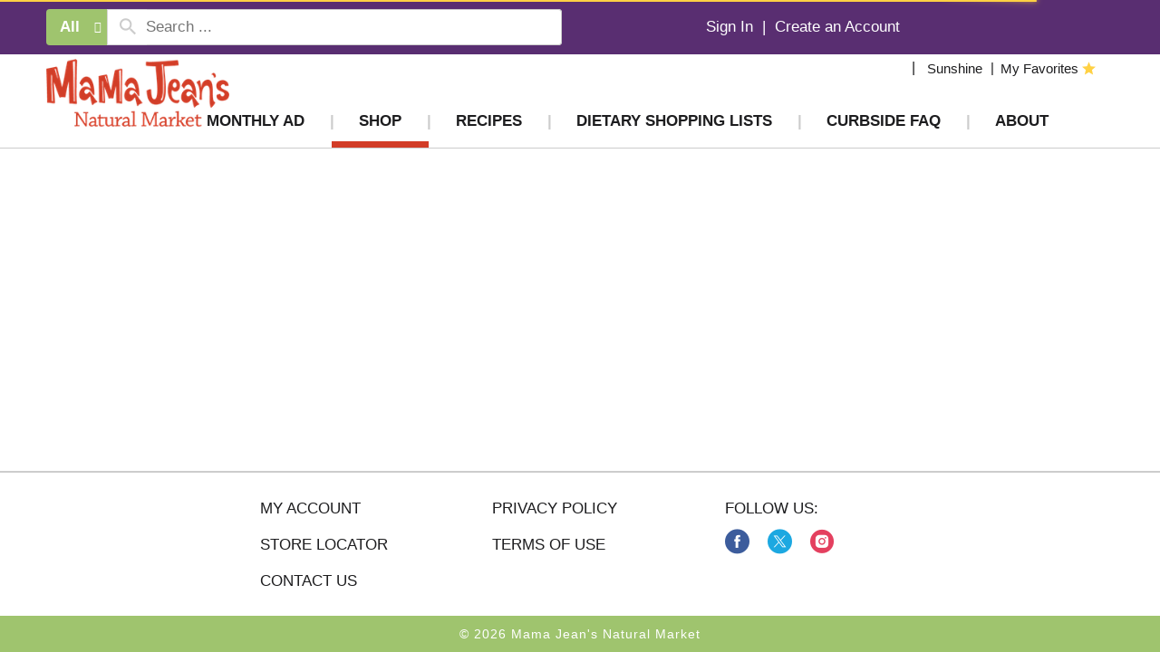

--- FILE ---
content_type: text/html; charset=UTF-8
request_url: https://shop.mamajeansmarket.com/shop?product_id=1564405684704090197&n=carrots-bag
body_size: 7793
content:

	<!DOCTYPE html>
<html lang="en-US" data-trailing-slash="">
<head>
	<meta http-equiv="X-UA-Compatible" content="IE=edge" />
    <meta charset="UTF-8" />
    <meta name="viewport" content="width=device-width" />
    <title>Shop - Mama Jean&#039;s Natural Market</title>
<link crossorigin data-rocket-preconnect href="https://asset.freshop.ncrcloud.com" rel="preconnect"><link rel="preload" data-rocket-preload as="image" href="https://shop.mamajeansmarket.com/wp-content/themes/fp-wp-h-mama-jeans/resources/images/logo/logo-new.png" fetchpriority="high">
    <link rel="shortcut icon" type="image/x-icon" href="https://shop.mamajeansmarket.com/wp-content/themes/fp-wp-h-mama-jeans/favicon/favicon.ico" />
        <link rel="apple-touch-icon" href="https://shop.mamajeansmarket.com/wp-content/themes/fp-wp-h-mama-jeans/favicon/apple-touch-icon.png" />
        <link rel="icon" type="image/png" href="https://shop.mamajeansmarket.com/wp-content/themes/fp-wp-h-mama-jeans/favicon/favicon-32x32.png" sizes="32x32" />
        <link rel="icon" type="image/png" href="https://shop.mamajeansmarket.com/wp-content/themes/fp-wp-h-mama-jeans/favicon/favicon-16x16.png" sizes="16x16" />
        <link rel="icon" type="image/png" href="https://shop.mamajeansmarket.com/wp-content/themes/fp-wp-h-mama-jeans/favicon/favicon-196x196.png" sizes="196x196" />
        <link rel="icon" type="image/png" href="https://shop.mamajeansmarket.com/wp-content/themes/fp-wp-h-mama-jeans/favicon/favicon-128x128.png" sizes="128x128" />        <link rel="stylesheet" href="https://shop.mamajeansmarket.com/wp-content/themes/fp-wp-h-mama-jeans/resources/stylesheets/css/print.css" type="text/css" media="print" />

    <meta name='robots' content='index, follow, max-image-preview:large, max-snippet:-1, max-video-preview:-1' />
	<style>img:is([sizes="auto" i], [sizes^="auto," i]) { contain-intrinsic-size: 3000px 1500px }</style>
	
	<!-- This site is optimized with the Yoast SEO plugin v26.8 - https://yoast.com/product/yoast-seo-wordpress/ -->
	<link rel="canonical" href="https://shop.mamajeansmarket.com/shop" />
	<meta property="og:locale" content="en_US" />
	<meta property="og:type" content="article" />
	<meta property="og:title" content="Shop - Mama Jean&#039;s Natural Market" />
	<meta property="og:url" content="https://shop.mamajeansmarket.com/shop" />
	<meta property="og:site_name" content="Mama Jean&#039;s Natural Market" />
	<meta property="article:modified_time" content="2018-08-23T16:21:28+00:00" />
	<meta name="twitter:card" content="summary_large_image" />
	<script type="application/ld+json" class="yoast-schema-graph">{"@context":"https://schema.org","@graph":[{"@type":"WebPage","@id":"https://shop.mamajeansmarket.com/shop","url":"https://shop.mamajeansmarket.com/shop","name":"Shop - Mama Jean&#039;s Natural Market","isPartOf":{"@id":"https://shop.mamajeansmarket.com/#website"},"datePublished":"2015-06-30T20:07:43+00:00","dateModified":"2018-08-23T16:21:28+00:00","breadcrumb":{"@id":"https://shop.mamajeansmarket.com/shop#breadcrumb"},"inLanguage":"en-US","potentialAction":[{"@type":"ReadAction","target":["https://shop.mamajeansmarket.com/shop"]}]},{"@type":"BreadcrumbList","@id":"https://shop.mamajeansmarket.com/shop#breadcrumb","itemListElement":[{"@type":"ListItem","position":1,"name":"Home","item":"https://shop.mamajeansmarket.com/"},{"@type":"ListItem","position":2,"name":"Shop"}]},{"@type":"WebSite","@id":"https://shop.mamajeansmarket.com/#website","url":"https://shop.mamajeansmarket.com/","name":"Mama Jean&#039;s Natural Market","description":"","potentialAction":[{"@type":"SearchAction","target":{"@type":"EntryPoint","urlTemplate":"https://shop.mamajeansmarket.com/?s={search_term_string}"},"query-input":{"@type":"PropertyValueSpecification","valueRequired":true,"valueName":"search_term_string"}}],"inLanguage":"en-US"}]}</script>
	<!-- / Yoast SEO plugin. -->


<link rel='dns-prefetch' href='//asset.freshop.ncrcloud.com' />

<link rel='stylesheet' id='owl-carousel-css-css' href='https://shop.mamajeansmarket.com/wp-content/themes/fp-wp-h/resources/vendor/owlcarousel/assets/owl.carousel.css?ver=1.2.52' type='text/css' media='all' />
<link rel='stylesheet' id='owl-carousel-theme-css-css' href='https://shop.mamajeansmarket.com/wp-content/themes/fp-wp-h/resources/vendor/owlcarousel/assets/owl.theme.default.min.css?ver=1.2.52' type='text/css' media='all' />
<link rel='stylesheet' id='wp-block-library-css' href='https://shop.mamajeansmarket.com/wp-includes/css/dist/block-library/style.min.css?ver=6.8.3' type='text/css' media='all' />
<style id='classic-theme-styles-inline-css' type='text/css'>
/*! This file is auto-generated */
.wp-block-button__link{color:#fff;background-color:#32373c;border-radius:9999px;box-shadow:none;text-decoration:none;padding:calc(.667em + 2px) calc(1.333em + 2px);font-size:1.125em}.wp-block-file__button{background:#32373c;color:#fff;text-decoration:none}
</style>
<style id='global-styles-inline-css' type='text/css'>
:root{--wp--preset--aspect-ratio--square: 1;--wp--preset--aspect-ratio--4-3: 4/3;--wp--preset--aspect-ratio--3-4: 3/4;--wp--preset--aspect-ratio--3-2: 3/2;--wp--preset--aspect-ratio--2-3: 2/3;--wp--preset--aspect-ratio--16-9: 16/9;--wp--preset--aspect-ratio--9-16: 9/16;--wp--preset--color--black: #000000;--wp--preset--color--cyan-bluish-gray: #abb8c3;--wp--preset--color--white: #ffffff;--wp--preset--color--pale-pink: #f78da7;--wp--preset--color--vivid-red: #cf2e2e;--wp--preset--color--luminous-vivid-orange: #ff6900;--wp--preset--color--luminous-vivid-amber: #fcb900;--wp--preset--color--light-green-cyan: #7bdcb5;--wp--preset--color--vivid-green-cyan: #00d084;--wp--preset--color--pale-cyan-blue: #8ed1fc;--wp--preset--color--vivid-cyan-blue: #0693e3;--wp--preset--color--vivid-purple: #9b51e0;--wp--preset--gradient--vivid-cyan-blue-to-vivid-purple: linear-gradient(135deg,rgba(6,147,227,1) 0%,rgb(155,81,224) 100%);--wp--preset--gradient--light-green-cyan-to-vivid-green-cyan: linear-gradient(135deg,rgb(122,220,180) 0%,rgb(0,208,130) 100%);--wp--preset--gradient--luminous-vivid-amber-to-luminous-vivid-orange: linear-gradient(135deg,rgba(252,185,0,1) 0%,rgba(255,105,0,1) 100%);--wp--preset--gradient--luminous-vivid-orange-to-vivid-red: linear-gradient(135deg,rgba(255,105,0,1) 0%,rgb(207,46,46) 100%);--wp--preset--gradient--very-light-gray-to-cyan-bluish-gray: linear-gradient(135deg,rgb(238,238,238) 0%,rgb(169,184,195) 100%);--wp--preset--gradient--cool-to-warm-spectrum: linear-gradient(135deg,rgb(74,234,220) 0%,rgb(151,120,209) 20%,rgb(207,42,186) 40%,rgb(238,44,130) 60%,rgb(251,105,98) 80%,rgb(254,248,76) 100%);--wp--preset--gradient--blush-light-purple: linear-gradient(135deg,rgb(255,206,236) 0%,rgb(152,150,240) 100%);--wp--preset--gradient--blush-bordeaux: linear-gradient(135deg,rgb(254,205,165) 0%,rgb(254,45,45) 50%,rgb(107,0,62) 100%);--wp--preset--gradient--luminous-dusk: linear-gradient(135deg,rgb(255,203,112) 0%,rgb(199,81,192) 50%,rgb(65,88,208) 100%);--wp--preset--gradient--pale-ocean: linear-gradient(135deg,rgb(255,245,203) 0%,rgb(182,227,212) 50%,rgb(51,167,181) 100%);--wp--preset--gradient--electric-grass: linear-gradient(135deg,rgb(202,248,128) 0%,rgb(113,206,126) 100%);--wp--preset--gradient--midnight: linear-gradient(135deg,rgb(2,3,129) 0%,rgb(40,116,252) 100%);--wp--preset--font-size--small: 13px;--wp--preset--font-size--medium: 20px;--wp--preset--font-size--large: 36px;--wp--preset--font-size--x-large: 42px;--wp--preset--spacing--20: 0.44rem;--wp--preset--spacing--30: 0.67rem;--wp--preset--spacing--40: 1rem;--wp--preset--spacing--50: 1.5rem;--wp--preset--spacing--60: 2.25rem;--wp--preset--spacing--70: 3.38rem;--wp--preset--spacing--80: 5.06rem;--wp--preset--shadow--natural: 6px 6px 9px rgba(0, 0, 0, 0.2);--wp--preset--shadow--deep: 12px 12px 50px rgba(0, 0, 0, 0.4);--wp--preset--shadow--sharp: 6px 6px 0px rgba(0, 0, 0, 0.2);--wp--preset--shadow--outlined: 6px 6px 0px -3px rgba(255, 255, 255, 1), 6px 6px rgba(0, 0, 0, 1);--wp--preset--shadow--crisp: 6px 6px 0px rgba(0, 0, 0, 1);}:where(.is-layout-flex){gap: 0.5em;}:where(.is-layout-grid){gap: 0.5em;}body .is-layout-flex{display: flex;}.is-layout-flex{flex-wrap: wrap;align-items: center;}.is-layout-flex > :is(*, div){margin: 0;}body .is-layout-grid{display: grid;}.is-layout-grid > :is(*, div){margin: 0;}:where(.wp-block-columns.is-layout-flex){gap: 2em;}:where(.wp-block-columns.is-layout-grid){gap: 2em;}:where(.wp-block-post-template.is-layout-flex){gap: 1.25em;}:where(.wp-block-post-template.is-layout-grid){gap: 1.25em;}.has-black-color{color: var(--wp--preset--color--black) !important;}.has-cyan-bluish-gray-color{color: var(--wp--preset--color--cyan-bluish-gray) !important;}.has-white-color{color: var(--wp--preset--color--white) !important;}.has-pale-pink-color{color: var(--wp--preset--color--pale-pink) !important;}.has-vivid-red-color{color: var(--wp--preset--color--vivid-red) !important;}.has-luminous-vivid-orange-color{color: var(--wp--preset--color--luminous-vivid-orange) !important;}.has-luminous-vivid-amber-color{color: var(--wp--preset--color--luminous-vivid-amber) !important;}.has-light-green-cyan-color{color: var(--wp--preset--color--light-green-cyan) !important;}.has-vivid-green-cyan-color{color: var(--wp--preset--color--vivid-green-cyan) !important;}.has-pale-cyan-blue-color{color: var(--wp--preset--color--pale-cyan-blue) !important;}.has-vivid-cyan-blue-color{color: var(--wp--preset--color--vivid-cyan-blue) !important;}.has-vivid-purple-color{color: var(--wp--preset--color--vivid-purple) !important;}.has-black-background-color{background-color: var(--wp--preset--color--black) !important;}.has-cyan-bluish-gray-background-color{background-color: var(--wp--preset--color--cyan-bluish-gray) !important;}.has-white-background-color{background-color: var(--wp--preset--color--white) !important;}.has-pale-pink-background-color{background-color: var(--wp--preset--color--pale-pink) !important;}.has-vivid-red-background-color{background-color: var(--wp--preset--color--vivid-red) !important;}.has-luminous-vivid-orange-background-color{background-color: var(--wp--preset--color--luminous-vivid-orange) !important;}.has-luminous-vivid-amber-background-color{background-color: var(--wp--preset--color--luminous-vivid-amber) !important;}.has-light-green-cyan-background-color{background-color: var(--wp--preset--color--light-green-cyan) !important;}.has-vivid-green-cyan-background-color{background-color: var(--wp--preset--color--vivid-green-cyan) !important;}.has-pale-cyan-blue-background-color{background-color: var(--wp--preset--color--pale-cyan-blue) !important;}.has-vivid-cyan-blue-background-color{background-color: var(--wp--preset--color--vivid-cyan-blue) !important;}.has-vivid-purple-background-color{background-color: var(--wp--preset--color--vivid-purple) !important;}.has-black-border-color{border-color: var(--wp--preset--color--black) !important;}.has-cyan-bluish-gray-border-color{border-color: var(--wp--preset--color--cyan-bluish-gray) !important;}.has-white-border-color{border-color: var(--wp--preset--color--white) !important;}.has-pale-pink-border-color{border-color: var(--wp--preset--color--pale-pink) !important;}.has-vivid-red-border-color{border-color: var(--wp--preset--color--vivid-red) !important;}.has-luminous-vivid-orange-border-color{border-color: var(--wp--preset--color--luminous-vivid-orange) !important;}.has-luminous-vivid-amber-border-color{border-color: var(--wp--preset--color--luminous-vivid-amber) !important;}.has-light-green-cyan-border-color{border-color: var(--wp--preset--color--light-green-cyan) !important;}.has-vivid-green-cyan-border-color{border-color: var(--wp--preset--color--vivid-green-cyan) !important;}.has-pale-cyan-blue-border-color{border-color: var(--wp--preset--color--pale-cyan-blue) !important;}.has-vivid-cyan-blue-border-color{border-color: var(--wp--preset--color--vivid-cyan-blue) !important;}.has-vivid-purple-border-color{border-color: var(--wp--preset--color--vivid-purple) !important;}.has-vivid-cyan-blue-to-vivid-purple-gradient-background{background: var(--wp--preset--gradient--vivid-cyan-blue-to-vivid-purple) !important;}.has-light-green-cyan-to-vivid-green-cyan-gradient-background{background: var(--wp--preset--gradient--light-green-cyan-to-vivid-green-cyan) !important;}.has-luminous-vivid-amber-to-luminous-vivid-orange-gradient-background{background: var(--wp--preset--gradient--luminous-vivid-amber-to-luminous-vivid-orange) !important;}.has-luminous-vivid-orange-to-vivid-red-gradient-background{background: var(--wp--preset--gradient--luminous-vivid-orange-to-vivid-red) !important;}.has-very-light-gray-to-cyan-bluish-gray-gradient-background{background: var(--wp--preset--gradient--very-light-gray-to-cyan-bluish-gray) !important;}.has-cool-to-warm-spectrum-gradient-background{background: var(--wp--preset--gradient--cool-to-warm-spectrum) !important;}.has-blush-light-purple-gradient-background{background: var(--wp--preset--gradient--blush-light-purple) !important;}.has-blush-bordeaux-gradient-background{background: var(--wp--preset--gradient--blush-bordeaux) !important;}.has-luminous-dusk-gradient-background{background: var(--wp--preset--gradient--luminous-dusk) !important;}.has-pale-ocean-gradient-background{background: var(--wp--preset--gradient--pale-ocean) !important;}.has-electric-grass-gradient-background{background: var(--wp--preset--gradient--electric-grass) !important;}.has-midnight-gradient-background{background: var(--wp--preset--gradient--midnight) !important;}.has-small-font-size{font-size: var(--wp--preset--font-size--small) !important;}.has-medium-font-size{font-size: var(--wp--preset--font-size--medium) !important;}.has-large-font-size{font-size: var(--wp--preset--font-size--large) !important;}.has-x-large-font-size{font-size: var(--wp--preset--font-size--x-large) !important;}
:where(.wp-block-post-template.is-layout-flex){gap: 1.25em;}:where(.wp-block-post-template.is-layout-grid){gap: 1.25em;}
:where(.wp-block-columns.is-layout-flex){gap: 2em;}:where(.wp-block-columns.is-layout-grid){gap: 2em;}
:root :where(.wp-block-pullquote){font-size: 1.5em;line-height: 1.6;}
</style>
<link rel='stylesheet' id='new_style-css' href='https://shop.mamajeansmarket.com/wp-content/plugins/freshop-so-layout-blocks/so_prebuilt_layouts.css?ver=1.0.0' type='text/css' media='all' />
<link rel='stylesheet' id='bb-taps-editor-style-shared-css' href='https://shop.mamajeansmarket.com/wp-content/editor-style-shared.css?ver=6.8.3' type='text/css' media='all' />
<link rel='stylesheet' id='style-wp-content-css' href='https://shop.mamajeansmarket.com/wp-includes/js/tinymce/skins/wordpress/wp-content.css?ver=6.8.3' type='text/css' media='all' />
<link rel='stylesheet' id='child-style-css' href='https://shop.mamajeansmarket.com/wp-content/themes/fp-wp-h-mama-jeans/style.css?ver=1.0.8' type='text/css' media='all' />
<link rel='stylesheet' id='child-style-screen-css' href='https://shop.mamajeansmarket.com/wp-content/themes/fp-wp-h-mama-jeans/resources/stylesheets/css/screen.css?ver=1.0.8' type='text/css' media='all' />
<link rel='stylesheet' id='UserAccessManagerLoginForm-css' href='https://shop.mamajeansmarket.com/wp-content/plugins/user-access-manager/assets/css/uamLoginForm.css?ver=2.3.11' type='text/css' media='screen' />
<script type="text/javascript" src="https://shop.mamajeansmarket.com/wp-content/themes/fp-wp-h/resources/vendor/jquery/jquery-3.4.1.min.js?ver=1.2.52" id="jquery-js"></script>
<script type="text/javascript" src="https://shop.mamajeansmarket.com/wp-content/themes/fp-wp-h/resources/vendor/jquery/jquery-migrate-3.0.1.min.js?ver=1.2.52" id="jquery-migrate-js"></script>

























<script type="text/javascript" async src="https://asset.freshop.ncrcloud.com/freshop.js?app_key=mama_jeans&amp;asset_app_key=mama_jeans&amp;callback=freshopInitialized&amp;allow_bots=true&amp;api_url=https%3A%2F%2Fapi.freshop.ncrcloud.com%2F" id="freshop-js"></script>

<link rel="https://api.w.org/" href="https://shop.mamajeansmarket.com/wp-json/" /><link rel="alternate" title="JSON" type="application/json" href="https://shop.mamajeansmarket.com/wp-json/wp/v2/pages/12" /><link rel="alternate" title="oEmbed (JSON)" type="application/json+oembed" href="https://shop.mamajeansmarket.com/wp-json/oembed/1.0/embed?url=https%3A%2F%2Fshop.mamajeansmarket.com%2Fshop" />
<link rel="alternate" title="oEmbed (XML)" type="text/xml+oembed" href="https://shop.mamajeansmarket.com/wp-json/oembed/1.0/embed?url=https%3A%2F%2Fshop.mamajeansmarket.com%2Fshop&#038;format=xml" />
<script type="text/javascript">
(function(url){
	if(/(?:Chrome\/26\.0\.1410\.63 Safari\/537\.31|WordfenceTestMonBot)/.test(navigator.userAgent)){ return; }
	var addEvent = function(evt, handler) {
		if (window.addEventListener) {
			document.addEventListener(evt, handler, false);
		} else if (window.attachEvent) {
			document.attachEvent('on' + evt, handler);
		}
	};
	var removeEvent = function(evt, handler) {
		if (window.removeEventListener) {
			document.removeEventListener(evt, handler, false);
		} else if (window.detachEvent) {
			document.detachEvent('on' + evt, handler);
		}
	};
	var evts = 'contextmenu dblclick drag dragend dragenter dragleave dragover dragstart drop keydown keypress keyup mousedown mousemove mouseout mouseover mouseup mousewheel scroll'.split(' ');
	var logHuman = function() {
		if (window.wfLogHumanRan) { return; }
		window.wfLogHumanRan = true;
		var wfscr = document.createElement('script');
		wfscr.type = 'text/javascript';
		wfscr.async = true;
		wfscr.src = url + '&r=' + Math.random();
		(document.getElementsByTagName('head')[0]||document.getElementsByTagName('body')[0]).appendChild(wfscr);
		for (var i = 0; i < evts.length; i++) {
			removeEvent(evts[i], logHuman);
		}
	};
	for (var i = 0; i < evts.length; i++) {
		addEvent(evts[i], logHuman);
	}
})('//shop.mamajeansmarket.com/?wordfence_lh=1&hid=F01990725B63676C33216FF548B41F20');
</script><noscript><style id="rocket-lazyload-nojs-css">.rll-youtube-player, [data-lazy-src]{display:none !important;}</style></noscript><meta name="generator" content="WP Rocket 3.20.0.3" data-wpr-features="wpr_minify_concatenate_js wpr_lazyload_images wpr_lazyload_iframes wpr_preconnect_external_domains wpr_oci wpr_desktop" /></head>

<body class="wp-singular page-template page-template-page-freshop page-template-page-freshop-php page page-id-12 wp-theme-fp-wp-h wp-child-theme-fp-wp-h-mama-jeans">

<div  class="header container-fluid visible-print-block">
	<div  class="row">
		<div  class="print-logo-col col-xs-2 margin-top">
			<a href="https://shop.mamajeansmarket.com" aria-label="A theme logo of Mama Jean&#039;s Natural Market"><img fetchpriority="high" src="https://shop.mamajeansmarket.com/wp-content/themes/fp-wp-h-mama-jeans/resources/images/logo/logo-new.png" alt="Mama Jean&#039;s Natural Market" /></a>		</div>
		<div  class="col-xs-6">
			<div id="store-main-info"></div>
		</div>
	</div>
</div>

<div  class="page-wrap">
	<header  id="header">
		<div  id="site-banner" class="site-banner"></div>

		<!-- large/medium views -->
		<!-- top row -->
		<div  class="top-row hidden-xs hidden-sm">
			<div  class="container-fluid">
				<div class="row">
					<div class="col-md-5 col-lg-6">
						<!-- search -->
						<div class="nav-search">
							<div id="search"></div>
						</div>
					</div>
					<div class="col-md-7 col-lg-6">
						<div class="row">
							<!-- mini-list -->
							<div class="top-mini-list">
								<div class="nav-mini-list">
									<div id="mini-list-wrapper" class="mini-list">
										<div id="mini-list-indicator"></div>
									</div>
								</div>
							</div>
							<!-- sign in -->
							<div class="account-login">
								<div class="user-session-indicator"></div>
							</div>
						</div>
					</div>
				</div>
			</div>
		</div>

		<div  class="account-menu hidden-xs hidden-sm">
			<div class="container-fluid">
				<div class="col-md-12">
					<div class="top-menu">
													<div id="reorder-indicator" class="reorder-indicator"></div>
												<div class="menu-header-menu-container"><ul id="menu-header-menu" class="menu"><li id="menu-item-427" class="nav-my-store menu-item menu-item-type-post_type menu-item-object-page menu-item-427"><a href="https://shop.mamajeansmarket.com/my-store"><span>My Store</span></a></li>
<li id="menu-item-376" class="nav-my-favorites menu-item menu-item-type-custom menu-item-object-custom menu-item-376"><a href="/shop#!/?filter=is_favorite"><span>My Favorites</span></a></li>
</ul></div>					</div>
				</div>
			</div>
		</div>

		<!-- large/medium views -->
		<!-- second row -->
		<div  id="main-menu-container" class="main-menu-container hidden-xs hidden-sm">
			<!-- logo -->
			<div class="container-fluid nav-logo">
				<a href="https://shop.mamajeansmarket.com" aria-label="A theme logo of Mama Jean&#039;s Natural Market">
					<img src="https://shop.mamajeansmarket.com/wp-content/themes/fp-wp-h-mama-jeans/resources/images/logo/logo-new.png" alt="A theme logo of Mama Jean&#039;s Natural Market" />
				</a>
			</div>

			<div class="container-fluid container-full-width">
				<div class="row">
					<!-- navigation -->
					<div id="nav-nav" class="nav-nav">
						<nav role="navigation">
						<div class="menu-main-menu-container"><ul id="menu-main-menu" class="sf-menu main-menu"><li id="menu-item-426" class="menu-item menu-item-type-post_type menu-item-object-page menu-item-426"><a href="https://shop.mamajeansmarket.com/weekly-ad"><span>Monthly Ad</span></a></li>
<li id="menu-item-67" class="nav-shopping menu-item-has-children menu-item menu-item-type-post_type menu-item-object-page current-menu-item page_item page-item-12 current_page_item menu-item-67"><a href="https://shop.mamajeansmarket.com/shop" aria-current="page"><span>Shop</span></a></li>
<li id="menu-item-286" class="nav-recipes menu-item-has-children menu-item menu-item-type-post_type menu-item-object-page menu-item-286"><a href="https://shop.mamajeansmarket.com/recipes"><span>Recipes</span></a></li>
<li id="menu-item-566" class="keto menu-item menu-item-type-custom menu-item-object-custom menu-item-has-children menu-item-566"><a><span>Dietary Shopping Lists</span></a>
<ul class="sub-menu">
	<li id="menu-item-568" class="menu-item menu-item-type-custom menu-item-object-custom menu-item-568"><a href="https://shop.mamajeansmarket.com/shop/mediterranean/d/22550570"><span>Mediterranean shopping list</span></a></li>
	<li id="menu-item-569" class="menu-item menu-item-type-custom menu-item-object-custom menu-item-569"><a href="https://shop.mamajeansmarket.com/shop/keto/d/22542059"><span>Keto shopping list</span></a></li>
</ul>
</li>
<li id="menu-item-511" class="menu-item menu-item-type-custom menu-item-object-custom menu-item-511"><a href="https://www.mamajeansmarket.com/blog/curbside-faq"><span>Curbside FAQ</span></a></li>
<li id="menu-item-65" class="nav-about menu-item menu-item-type-post_type menu-item-object-page menu-item-has-children menu-item-65"><a href="https://shop.mamajeansmarket.com/about"><span>About</span></a>
<ul class="sub-menu">
	<li id="menu-item-109" class="menu-item menu-item-type-post_type menu-item-object-page menu-item-109"><a href="https://shop.mamajeansmarket.com/about/contact-us"><span>Contact Us</span></a></li>
</ul>
</li>
</ul></div>						</nav>
					</div>
				</div>
			</div>
		</div>


		<!-- small/x-small views -->
		<!-- header -->
		<div  class="mobile-header-wrapper hidden-md hidden-lg">
			<div class="mobile-header container-fluid">
				<div class="row">
					<div class="col-xs-8 col-sm-9 mobile-header-left">
						<button id="navbar-toggle" type="button" class="navbar-toggle fastClick">
							<span class="sr-only">Toggle navigation</span>
							<span class="icon-bar"></span>
							<span class="icon-bar"></span>
							<span class="icon-bar"></span>
							<span class="icon-bar"></span>
						</button>
						<div class="mobile-nav-logo">
							<a href="https://shop.mamajeansmarket.com" aria-label="A theme logo of Mama Jean&#039;s Natural Market"  class="logo fastClick">
								<img src="https://shop.mamajeansmarket.com/wp-content/themes/fp-wp-h-mama-jeans/resources/images/logo/logo-new.png" width="180" alt="A theme logo of Mama Jean&#039;s Natural Market" />
							</a>
							<a href="javascript:;" aria-label="Search" class="search mobile-search-icon fastClick"><span class="glyphicon glyphicon-search"></span><span class="hidden">Search</span></a>
						</div>
					</div>
					<div id="mini-list-mobile-wrapper" class="col-xs-4 col-sm-3 mobile-header-right"></div>
				</div>
			</div>
			<div class="mobile-search container-fluid hidden-xs hidden-sm">
			</div>
		</div>
	</header>
	<div  class="header-push"></div>
	<!-- small/x-small menu -->
	<!-- menu -->
	<div  id="mobile-nav-wrapper" class="mobile-nav-wrapper hidden-md hidden-lg">
	    <div class="nav-header-wrapper">
	        <div class="nav-header">
	            <div class="container-fluid">
		            <div class="row">
		                <div class="level-0 page-title">
		                    <h1 data-role="page-title">
		                        <span>Page Title</span>
		                    </h1>
		                    <a href="javascript:;" aria-label="Remove" class="glyphicon glyphicon-remove"><span class="hidden">Remove</span></a>
		                </div>
		            </div>
		        </div>
	        </div>
	    </div>
	    <div  class="container-fluid container-account-menu">
			<div class="account-menu-wrapper">
	    		            <div class="account-menu">
                	<div class="session-indicator-mobile"></div>
	            </div>
					            <div id="mobile-selected-store">
	                <span class="fp-icon fp-icon-map-marker"></span><span class="nav-my-store"><a href="/my-store/store-locator/">My Store</a></span>
	            </div>
					   			    			    	<div id="reorder-indicator-mobile">
		            	<div class="reorder-indicator-mobile"></div>
		        </div>
		    	        </div>
	    </div>
	    <div class="container-fluid">
	    	<div class="row col-nav" id="mobile-nav">
	    	</div>
	    </div>
	    <div  id="mobile-menu-footer">
		    <!-- menu-footer-menu-mobile-container -->
		    <div class="menu-footer-menu-mobile-container"><ul id="menu-footer-menu-mobile" class="menu"><li id="menu-item-114" class="mobile-my-account menu-item menu-item-type-post_type menu-item-object-page menu-item-114"><a href="https://shop.mamajeansmarket.com/my-account">My Account</a></li>
<li id="menu-item-115" class="mobile-store-locator menu-item menu-item-type-post_type menu-item-object-page menu-item-115"><a href="https://shop.mamajeansmarket.com/my-store/store-locator">Store Locator</a></li>
<li id="menu-item-367" class="mobile-menu-hide menu-item menu-item-type-post_type menu-item-object-page menu-item-367"><a href="https://shop.mamajeansmarket.com/about/contact-us">Contact Us</a></li>
<li id="menu-item-180" class="mobile-menu-hide menu-item menu-item-type-post_type menu-item-object-page menu-item-180"><a href="https://shop.mamajeansmarket.com/privacy-policy">Privacy Policy</a></li>
<li id="menu-item-366" class="mobile-menu-hide menu-item menu-item-type-post_type menu-item-object-page menu-item-366"><a href="https://shop.mamajeansmarket.com/terms-of-use">Terms of Use</a></li>
</ul></div>
			<ul class="mobile-log-out">
	            <li><a class="logout-link" href="/my-account#!/logout">Sign Out </a></li>
	        </ul>
		</div>
	</div>

	<section  id="content" role="main">
						<div  id="department-breadcrumb" class="department-breadcrumb breadcrumb"></div>
<div  id="checkout-banner" class="checkout-banner"></div>
<div  id="products-ad-banner" class="products-ad-banner"></div>
<div  id="page-title" class="page-title"></div>
<div  id="products" class="products"></div>
<div  id="products-ad"></div>
<div  id="products-offered-together"></div>
<div  id="products-bought-together"></div>
<div  id="products-recent"></div>
<div  id="related-recipes"></div>
			</section>
	
	<div  class="push hidden-print"></div>
<footer  id="footer">
	<a href="javascript:;" class="cd-top" role="link" aria-label="Back to top"><span class="hidden">Back to top</span><span class="fp-icon-scroll-top-layered"></span></a>
	
	<!-- // lg,md footer -->
	<div  class="container-fluid container-full-width visible-md visible-lg">
		<div class="row footer-wrap">
			<div class="container-fluid">
					<div class="col-md-12 col-lg-10 footer-cols">
						<div>
							<div class="menu-footer-menu-col-1-container"><ul id="menu-footer-menu-col-1" class="footer-linked-list"><li id="menu-item-363" class="menu-item menu-item-type-post_type menu-item-object-page menu-item-363"><a href="https://shop.mamajeansmarket.com/my-account">My Account</a></li>
<li id="menu-item-364" class="menu-item menu-item-type-post_type menu-item-object-page menu-item-364"><a href="https://shop.mamajeansmarket.com/my-store/store-locator">Store Locator</a></li>
<li id="menu-item-365" class="menu-item menu-item-type-post_type menu-item-object-page menu-item-365"><a href="https://shop.mamajeansmarket.com/about/contact-us">Contact Us</a></li>
</ul></div>						</div>

						<div>
							<div class="menu-footer-menu-col-2-container"><ul id="menu-footer-menu-col-2" class="footer-linked-list"><li id="menu-item-428" class="menu-item menu-item-type-post_type menu-item-object-page menu-item-428"><a href="https://shop.mamajeansmarket.com/privacy-policy">Privacy Policy</a></li>
<li id="menu-item-429" class="menu-item menu-item-type-post_type menu-item-object-page menu-item-429"><a href="https://shop.mamajeansmarket.com/terms-of-use">Terms of Use</a></li>
</ul></div>						</div>
						
												<div>
													</div>
						
						<div>
											                   	<div class="social-label">Follow Us:</div>
		                            <ul class="social-list">
				                        				                        				                            			                                	<li>
			                                		<a class="link-social link-facebook" href="https://www.facebook.com/MaMaJeansMarket" target="_blank" role="link" aria-label="facebook"><span class="fp-icon-facebook-circle"></span><span class="hidden">facebook</span></a>
			                                	</li>				                            	
				                        					                        					                        												
															                        				                            			                                	<li>
			                                		<a class="link-social link-twitter" href="https://twitter.com/MaMaJeansMarket" target="_blank" role="link" aria-label="twitter"><span class="fp-icon-twitter-circle"></span><span class="hidden">twitter</span></a>
			                                	</li>				                            	
				                        					                        					                        												
															                        				                            				                        					                        												
															                        				                            				                        					                        												
															                        				                            			                                	<li>
			                                		<a class="link-social link-instagram" href="https://www.instagram.com/mamajeans_market/" target="_blank" role="link" aria-label="instagram"><span class="fp-icon-instagram-circle"></span><span class="hidden">instagram</span></a>
			                                	</li>				                            	
				                        					                        					                        												
															                        				                            				                        					                        												
															                        				                            				                        					                        												
															                        				                            				                        					                        												
															                        				                            				                        					                        												
															                        				                            				                        					                        												
															                        				                    </ul>
				                						</div>


					</div>
            </div>
            		</div>
		<div id="payment-logo"></div>
		<div class="row copyright-wrap">
        	<div class="copyright">&copy; 2026 Mama Jean&#039;s Natural Market</div>
		</div>
	</div>

	<!-- // sm,xs footer -->
	<div  class="visible-xs visible-sm">
		<div class="container-fluid">
			<div class="row">
				<div class="footer-wrap">
						                    <ul class="social-list">	                        
	                        	                        	                                                            	<li>
                                		<a class="link-social link-facebook" href="https://www.facebook.com/MaMaJeansMarket" target="_blank" aria-label="facebook"><span class="fp-icon-facebook-circle"></span><span class="hidden">facebook</span></a>
                                	</li>
	                        		                        		                        										                        	                                                            	<li>
                                		<a class="link-social link-twitter" href="https://twitter.com/MaMaJeansMarket" target="_blank" aria-label="twitter"><span class="fp-icon-twitter-circle"></span><span class="hidden">twitter</span></a>
                                	</li>
	                        		                        		                        										                        	                            	                        		                        										                        	                            	                        		                        										                        	                                                            	<li>
                                		<a class="link-social link-instagram" href="https://www.instagram.com/mamajeans_market/" target="_blank" aria-label="instagram"><span class="fp-icon-instagram-circle"></span><span class="hidden">instagram</span></a>
                                	</li>
	                        		                        		                        										                        	                            	                        		                        										                        	                            	                        		                        										                        	                            	                        		                        										                        	                            	                        		                        										                        	                            	                        		                        										                        	                    </ul>
										<div class="clearfix">
						<div class="menu-footer-menu-mobile-container"><ul id="menu-footer-menu-mobile-1" class="footer-linked-list footer-menu-mobile"><li class="mobile-my-account menu-item menu-item-type-post_type menu-item-object-page menu-item-114"><a href="https://shop.mamajeansmarket.com/my-account">My Account</a></li>
<li class="mobile-store-locator menu-item menu-item-type-post_type menu-item-object-page menu-item-115"><a href="https://shop.mamajeansmarket.com/my-store/store-locator">Store Locator</a></li>
<li class="mobile-menu-hide menu-item menu-item-type-post_type menu-item-object-page menu-item-367"><a href="https://shop.mamajeansmarket.com/about/contact-us">Contact Us</a></li>
<li class="mobile-menu-hide menu-item menu-item-type-post_type menu-item-object-page menu-item-180"><a href="https://shop.mamajeansmarket.com/privacy-policy">Privacy Policy</a></li>
<li class="mobile-menu-hide menu-item menu-item-type-post_type menu-item-object-page menu-item-366"><a href="https://shop.mamajeansmarket.com/terms-of-use">Terms of Use</a></li>
</ul></div>					</div>
										<div id="payment-logo-mobile"></div>
															<div class="copyright-wrap">
						<div class="copyright">&copy; 2026 Mama Jean&#039;s Natural Market</div>
					</div>
														</div>
			</div>
		</div>
	</div>
	<div  id="tracking"></div>
</footer>

<script type="speculationrules">
{"prefetch":[{"source":"document","where":{"and":[{"href_matches":"\/*"},{"not":{"href_matches":["\/wp-*.php","\/wp-admin\/*","\/wp-content\/uploads\/*","\/wp-content\/*","\/wp-content\/plugins\/*","\/wp-content\/themes\/fp-wp-h-mama-jeans\/*","\/wp-content\/themes\/fp-wp-h\/*","\/*\\?(.+)"]}},{"not":{"selector_matches":"a[rel~=\"nofollow\"]"}},{"not":{"selector_matches":".no-prefetch, .no-prefetch a"}}]},"eagerness":"conservative"}]}
</script>

		
			<script>window.lazyLoadOptions=[{elements_selector:"img[data-lazy-src],.rocket-lazyload,iframe[data-lazy-src]",data_src:"lazy-src",data_srcset:"lazy-srcset",data_sizes:"lazy-sizes",class_loading:"lazyloading",class_loaded:"lazyloaded",threshold:300,callback_loaded:function(element){if(element.tagName==="IFRAME"&&element.dataset.rocketLazyload=="fitvidscompatible"){if(element.classList.contains("lazyloaded")){if(typeof window.jQuery!="undefined"){if(jQuery.fn.fitVids){jQuery(element).parent().fitVids()}}}}}},{elements_selector:".rocket-lazyload",data_src:"lazy-src",data_srcset:"lazy-srcset",data_sizes:"lazy-sizes",class_loading:"lazyloading",class_loaded:"lazyloaded",threshold:300,}];window.addEventListener('LazyLoad::Initialized',function(e){var lazyLoadInstance=e.detail.instance;if(window.MutationObserver){var observer=new MutationObserver(function(mutations){var image_count=0;var iframe_count=0;var rocketlazy_count=0;mutations.forEach(function(mutation){for(var i=0;i<mutation.addedNodes.length;i++){if(typeof mutation.addedNodes[i].getElementsByTagName!=='function'){continue}
if(typeof mutation.addedNodes[i].getElementsByClassName!=='function'){continue}
images=mutation.addedNodes[i].getElementsByTagName('img');is_image=mutation.addedNodes[i].tagName=="IMG";iframes=mutation.addedNodes[i].getElementsByTagName('iframe');is_iframe=mutation.addedNodes[i].tagName=="IFRAME";rocket_lazy=mutation.addedNodes[i].getElementsByClassName('rocket-lazyload');image_count+=images.length;iframe_count+=iframes.length;rocketlazy_count+=rocket_lazy.length;if(is_image){image_count+=1}
if(is_iframe){iframe_count+=1}}});if(image_count>0||iframe_count>0||rocketlazy_count>0){lazyLoadInstance.update()}});var b=document.getElementsByTagName("body")[0];var config={childList:!0,subtree:!0};observer.observe(b,config)}},!1)</script><script data-no-minify="1" async src="https://shop.mamajeansmarket.com/wp-content/plugins/wp-rocket/assets/js/lazyload/17.8.3/lazyload.min.js"></script></div>
<script src="https://shop.mamajeansmarket.com/wp-content/cache/min/1/c4c87e02bcbe197357bf86c9ebe70f41.js" data-minify="1"></script></body>
</html>
<!-- This website is like a Rocket, isn't it? Performance optimized by WP Rocket. Learn more: https://wp-rocket.me -->

--- FILE ---
content_type: text/css
request_url: https://shop.mamajeansmarket.com/wp-content/themes/fp-wp-h-mama-jeans/resources/stylesheets/css/screen.css?ver=1.0.8
body_size: 44932
content:
@charset "UTF-8";
/* line 102, ../../../../fp-wp-h/resources/stylesheets/sass/_partials/include/_mixins.scss */
input[type='checkbox'].hb-checkbox + label.hb-checkbox:before, input[type='checkbox'].hb-checkbox + label.hb-checkbox:after {
  content: " ";
  display: table;
}
/* line 107, ../../../../fp-wp-h/resources/stylesheets/sass/_partials/include/_mixins.scss */
input[type='checkbox'].hb-checkbox + label.hb-checkbox:after {
  clear: both;
}

/* line 1, ../../../../fp-wp-h/resources/stylesheets/sass/_partials/include/_utility.scss */
hr.secondary {
  border-bottom: 4px solid #592E71;
}

/* line 5, ../../../../fp-wp-h/resources/stylesheets/sass/_partials/include/_utility.scss */
hr.tertiary {
  border-bottom: 1px solid #efede8;
}

/* line 9, ../../../../fp-wp-h/resources/stylesheets/sass/_partials/include/_utility.scss */
.page-sub-title {
  font-family: "Open Sans", sans-serif;
  font-weight: 700;
}

/* line 15, ../../../../fp-wp-h/resources/stylesheets/sass/_partials/include/_utility.scss */
.hb-error {
  display: none;
  padding: 12px 12px 12px 12px;
  margin-bottom: 20px;
  position: relative;
  background: #f2dede;
}

/*! normalize.css v3.0.2 | MIT License | git.io/normalize */
/* line 9, ../../../../fp-wp-h/resources/stylesheets/sass/vendor/bootstrap/_normalize.scss */
html {
  font-family: sans-serif;
  -ms-text-size-adjust: 100%;
  -webkit-text-size-adjust: 100%;
}

/* line 19, ../../../../fp-wp-h/resources/stylesheets/sass/vendor/bootstrap/_normalize.scss */
body {
  margin: 0;
}

/* line 33, ../../../../fp-wp-h/resources/stylesheets/sass/vendor/bootstrap/_normalize.scss */
article,
aside,
details,
figcaption,
figure,
footer,
header,
hgroup,
main,
menu,
nav,
section,
summary {
  display: block;
}

/* line 54, ../../../../fp-wp-h/resources/stylesheets/sass/vendor/bootstrap/_normalize.scss */
audio,
canvas,
progress,
video {
  display: inline-block;
  vertical-align: baseline;
}

/* line 67, ../../../../fp-wp-h/resources/stylesheets/sass/vendor/bootstrap/_normalize.scss */
audio:not([controls]) {
  display: none;
  height: 0;
}

/* line 77, ../../../../fp-wp-h/resources/stylesheets/sass/vendor/bootstrap/_normalize.scss */
[hidden],
template {
  display: none;
}

/* line 89, ../../../../fp-wp-h/resources/stylesheets/sass/vendor/bootstrap/_normalize.scss */
a {
  background-color: transparent;
}

/* line 97, ../../../../fp-wp-h/resources/stylesheets/sass/vendor/bootstrap/_normalize.scss */
a:active,
a:hover {
  outline: 0;
}

/* line 109, ../../../../fp-wp-h/resources/stylesheets/sass/vendor/bootstrap/_normalize.scss */
abbr[title] {
  border-bottom: 1px dotted;
}

/* line 117, ../../../../fp-wp-h/resources/stylesheets/sass/vendor/bootstrap/_normalize.scss */
b,
strong {
  font-weight: bold;
}

/* line 126, ../../../../fp-wp-h/resources/stylesheets/sass/vendor/bootstrap/_normalize.scss */
dfn {
  font-style: italic;
}

/* line 135, ../../../../fp-wp-h/resources/stylesheets/sass/vendor/bootstrap/_normalize.scss */
h1 {
  font-size: 2em;
  margin: 0.67em 0;
}

/* line 144, ../../../../fp-wp-h/resources/stylesheets/sass/vendor/bootstrap/_normalize.scss */
mark {
  background: #ff0;
  color: #000;
}

/* line 153, ../../../../fp-wp-h/resources/stylesheets/sass/vendor/bootstrap/_normalize.scss */
small {
  font-size: 80%;
}

/* line 161, ../../../../fp-wp-h/resources/stylesheets/sass/vendor/bootstrap/_normalize.scss */
sub,
sup {
  font-size: 75%;
  line-height: 0;
  position: relative;
  vertical-align: baseline;
}

/* line 169, ../../../../fp-wp-h/resources/stylesheets/sass/vendor/bootstrap/_normalize.scss */
sup {
  top: -0.5em;
}

/* line 173, ../../../../fp-wp-h/resources/stylesheets/sass/vendor/bootstrap/_normalize.scss */
sub {
  bottom: -0.25em;
}

/* line 184, ../../../../fp-wp-h/resources/stylesheets/sass/vendor/bootstrap/_normalize.scss */
img {
  border: 0;
}

/* line 192, ../../../../fp-wp-h/resources/stylesheets/sass/vendor/bootstrap/_normalize.scss */
svg:not(:root) {
  overflow: hidden;
}

/* line 203, ../../../../fp-wp-h/resources/stylesheets/sass/vendor/bootstrap/_normalize.scss */
figure {
  margin: 1em 40px;
}

/* line 211, ../../../../fp-wp-h/resources/stylesheets/sass/vendor/bootstrap/_normalize.scss */
hr {
  -moz-box-sizing: content-box;
  box-sizing: content-box;
  height: 0;
}

/* line 221, ../../../../fp-wp-h/resources/stylesheets/sass/vendor/bootstrap/_normalize.scss */
pre {
  overflow: auto;
}

/* line 229, ../../../../fp-wp-h/resources/stylesheets/sass/vendor/bootstrap/_normalize.scss */
code,
kbd,
pre,
samp {
  font-family: monospace, monospace;
  font-size: 1em;
}

/* line 252, ../../../../fp-wp-h/resources/stylesheets/sass/vendor/bootstrap/_normalize.scss */
button,
input,
optgroup,
select,
textarea {
  color: inherit;
  font: inherit;
  margin: 0;
}

/* line 266, ../../../../fp-wp-h/resources/stylesheets/sass/vendor/bootstrap/_normalize.scss */
button {
  overflow: visible;
}

/* line 277, ../../../../fp-wp-h/resources/stylesheets/sass/vendor/bootstrap/_normalize.scss */
button,
select {
  text-transform: none;
}

/* line 290, ../../../../fp-wp-h/resources/stylesheets/sass/vendor/bootstrap/_normalize.scss */
button,
html input[type="button"],
input[type="reset"],
input[type="submit"] {
  -webkit-appearance: button;
  cursor: pointer;
}

/* line 302, ../../../../fp-wp-h/resources/stylesheets/sass/vendor/bootstrap/_normalize.scss */
button[disabled],
html input[disabled] {
  cursor: default;
}

/* line 311, ../../../../fp-wp-h/resources/stylesheets/sass/vendor/bootstrap/_normalize.scss */
button::-moz-focus-inner,
input::-moz-focus-inner {
  border: 0;
  padding: 0;
}

/* line 322, ../../../../fp-wp-h/resources/stylesheets/sass/vendor/bootstrap/_normalize.scss */
input {
  line-height: normal;
}

/* line 334, ../../../../fp-wp-h/resources/stylesheets/sass/vendor/bootstrap/_normalize.scss */
input[type="checkbox"],
input[type="radio"] {
  box-sizing: border-box;
  padding: 0;
}

/* line 346, ../../../../fp-wp-h/resources/stylesheets/sass/vendor/bootstrap/_normalize.scss */
input[type="number"]::-webkit-inner-spin-button,
input[type="number"]::-webkit-outer-spin-button {
  height: auto;
}

/* line 357, ../../../../fp-wp-h/resources/stylesheets/sass/vendor/bootstrap/_normalize.scss */
input[type="search"] {
  -webkit-appearance: textfield;
  -moz-box-sizing: content-box;
  -webkit-box-sizing: content-box;
  box-sizing: content-box;
}

/* line 370, ../../../../fp-wp-h/resources/stylesheets/sass/vendor/bootstrap/_normalize.scss */
input[type="search"]::-webkit-search-cancel-button,
input[type="search"]::-webkit-search-decoration {
  -webkit-appearance: none;
}

/* line 379, ../../../../fp-wp-h/resources/stylesheets/sass/vendor/bootstrap/_normalize.scss */
fieldset {
  border: 1px solid #c0c0c0;
  margin: 0 2px;
  padding: 0.35em 0.625em 0.75em;
}

/* line 390, ../../../../fp-wp-h/resources/stylesheets/sass/vendor/bootstrap/_normalize.scss */
legend {
  border: 0;
  padding: 0;
}

/* line 399, ../../../../fp-wp-h/resources/stylesheets/sass/vendor/bootstrap/_normalize.scss */
textarea {
  overflow: auto;
}

/* line 408, ../../../../fp-wp-h/resources/stylesheets/sass/vendor/bootstrap/_normalize.scss */
optgroup {
  font-weight: bold;
}

/* line 419, ../../../../fp-wp-h/resources/stylesheets/sass/vendor/bootstrap/_normalize.scss */
table {
  border-collapse: collapse;
  border-spacing: 0;
}

/* line 424, ../../../../fp-wp-h/resources/stylesheets/sass/vendor/bootstrap/_normalize.scss */
td,
th {
  padding: 0;
}

/*! Source: https://github.com/h5bp/html5-boilerplate/blob/master/src/css/main.css */
@media print {
  /* line 9, ../../../../fp-wp-h/resources/stylesheets/sass/vendor/bootstrap/_print.scss */
  *,
  *:before,
  *:after {
    background: transparent !important;
    color: #000 !important;
    box-shadow: none !important;
    text-shadow: none !important;
  }

  /* line 18, ../../../../fp-wp-h/resources/stylesheets/sass/vendor/bootstrap/_print.scss */
  a,
  a:visited {
    text-decoration: underline;
  }

  /* line 23, ../../../../fp-wp-h/resources/stylesheets/sass/vendor/bootstrap/_print.scss */
  a[href]:after {
    content: " (" attr(href) ")";
  }

  /* line 27, ../../../../fp-wp-h/resources/stylesheets/sass/vendor/bootstrap/_print.scss */
  abbr[title]:after {
    content: " (" attr(title) ")";
  }

  /* line 33, ../../../../fp-wp-h/resources/stylesheets/sass/vendor/bootstrap/_print.scss */
  a[href^="#"]:after,
  a[href^="javascript:"]:after {
    content: "";
  }

  /* line 38, ../../../../fp-wp-h/resources/stylesheets/sass/vendor/bootstrap/_print.scss */
  pre,
  blockquote {
    border: 1px solid #999;
    page-break-inside: avoid;
  }

  /* line 44, ../../../../fp-wp-h/resources/stylesheets/sass/vendor/bootstrap/_print.scss */
  thead {
    display: table-header-group;
  }

  /* line 48, ../../../../fp-wp-h/resources/stylesheets/sass/vendor/bootstrap/_print.scss */
  tr,
  img {
    page-break-inside: avoid;
  }

  /* line 53, ../../../../fp-wp-h/resources/stylesheets/sass/vendor/bootstrap/_print.scss */
  img {
    max-width: 100% !important;
  }

  /* line 57, ../../../../fp-wp-h/resources/stylesheets/sass/vendor/bootstrap/_print.scss */
  p,
  h2,
  h3 {
    orphans: 3;
    widows: 3;
  }

  /* line 64, ../../../../fp-wp-h/resources/stylesheets/sass/vendor/bootstrap/_print.scss */
  h2,
  h3 {
    page-break-after: avoid;
  }

  /* line 73, ../../../../fp-wp-h/resources/stylesheets/sass/vendor/bootstrap/_print.scss */
  select {
    background: #fff !important;
  }

  /* line 78, ../../../../fp-wp-h/resources/stylesheets/sass/vendor/bootstrap/_print.scss */
  .navbar {
    display: none;
  }

  /* line 83, ../../../../fp-wp-h/resources/stylesheets/sass/vendor/bootstrap/_print.scss */
  .btn > .caret,
  .dropup > .btn > .caret {
    border-top-color: #000 !important;
  }

  /* line 87, ../../../../fp-wp-h/resources/stylesheets/sass/vendor/bootstrap/_print.scss */
  .label {
    border: 1px solid #000;
  }

  /* line 91, ../../../../fp-wp-h/resources/stylesheets/sass/vendor/bootstrap/_print.scss */
  .table {
    border-collapse: collapse !important;
  }
  /* line 94, ../../../../fp-wp-h/resources/stylesheets/sass/vendor/bootstrap/_print.scss */
  .table td,
  .table th {
    background-color: #fff !important;
  }

  /* line 100, ../../../../fp-wp-h/resources/stylesheets/sass/vendor/bootstrap/_print.scss */
  .table-bordered th,
  .table-bordered td {
    border: 1px solid #ddd !important;
  }
}
@font-face {
  font-family: 'Glyphicons Halflings';
  src: url("../../vendor/bootstrap/fonts/glyphicons-halflings-regular.eot");
  src: url("../../vendor/bootstrap/fonts/glyphicons-halflings-regular.eot?#iefix") format("embedded-opentype"), url("../../vendor/bootstrap/fonts/glyphicons-halflings-regular.woff") format("woff"), url("../../vendor/bootstrap/fonts/glyphicons-halflings-regular.ttf") format("truetype"), url("../../vendor/bootstrap/fonts/glyphicons-halflings-regular.svg#glyphicons_halflingsregular") format("svg");
}
/* line 22, ../../../../fp-wp-h/resources/stylesheets/sass/vendor/bootstrap/_glyphicons.scss */
.glyphicon {
  position: relative;
  top: 1px;
  display: inline-block;
  font-family: 'Glyphicons Halflings';
  font-style: normal;
  font-weight: normal;
  line-height: 1;
  -webkit-font-smoothing: antialiased;
  -moz-osx-font-smoothing: grayscale;
}

/* line 35, ../../../../fp-wp-h/resources/stylesheets/sass/vendor/bootstrap/_glyphicons.scss */
.glyphicon-asterisk:before {
  content: "\2a";
}

/* line 36, ../../../../fp-wp-h/resources/stylesheets/sass/vendor/bootstrap/_glyphicons.scss */
.glyphicon-plus:before {
  content: "\2b";
}

/* line 38, ../../../../fp-wp-h/resources/stylesheets/sass/vendor/bootstrap/_glyphicons.scss */
.glyphicon-euro:before,
.glyphicon-eur:before {
  content: "\20ac";
}

/* line 39, ../../../../fp-wp-h/resources/stylesheets/sass/vendor/bootstrap/_glyphicons.scss */
.glyphicon-minus:before {
  content: "\2212";
}

/* line 40, ../../../../fp-wp-h/resources/stylesheets/sass/vendor/bootstrap/_glyphicons.scss */
.glyphicon-cloud:before {
  content: "\2601";
}

/* line 41, ../../../../fp-wp-h/resources/stylesheets/sass/vendor/bootstrap/_glyphicons.scss */
.glyphicon-envelope:before {
  content: "\2709";
}

/* line 42, ../../../../fp-wp-h/resources/stylesheets/sass/vendor/bootstrap/_glyphicons.scss */
.glyphicon-pencil:before {
  content: "\270f";
}

/* line 43, ../../../../fp-wp-h/resources/stylesheets/sass/vendor/bootstrap/_glyphicons.scss */
.glyphicon-glass:before {
  content: "\e001";
}

/* line 44, ../../../../fp-wp-h/resources/stylesheets/sass/vendor/bootstrap/_glyphicons.scss */
.glyphicon-music:before {
  content: "\e002";
}

/* line 45, ../../../../fp-wp-h/resources/stylesheets/sass/vendor/bootstrap/_glyphicons.scss */
.glyphicon-search:before {
  content: "\e003";
}

/* line 46, ../../../../fp-wp-h/resources/stylesheets/sass/vendor/bootstrap/_glyphicons.scss */
.glyphicon-heart:before {
  content: "\e005";
}

/* line 47, ../../../../fp-wp-h/resources/stylesheets/sass/vendor/bootstrap/_glyphicons.scss */
.glyphicon-star:before {
  content: "\e006";
}

/* line 48, ../../../../fp-wp-h/resources/stylesheets/sass/vendor/bootstrap/_glyphicons.scss */
.glyphicon-star-empty:before {
  content: "\e007";
}

/* line 49, ../../../../fp-wp-h/resources/stylesheets/sass/vendor/bootstrap/_glyphicons.scss */
.glyphicon-user:before {
  content: "\e008";
}

/* line 50, ../../../../fp-wp-h/resources/stylesheets/sass/vendor/bootstrap/_glyphicons.scss */
.glyphicon-film:before {
  content: "\e009";
}

/* line 51, ../../../../fp-wp-h/resources/stylesheets/sass/vendor/bootstrap/_glyphicons.scss */
.glyphicon-th-large:before {
  content: "\e010";
}

/* line 52, ../../../../fp-wp-h/resources/stylesheets/sass/vendor/bootstrap/_glyphicons.scss */
.glyphicon-th:before {
  content: "\e011";
}

/* line 53, ../../../../fp-wp-h/resources/stylesheets/sass/vendor/bootstrap/_glyphicons.scss */
.glyphicon-th-list:before {
  content: "\e012";
}

/* line 54, ../../../../fp-wp-h/resources/stylesheets/sass/vendor/bootstrap/_glyphicons.scss */
.glyphicon-ok:before {
  content: "\e013";
}

/* line 55, ../../../../fp-wp-h/resources/stylesheets/sass/vendor/bootstrap/_glyphicons.scss */
.glyphicon-remove:before {
  content: "\e014";
}

/* line 56, ../../../../fp-wp-h/resources/stylesheets/sass/vendor/bootstrap/_glyphicons.scss */
.glyphicon-zoom-in:before {
  content: "\e015";
}

/* line 57, ../../../../fp-wp-h/resources/stylesheets/sass/vendor/bootstrap/_glyphicons.scss */
.glyphicon-zoom-out:before {
  content: "\e016";
}

/* line 58, ../../../../fp-wp-h/resources/stylesheets/sass/vendor/bootstrap/_glyphicons.scss */
.glyphicon-off:before {
  content: "\e017";
}

/* line 59, ../../../../fp-wp-h/resources/stylesheets/sass/vendor/bootstrap/_glyphicons.scss */
.glyphicon-signal:before {
  content: "\e018";
}

/* line 60, ../../../../fp-wp-h/resources/stylesheets/sass/vendor/bootstrap/_glyphicons.scss */
.glyphicon-cog:before {
  content: "\e019";
}

/* line 61, ../../../../fp-wp-h/resources/stylesheets/sass/vendor/bootstrap/_glyphicons.scss */
.glyphicon-trash:before {
  content: "\e020";
}

/* line 62, ../../../../fp-wp-h/resources/stylesheets/sass/vendor/bootstrap/_glyphicons.scss */
.glyphicon-home:before {
  content: "\e021";
}

/* line 63, ../../../../fp-wp-h/resources/stylesheets/sass/vendor/bootstrap/_glyphicons.scss */
.glyphicon-file:before {
  content: "\e022";
}

/* line 64, ../../../../fp-wp-h/resources/stylesheets/sass/vendor/bootstrap/_glyphicons.scss */
.glyphicon-time:before {
  content: "\e023";
}

/* line 65, ../../../../fp-wp-h/resources/stylesheets/sass/vendor/bootstrap/_glyphicons.scss */
.glyphicon-road:before {
  content: "\e024";
}

/* line 66, ../../../../fp-wp-h/resources/stylesheets/sass/vendor/bootstrap/_glyphicons.scss */
.glyphicon-download-alt:before {
  content: "\e025";
}

/* line 67, ../../../../fp-wp-h/resources/stylesheets/sass/vendor/bootstrap/_glyphicons.scss */
.glyphicon-download:before {
  content: "\e026";
}

/* line 68, ../../../../fp-wp-h/resources/stylesheets/sass/vendor/bootstrap/_glyphicons.scss */
.glyphicon-upload:before {
  content: "\e027";
}

/* line 69, ../../../../fp-wp-h/resources/stylesheets/sass/vendor/bootstrap/_glyphicons.scss */
.glyphicon-inbox:before {
  content: "\e028";
}

/* line 70, ../../../../fp-wp-h/resources/stylesheets/sass/vendor/bootstrap/_glyphicons.scss */
.glyphicon-play-circle:before {
  content: "\e029";
}

/* line 71, ../../../../fp-wp-h/resources/stylesheets/sass/vendor/bootstrap/_glyphicons.scss */
.glyphicon-repeat:before {
  content: "\e030";
}

/* line 72, ../../../../fp-wp-h/resources/stylesheets/sass/vendor/bootstrap/_glyphicons.scss */
.glyphicon-refresh:before {
  content: "\e031";
}

/* line 73, ../../../../fp-wp-h/resources/stylesheets/sass/vendor/bootstrap/_glyphicons.scss */
.glyphicon-list-alt:before {
  content: "\e032";
}

/* line 74, ../../../../fp-wp-h/resources/stylesheets/sass/vendor/bootstrap/_glyphicons.scss */
.glyphicon-lock:before {
  content: "\e033";
}

/* line 75, ../../../../fp-wp-h/resources/stylesheets/sass/vendor/bootstrap/_glyphicons.scss */
.glyphicon-flag:before {
  content: "\e034";
}

/* line 76, ../../../../fp-wp-h/resources/stylesheets/sass/vendor/bootstrap/_glyphicons.scss */
.glyphicon-headphones:before {
  content: "\e035";
}

/* line 77, ../../../../fp-wp-h/resources/stylesheets/sass/vendor/bootstrap/_glyphicons.scss */
.glyphicon-volume-off:before {
  content: "\e036";
}

/* line 78, ../../../../fp-wp-h/resources/stylesheets/sass/vendor/bootstrap/_glyphicons.scss */
.glyphicon-volume-down:before {
  content: "\e037";
}

/* line 79, ../../../../fp-wp-h/resources/stylesheets/sass/vendor/bootstrap/_glyphicons.scss */
.glyphicon-volume-up:before {
  content: "\e038";
}

/* line 80, ../../../../fp-wp-h/resources/stylesheets/sass/vendor/bootstrap/_glyphicons.scss */
.glyphicon-qrcode:before {
  content: "\e039";
}

/* line 81, ../../../../fp-wp-h/resources/stylesheets/sass/vendor/bootstrap/_glyphicons.scss */
.glyphicon-barcode:before {
  content: "\e040";
}

/* line 82, ../../../../fp-wp-h/resources/stylesheets/sass/vendor/bootstrap/_glyphicons.scss */
.glyphicon-tag:before {
  content: "\e041";
}

/* line 83, ../../../../fp-wp-h/resources/stylesheets/sass/vendor/bootstrap/_glyphicons.scss */
.glyphicon-tags:before {
  content: "\e042";
}

/* line 84, ../../../../fp-wp-h/resources/stylesheets/sass/vendor/bootstrap/_glyphicons.scss */
.glyphicon-book:before {
  content: "\e043";
}

/* line 85, ../../../../fp-wp-h/resources/stylesheets/sass/vendor/bootstrap/_glyphicons.scss */
.glyphicon-bookmark:before {
  content: "\e044";
}

/* line 86, ../../../../fp-wp-h/resources/stylesheets/sass/vendor/bootstrap/_glyphicons.scss */
.glyphicon-print:before {
  content: "\e045";
}

/* line 87, ../../../../fp-wp-h/resources/stylesheets/sass/vendor/bootstrap/_glyphicons.scss */
.glyphicon-camera:before {
  content: "\e046";
}

/* line 88, ../../../../fp-wp-h/resources/stylesheets/sass/vendor/bootstrap/_glyphicons.scss */
.glyphicon-font:before {
  content: "\e047";
}

/* line 89, ../../../../fp-wp-h/resources/stylesheets/sass/vendor/bootstrap/_glyphicons.scss */
.glyphicon-bold:before {
  content: "\e048";
}

/* line 90, ../../../../fp-wp-h/resources/stylesheets/sass/vendor/bootstrap/_glyphicons.scss */
.glyphicon-italic:before {
  content: "\e049";
}

/* line 91, ../../../../fp-wp-h/resources/stylesheets/sass/vendor/bootstrap/_glyphicons.scss */
.glyphicon-text-height:before {
  content: "\e050";
}

/* line 92, ../../../../fp-wp-h/resources/stylesheets/sass/vendor/bootstrap/_glyphicons.scss */
.glyphicon-text-width:before {
  content: "\e051";
}

/* line 93, ../../../../fp-wp-h/resources/stylesheets/sass/vendor/bootstrap/_glyphicons.scss */
.glyphicon-align-left:before {
  content: "\e052";
}

/* line 94, ../../../../fp-wp-h/resources/stylesheets/sass/vendor/bootstrap/_glyphicons.scss */
.glyphicon-align-center:before {
  content: "\e053";
}

/* line 95, ../../../../fp-wp-h/resources/stylesheets/sass/vendor/bootstrap/_glyphicons.scss */
.glyphicon-align-right:before {
  content: "\e054";
}

/* line 96, ../../../../fp-wp-h/resources/stylesheets/sass/vendor/bootstrap/_glyphicons.scss */
.glyphicon-align-justify:before {
  content: "\e055";
}

/* line 97, ../../../../fp-wp-h/resources/stylesheets/sass/vendor/bootstrap/_glyphicons.scss */
.glyphicon-list:before {
  content: "\e056";
}

/* line 98, ../../../../fp-wp-h/resources/stylesheets/sass/vendor/bootstrap/_glyphicons.scss */
.glyphicon-indent-left:before {
  content: "\e057";
}

/* line 99, ../../../../fp-wp-h/resources/stylesheets/sass/vendor/bootstrap/_glyphicons.scss */
.glyphicon-indent-right:before {
  content: "\e058";
}

/* line 100, ../../../../fp-wp-h/resources/stylesheets/sass/vendor/bootstrap/_glyphicons.scss */
.glyphicon-facetime-video:before {
  content: "\e059";
}

/* line 101, ../../../../fp-wp-h/resources/stylesheets/sass/vendor/bootstrap/_glyphicons.scss */
.glyphicon-picture:before {
  content: "\e060";
}

/* line 102, ../../../../fp-wp-h/resources/stylesheets/sass/vendor/bootstrap/_glyphicons.scss */
.glyphicon-map-marker:before {
  content: "\e062";
}

/* line 103, ../../../../fp-wp-h/resources/stylesheets/sass/vendor/bootstrap/_glyphicons.scss */
.glyphicon-adjust:before {
  content: "\e063";
}

/* line 104, ../../../../fp-wp-h/resources/stylesheets/sass/vendor/bootstrap/_glyphicons.scss */
.glyphicon-tint:before {
  content: "\e064";
}

/* line 105, ../../../../fp-wp-h/resources/stylesheets/sass/vendor/bootstrap/_glyphicons.scss */
.glyphicon-edit:before {
  content: "\e065";
}

/* line 106, ../../../../fp-wp-h/resources/stylesheets/sass/vendor/bootstrap/_glyphicons.scss */
.glyphicon-share:before {
  content: "\e066";
}

/* line 107, ../../../../fp-wp-h/resources/stylesheets/sass/vendor/bootstrap/_glyphicons.scss */
.glyphicon-check:before {
  content: "\e067";
}

/* line 108, ../../../../fp-wp-h/resources/stylesheets/sass/vendor/bootstrap/_glyphicons.scss */
.glyphicon-move:before {
  content: "\e068";
}

/* line 109, ../../../../fp-wp-h/resources/stylesheets/sass/vendor/bootstrap/_glyphicons.scss */
.glyphicon-step-backward:before {
  content: "\e069";
}

/* line 110, ../../../../fp-wp-h/resources/stylesheets/sass/vendor/bootstrap/_glyphicons.scss */
.glyphicon-fast-backward:before {
  content: "\e070";
}

/* line 111, ../../../../fp-wp-h/resources/stylesheets/sass/vendor/bootstrap/_glyphicons.scss */
.glyphicon-backward:before {
  content: "\e071";
}

/* line 112, ../../../../fp-wp-h/resources/stylesheets/sass/vendor/bootstrap/_glyphicons.scss */
.glyphicon-play:before {
  content: "\e072";
}

/* line 113, ../../../../fp-wp-h/resources/stylesheets/sass/vendor/bootstrap/_glyphicons.scss */
.glyphicon-pause:before {
  content: "\e073";
}

/* line 114, ../../../../fp-wp-h/resources/stylesheets/sass/vendor/bootstrap/_glyphicons.scss */
.glyphicon-stop:before {
  content: "\e074";
}

/* line 115, ../../../../fp-wp-h/resources/stylesheets/sass/vendor/bootstrap/_glyphicons.scss */
.glyphicon-forward:before {
  content: "\e075";
}

/* line 116, ../../../../fp-wp-h/resources/stylesheets/sass/vendor/bootstrap/_glyphicons.scss */
.glyphicon-fast-forward:before {
  content: "\e076";
}

/* line 117, ../../../../fp-wp-h/resources/stylesheets/sass/vendor/bootstrap/_glyphicons.scss */
.glyphicon-step-forward:before {
  content: "\e077";
}

/* line 118, ../../../../fp-wp-h/resources/stylesheets/sass/vendor/bootstrap/_glyphicons.scss */
.glyphicon-eject:before {
  content: "\e078";
}

/* line 119, ../../../../fp-wp-h/resources/stylesheets/sass/vendor/bootstrap/_glyphicons.scss */
.glyphicon-chevron-left:before {
  content: "\e079";
}

/* line 120, ../../../../fp-wp-h/resources/stylesheets/sass/vendor/bootstrap/_glyphicons.scss */
.glyphicon-chevron-right:before {
  content: "\e080";
}

/* line 121, ../../../../fp-wp-h/resources/stylesheets/sass/vendor/bootstrap/_glyphicons.scss */
.glyphicon-plus-sign:before {
  content: "\e081";
}

/* line 122, ../../../../fp-wp-h/resources/stylesheets/sass/vendor/bootstrap/_glyphicons.scss */
.glyphicon-minus-sign:before {
  content: "\e082";
}

/* line 123, ../../../../fp-wp-h/resources/stylesheets/sass/vendor/bootstrap/_glyphicons.scss */
.glyphicon-remove-sign:before {
  content: "\e083";
}

/* line 124, ../../../../fp-wp-h/resources/stylesheets/sass/vendor/bootstrap/_glyphicons.scss */
.glyphicon-ok-sign:before {
  content: "\e084";
}

/* line 125, ../../../../fp-wp-h/resources/stylesheets/sass/vendor/bootstrap/_glyphicons.scss */
.glyphicon-question-sign:before {
  content: "\e085";
}

/* line 126, ../../../../fp-wp-h/resources/stylesheets/sass/vendor/bootstrap/_glyphicons.scss */
.glyphicon-info-sign:before {
  content: "\e086";
}

/* line 127, ../../../../fp-wp-h/resources/stylesheets/sass/vendor/bootstrap/_glyphicons.scss */
.glyphicon-screenshot:before {
  content: "\e087";
}

/* line 128, ../../../../fp-wp-h/resources/stylesheets/sass/vendor/bootstrap/_glyphicons.scss */
.glyphicon-remove-circle:before {
  content: "\e088";
}

/* line 129, ../../../../fp-wp-h/resources/stylesheets/sass/vendor/bootstrap/_glyphicons.scss */
.glyphicon-ok-circle:before {
  content: "\e089";
}

/* line 130, ../../../../fp-wp-h/resources/stylesheets/sass/vendor/bootstrap/_glyphicons.scss */
.glyphicon-ban-circle:before {
  content: "\e090";
}

/* line 131, ../../../../fp-wp-h/resources/stylesheets/sass/vendor/bootstrap/_glyphicons.scss */
.glyphicon-arrow-left:before {
  content: "\e091";
}

/* line 132, ../../../../fp-wp-h/resources/stylesheets/sass/vendor/bootstrap/_glyphicons.scss */
.glyphicon-arrow-right:before {
  content: "\e092";
}

/* line 133, ../../../../fp-wp-h/resources/stylesheets/sass/vendor/bootstrap/_glyphicons.scss */
.glyphicon-arrow-up:before {
  content: "\e093";
}

/* line 134, ../../../../fp-wp-h/resources/stylesheets/sass/vendor/bootstrap/_glyphicons.scss */
.glyphicon-arrow-down:before {
  content: "\e094";
}

/* line 135, ../../../../fp-wp-h/resources/stylesheets/sass/vendor/bootstrap/_glyphicons.scss */
.glyphicon-share-alt:before {
  content: "\e095";
}

/* line 136, ../../../../fp-wp-h/resources/stylesheets/sass/vendor/bootstrap/_glyphicons.scss */
.glyphicon-resize-full:before {
  content: "\e096";
}

/* line 137, ../../../../fp-wp-h/resources/stylesheets/sass/vendor/bootstrap/_glyphicons.scss */
.glyphicon-resize-small:before {
  content: "\e097";
}

/* line 138, ../../../../fp-wp-h/resources/stylesheets/sass/vendor/bootstrap/_glyphicons.scss */
.glyphicon-exclamation-sign:before {
  content: "\e101";
}

/* line 139, ../../../../fp-wp-h/resources/stylesheets/sass/vendor/bootstrap/_glyphicons.scss */
.glyphicon-gift:before {
  content: "\e102";
}

/* line 140, ../../../../fp-wp-h/resources/stylesheets/sass/vendor/bootstrap/_glyphicons.scss */
.glyphicon-leaf:before {
  content: "\e103";
}

/* line 141, ../../../../fp-wp-h/resources/stylesheets/sass/vendor/bootstrap/_glyphicons.scss */
.glyphicon-fire:before {
  content: "\e104";
}

/* line 142, ../../../../fp-wp-h/resources/stylesheets/sass/vendor/bootstrap/_glyphicons.scss */
.glyphicon-eye-open:before {
  content: "\e105";
}

/* line 143, ../../../../fp-wp-h/resources/stylesheets/sass/vendor/bootstrap/_glyphicons.scss */
.glyphicon-eye-close:before {
  content: "\e106";
}

/* line 144, ../../../../fp-wp-h/resources/stylesheets/sass/vendor/bootstrap/_glyphicons.scss */
.glyphicon-warning-sign:before {
  content: "\e107";
}

/* line 145, ../../../../fp-wp-h/resources/stylesheets/sass/vendor/bootstrap/_glyphicons.scss */
.glyphicon-plane:before {
  content: "\e108";
}

/* line 146, ../../../../fp-wp-h/resources/stylesheets/sass/vendor/bootstrap/_glyphicons.scss */
.glyphicon-calendar:before {
  content: "\e109";
}

/* line 147, ../../../../fp-wp-h/resources/stylesheets/sass/vendor/bootstrap/_glyphicons.scss */
.glyphicon-random:before {
  content: "\e110";
}

/* line 148, ../../../../fp-wp-h/resources/stylesheets/sass/vendor/bootstrap/_glyphicons.scss */
.glyphicon-comment:before {
  content: "\e111";
}

/* line 149, ../../../../fp-wp-h/resources/stylesheets/sass/vendor/bootstrap/_glyphicons.scss */
.glyphicon-magnet:before {
  content: "\e112";
}

/* line 150, ../../../../fp-wp-h/resources/stylesheets/sass/vendor/bootstrap/_glyphicons.scss */
.glyphicon-chevron-up:before {
  content: "\e113";
}

/* line 151, ../../../../fp-wp-h/resources/stylesheets/sass/vendor/bootstrap/_glyphicons.scss */
.glyphicon-chevron-down:before {
  content: "\e114";
}

/* line 152, ../../../../fp-wp-h/resources/stylesheets/sass/vendor/bootstrap/_glyphicons.scss */
.glyphicon-retweet:before {
  content: "\e115";
}

/* line 153, ../../../../fp-wp-h/resources/stylesheets/sass/vendor/bootstrap/_glyphicons.scss */
.glyphicon-shopping-cart:before {
  content: "\e116";
}

/* line 154, ../../../../fp-wp-h/resources/stylesheets/sass/vendor/bootstrap/_glyphicons.scss */
.glyphicon-folder-close:before {
  content: "\e117";
}

/* line 155, ../../../../fp-wp-h/resources/stylesheets/sass/vendor/bootstrap/_glyphicons.scss */
.glyphicon-folder-open:before {
  content: "\e118";
}

/* line 156, ../../../../fp-wp-h/resources/stylesheets/sass/vendor/bootstrap/_glyphicons.scss */
.glyphicon-resize-vertical:before {
  content: "\e119";
}

/* line 157, ../../../../fp-wp-h/resources/stylesheets/sass/vendor/bootstrap/_glyphicons.scss */
.glyphicon-resize-horizontal:before {
  content: "\e120";
}

/* line 158, ../../../../fp-wp-h/resources/stylesheets/sass/vendor/bootstrap/_glyphicons.scss */
.glyphicon-hdd:before {
  content: "\e121";
}

/* line 159, ../../../../fp-wp-h/resources/stylesheets/sass/vendor/bootstrap/_glyphicons.scss */
.glyphicon-bullhorn:before {
  content: "\e122";
}

/* line 160, ../../../../fp-wp-h/resources/stylesheets/sass/vendor/bootstrap/_glyphicons.scss */
.glyphicon-bell:before {
  content: "\e123";
}

/* line 161, ../../../../fp-wp-h/resources/stylesheets/sass/vendor/bootstrap/_glyphicons.scss */
.glyphicon-certificate:before {
  content: "\e124";
}

/* line 162, ../../../../fp-wp-h/resources/stylesheets/sass/vendor/bootstrap/_glyphicons.scss */
.glyphicon-thumbs-up:before {
  content: "\e125";
}

/* line 163, ../../../../fp-wp-h/resources/stylesheets/sass/vendor/bootstrap/_glyphicons.scss */
.glyphicon-thumbs-down:before {
  content: "\e126";
}

/* line 164, ../../../../fp-wp-h/resources/stylesheets/sass/vendor/bootstrap/_glyphicons.scss */
.glyphicon-hand-right:before {
  content: "\e127";
}

/* line 165, ../../../../fp-wp-h/resources/stylesheets/sass/vendor/bootstrap/_glyphicons.scss */
.glyphicon-hand-left:before {
  content: "\e128";
}

/* line 166, ../../../../fp-wp-h/resources/stylesheets/sass/vendor/bootstrap/_glyphicons.scss */
.glyphicon-hand-up:before {
  content: "\e129";
}

/* line 167, ../../../../fp-wp-h/resources/stylesheets/sass/vendor/bootstrap/_glyphicons.scss */
.glyphicon-hand-down:before {
  content: "\e130";
}

/* line 168, ../../../../fp-wp-h/resources/stylesheets/sass/vendor/bootstrap/_glyphicons.scss */
.glyphicon-circle-arrow-right:before {
  content: "\e131";
}

/* line 169, ../../../../fp-wp-h/resources/stylesheets/sass/vendor/bootstrap/_glyphicons.scss */
.glyphicon-circle-arrow-left:before {
  content: "\e132";
}

/* line 170, ../../../../fp-wp-h/resources/stylesheets/sass/vendor/bootstrap/_glyphicons.scss */
.glyphicon-circle-arrow-up:before {
  content: "\e133";
}

/* line 171, ../../../../fp-wp-h/resources/stylesheets/sass/vendor/bootstrap/_glyphicons.scss */
.glyphicon-circle-arrow-down:before {
  content: "\e134";
}

/* line 172, ../../../../fp-wp-h/resources/stylesheets/sass/vendor/bootstrap/_glyphicons.scss */
.glyphicon-globe:before {
  content: "\e135";
}

/* line 173, ../../../../fp-wp-h/resources/stylesheets/sass/vendor/bootstrap/_glyphicons.scss */
.glyphicon-wrench:before {
  content: "\e136";
}

/* line 174, ../../../../fp-wp-h/resources/stylesheets/sass/vendor/bootstrap/_glyphicons.scss */
.glyphicon-tasks:before {
  content: "\e137";
}

/* line 175, ../../../../fp-wp-h/resources/stylesheets/sass/vendor/bootstrap/_glyphicons.scss */
.glyphicon-filter:before {
  content: "\e138";
}

/* line 176, ../../../../fp-wp-h/resources/stylesheets/sass/vendor/bootstrap/_glyphicons.scss */
.glyphicon-briefcase:before {
  content: "\e139";
}

/* line 177, ../../../../fp-wp-h/resources/stylesheets/sass/vendor/bootstrap/_glyphicons.scss */
.glyphicon-fullscreen:before {
  content: "\e140";
}

/* line 178, ../../../../fp-wp-h/resources/stylesheets/sass/vendor/bootstrap/_glyphicons.scss */
.glyphicon-dashboard:before {
  content: "\e141";
}

/* line 179, ../../../../fp-wp-h/resources/stylesheets/sass/vendor/bootstrap/_glyphicons.scss */
.glyphicon-paperclip:before {
  content: "\e142";
}

/* line 180, ../../../../fp-wp-h/resources/stylesheets/sass/vendor/bootstrap/_glyphicons.scss */
.glyphicon-heart-empty:before {
  content: "\e143";
}

/* line 181, ../../../../fp-wp-h/resources/stylesheets/sass/vendor/bootstrap/_glyphicons.scss */
.glyphicon-link:before {
  content: "\e144";
}

/* line 182, ../../../../fp-wp-h/resources/stylesheets/sass/vendor/bootstrap/_glyphicons.scss */
.glyphicon-phone:before {
  content: "\e145";
}

/* line 183, ../../../../fp-wp-h/resources/stylesheets/sass/vendor/bootstrap/_glyphicons.scss */
.glyphicon-pushpin:before {
  content: "\e146";
}

/* line 184, ../../../../fp-wp-h/resources/stylesheets/sass/vendor/bootstrap/_glyphicons.scss */
.glyphicon-usd:before {
  content: "\e148";
}

/* line 185, ../../../../fp-wp-h/resources/stylesheets/sass/vendor/bootstrap/_glyphicons.scss */
.glyphicon-gbp:before {
  content: "\e149";
}

/* line 186, ../../../../fp-wp-h/resources/stylesheets/sass/vendor/bootstrap/_glyphicons.scss */
.glyphicon-sort:before {
  content: "\e150";
}

/* line 187, ../../../../fp-wp-h/resources/stylesheets/sass/vendor/bootstrap/_glyphicons.scss */
.glyphicon-sort-by-alphabet:before {
  content: "\e151";
}

/* line 188, ../../../../fp-wp-h/resources/stylesheets/sass/vendor/bootstrap/_glyphicons.scss */
.glyphicon-sort-by-alphabet-alt:before {
  content: "\e152";
}

/* line 189, ../../../../fp-wp-h/resources/stylesheets/sass/vendor/bootstrap/_glyphicons.scss */
.glyphicon-sort-by-order:before {
  content: "\e153";
}

/* line 190, ../../../../fp-wp-h/resources/stylesheets/sass/vendor/bootstrap/_glyphicons.scss */
.glyphicon-sort-by-order-alt:before {
  content: "\e154";
}

/* line 191, ../../../../fp-wp-h/resources/stylesheets/sass/vendor/bootstrap/_glyphicons.scss */
.glyphicon-sort-by-attributes:before {
  content: "\e155";
}

/* line 192, ../../../../fp-wp-h/resources/stylesheets/sass/vendor/bootstrap/_glyphicons.scss */
.glyphicon-sort-by-attributes-alt:before {
  content: "\e156";
}

/* line 193, ../../../../fp-wp-h/resources/stylesheets/sass/vendor/bootstrap/_glyphicons.scss */
.glyphicon-unchecked:before {
  content: "\e157";
}

/* line 194, ../../../../fp-wp-h/resources/stylesheets/sass/vendor/bootstrap/_glyphicons.scss */
.glyphicon-expand:before {
  content: "\e158";
}

/* line 195, ../../../../fp-wp-h/resources/stylesheets/sass/vendor/bootstrap/_glyphicons.scss */
.glyphicon-collapse-down:before {
  content: "\e159";
}

/* line 196, ../../../../fp-wp-h/resources/stylesheets/sass/vendor/bootstrap/_glyphicons.scss */
.glyphicon-collapse-up:before {
  content: "\e160";
}

/* line 197, ../../../../fp-wp-h/resources/stylesheets/sass/vendor/bootstrap/_glyphicons.scss */
.glyphicon-log-in:before {
  content: "\e161";
}

/* line 198, ../../../../fp-wp-h/resources/stylesheets/sass/vendor/bootstrap/_glyphicons.scss */
.glyphicon-flash:before {
  content: "\e162";
}

/* line 199, ../../../../fp-wp-h/resources/stylesheets/sass/vendor/bootstrap/_glyphicons.scss */
.glyphicon-log-out:before {
  content: "\e163";
}

/* line 200, ../../../../fp-wp-h/resources/stylesheets/sass/vendor/bootstrap/_glyphicons.scss */
.glyphicon-new-window:before {
  content: "\e164";
}

/* line 201, ../../../../fp-wp-h/resources/stylesheets/sass/vendor/bootstrap/_glyphicons.scss */
.glyphicon-record:before {
  content: "\e165";
}

/* line 202, ../../../../fp-wp-h/resources/stylesheets/sass/vendor/bootstrap/_glyphicons.scss */
.glyphicon-save:before {
  content: "\e166";
}

/* line 203, ../../../../fp-wp-h/resources/stylesheets/sass/vendor/bootstrap/_glyphicons.scss */
.glyphicon-open:before {
  content: "\e167";
}

/* line 204, ../../../../fp-wp-h/resources/stylesheets/sass/vendor/bootstrap/_glyphicons.scss */
.glyphicon-saved:before {
  content: "\e168";
}

/* line 205, ../../../../fp-wp-h/resources/stylesheets/sass/vendor/bootstrap/_glyphicons.scss */
.glyphicon-import:before {
  content: "\e169";
}

/* line 206, ../../../../fp-wp-h/resources/stylesheets/sass/vendor/bootstrap/_glyphicons.scss */
.glyphicon-export:before {
  content: "\e170";
}

/* line 207, ../../../../fp-wp-h/resources/stylesheets/sass/vendor/bootstrap/_glyphicons.scss */
.glyphicon-send:before {
  content: "\e171";
}

/* line 208, ../../../../fp-wp-h/resources/stylesheets/sass/vendor/bootstrap/_glyphicons.scss */
.glyphicon-floppy-disk:before {
  content: "\e172";
}

/* line 209, ../../../../fp-wp-h/resources/stylesheets/sass/vendor/bootstrap/_glyphicons.scss */
.glyphicon-floppy-saved:before {
  content: "\e173";
}

/* line 210, ../../../../fp-wp-h/resources/stylesheets/sass/vendor/bootstrap/_glyphicons.scss */
.glyphicon-floppy-remove:before {
  content: "\e174";
}

/* line 211, ../../../../fp-wp-h/resources/stylesheets/sass/vendor/bootstrap/_glyphicons.scss */
.glyphicon-floppy-save:before {
  content: "\e175";
}

/* line 212, ../../../../fp-wp-h/resources/stylesheets/sass/vendor/bootstrap/_glyphicons.scss */
.glyphicon-floppy-open:before {
  content: "\e176";
}

/* line 213, ../../../../fp-wp-h/resources/stylesheets/sass/vendor/bootstrap/_glyphicons.scss */
.glyphicon-credit-card:before {
  content: "\e177";
}

/* line 214, ../../../../fp-wp-h/resources/stylesheets/sass/vendor/bootstrap/_glyphicons.scss */
.glyphicon-transfer:before {
  content: "\e178";
}

/* line 215, ../../../../fp-wp-h/resources/stylesheets/sass/vendor/bootstrap/_glyphicons.scss */
.glyphicon-cutlery:before {
  content: "\e179";
}

/* line 216, ../../../../fp-wp-h/resources/stylesheets/sass/vendor/bootstrap/_glyphicons.scss */
.glyphicon-header:before {
  content: "\e180";
}

/* line 217, ../../../../fp-wp-h/resources/stylesheets/sass/vendor/bootstrap/_glyphicons.scss */
.glyphicon-compressed:before {
  content: "\e181";
}

/* line 218, ../../../../fp-wp-h/resources/stylesheets/sass/vendor/bootstrap/_glyphicons.scss */
.glyphicon-earphone:before {
  content: "\e182";
}

/* line 219, ../../../../fp-wp-h/resources/stylesheets/sass/vendor/bootstrap/_glyphicons.scss */
.glyphicon-phone-alt:before {
  content: "\e183";
}

/* line 220, ../../../../fp-wp-h/resources/stylesheets/sass/vendor/bootstrap/_glyphicons.scss */
.glyphicon-tower:before {
  content: "\e184";
}

/* line 221, ../../../../fp-wp-h/resources/stylesheets/sass/vendor/bootstrap/_glyphicons.scss */
.glyphicon-stats:before {
  content: "\e185";
}

/* line 222, ../../../../fp-wp-h/resources/stylesheets/sass/vendor/bootstrap/_glyphicons.scss */
.glyphicon-cn-video:before {
  content: "\e186";
}

/* line 223, ../../../../fp-wp-h/resources/stylesheets/sass/vendor/bootstrap/_glyphicons.scss */
.glyphicon-hd-video:before {
  content: "\e187";
}

/* line 224, ../../../../fp-wp-h/resources/stylesheets/sass/vendor/bootstrap/_glyphicons.scss */
.glyphicon-subtitles:before {
  content: "\e188";
}

/* line 225, ../../../../fp-wp-h/resources/stylesheets/sass/vendor/bootstrap/_glyphicons.scss */
.glyphicon-sound-stereo:before {
  content: "\e189";
}

/* line 226, ../../../../fp-wp-h/resources/stylesheets/sass/vendor/bootstrap/_glyphicons.scss */
.glyphicon-sound-dolby:before {
  content: "\e190";
}

/* line 227, ../../../../fp-wp-h/resources/stylesheets/sass/vendor/bootstrap/_glyphicons.scss */
.glyphicon-sound-5-1:before {
  content: "\e191";
}

/* line 228, ../../../../fp-wp-h/resources/stylesheets/sass/vendor/bootstrap/_glyphicons.scss */
.glyphicon-sound-6-1:before {
  content: "\e192";
}

/* line 229, ../../../../fp-wp-h/resources/stylesheets/sass/vendor/bootstrap/_glyphicons.scss */
.glyphicon-sound-7-1:before {
  content: "\e193";
}

/* line 230, ../../../../fp-wp-h/resources/stylesheets/sass/vendor/bootstrap/_glyphicons.scss */
.glyphicon-copyright-mark:before {
  content: "\e194";
}

/* line 231, ../../../../fp-wp-h/resources/stylesheets/sass/vendor/bootstrap/_glyphicons.scss */
.glyphicon-registration-mark:before {
  content: "\e195";
}

/* line 232, ../../../../fp-wp-h/resources/stylesheets/sass/vendor/bootstrap/_glyphicons.scss */
.glyphicon-cloud-download:before {
  content: "\e197";
}

/* line 233, ../../../../fp-wp-h/resources/stylesheets/sass/vendor/bootstrap/_glyphicons.scss */
.glyphicon-cloud-upload:before {
  content: "\e198";
}

/* line 234, ../../../../fp-wp-h/resources/stylesheets/sass/vendor/bootstrap/_glyphicons.scss */
.glyphicon-tree-conifer:before {
  content: "\e199";
}

/* line 235, ../../../../fp-wp-h/resources/stylesheets/sass/vendor/bootstrap/_glyphicons.scss */
.glyphicon-tree-deciduous:before {
  content: "\e200";
}

/* line 236, ../../../../fp-wp-h/resources/stylesheets/sass/vendor/bootstrap/_glyphicons.scss */
.glyphicon-cd:before {
  content: "\e201";
}

/* line 237, ../../../../fp-wp-h/resources/stylesheets/sass/vendor/bootstrap/_glyphicons.scss */
.glyphicon-save-file:before {
  content: "\e202";
}

/* line 238, ../../../../fp-wp-h/resources/stylesheets/sass/vendor/bootstrap/_glyphicons.scss */
.glyphicon-open-file:before {
  content: "\e203";
}

/* line 239, ../../../../fp-wp-h/resources/stylesheets/sass/vendor/bootstrap/_glyphicons.scss */
.glyphicon-level-up:before {
  content: "\e204";
}

/* line 240, ../../../../fp-wp-h/resources/stylesheets/sass/vendor/bootstrap/_glyphicons.scss */
.glyphicon-copy:before {
  content: "\e205";
}

/* line 241, ../../../../fp-wp-h/resources/stylesheets/sass/vendor/bootstrap/_glyphicons.scss */
.glyphicon-paste:before {
  content: "\e206";
}

/* line 250, ../../../../fp-wp-h/resources/stylesheets/sass/vendor/bootstrap/_glyphicons.scss */
.glyphicon-alert:before {
  content: "\e209";
}

/* line 251, ../../../../fp-wp-h/resources/stylesheets/sass/vendor/bootstrap/_glyphicons.scss */
.glyphicon-equalizer:before {
  content: "\e210";
}

/* line 252, ../../../../fp-wp-h/resources/stylesheets/sass/vendor/bootstrap/_glyphicons.scss */
.glyphicon-king:before {
  content: "\e211";
}

/* line 253, ../../../../fp-wp-h/resources/stylesheets/sass/vendor/bootstrap/_glyphicons.scss */
.glyphicon-queen:before {
  content: "\e212";
}

/* line 254, ../../../../fp-wp-h/resources/stylesheets/sass/vendor/bootstrap/_glyphicons.scss */
.glyphicon-pawn:before {
  content: "\e213";
}

/* line 255, ../../../../fp-wp-h/resources/stylesheets/sass/vendor/bootstrap/_glyphicons.scss */
.glyphicon-bishop:before {
  content: "\e214";
}

/* line 256, ../../../../fp-wp-h/resources/stylesheets/sass/vendor/bootstrap/_glyphicons.scss */
.glyphicon-knight:before {
  content: "\e215";
}

/* line 257, ../../../../fp-wp-h/resources/stylesheets/sass/vendor/bootstrap/_glyphicons.scss */
.glyphicon-baby-formula:before {
  content: "\e216";
}

/* line 258, ../../../../fp-wp-h/resources/stylesheets/sass/vendor/bootstrap/_glyphicons.scss */
.glyphicon-tent:before {
  content: "\26fa";
}

/* line 259, ../../../../fp-wp-h/resources/stylesheets/sass/vendor/bootstrap/_glyphicons.scss */
.glyphicon-blackboard:before {
  content: "\e218";
}

/* line 260, ../../../../fp-wp-h/resources/stylesheets/sass/vendor/bootstrap/_glyphicons.scss */
.glyphicon-bed:before {
  content: "\e219";
}

/* line 261, ../../../../fp-wp-h/resources/stylesheets/sass/vendor/bootstrap/_glyphicons.scss */
.glyphicon-apple:before {
  content: "\f8ff";
}

/* line 262, ../../../../fp-wp-h/resources/stylesheets/sass/vendor/bootstrap/_glyphicons.scss */
.glyphicon-erase:before {
  content: "\e221";
}

/* line 263, ../../../../fp-wp-h/resources/stylesheets/sass/vendor/bootstrap/_glyphicons.scss */
.glyphicon-hourglass:before {
  content: "\231b";
}

/* line 264, ../../../../fp-wp-h/resources/stylesheets/sass/vendor/bootstrap/_glyphicons.scss */
.glyphicon-lamp:before {
  content: "\e223";
}

/* line 265, ../../../../fp-wp-h/resources/stylesheets/sass/vendor/bootstrap/_glyphicons.scss */
.glyphicon-duplicate:before {
  content: "\e224";
}

/* line 266, ../../../../fp-wp-h/resources/stylesheets/sass/vendor/bootstrap/_glyphicons.scss */
.glyphicon-piggy-bank:before {
  content: "\e225";
}

/* line 267, ../../../../fp-wp-h/resources/stylesheets/sass/vendor/bootstrap/_glyphicons.scss */
.glyphicon-scissors:before {
  content: "\e226";
}

/* line 268, ../../../../fp-wp-h/resources/stylesheets/sass/vendor/bootstrap/_glyphicons.scss */
.glyphicon-bitcoin:before {
  content: "\e227";
}

/* line 269, ../../../../fp-wp-h/resources/stylesheets/sass/vendor/bootstrap/_glyphicons.scss */
.glyphicon-btc:before {
  content: "\e227";
}

/* line 270, ../../../../fp-wp-h/resources/stylesheets/sass/vendor/bootstrap/_glyphicons.scss */
.glyphicon-xbt:before {
  content: "\e227";
}

/* line 271, ../../../../fp-wp-h/resources/stylesheets/sass/vendor/bootstrap/_glyphicons.scss */
.glyphicon-yen:before {
  content: "\00a5";
}

/* line 272, ../../../../fp-wp-h/resources/stylesheets/sass/vendor/bootstrap/_glyphicons.scss */
.glyphicon-jpy:before {
  content: "\00a5";
}

/* line 273, ../../../../fp-wp-h/resources/stylesheets/sass/vendor/bootstrap/_glyphicons.scss */
.glyphicon-ruble:before {
  content: "\20bd";
}

/* line 274, ../../../../fp-wp-h/resources/stylesheets/sass/vendor/bootstrap/_glyphicons.scss */
.glyphicon-rub:before {
  content: "\20bd";
}

/* line 275, ../../../../fp-wp-h/resources/stylesheets/sass/vendor/bootstrap/_glyphicons.scss */
.glyphicon-scale:before {
  content: "\e230";
}

/* line 276, ../../../../fp-wp-h/resources/stylesheets/sass/vendor/bootstrap/_glyphicons.scss */
.glyphicon-ice-lolly:before {
  content: "\e231";
}

/* line 277, ../../../../fp-wp-h/resources/stylesheets/sass/vendor/bootstrap/_glyphicons.scss */
.glyphicon-ice-lolly-tasted:before {
  content: "\e232";
}

/* line 278, ../../../../fp-wp-h/resources/stylesheets/sass/vendor/bootstrap/_glyphicons.scss */
.glyphicon-education:before {
  content: "\e233";
}

/* line 279, ../../../../fp-wp-h/resources/stylesheets/sass/vendor/bootstrap/_glyphicons.scss */
.glyphicon-option-horizontal:before {
  content: "\e234";
}

/* line 280, ../../../../fp-wp-h/resources/stylesheets/sass/vendor/bootstrap/_glyphicons.scss */
.glyphicon-option-vertical:before {
  content: "\e235";
}

/* line 281, ../../../../fp-wp-h/resources/stylesheets/sass/vendor/bootstrap/_glyphicons.scss */
.glyphicon-menu-hamburger:before {
  content: "\e236";
}

/* line 282, ../../../../fp-wp-h/resources/stylesheets/sass/vendor/bootstrap/_glyphicons.scss */
.glyphicon-modal-window:before {
  content: "\e237";
}

/* line 283, ../../../../fp-wp-h/resources/stylesheets/sass/vendor/bootstrap/_glyphicons.scss */
.glyphicon-oil:before {
  content: "\e238";
}

/* line 284, ../../../../fp-wp-h/resources/stylesheets/sass/vendor/bootstrap/_glyphicons.scss */
.glyphicon-grain:before {
  content: "\e239";
}

/* line 285, ../../../../fp-wp-h/resources/stylesheets/sass/vendor/bootstrap/_glyphicons.scss */
.glyphicon-sunglasses:before {
  content: "\e240";
}

/* line 286, ../../../../fp-wp-h/resources/stylesheets/sass/vendor/bootstrap/_glyphicons.scss */
.glyphicon-text-size:before {
  content: "\e241";
}

/* line 287, ../../../../fp-wp-h/resources/stylesheets/sass/vendor/bootstrap/_glyphicons.scss */
.glyphicon-text-color:before {
  content: "\e242";
}

/* line 288, ../../../../fp-wp-h/resources/stylesheets/sass/vendor/bootstrap/_glyphicons.scss */
.glyphicon-text-background:before {
  content: "\e243";
}

/* line 289, ../../../../fp-wp-h/resources/stylesheets/sass/vendor/bootstrap/_glyphicons.scss */
.glyphicon-object-align-top:before {
  content: "\e244";
}

/* line 290, ../../../../fp-wp-h/resources/stylesheets/sass/vendor/bootstrap/_glyphicons.scss */
.glyphicon-object-align-bottom:before {
  content: "\e245";
}

/* line 291, ../../../../fp-wp-h/resources/stylesheets/sass/vendor/bootstrap/_glyphicons.scss */
.glyphicon-object-align-horizontal:before {
  content: "\e246";
}

/* line 292, ../../../../fp-wp-h/resources/stylesheets/sass/vendor/bootstrap/_glyphicons.scss */
.glyphicon-object-align-left:before {
  content: "\e247";
}

/* line 293, ../../../../fp-wp-h/resources/stylesheets/sass/vendor/bootstrap/_glyphicons.scss */
.glyphicon-object-align-vertical:before {
  content: "\e248";
}

/* line 294, ../../../../fp-wp-h/resources/stylesheets/sass/vendor/bootstrap/_glyphicons.scss */
.glyphicon-object-align-right:before {
  content: "\e249";
}

/* line 295, ../../../../fp-wp-h/resources/stylesheets/sass/vendor/bootstrap/_glyphicons.scss */
.glyphicon-triangle-right:before {
  content: "\e250";
}

/* line 296, ../../../../fp-wp-h/resources/stylesheets/sass/vendor/bootstrap/_glyphicons.scss */
.glyphicon-triangle-left:before {
  content: "\e251";
}

/* line 297, ../../../../fp-wp-h/resources/stylesheets/sass/vendor/bootstrap/_glyphicons.scss */
.glyphicon-triangle-bottom:before {
  content: "\e252";
}

/* line 298, ../../../../fp-wp-h/resources/stylesheets/sass/vendor/bootstrap/_glyphicons.scss */
.glyphicon-triangle-top:before {
  content: "\e253";
}

/* line 299, ../../../../fp-wp-h/resources/stylesheets/sass/vendor/bootstrap/_glyphicons.scss */
.glyphicon-console:before {
  content: "\e254";
}

/* line 300, ../../../../fp-wp-h/resources/stylesheets/sass/vendor/bootstrap/_glyphicons.scss */
.glyphicon-superscript:before {
  content: "\e255";
}

/* line 301, ../../../../fp-wp-h/resources/stylesheets/sass/vendor/bootstrap/_glyphicons.scss */
.glyphicon-subscript:before {
  content: "\e256";
}

/* line 302, ../../../../fp-wp-h/resources/stylesheets/sass/vendor/bootstrap/_glyphicons.scss */
.glyphicon-menu-left:before {
  content: "\e257";
}

/* line 303, ../../../../fp-wp-h/resources/stylesheets/sass/vendor/bootstrap/_glyphicons.scss */
.glyphicon-menu-right:before {
  content: "\e258";
}

/* line 304, ../../../../fp-wp-h/resources/stylesheets/sass/vendor/bootstrap/_glyphicons.scss */
.glyphicon-menu-down:before {
  content: "\e259";
}

/* line 305, ../../../../fp-wp-h/resources/stylesheets/sass/vendor/bootstrap/_glyphicons.scss */
.glyphicon-menu-up:before {
  content: "\e260";
}

/* line 11, ../../../../fp-wp-h/resources/stylesheets/sass/vendor/bootstrap/_scaffolding.scss */
* {
  -webkit-box-sizing: border-box;
  -moz-box-sizing: border-box;
  box-sizing: border-box;
}

/* line 14, ../../../../fp-wp-h/resources/stylesheets/sass/vendor/bootstrap/_scaffolding.scss */
*:before,
*:after {
  -webkit-box-sizing: border-box;
  -moz-box-sizing: border-box;
  box-sizing: border-box;
}

/* line 22, ../../../../fp-wp-h/resources/stylesheets/sass/vendor/bootstrap/_scaffolding.scss */
html {
  font-size: 10px;
  -webkit-tap-highlight-color: transparent;
}

/* line 27, ../../../../fp-wp-h/resources/stylesheets/sass/vendor/bootstrap/_scaffolding.scss */
body {
  font-family: "Open Sans", sans-serif;
  font-size: 17px;
  line-height: 1.38;
  color: #333333;
  background-color: #fff;
}

/* line 36, ../../../../fp-wp-h/resources/stylesheets/sass/vendor/bootstrap/_scaffolding.scss */
input,
button,
select,
textarea {
  font-family: inherit;
  font-size: inherit;
  line-height: inherit;
}

/* line 48, ../../../../fp-wp-h/resources/stylesheets/sass/vendor/bootstrap/_scaffolding.scss */
a {
  color: #337ab7;
  text-decoration: none;
}
/* line 52, ../../../../fp-wp-h/resources/stylesheets/sass/vendor/bootstrap/_scaffolding.scss */
a:hover, a:focus {
  color: #23527c;
  text-decoration: underline;
}
/* line 58, ../../../../fp-wp-h/resources/stylesheets/sass/vendor/bootstrap/_scaffolding.scss */
a:focus {
  outline: thin dotted;
  outline: 5px auto -webkit-focus-ring-color;
  outline-offset: -2px;
}

/* line 69, ../../../../fp-wp-h/resources/stylesheets/sass/vendor/bootstrap/_scaffolding.scss */
figure {
  margin: 0;
}

/* line 76, ../../../../fp-wp-h/resources/stylesheets/sass/vendor/bootstrap/_scaffolding.scss */
img {
  vertical-align: middle;
}

/* line 81, ../../../../fp-wp-h/resources/stylesheets/sass/vendor/bootstrap/_scaffolding.scss */
.img-responsive {
  display: block;
  max-width: 100%;
  height: auto;
}

/* line 86, ../../../../fp-wp-h/resources/stylesheets/sass/vendor/bootstrap/_scaffolding.scss */
.img-rounded {
  border-radius: 6px;
}

/* line 93, ../../../../fp-wp-h/resources/stylesheets/sass/vendor/bootstrap/_scaffolding.scss */
.img-thumbnail {
  padding: 4px;
  line-height: 1.38;
  background-color: #fff;
  border: 1px solid #ddd;
  border-radius: 4px;
  -webkit-transition: all 0.2s ease-in-out;
  -o-transition: all 0.2s ease-in-out;
  transition: all 0.2s ease-in-out;
  display: inline-block;
  max-width: 100%;
  height: auto;
}

/* line 106, ../../../../fp-wp-h/resources/stylesheets/sass/vendor/bootstrap/_scaffolding.scss */
.img-circle {
  border-radius: 50%;
}

/* line 113, ../../../../fp-wp-h/resources/stylesheets/sass/vendor/bootstrap/_scaffolding.scss */
hr {
  margin-top: 23px;
  margin-bottom: 23px;
  border: 0;
  border-top: 1px solid #eeeeee;
}

/* line 125, ../../../../fp-wp-h/resources/stylesheets/sass/vendor/bootstrap/_scaffolding.scss */
.sr-only {
  position: absolute;
  width: 1px;
  height: 1px;
  margin: -1px;
  padding: 0;
  overflow: hidden;
  clip: rect(0, 0, 0, 0);
  border: 0;
}

/* line 141, ../../../../fp-wp-h/resources/stylesheets/sass/vendor/bootstrap/_scaffolding.scss */
.sr-only-focusable:active, .sr-only-focusable:focus {
  position: static;
  width: auto;
  height: auto;
  margin: 0;
  overflow: visible;
  clip: auto;
}

/* line 160, ../../../../fp-wp-h/resources/stylesheets/sass/vendor/bootstrap/_scaffolding.scss */
[role="button"] {
  cursor: pointer;
}

/* line 9, ../../../../fp-wp-h/resources/stylesheets/sass/vendor/bootstrap/_type.scss */
h1, h2, h3, h4, h5, h6,
.h1, .h2, .h3, .h4, .h5, .h6 {
  font-family: inherit;
  font-weight: 500;
  line-height: 1.1;
  color: inherit;
}
/* line 16, ../../../../fp-wp-h/resources/stylesheets/sass/vendor/bootstrap/_type.scss */
h1 small,
h1 .small, h2 small,
h2 .small, h3 small,
h3 .small, h4 small,
h4 .small, h5 small,
h5 .small, h6 small,
h6 .small,
.h1 small,
.h1 .small, .h2 small,
.h2 .small, .h3 small,
.h3 .small, .h4 small,
.h4 .small, .h5 small,
.h5 .small, .h6 small,
.h6 .small {
  font-weight: normal;
  line-height: 1;
  color: #777777;
}

/* line 24, ../../../../fp-wp-h/resources/stylesheets/sass/vendor/bootstrap/_type.scss */
h1, .h1,
h2, .h2,
h3, .h3 {
  margin-top: 23px;
  margin-bottom: 11.5px;
}
/* line 30, ../../../../fp-wp-h/resources/stylesheets/sass/vendor/bootstrap/_type.scss */
h1 small,
h1 .small, .h1 small,
.h1 .small,
h2 small,
h2 .small, .h2 small,
.h2 .small,
h3 small,
h3 .small, .h3 small,
.h3 .small {
  font-size: 65%;
}

/* line 35, ../../../../fp-wp-h/resources/stylesheets/sass/vendor/bootstrap/_type.scss */
h4, .h4,
h5, .h5,
h6, .h6 {
  margin-top: 11.5px;
  margin-bottom: 11.5px;
}
/* line 41, ../../../../fp-wp-h/resources/stylesheets/sass/vendor/bootstrap/_type.scss */
h4 small,
h4 .small, .h4 small,
.h4 .small,
h5 small,
h5 .small, .h5 small,
.h5 .small,
h6 small,
h6 .small, .h6 small,
.h6 .small {
  font-size: 75%;
}

/* line 47, ../../../../fp-wp-h/resources/stylesheets/sass/vendor/bootstrap/_type.scss */
h1, .h1 {
  font-size: 44px;
}

/* line 48, ../../../../fp-wp-h/resources/stylesheets/sass/vendor/bootstrap/_type.scss */
h2, .h2 {
  font-size: 36px;
}

/* line 49, ../../../../fp-wp-h/resources/stylesheets/sass/vendor/bootstrap/_type.scss */
h3, .h3 {
  font-size: 29px;
}

/* line 50, ../../../../fp-wp-h/resources/stylesheets/sass/vendor/bootstrap/_type.scss */
h4, .h4 {
  font-size: 22px;
}

/* line 51, ../../../../fp-wp-h/resources/stylesheets/sass/vendor/bootstrap/_type.scss */
h5, .h5 {
  font-size: 17px;
}

/* line 52, ../../../../fp-wp-h/resources/stylesheets/sass/vendor/bootstrap/_type.scss */
h6, .h6 {
  font-size: 15px;
}

/* line 58, ../../../../fp-wp-h/resources/stylesheets/sass/vendor/bootstrap/_type.scss */
p {
  margin: 0 0 11.5px;
}

/* line 62, ../../../../fp-wp-h/resources/stylesheets/sass/vendor/bootstrap/_type.scss */
.lead {
  margin-bottom: 23px;
  font-size: 19px;
  font-weight: 300;
  line-height: 1.4;
}
@media (min-width: 768px) {
  /* line 62, ../../../../fp-wp-h/resources/stylesheets/sass/vendor/bootstrap/_type.scss */
  .lead {
    font-size: 25.5px;
  }
}

/* line 78, ../../../../fp-wp-h/resources/stylesheets/sass/vendor/bootstrap/_type.scss */
small,
.small {
  font-size: 88%;
}

/* line 83, ../../../../fp-wp-h/resources/stylesheets/sass/vendor/bootstrap/_type.scss */
mark,
.mark {
  background-color: #fcf8e3;
  padding: .2em;
}

/* line 90, ../../../../fp-wp-h/resources/stylesheets/sass/vendor/bootstrap/_type.scss */
.text-left {
  text-align: left;
}

/* line 91, ../../../../fp-wp-h/resources/stylesheets/sass/vendor/bootstrap/_type.scss */
.text-right {
  text-align: right;
}

/* line 92, ../../../../fp-wp-h/resources/stylesheets/sass/vendor/bootstrap/_type.scss */
.text-center {
  text-align: center;
}

/* line 93, ../../../../fp-wp-h/resources/stylesheets/sass/vendor/bootstrap/_type.scss */
.text-justify {
  text-align: justify;
}

/* line 94, ../../../../fp-wp-h/resources/stylesheets/sass/vendor/bootstrap/_type.scss */
.text-nowrap {
  white-space: nowrap;
}

/* line 97, ../../../../fp-wp-h/resources/stylesheets/sass/vendor/bootstrap/_type.scss */
.text-lowercase {
  text-transform: lowercase;
}

/* line 98, ../../../../fp-wp-h/resources/stylesheets/sass/vendor/bootstrap/_type.scss */
.text-uppercase, .initialism {
  text-transform: uppercase;
}

/* line 99, ../../../../fp-wp-h/resources/stylesheets/sass/vendor/bootstrap/_type.scss */
.text-capitalize {
  text-transform: capitalize;
}

/* line 102, ../../../../fp-wp-h/resources/stylesheets/sass/vendor/bootstrap/_type.scss */
.text-muted {
  color: #777777;
}

/* line 5, ../../../../fp-wp-h/resources/stylesheets/sass/vendor/bootstrap/mixins/_text-emphasis.scss */
.text-primary {
  color: #337ab7;
}

/* line 8, ../../../../fp-wp-h/resources/stylesheets/sass/vendor/bootstrap/mixins/_text-emphasis.scss */
a.text-primary:hover {
  color: #286090;
}

/* line 5, ../../../../fp-wp-h/resources/stylesheets/sass/vendor/bootstrap/mixins/_text-emphasis.scss */
.text-success {
  color: #3c763d;
}

/* line 8, ../../../../fp-wp-h/resources/stylesheets/sass/vendor/bootstrap/mixins/_text-emphasis.scss */
a.text-success:hover {
  color: #2b542c;
}

/* line 5, ../../../../fp-wp-h/resources/stylesheets/sass/vendor/bootstrap/mixins/_text-emphasis.scss */
.text-info {
  color: #31708f;
}

/* line 8, ../../../../fp-wp-h/resources/stylesheets/sass/vendor/bootstrap/mixins/_text-emphasis.scss */
a.text-info:hover {
  color: #245269;
}

/* line 5, ../../../../fp-wp-h/resources/stylesheets/sass/vendor/bootstrap/mixins/_text-emphasis.scss */
.text-warning {
  color: #8a6d3b;
}

/* line 8, ../../../../fp-wp-h/resources/stylesheets/sass/vendor/bootstrap/mixins/_text-emphasis.scss */
a.text-warning:hover {
  color: #66512c;
}

/* line 5, ../../../../fp-wp-h/resources/stylesheets/sass/vendor/bootstrap/mixins/_text-emphasis.scss */
.text-danger {
  color: #a94442;
}

/* line 8, ../../../../fp-wp-h/resources/stylesheets/sass/vendor/bootstrap/mixins/_text-emphasis.scss */
a.text-danger:hover {
  color: #843534;
}

/* line 119, ../../../../fp-wp-h/resources/stylesheets/sass/vendor/bootstrap/_type.scss */
.bg-primary {
  color: #fff;
}

/* line 5, ../../../../fp-wp-h/resources/stylesheets/sass/vendor/bootstrap/mixins/_background-variant.scss */
.bg-primary {
  background-color: #337ab7;
}

/* line 8, ../../../../fp-wp-h/resources/stylesheets/sass/vendor/bootstrap/mixins/_background-variant.scss */
a.bg-primary:hover {
  background-color: #286090;
}

/* line 5, ../../../../fp-wp-h/resources/stylesheets/sass/vendor/bootstrap/mixins/_background-variant.scss */
.bg-success {
  background-color: #dff0d8;
}

/* line 8, ../../../../fp-wp-h/resources/stylesheets/sass/vendor/bootstrap/mixins/_background-variant.scss */
a.bg-success:hover {
  background-color: #c1e2b3;
}

/* line 5, ../../../../fp-wp-h/resources/stylesheets/sass/vendor/bootstrap/mixins/_background-variant.scss */
.bg-info {
  background-color: #d9edf7;
}

/* line 8, ../../../../fp-wp-h/resources/stylesheets/sass/vendor/bootstrap/mixins/_background-variant.scss */
a.bg-info:hover {
  background-color: #afd9ee;
}

/* line 5, ../../../../fp-wp-h/resources/stylesheets/sass/vendor/bootstrap/mixins/_background-variant.scss */
.bg-warning {
  background-color: #fcf8e3;
}

/* line 8, ../../../../fp-wp-h/resources/stylesheets/sass/vendor/bootstrap/mixins/_background-variant.scss */
a.bg-warning:hover {
  background-color: #f7ecb5;
}

/* line 5, ../../../../fp-wp-h/resources/stylesheets/sass/vendor/bootstrap/mixins/_background-variant.scss */
.bg-danger {
  background-color: #f2dede;
}

/* line 8, ../../../../fp-wp-h/resources/stylesheets/sass/vendor/bootstrap/mixins/_background-variant.scss */
a.bg-danger:hover {
  background-color: #e4b9b9;
}

/* line 138, ../../../../fp-wp-h/resources/stylesheets/sass/vendor/bootstrap/_type.scss */
.page-header {
  padding-bottom: 10.5px;
  margin: 46px 0 23px;
  border-bottom: 1px solid #eeeeee;
}

/* line 149, ../../../../fp-wp-h/resources/stylesheets/sass/vendor/bootstrap/_type.scss */
ul,
ol {
  margin-top: 0;
  margin-bottom: 11.5px;
}
/* line 153, ../../../../fp-wp-h/resources/stylesheets/sass/vendor/bootstrap/_type.scss */
ul ul,
ul ol,
ol ul,
ol ol {
  margin-bottom: 0;
}

/* line 167, ../../../../fp-wp-h/resources/stylesheets/sass/vendor/bootstrap/_type.scss */
.list-unstyled {
  padding-left: 0;
  list-style: none;
}

/* line 173, ../../../../fp-wp-h/resources/stylesheets/sass/vendor/bootstrap/_type.scss */
.list-inline {
  padding-left: 0;
  list-style: none;
  margin-left: -5px;
}
/* line 177, ../../../../fp-wp-h/resources/stylesheets/sass/vendor/bootstrap/_type.scss */
.list-inline > li {
  display: inline-block;
  padding-left: 5px;
  padding-right: 5px;
}

/* line 185, ../../../../fp-wp-h/resources/stylesheets/sass/vendor/bootstrap/_type.scss */
dl {
  margin-top: 0;
  margin-bottom: 23px;
}

/* line 189, ../../../../fp-wp-h/resources/stylesheets/sass/vendor/bootstrap/_type.scss */
dt,
dd {
  line-height: 1.38;
}

/* line 193, ../../../../fp-wp-h/resources/stylesheets/sass/vendor/bootstrap/_type.scss */
dt {
  font-weight: bold;
}

/* line 196, ../../../../fp-wp-h/resources/stylesheets/sass/vendor/bootstrap/_type.scss */
dd {
  margin-left: 0;
}

/* line 14, ../../../../fp-wp-h/resources/stylesheets/sass/vendor/bootstrap/mixins/_clearfix.scss */
.dl-horizontal dd:before, .dl-horizontal dd:after {
  content: " ";
  display: table;
}
/* line 19, ../../../../fp-wp-h/resources/stylesheets/sass/vendor/bootstrap/mixins/_clearfix.scss */
.dl-horizontal dd:after {
  clear: both;
}
@media (min-width: 768px) {
  /* line 211, ../../../../fp-wp-h/resources/stylesheets/sass/vendor/bootstrap/_type.scss */
  .dl-horizontal dt {
    float: left;
    width: 160px;
    clear: left;
    text-align: right;
    overflow: hidden;
    text-overflow: ellipsis;
    white-space: nowrap;
  }
  /* line 218, ../../../../fp-wp-h/resources/stylesheets/sass/vendor/bootstrap/_type.scss */
  .dl-horizontal dd {
    margin-left: 180px;
  }
}

/* line 229, ../../../../fp-wp-h/resources/stylesheets/sass/vendor/bootstrap/_type.scss */
abbr[title],
abbr[data-original-title] {
  cursor: help;
  border-bottom: 1px dotted #777777;
}

/* line 235, ../../../../fp-wp-h/resources/stylesheets/sass/vendor/bootstrap/_type.scss */
.initialism {
  font-size: 90%;
}

/* line 241, ../../../../fp-wp-h/resources/stylesheets/sass/vendor/bootstrap/_type.scss */
blockquote {
  padding: 11.5px 23px;
  margin: 0 0 23px;
  font-size: 21.25px;
  border-left: 5px solid #eeeeee;
}
/* line 250, ../../../../fp-wp-h/resources/stylesheets/sass/vendor/bootstrap/_type.scss */
blockquote p:last-child,
blockquote ul:last-child,
blockquote ol:last-child {
  margin-bottom: 0;
}
/* line 257, ../../../../fp-wp-h/resources/stylesheets/sass/vendor/bootstrap/_type.scss */
blockquote footer,
blockquote small,
blockquote .small {
  display: block;
  font-size: 80%;
  line-height: 1.38;
  color: #777777;
}
/* line 265, ../../../../fp-wp-h/resources/stylesheets/sass/vendor/bootstrap/_type.scss */
blockquote footer:before,
blockquote small:before,
blockquote .small:before {
  content: '\2014 \00A0';
}

/* line 274, ../../../../fp-wp-h/resources/stylesheets/sass/vendor/bootstrap/_type.scss */
.blockquote-reverse,
blockquote.pull-right {
  padding-right: 15px;
  padding-left: 0;
  border-right: 5px solid #eeeeee;
  border-left: 0;
  text-align: right;
}
/* line 286, ../../../../fp-wp-h/resources/stylesheets/sass/vendor/bootstrap/_type.scss */
.blockquote-reverse footer:before,
.blockquote-reverse small:before,
.blockquote-reverse .small:before,
blockquote.pull-right footer:before,
blockquote.pull-right small:before,
blockquote.pull-right .small:before {
  content: '';
}
/* line 287, ../../../../fp-wp-h/resources/stylesheets/sass/vendor/bootstrap/_type.scss */
.blockquote-reverse footer:after,
.blockquote-reverse small:after,
.blockquote-reverse .small:after,
blockquote.pull-right footer:after,
blockquote.pull-right small:after,
blockquote.pull-right .small:after {
  content: '\00A0 \2014';
}

/* line 294, ../../../../fp-wp-h/resources/stylesheets/sass/vendor/bootstrap/_type.scss */
address {
  margin-bottom: 23px;
  font-style: normal;
  line-height: 1.38;
}

/* line 7, ../../../../fp-wp-h/resources/stylesheets/sass/vendor/bootstrap/_code.scss */
code,
kbd,
pre,
samp {
  font-family: Menlo, Monaco, Consolas, "Courier New", monospace;
}

/* line 15, ../../../../fp-wp-h/resources/stylesheets/sass/vendor/bootstrap/_code.scss */
code {
  padding: 2px 4px;
  font-size: 90%;
  color: #c7254e;
  background-color: #f9f2f4;
  border-radius: 4px;
}

/* line 24, ../../../../fp-wp-h/resources/stylesheets/sass/vendor/bootstrap/_code.scss */
kbd {
  padding: 2px 4px;
  font-size: 90%;
  color: #fff;
  background-color: #333;
  border-radius: 3px;
  box-shadow: inset 0 -1px 0 rgba(0, 0, 0, 0.25);
}
/* line 32, ../../../../fp-wp-h/resources/stylesheets/sass/vendor/bootstrap/_code.scss */
kbd kbd {
  padding: 0;
  font-size: 100%;
  font-weight: bold;
  box-shadow: none;
}

/* line 41, ../../../../fp-wp-h/resources/stylesheets/sass/vendor/bootstrap/_code.scss */
pre {
  display: block;
  padding: 11px;
  margin: 0 0 11.5px;
  font-size: 16px;
  line-height: 1.38;
  word-break: break-all;
  word-wrap: break-word;
  color: #333333;
  background-color: #f5f5f5;
  border: 1px solid #ccc;
  border-radius: 4px;
}
/* line 55, ../../../../fp-wp-h/resources/stylesheets/sass/vendor/bootstrap/_code.scss */
pre code {
  padding: 0;
  font-size: inherit;
  color: inherit;
  white-space: pre-wrap;
  background-color: transparent;
  border-radius: 0;
}

/* line 66, ../../../../fp-wp-h/resources/stylesheets/sass/vendor/bootstrap/_code.scss */
.pre-scrollable {
  max-height: 340px;
  overflow-y: scroll;
}

/* line 10, ../../../../fp-wp-h/resources/stylesheets/sass/vendor/bootstrap/_grid.scss */
.container {
  margin-right: auto;
  margin-left: auto;
  padding-left: 20px;
  padding-right: 20px;
}
/* line 14, ../../../../fp-wp-h/resources/stylesheets/sass/vendor/bootstrap/mixins/_clearfix.scss */
.container:before, .container:after {
  content: " ";
  display: table;
}
/* line 19, ../../../../fp-wp-h/resources/stylesheets/sass/vendor/bootstrap/mixins/_clearfix.scss */
.container:after {
  clear: both;
}
@media (min-width: 768px) {
  /* line 10, ../../../../fp-wp-h/resources/stylesheets/sass/vendor/bootstrap/_grid.scss */
  .container {
    width: 760px;
  }
}
@media (min-width: 992px) {
  /* line 10, ../../../../fp-wp-h/resources/stylesheets/sass/vendor/bootstrap/_grid.scss */
  .container {
    width: 980px;
  }
}
@media (min-width: 1200px) {
  /* line 10, ../../../../fp-wp-h/resources/stylesheets/sass/vendor/bootstrap/_grid.scss */
  .container {
    width: 1180px;
  }
}

/* line 30, ../../../../fp-wp-h/resources/stylesheets/sass/vendor/bootstrap/_grid.scss */
.container-fluid {
  margin-right: auto;
  margin-left: auto;
  padding-left: 20px;
  padding-right: 20px;
}
/* line 14, ../../../../fp-wp-h/resources/stylesheets/sass/vendor/bootstrap/mixins/_clearfix.scss */
.container-fluid:before, .container-fluid:after {
  content: " ";
  display: table;
}
/* line 19, ../../../../fp-wp-h/resources/stylesheets/sass/vendor/bootstrap/mixins/_clearfix.scss */
.container-fluid:after {
  clear: both;
}

/* line 39, ../../../../fp-wp-h/resources/stylesheets/sass/vendor/bootstrap/_grid.scss */
.row {
  margin-left: -20px;
  margin-right: -20px;
}
/* line 14, ../../../../fp-wp-h/resources/stylesheets/sass/vendor/bootstrap/mixins/_clearfix.scss */
.row:before, .row:after {
  content: " ";
  display: table;
}
/* line 19, ../../../../fp-wp-h/resources/stylesheets/sass/vendor/bootstrap/mixins/_clearfix.scss */
.row:after {
  clear: both;
}

/* line 11, ../../../../fp-wp-h/resources/stylesheets/sass/vendor/bootstrap/mixins/_grid-framework.scss */
.col-xs-1, .col-sm-1, .col-md-1, .col-lg-1, .col-xs-2, .col-sm-2, .col-md-2, .col-lg-2, .col-xs-3, .col-sm-3, .col-md-3, .col-lg-3, .col-xs-4, .col-sm-4, .col-md-4, .col-lg-4, .col-xs-5, .col-sm-5, .col-md-5, .col-lg-5, .col-xs-6, .col-sm-6, .col-md-6, .col-lg-6, .col-xs-7, .col-sm-7, .col-md-7, .col-lg-7, .col-xs-8, .col-sm-8, .col-md-8, .col-lg-8, .col-xs-9, .col-sm-9, .col-md-9, .col-lg-9, .col-xs-10, .col-sm-10, .col-md-10, .col-lg-10, .col-xs-11, .col-sm-11, .col-md-11, .col-lg-11, .col-xs-12, .col-sm-12, .col-md-12, .col-lg-12 {
  position: relative;
  min-height: 1px;
  padding-left: 20px;
  padding-right: 20px;
}

@media (max-width: 480px) {
  /* line 21, ../../../../fp-wp-h/resources/stylesheets/sass/vendor/bootstrap/mixins/_grid-framework.scss */
  .fp-account-orders .col-xs-1, .fp-account-orders .col-sm-1, .fp-account-orders .col-md-1, .fp-account-orders .col-lg-1, .fp-account-orders .col-xs-2, .fp-account-orders .col-sm-2, .fp-account-orders .col-md-2, .fp-account-orders .col-lg-2, .fp-account-orders .col-xs-3, .fp-account-orders .col-sm-3, .fp-account-orders .col-md-3, .fp-account-orders .col-lg-3, .fp-account-orders .col-xs-4, .fp-account-orders .col-sm-4, .fp-account-orders .col-md-4, .fp-account-orders .col-lg-4, .fp-account-orders .col-xs-5, .fp-account-orders .col-sm-5, .fp-account-orders .col-md-5, .fp-account-orders .col-lg-5, .fp-account-orders .col-xs-6, .fp-account-orders .col-sm-6, .fp-account-orders .col-md-6, .fp-account-orders .col-lg-6, .fp-account-orders .col-xs-7, .fp-account-orders .col-sm-7, .fp-account-orders .col-md-7, .fp-account-orders .col-lg-7, .fp-account-orders .col-xs-8, .fp-account-orders .col-sm-8, .fp-account-orders .col-md-8, .fp-account-orders .col-lg-8, .fp-account-orders .col-xs-9, .fp-account-orders .col-sm-9, .fp-account-orders .col-md-9, .fp-account-orders .col-lg-9, .fp-account-orders .col-xs-10, .fp-account-orders .col-sm-10, .fp-account-orders .col-md-10, .fp-account-orders .col-lg-10, .fp-account-orders .col-xs-11, .fp-account-orders .col-sm-11, .fp-account-orders .col-md-11, .fp-account-orders .col-lg-11, .fp-account-orders .col-xs-12, .fp-account-orders .col-sm-12, .fp-account-orders .col-md-12, .fp-account-orders .col-lg-12 {
    font-size: 15px;
    overflow-wrap: normal;
    word-wrap: normal;
    padding-left: 0px !important;
    padding-right: 0px !important;
  }
  /* line 28, ../../../../fp-wp-h/resources/stylesheets/sass/vendor/bootstrap/mixins/_grid-framework.scss */
  .fp-account-orders .fp-order-number, .fp-account-orders .fp-order-number {
    margin: 0 10px 0 -10px;
  }
}
/* line 41, ../../../../fp-wp-h/resources/stylesheets/sass/vendor/bootstrap/mixins/_grid-framework.scss */
.col-xs-1, .col-xs-2, .col-xs-3, .col-xs-4, .col-xs-5, .col-xs-6, .col-xs-7, .col-xs-8, .col-xs-9, .col-xs-10, .col-xs-11, .col-xs-12 {
  float: left;
}

/* line 49, ../../../../fp-wp-h/resources/stylesheets/sass/vendor/bootstrap/mixins/_grid-framework.scss */
.col-xs-1 {
  width: 8.33333%;
}

/* line 49, ../../../../fp-wp-h/resources/stylesheets/sass/vendor/bootstrap/mixins/_grid-framework.scss */
.col-xs-2 {
  width: 16.66667%;
}

/* line 49, ../../../../fp-wp-h/resources/stylesheets/sass/vendor/bootstrap/mixins/_grid-framework.scss */
.col-xs-3 {
  width: 25%;
}

/* line 49, ../../../../fp-wp-h/resources/stylesheets/sass/vendor/bootstrap/mixins/_grid-framework.scss */
.col-xs-4 {
  width: 33.33333%;
}

/* line 49, ../../../../fp-wp-h/resources/stylesheets/sass/vendor/bootstrap/mixins/_grid-framework.scss */
.col-xs-5 {
  width: 41.66667%;
}

/* line 49, ../../../../fp-wp-h/resources/stylesheets/sass/vendor/bootstrap/mixins/_grid-framework.scss */
.col-xs-6 {
  width: 50%;
}

/* line 49, ../../../../fp-wp-h/resources/stylesheets/sass/vendor/bootstrap/mixins/_grid-framework.scss */
.col-xs-7 {
  width: 58.33333%;
}

/* line 49, ../../../../fp-wp-h/resources/stylesheets/sass/vendor/bootstrap/mixins/_grid-framework.scss */
.col-xs-8 {
  width: 66.66667%;
}

/* line 49, ../../../../fp-wp-h/resources/stylesheets/sass/vendor/bootstrap/mixins/_grid-framework.scss */
.col-xs-9 {
  width: 75%;
}

/* line 49, ../../../../fp-wp-h/resources/stylesheets/sass/vendor/bootstrap/mixins/_grid-framework.scss */
.col-xs-10 {
  width: 83.33333%;
}

/* line 49, ../../../../fp-wp-h/resources/stylesheets/sass/vendor/bootstrap/mixins/_grid-framework.scss */
.col-xs-11 {
  width: 91.66667%;
}

/* line 49, ../../../../fp-wp-h/resources/stylesheets/sass/vendor/bootstrap/mixins/_grid-framework.scss */
.col-xs-12 {
  width: 100%;
}

/* line 69, ../../../../fp-wp-h/resources/stylesheets/sass/vendor/bootstrap/mixins/_grid-framework.scss */
.col-xs-pull-0 {
  right: auto;
}

/* line 64, ../../../../fp-wp-h/resources/stylesheets/sass/vendor/bootstrap/mixins/_grid-framework.scss */
.col-xs-pull-1 {
  right: 8.33333%;
}

/* line 64, ../../../../fp-wp-h/resources/stylesheets/sass/vendor/bootstrap/mixins/_grid-framework.scss */
.col-xs-pull-2 {
  right: 16.66667%;
}

/* line 64, ../../../../fp-wp-h/resources/stylesheets/sass/vendor/bootstrap/mixins/_grid-framework.scss */
.col-xs-pull-3 {
  right: 25%;
}

/* line 64, ../../../../fp-wp-h/resources/stylesheets/sass/vendor/bootstrap/mixins/_grid-framework.scss */
.col-xs-pull-4 {
  right: 33.33333%;
}

/* line 64, ../../../../fp-wp-h/resources/stylesheets/sass/vendor/bootstrap/mixins/_grid-framework.scss */
.col-xs-pull-5 {
  right: 41.66667%;
}

/* line 64, ../../../../fp-wp-h/resources/stylesheets/sass/vendor/bootstrap/mixins/_grid-framework.scss */
.col-xs-pull-6 {
  right: 50%;
}

/* line 64, ../../../../fp-wp-h/resources/stylesheets/sass/vendor/bootstrap/mixins/_grid-framework.scss */
.col-xs-pull-7 {
  right: 58.33333%;
}

/* line 64, ../../../../fp-wp-h/resources/stylesheets/sass/vendor/bootstrap/mixins/_grid-framework.scss */
.col-xs-pull-8 {
  right: 66.66667%;
}

/* line 64, ../../../../fp-wp-h/resources/stylesheets/sass/vendor/bootstrap/mixins/_grid-framework.scss */
.col-xs-pull-9 {
  right: 75%;
}

/* line 64, ../../../../fp-wp-h/resources/stylesheets/sass/vendor/bootstrap/mixins/_grid-framework.scss */
.col-xs-pull-10 {
  right: 83.33333%;
}

/* line 64, ../../../../fp-wp-h/resources/stylesheets/sass/vendor/bootstrap/mixins/_grid-framework.scss */
.col-xs-pull-11 {
  right: 91.66667%;
}

/* line 64, ../../../../fp-wp-h/resources/stylesheets/sass/vendor/bootstrap/mixins/_grid-framework.scss */
.col-xs-pull-12 {
  right: 100%;
}

/* line 59, ../../../../fp-wp-h/resources/stylesheets/sass/vendor/bootstrap/mixins/_grid-framework.scss */
.col-xs-push-0 {
  left: auto;
}

/* line 54, ../../../../fp-wp-h/resources/stylesheets/sass/vendor/bootstrap/mixins/_grid-framework.scss */
.col-xs-push-1 {
  left: 8.33333%;
}

/* line 54, ../../../../fp-wp-h/resources/stylesheets/sass/vendor/bootstrap/mixins/_grid-framework.scss */
.col-xs-push-2 {
  left: 16.66667%;
}

/* line 54, ../../../../fp-wp-h/resources/stylesheets/sass/vendor/bootstrap/mixins/_grid-framework.scss */
.col-xs-push-3 {
  left: 25%;
}

/* line 54, ../../../../fp-wp-h/resources/stylesheets/sass/vendor/bootstrap/mixins/_grid-framework.scss */
.col-xs-push-4 {
  left: 33.33333%;
}

/* line 54, ../../../../fp-wp-h/resources/stylesheets/sass/vendor/bootstrap/mixins/_grid-framework.scss */
.col-xs-push-5 {
  left: 41.66667%;
}

/* line 54, ../../../../fp-wp-h/resources/stylesheets/sass/vendor/bootstrap/mixins/_grid-framework.scss */
.col-xs-push-6 {
  left: 50%;
}

/* line 54, ../../../../fp-wp-h/resources/stylesheets/sass/vendor/bootstrap/mixins/_grid-framework.scss */
.col-xs-push-7 {
  left: 58.33333%;
}

/* line 54, ../../../../fp-wp-h/resources/stylesheets/sass/vendor/bootstrap/mixins/_grid-framework.scss */
.col-xs-push-8 {
  left: 66.66667%;
}

/* line 54, ../../../../fp-wp-h/resources/stylesheets/sass/vendor/bootstrap/mixins/_grid-framework.scss */
.col-xs-push-9 {
  left: 75%;
}

/* line 54, ../../../../fp-wp-h/resources/stylesheets/sass/vendor/bootstrap/mixins/_grid-framework.scss */
.col-xs-push-10 {
  left: 83.33333%;
}

/* line 54, ../../../../fp-wp-h/resources/stylesheets/sass/vendor/bootstrap/mixins/_grid-framework.scss */
.col-xs-push-11 {
  left: 91.66667%;
}

/* line 54, ../../../../fp-wp-h/resources/stylesheets/sass/vendor/bootstrap/mixins/_grid-framework.scss */
.col-xs-push-12 {
  left: 100%;
}

/* line 74, ../../../../fp-wp-h/resources/stylesheets/sass/vendor/bootstrap/mixins/_grid-framework.scss */
.col-xs-offset-0 {
  margin-left: 0%;
}

/* line 74, ../../../../fp-wp-h/resources/stylesheets/sass/vendor/bootstrap/mixins/_grid-framework.scss */
.col-xs-offset-1 {
  margin-left: 8.33333%;
}

/* line 74, ../../../../fp-wp-h/resources/stylesheets/sass/vendor/bootstrap/mixins/_grid-framework.scss */
.col-xs-offset-2 {
  margin-left: 16.66667%;
}

/* line 74, ../../../../fp-wp-h/resources/stylesheets/sass/vendor/bootstrap/mixins/_grid-framework.scss */
.col-xs-offset-3 {
  margin-left: 25%;
}

/* line 74, ../../../../fp-wp-h/resources/stylesheets/sass/vendor/bootstrap/mixins/_grid-framework.scss */
.col-xs-offset-4 {
  margin-left: 33.33333%;
}

/* line 74, ../../../../fp-wp-h/resources/stylesheets/sass/vendor/bootstrap/mixins/_grid-framework.scss */
.col-xs-offset-5 {
  margin-left: 41.66667%;
}

/* line 74, ../../../../fp-wp-h/resources/stylesheets/sass/vendor/bootstrap/mixins/_grid-framework.scss */
.col-xs-offset-6 {
  margin-left: 50%;
}

/* line 74, ../../../../fp-wp-h/resources/stylesheets/sass/vendor/bootstrap/mixins/_grid-framework.scss */
.col-xs-offset-7 {
  margin-left: 58.33333%;
}

/* line 74, ../../../../fp-wp-h/resources/stylesheets/sass/vendor/bootstrap/mixins/_grid-framework.scss */
.col-xs-offset-8 {
  margin-left: 66.66667%;
}

/* line 74, ../../../../fp-wp-h/resources/stylesheets/sass/vendor/bootstrap/mixins/_grid-framework.scss */
.col-xs-offset-9 {
  margin-left: 75%;
}

/* line 74, ../../../../fp-wp-h/resources/stylesheets/sass/vendor/bootstrap/mixins/_grid-framework.scss */
.col-xs-offset-10 {
  margin-left: 83.33333%;
}

/* line 74, ../../../../fp-wp-h/resources/stylesheets/sass/vendor/bootstrap/mixins/_grid-framework.scss */
.col-xs-offset-11 {
  margin-left: 91.66667%;
}

/* line 74, ../../../../fp-wp-h/resources/stylesheets/sass/vendor/bootstrap/mixins/_grid-framework.scss */
.col-xs-offset-12 {
  margin-left: 100%;
}

@media (min-width: 768px) {
  /* line 41, ../../../../fp-wp-h/resources/stylesheets/sass/vendor/bootstrap/mixins/_grid-framework.scss */
  .col-sm-1, .col-sm-2, .col-sm-3, .col-sm-4, .col-sm-5, .col-sm-6, .col-sm-7, .col-sm-8, .col-sm-9, .col-sm-10, .col-sm-11, .col-sm-12 {
    float: left;
  }

  /* line 49, ../../../../fp-wp-h/resources/stylesheets/sass/vendor/bootstrap/mixins/_grid-framework.scss */
  .col-sm-1 {
    width: 8.33333%;
  }

  /* line 49, ../../../../fp-wp-h/resources/stylesheets/sass/vendor/bootstrap/mixins/_grid-framework.scss */
  .col-sm-2 {
    width: 16.66667%;
  }

  /* line 49, ../../../../fp-wp-h/resources/stylesheets/sass/vendor/bootstrap/mixins/_grid-framework.scss */
  .col-sm-3 {
    width: 25%;
  }

  /* line 49, ../../../../fp-wp-h/resources/stylesheets/sass/vendor/bootstrap/mixins/_grid-framework.scss */
  .col-sm-4 {
    width: 33.33333%;
  }

  /* line 49, ../../../../fp-wp-h/resources/stylesheets/sass/vendor/bootstrap/mixins/_grid-framework.scss */
  .col-sm-5 {
    width: 41.66667%;
  }

  /* line 49, ../../../../fp-wp-h/resources/stylesheets/sass/vendor/bootstrap/mixins/_grid-framework.scss */
  .col-sm-6 {
    width: 50%;
  }

  /* line 49, ../../../../fp-wp-h/resources/stylesheets/sass/vendor/bootstrap/mixins/_grid-framework.scss */
  .col-sm-7 {
    width: 58.33333%;
  }

  /* line 49, ../../../../fp-wp-h/resources/stylesheets/sass/vendor/bootstrap/mixins/_grid-framework.scss */
  .col-sm-8 {
    width: 66.66667%;
  }

  /* line 49, ../../../../fp-wp-h/resources/stylesheets/sass/vendor/bootstrap/mixins/_grid-framework.scss */
  .col-sm-9 {
    width: 75%;
  }

  /* line 49, ../../../../fp-wp-h/resources/stylesheets/sass/vendor/bootstrap/mixins/_grid-framework.scss */
  .col-sm-10 {
    width: 83.33333%;
  }

  /* line 49, ../../../../fp-wp-h/resources/stylesheets/sass/vendor/bootstrap/mixins/_grid-framework.scss */
  .col-sm-11 {
    width: 91.66667%;
  }

  /* line 49, ../../../../fp-wp-h/resources/stylesheets/sass/vendor/bootstrap/mixins/_grid-framework.scss */
  .col-sm-12 {
    width: 100%;
  }

  /* line 69, ../../../../fp-wp-h/resources/stylesheets/sass/vendor/bootstrap/mixins/_grid-framework.scss */
  .col-sm-pull-0 {
    right: auto;
  }

  /* line 64, ../../../../fp-wp-h/resources/stylesheets/sass/vendor/bootstrap/mixins/_grid-framework.scss */
  .col-sm-pull-1 {
    right: 8.33333%;
  }

  /* line 64, ../../../../fp-wp-h/resources/stylesheets/sass/vendor/bootstrap/mixins/_grid-framework.scss */
  .col-sm-pull-2 {
    right: 16.66667%;
  }

  /* line 64, ../../../../fp-wp-h/resources/stylesheets/sass/vendor/bootstrap/mixins/_grid-framework.scss */
  .col-sm-pull-3 {
    right: 25%;
  }

  /* line 64, ../../../../fp-wp-h/resources/stylesheets/sass/vendor/bootstrap/mixins/_grid-framework.scss */
  .col-sm-pull-4 {
    right: 33.33333%;
  }

  /* line 64, ../../../../fp-wp-h/resources/stylesheets/sass/vendor/bootstrap/mixins/_grid-framework.scss */
  .col-sm-pull-5 {
    right: 41.66667%;
  }

  /* line 64, ../../../../fp-wp-h/resources/stylesheets/sass/vendor/bootstrap/mixins/_grid-framework.scss */
  .col-sm-pull-6 {
    right: 50%;
  }

  /* line 64, ../../../../fp-wp-h/resources/stylesheets/sass/vendor/bootstrap/mixins/_grid-framework.scss */
  .col-sm-pull-7 {
    right: 58.33333%;
  }

  /* line 64, ../../../../fp-wp-h/resources/stylesheets/sass/vendor/bootstrap/mixins/_grid-framework.scss */
  .col-sm-pull-8 {
    right: 66.66667%;
  }

  /* line 64, ../../../../fp-wp-h/resources/stylesheets/sass/vendor/bootstrap/mixins/_grid-framework.scss */
  .col-sm-pull-9 {
    right: 75%;
  }

  /* line 64, ../../../../fp-wp-h/resources/stylesheets/sass/vendor/bootstrap/mixins/_grid-framework.scss */
  .col-sm-pull-10 {
    right: 83.33333%;
  }

  /* line 64, ../../../../fp-wp-h/resources/stylesheets/sass/vendor/bootstrap/mixins/_grid-framework.scss */
  .col-sm-pull-11 {
    right: 91.66667%;
  }

  /* line 64, ../../../../fp-wp-h/resources/stylesheets/sass/vendor/bootstrap/mixins/_grid-framework.scss */
  .col-sm-pull-12 {
    right: 100%;
  }

  /* line 59, ../../../../fp-wp-h/resources/stylesheets/sass/vendor/bootstrap/mixins/_grid-framework.scss */
  .col-sm-push-0 {
    left: auto;
  }

  /* line 54, ../../../../fp-wp-h/resources/stylesheets/sass/vendor/bootstrap/mixins/_grid-framework.scss */
  .col-sm-push-1 {
    left: 8.33333%;
  }

  /* line 54, ../../../../fp-wp-h/resources/stylesheets/sass/vendor/bootstrap/mixins/_grid-framework.scss */
  .col-sm-push-2 {
    left: 16.66667%;
  }

  /* line 54, ../../../../fp-wp-h/resources/stylesheets/sass/vendor/bootstrap/mixins/_grid-framework.scss */
  .col-sm-push-3 {
    left: 25%;
  }

  /* line 54, ../../../../fp-wp-h/resources/stylesheets/sass/vendor/bootstrap/mixins/_grid-framework.scss */
  .col-sm-push-4 {
    left: 33.33333%;
  }

  /* line 54, ../../../../fp-wp-h/resources/stylesheets/sass/vendor/bootstrap/mixins/_grid-framework.scss */
  .col-sm-push-5 {
    left: 41.66667%;
  }

  /* line 54, ../../../../fp-wp-h/resources/stylesheets/sass/vendor/bootstrap/mixins/_grid-framework.scss */
  .col-sm-push-6 {
    left: 50%;
  }

  /* line 54, ../../../../fp-wp-h/resources/stylesheets/sass/vendor/bootstrap/mixins/_grid-framework.scss */
  .col-sm-push-7 {
    left: 58.33333%;
  }

  /* line 54, ../../../../fp-wp-h/resources/stylesheets/sass/vendor/bootstrap/mixins/_grid-framework.scss */
  .col-sm-push-8 {
    left: 66.66667%;
  }

  /* line 54, ../../../../fp-wp-h/resources/stylesheets/sass/vendor/bootstrap/mixins/_grid-framework.scss */
  .col-sm-push-9 {
    left: 75%;
  }

  /* line 54, ../../../../fp-wp-h/resources/stylesheets/sass/vendor/bootstrap/mixins/_grid-framework.scss */
  .col-sm-push-10 {
    left: 83.33333%;
  }

  /* line 54, ../../../../fp-wp-h/resources/stylesheets/sass/vendor/bootstrap/mixins/_grid-framework.scss */
  .col-sm-push-11 {
    left: 91.66667%;
  }

  /* line 54, ../../../../fp-wp-h/resources/stylesheets/sass/vendor/bootstrap/mixins/_grid-framework.scss */
  .col-sm-push-12 {
    left: 100%;
  }

  /* line 74, ../../../../fp-wp-h/resources/stylesheets/sass/vendor/bootstrap/mixins/_grid-framework.scss */
  .col-sm-offset-0 {
    margin-left: 0%;
  }

  /* line 74, ../../../../fp-wp-h/resources/stylesheets/sass/vendor/bootstrap/mixins/_grid-framework.scss */
  .col-sm-offset-1 {
    margin-left: 8.33333%;
  }

  /* line 74, ../../../../fp-wp-h/resources/stylesheets/sass/vendor/bootstrap/mixins/_grid-framework.scss */
  .col-sm-offset-2 {
    margin-left: 16.66667%;
  }

  /* line 74, ../../../../fp-wp-h/resources/stylesheets/sass/vendor/bootstrap/mixins/_grid-framework.scss */
  .col-sm-offset-3 {
    margin-left: 25%;
  }

  /* line 74, ../../../../fp-wp-h/resources/stylesheets/sass/vendor/bootstrap/mixins/_grid-framework.scss */
  .col-sm-offset-4 {
    margin-left: 33.33333%;
  }

  /* line 74, ../../../../fp-wp-h/resources/stylesheets/sass/vendor/bootstrap/mixins/_grid-framework.scss */
  .col-sm-offset-5 {
    margin-left: 41.66667%;
  }

  /* line 74, ../../../../fp-wp-h/resources/stylesheets/sass/vendor/bootstrap/mixins/_grid-framework.scss */
  .col-sm-offset-6 {
    margin-left: 50%;
  }

  /* line 74, ../../../../fp-wp-h/resources/stylesheets/sass/vendor/bootstrap/mixins/_grid-framework.scss */
  .col-sm-offset-7 {
    margin-left: 58.33333%;
  }

  /* line 74, ../../../../fp-wp-h/resources/stylesheets/sass/vendor/bootstrap/mixins/_grid-framework.scss */
  .col-sm-offset-8 {
    margin-left: 66.66667%;
  }

  /* line 74, ../../../../fp-wp-h/resources/stylesheets/sass/vendor/bootstrap/mixins/_grid-framework.scss */
  .col-sm-offset-9 {
    margin-left: 75%;
  }

  /* line 74, ../../../../fp-wp-h/resources/stylesheets/sass/vendor/bootstrap/mixins/_grid-framework.scss */
  .col-sm-offset-10 {
    margin-left: 83.33333%;
  }

  /* line 74, ../../../../fp-wp-h/resources/stylesheets/sass/vendor/bootstrap/mixins/_grid-framework.scss */
  .col-sm-offset-11 {
    margin-left: 91.66667%;
  }

  /* line 74, ../../../../fp-wp-h/resources/stylesheets/sass/vendor/bootstrap/mixins/_grid-framework.scss */
  .col-sm-offset-12 {
    margin-left: 100%;
  }
}
@media (min-width: 992px) {
  /* line 41, ../../../../fp-wp-h/resources/stylesheets/sass/vendor/bootstrap/mixins/_grid-framework.scss */
  .col-md-1, .col-md-2, .col-md-3, .col-md-4, .col-md-5, .col-md-6, .col-md-7, .col-md-8, .col-md-9, .col-md-10, .col-md-11, .col-md-12 {
    float: left;
  }

  /* line 49, ../../../../fp-wp-h/resources/stylesheets/sass/vendor/bootstrap/mixins/_grid-framework.scss */
  .col-md-1 {
    width: 8.33333%;
  }

  /* line 49, ../../../../fp-wp-h/resources/stylesheets/sass/vendor/bootstrap/mixins/_grid-framework.scss */
  .col-md-2 {
    width: 16.66667%;
  }

  /* line 49, ../../../../fp-wp-h/resources/stylesheets/sass/vendor/bootstrap/mixins/_grid-framework.scss */
  .col-md-3 {
    width: 25%;
  }

  /* line 49, ../../../../fp-wp-h/resources/stylesheets/sass/vendor/bootstrap/mixins/_grid-framework.scss */
  .col-md-4 {
    width: 33.33333%;
  }

  /* line 49, ../../../../fp-wp-h/resources/stylesheets/sass/vendor/bootstrap/mixins/_grid-framework.scss */
  .col-md-5 {
    width: 41.66667%;
  }

  /* line 49, ../../../../fp-wp-h/resources/stylesheets/sass/vendor/bootstrap/mixins/_grid-framework.scss */
  .col-md-6 {
    width: 50%;
  }

  /* line 49, ../../../../fp-wp-h/resources/stylesheets/sass/vendor/bootstrap/mixins/_grid-framework.scss */
  .col-md-7 {
    width: 58.33333%;
  }

  /* line 49, ../../../../fp-wp-h/resources/stylesheets/sass/vendor/bootstrap/mixins/_grid-framework.scss */
  .col-md-8 {
    width: 66.66667%;
  }

  /* line 49, ../../../../fp-wp-h/resources/stylesheets/sass/vendor/bootstrap/mixins/_grid-framework.scss */
  .col-md-9 {
    width: 75%;
  }

  /* line 49, ../../../../fp-wp-h/resources/stylesheets/sass/vendor/bootstrap/mixins/_grid-framework.scss */
  .col-md-10 {
    width: 83.33333%;
  }

  /* line 49, ../../../../fp-wp-h/resources/stylesheets/sass/vendor/bootstrap/mixins/_grid-framework.scss */
  .col-md-11 {
    width: 91.66667%;
  }

  /* line 49, ../../../../fp-wp-h/resources/stylesheets/sass/vendor/bootstrap/mixins/_grid-framework.scss */
  .col-md-12 {
    width: 100%;
  }

  /* line 69, ../../../../fp-wp-h/resources/stylesheets/sass/vendor/bootstrap/mixins/_grid-framework.scss */
  .col-md-pull-0 {
    right: auto;
  }

  /* line 64, ../../../../fp-wp-h/resources/stylesheets/sass/vendor/bootstrap/mixins/_grid-framework.scss */
  .col-md-pull-1 {
    right: 8.33333%;
  }

  /* line 64, ../../../../fp-wp-h/resources/stylesheets/sass/vendor/bootstrap/mixins/_grid-framework.scss */
  .col-md-pull-2 {
    right: 16.66667%;
  }

  /* line 64, ../../../../fp-wp-h/resources/stylesheets/sass/vendor/bootstrap/mixins/_grid-framework.scss */
  .col-md-pull-3 {
    right: 25%;
  }

  /* line 64, ../../../../fp-wp-h/resources/stylesheets/sass/vendor/bootstrap/mixins/_grid-framework.scss */
  .col-md-pull-4 {
    right: 33.33333%;
  }

  /* line 64, ../../../../fp-wp-h/resources/stylesheets/sass/vendor/bootstrap/mixins/_grid-framework.scss */
  .col-md-pull-5 {
    right: 41.66667%;
  }

  /* line 64, ../../../../fp-wp-h/resources/stylesheets/sass/vendor/bootstrap/mixins/_grid-framework.scss */
  .col-md-pull-6 {
    right: 50%;
  }

  /* line 64, ../../../../fp-wp-h/resources/stylesheets/sass/vendor/bootstrap/mixins/_grid-framework.scss */
  .col-md-pull-7 {
    right: 58.33333%;
  }

  /* line 64, ../../../../fp-wp-h/resources/stylesheets/sass/vendor/bootstrap/mixins/_grid-framework.scss */
  .col-md-pull-8 {
    right: 66.66667%;
  }

  /* line 64, ../../../../fp-wp-h/resources/stylesheets/sass/vendor/bootstrap/mixins/_grid-framework.scss */
  .col-md-pull-9 {
    right: 75%;
  }

  /* line 64, ../../../../fp-wp-h/resources/stylesheets/sass/vendor/bootstrap/mixins/_grid-framework.scss */
  .col-md-pull-10 {
    right: 83.33333%;
  }

  /* line 64, ../../../../fp-wp-h/resources/stylesheets/sass/vendor/bootstrap/mixins/_grid-framework.scss */
  .col-md-pull-11 {
    right: 91.66667%;
  }

  /* line 64, ../../../../fp-wp-h/resources/stylesheets/sass/vendor/bootstrap/mixins/_grid-framework.scss */
  .col-md-pull-12 {
    right: 100%;
  }

  /* line 59, ../../../../fp-wp-h/resources/stylesheets/sass/vendor/bootstrap/mixins/_grid-framework.scss */
  .col-md-push-0 {
    left: auto;
  }

  /* line 54, ../../../../fp-wp-h/resources/stylesheets/sass/vendor/bootstrap/mixins/_grid-framework.scss */
  .col-md-push-1 {
    left: 8.33333%;
  }

  /* line 54, ../../../../fp-wp-h/resources/stylesheets/sass/vendor/bootstrap/mixins/_grid-framework.scss */
  .col-md-push-2 {
    left: 16.66667%;
  }

  /* line 54, ../../../../fp-wp-h/resources/stylesheets/sass/vendor/bootstrap/mixins/_grid-framework.scss */
  .col-md-push-3 {
    left: 25%;
  }

  /* line 54, ../../../../fp-wp-h/resources/stylesheets/sass/vendor/bootstrap/mixins/_grid-framework.scss */
  .col-md-push-4 {
    left: 33.33333%;
  }

  /* line 54, ../../../../fp-wp-h/resources/stylesheets/sass/vendor/bootstrap/mixins/_grid-framework.scss */
  .col-md-push-5 {
    left: 41.66667%;
  }

  /* line 54, ../../../../fp-wp-h/resources/stylesheets/sass/vendor/bootstrap/mixins/_grid-framework.scss */
  .col-md-push-6 {
    left: 50%;
  }

  /* line 54, ../../../../fp-wp-h/resources/stylesheets/sass/vendor/bootstrap/mixins/_grid-framework.scss */
  .col-md-push-7 {
    left: 58.33333%;
  }

  /* line 54, ../../../../fp-wp-h/resources/stylesheets/sass/vendor/bootstrap/mixins/_grid-framework.scss */
  .col-md-push-8 {
    left: 66.66667%;
  }

  /* line 54, ../../../../fp-wp-h/resources/stylesheets/sass/vendor/bootstrap/mixins/_grid-framework.scss */
  .col-md-push-9 {
    left: 75%;
  }

  /* line 54, ../../../../fp-wp-h/resources/stylesheets/sass/vendor/bootstrap/mixins/_grid-framework.scss */
  .col-md-push-10 {
    left: 83.33333%;
  }

  /* line 54, ../../../../fp-wp-h/resources/stylesheets/sass/vendor/bootstrap/mixins/_grid-framework.scss */
  .col-md-push-11 {
    left: 91.66667%;
  }

  /* line 54, ../../../../fp-wp-h/resources/stylesheets/sass/vendor/bootstrap/mixins/_grid-framework.scss */
  .col-md-push-12 {
    left: 100%;
  }

  /* line 74, ../../../../fp-wp-h/resources/stylesheets/sass/vendor/bootstrap/mixins/_grid-framework.scss */
  .col-md-offset-0 {
    margin-left: 0%;
  }

  /* line 74, ../../../../fp-wp-h/resources/stylesheets/sass/vendor/bootstrap/mixins/_grid-framework.scss */
  .col-md-offset-1 {
    margin-left: 8.33333%;
  }

  /* line 74, ../../../../fp-wp-h/resources/stylesheets/sass/vendor/bootstrap/mixins/_grid-framework.scss */
  .col-md-offset-2 {
    margin-left: 16.66667%;
  }

  /* line 74, ../../../../fp-wp-h/resources/stylesheets/sass/vendor/bootstrap/mixins/_grid-framework.scss */
  .col-md-offset-3 {
    margin-left: 25%;
  }

  /* line 74, ../../../../fp-wp-h/resources/stylesheets/sass/vendor/bootstrap/mixins/_grid-framework.scss */
  .col-md-offset-4 {
    margin-left: 33.33333%;
  }

  /* line 74, ../../../../fp-wp-h/resources/stylesheets/sass/vendor/bootstrap/mixins/_grid-framework.scss */
  .col-md-offset-5 {
    margin-left: 41.66667%;
  }

  /* line 74, ../../../../fp-wp-h/resources/stylesheets/sass/vendor/bootstrap/mixins/_grid-framework.scss */
  .col-md-offset-6 {
    margin-left: 50%;
  }

  /* line 74, ../../../../fp-wp-h/resources/stylesheets/sass/vendor/bootstrap/mixins/_grid-framework.scss */
  .col-md-offset-7 {
    margin-left: 58.33333%;
  }

  /* line 74, ../../../../fp-wp-h/resources/stylesheets/sass/vendor/bootstrap/mixins/_grid-framework.scss */
  .col-md-offset-8 {
    margin-left: 66.66667%;
  }

  /* line 74, ../../../../fp-wp-h/resources/stylesheets/sass/vendor/bootstrap/mixins/_grid-framework.scss */
  .col-md-offset-9 {
    margin-left: 75%;
  }

  /* line 74, ../../../../fp-wp-h/resources/stylesheets/sass/vendor/bootstrap/mixins/_grid-framework.scss */
  .col-md-offset-10 {
    margin-left: 83.33333%;
  }

  /* line 74, ../../../../fp-wp-h/resources/stylesheets/sass/vendor/bootstrap/mixins/_grid-framework.scss */
  .col-md-offset-11 {
    margin-left: 91.66667%;
  }

  /* line 74, ../../../../fp-wp-h/resources/stylesheets/sass/vendor/bootstrap/mixins/_grid-framework.scss */
  .col-md-offset-12 {
    margin-left: 100%;
  }
}
@media (min-width: 1200px) {
  /* line 41, ../../../../fp-wp-h/resources/stylesheets/sass/vendor/bootstrap/mixins/_grid-framework.scss */
  .col-lg-1, .col-lg-2, .col-lg-3, .col-lg-4, .col-lg-5, .col-lg-6, .col-lg-7, .col-lg-8, .col-lg-9, .col-lg-10, .col-lg-11, .col-lg-12 {
    float: left;
  }

  /* line 49, ../../../../fp-wp-h/resources/stylesheets/sass/vendor/bootstrap/mixins/_grid-framework.scss */
  .col-lg-1 {
    width: 8.33333%;
  }

  /* line 49, ../../../../fp-wp-h/resources/stylesheets/sass/vendor/bootstrap/mixins/_grid-framework.scss */
  .col-lg-2 {
    width: 16.66667%;
  }

  /* line 49, ../../../../fp-wp-h/resources/stylesheets/sass/vendor/bootstrap/mixins/_grid-framework.scss */
  .col-lg-3 {
    width: 25%;
  }

  /* line 49, ../../../../fp-wp-h/resources/stylesheets/sass/vendor/bootstrap/mixins/_grid-framework.scss */
  .col-lg-4 {
    width: 33.33333%;
  }

  /* line 49, ../../../../fp-wp-h/resources/stylesheets/sass/vendor/bootstrap/mixins/_grid-framework.scss */
  .col-lg-5 {
    width: 41.66667%;
  }

  /* line 49, ../../../../fp-wp-h/resources/stylesheets/sass/vendor/bootstrap/mixins/_grid-framework.scss */
  .col-lg-6 {
    width: 50%;
  }

  /* line 49, ../../../../fp-wp-h/resources/stylesheets/sass/vendor/bootstrap/mixins/_grid-framework.scss */
  .col-lg-7 {
    width: 58.33333%;
  }

  /* line 49, ../../../../fp-wp-h/resources/stylesheets/sass/vendor/bootstrap/mixins/_grid-framework.scss */
  .col-lg-8 {
    width: 66.66667%;
  }

  /* line 49, ../../../../fp-wp-h/resources/stylesheets/sass/vendor/bootstrap/mixins/_grid-framework.scss */
  .col-lg-9 {
    width: 75%;
  }

  /* line 49, ../../../../fp-wp-h/resources/stylesheets/sass/vendor/bootstrap/mixins/_grid-framework.scss */
  .col-lg-10 {
    width: 83.33333%;
  }

  /* line 49, ../../../../fp-wp-h/resources/stylesheets/sass/vendor/bootstrap/mixins/_grid-framework.scss */
  .col-lg-11 {
    width: 91.66667%;
  }

  /* line 49, ../../../../fp-wp-h/resources/stylesheets/sass/vendor/bootstrap/mixins/_grid-framework.scss */
  .col-lg-12 {
    width: 100%;
  }

  /* line 69, ../../../../fp-wp-h/resources/stylesheets/sass/vendor/bootstrap/mixins/_grid-framework.scss */
  .col-lg-pull-0 {
    right: auto;
  }

  /* line 64, ../../../../fp-wp-h/resources/stylesheets/sass/vendor/bootstrap/mixins/_grid-framework.scss */
  .col-lg-pull-1 {
    right: 8.33333%;
  }

  /* line 64, ../../../../fp-wp-h/resources/stylesheets/sass/vendor/bootstrap/mixins/_grid-framework.scss */
  .col-lg-pull-2 {
    right: 16.66667%;
  }

  /* line 64, ../../../../fp-wp-h/resources/stylesheets/sass/vendor/bootstrap/mixins/_grid-framework.scss */
  .col-lg-pull-3 {
    right: 25%;
  }

  /* line 64, ../../../../fp-wp-h/resources/stylesheets/sass/vendor/bootstrap/mixins/_grid-framework.scss */
  .col-lg-pull-4 {
    right: 33.33333%;
  }

  /* line 64, ../../../../fp-wp-h/resources/stylesheets/sass/vendor/bootstrap/mixins/_grid-framework.scss */
  .col-lg-pull-5 {
    right: 41.66667%;
  }

  /* line 64, ../../../../fp-wp-h/resources/stylesheets/sass/vendor/bootstrap/mixins/_grid-framework.scss */
  .col-lg-pull-6 {
    right: 50%;
  }

  /* line 64, ../../../../fp-wp-h/resources/stylesheets/sass/vendor/bootstrap/mixins/_grid-framework.scss */
  .col-lg-pull-7 {
    right: 58.33333%;
  }

  /* line 64, ../../../../fp-wp-h/resources/stylesheets/sass/vendor/bootstrap/mixins/_grid-framework.scss */
  .col-lg-pull-8 {
    right: 66.66667%;
  }

  /* line 64, ../../../../fp-wp-h/resources/stylesheets/sass/vendor/bootstrap/mixins/_grid-framework.scss */
  .col-lg-pull-9 {
    right: 75%;
  }

  /* line 64, ../../../../fp-wp-h/resources/stylesheets/sass/vendor/bootstrap/mixins/_grid-framework.scss */
  .col-lg-pull-10 {
    right: 83.33333%;
  }

  /* line 64, ../../../../fp-wp-h/resources/stylesheets/sass/vendor/bootstrap/mixins/_grid-framework.scss */
  .col-lg-pull-11 {
    right: 91.66667%;
  }

  /* line 64, ../../../../fp-wp-h/resources/stylesheets/sass/vendor/bootstrap/mixins/_grid-framework.scss */
  .col-lg-pull-12 {
    right: 100%;
  }

  /* line 59, ../../../../fp-wp-h/resources/stylesheets/sass/vendor/bootstrap/mixins/_grid-framework.scss */
  .col-lg-push-0 {
    left: auto;
  }

  /* line 54, ../../../../fp-wp-h/resources/stylesheets/sass/vendor/bootstrap/mixins/_grid-framework.scss */
  .col-lg-push-1 {
    left: 8.33333%;
  }

  /* line 54, ../../../../fp-wp-h/resources/stylesheets/sass/vendor/bootstrap/mixins/_grid-framework.scss */
  .col-lg-push-2 {
    left: 16.66667%;
  }

  /* line 54, ../../../../fp-wp-h/resources/stylesheets/sass/vendor/bootstrap/mixins/_grid-framework.scss */
  .col-lg-push-3 {
    left: 25%;
  }

  /* line 54, ../../../../fp-wp-h/resources/stylesheets/sass/vendor/bootstrap/mixins/_grid-framework.scss */
  .col-lg-push-4 {
    left: 33.33333%;
  }

  /* line 54, ../../../../fp-wp-h/resources/stylesheets/sass/vendor/bootstrap/mixins/_grid-framework.scss */
  .col-lg-push-5 {
    left: 41.66667%;
  }

  /* line 54, ../../../../fp-wp-h/resources/stylesheets/sass/vendor/bootstrap/mixins/_grid-framework.scss */
  .col-lg-push-6 {
    left: 50%;
  }

  /* line 54, ../../../../fp-wp-h/resources/stylesheets/sass/vendor/bootstrap/mixins/_grid-framework.scss */
  .col-lg-push-7 {
    left: 58.33333%;
  }

  /* line 54, ../../../../fp-wp-h/resources/stylesheets/sass/vendor/bootstrap/mixins/_grid-framework.scss */
  .col-lg-push-8 {
    left: 66.66667%;
  }

  /* line 54, ../../../../fp-wp-h/resources/stylesheets/sass/vendor/bootstrap/mixins/_grid-framework.scss */
  .col-lg-push-9 {
    left: 75%;
  }

  /* line 54, ../../../../fp-wp-h/resources/stylesheets/sass/vendor/bootstrap/mixins/_grid-framework.scss */
  .col-lg-push-10 {
    left: 83.33333%;
  }

  /* line 54, ../../../../fp-wp-h/resources/stylesheets/sass/vendor/bootstrap/mixins/_grid-framework.scss */
  .col-lg-push-11 {
    left: 91.66667%;
  }

  /* line 54, ../../../../fp-wp-h/resources/stylesheets/sass/vendor/bootstrap/mixins/_grid-framework.scss */
  .col-lg-push-12 {
    left: 100%;
  }

  /* line 74, ../../../../fp-wp-h/resources/stylesheets/sass/vendor/bootstrap/mixins/_grid-framework.scss */
  .col-lg-offset-0 {
    margin-left: 0%;
  }

  /* line 74, ../../../../fp-wp-h/resources/stylesheets/sass/vendor/bootstrap/mixins/_grid-framework.scss */
  .col-lg-offset-1 {
    margin-left: 8.33333%;
  }

  /* line 74, ../../../../fp-wp-h/resources/stylesheets/sass/vendor/bootstrap/mixins/_grid-framework.scss */
  .col-lg-offset-2 {
    margin-left: 16.66667%;
  }

  /* line 74, ../../../../fp-wp-h/resources/stylesheets/sass/vendor/bootstrap/mixins/_grid-framework.scss */
  .col-lg-offset-3 {
    margin-left: 25%;
  }

  /* line 74, ../../../../fp-wp-h/resources/stylesheets/sass/vendor/bootstrap/mixins/_grid-framework.scss */
  .col-lg-offset-4 {
    margin-left: 33.33333%;
  }

  /* line 74, ../../../../fp-wp-h/resources/stylesheets/sass/vendor/bootstrap/mixins/_grid-framework.scss */
  .col-lg-offset-5 {
    margin-left: 41.66667%;
  }

  /* line 74, ../../../../fp-wp-h/resources/stylesheets/sass/vendor/bootstrap/mixins/_grid-framework.scss */
  .col-lg-offset-6 {
    margin-left: 50%;
  }

  /* line 74, ../../../../fp-wp-h/resources/stylesheets/sass/vendor/bootstrap/mixins/_grid-framework.scss */
  .col-lg-offset-7 {
    margin-left: 58.33333%;
  }

  /* line 74, ../../../../fp-wp-h/resources/stylesheets/sass/vendor/bootstrap/mixins/_grid-framework.scss */
  .col-lg-offset-8 {
    margin-left: 66.66667%;
  }

  /* line 74, ../../../../fp-wp-h/resources/stylesheets/sass/vendor/bootstrap/mixins/_grid-framework.scss */
  .col-lg-offset-9 {
    margin-left: 75%;
  }

  /* line 74, ../../../../fp-wp-h/resources/stylesheets/sass/vendor/bootstrap/mixins/_grid-framework.scss */
  .col-lg-offset-10 {
    margin-left: 83.33333%;
  }

  /* line 74, ../../../../fp-wp-h/resources/stylesheets/sass/vendor/bootstrap/mixins/_grid-framework.scss */
  .col-lg-offset-11 {
    margin-left: 91.66667%;
  }

  /* line 74, ../../../../fp-wp-h/resources/stylesheets/sass/vendor/bootstrap/mixins/_grid-framework.scss */
  .col-lg-offset-12 {
    margin-left: 100%;
  }
}
/* line 6, ../../../../fp-wp-h/resources/stylesheets/sass/vendor/bootstrap/_tables.scss */
table {
  background-color: transparent;
}

/* line 9, ../../../../fp-wp-h/resources/stylesheets/sass/vendor/bootstrap/_tables.scss */
caption {
  padding-top: 8px;
  padding-bottom: 8px;
  color: #777777;
  text-align: left;
}

/* line 15, ../../../../fp-wp-h/resources/stylesheets/sass/vendor/bootstrap/_tables.scss */
th {
  text-align: left;
}

/* line 22, ../../../../fp-wp-h/resources/stylesheets/sass/vendor/bootstrap/_tables.scss */
.table {
  width: 100%;
  max-width: 100%;
  margin-bottom: 23px;
}
/* line 31, ../../../../fp-wp-h/resources/stylesheets/sass/vendor/bootstrap/_tables.scss */
.table > thead > tr > th,
.table > thead > tr > td,
.table > tbody > tr > th,
.table > tbody > tr > td,
.table > tfoot > tr > th,
.table > tfoot > tr > td {
  padding: 8px;
  line-height: 1.38;
  vertical-align: top;
  border-top: 1px solid #ddd;
}
/* line 41, ../../../../fp-wp-h/resources/stylesheets/sass/vendor/bootstrap/_tables.scss */
.table > thead > tr > th {
  vertical-align: bottom;
  border-bottom: 2px solid #ddd;
}
/* line 50, ../../../../fp-wp-h/resources/stylesheets/sass/vendor/bootstrap/_tables.scss */
.table > caption + thead > tr:first-child > th,
.table > caption + thead > tr:first-child > td,
.table > colgroup + thead > tr:first-child > th,
.table > colgroup + thead > tr:first-child > td,
.table > thead:first-child > tr:first-child > th,
.table > thead:first-child > tr:first-child > td {
  border-top: 0;
}
/* line 57, ../../../../fp-wp-h/resources/stylesheets/sass/vendor/bootstrap/_tables.scss */
.table > tbody + tbody {
  border-top: 2px solid #ddd;
}
/* line 62, ../../../../fp-wp-h/resources/stylesheets/sass/vendor/bootstrap/_tables.scss */
.table .table {
  background-color: #fff;
}

/* line 75, ../../../../fp-wp-h/resources/stylesheets/sass/vendor/bootstrap/_tables.scss */
.table-condensed > thead > tr > th,
.table-condensed > thead > tr > td,
.table-condensed > tbody > tr > th,
.table-condensed > tbody > tr > td,
.table-condensed > tfoot > tr > th,
.table-condensed > tfoot > tr > td {
  padding: 5px;
}

/* line 88, ../../../../fp-wp-h/resources/stylesheets/sass/vendor/bootstrap/_tables.scss */
.table-bordered {
  border: 1px solid #ddd;
}
/* line 94, ../../../../fp-wp-h/resources/stylesheets/sass/vendor/bootstrap/_tables.scss */
.table-bordered > thead > tr > th,
.table-bordered > thead > tr > td,
.table-bordered > tbody > tr > th,
.table-bordered > tbody > tr > td,
.table-bordered > tfoot > tr > th,
.table-bordered > tfoot > tr > td {
  border: 1px solid #ddd;
}
/* line 101, ../../../../fp-wp-h/resources/stylesheets/sass/vendor/bootstrap/_tables.scss */
.table-bordered > thead > tr > th,
.table-bordered > thead > tr > td {
  border-bottom-width: 2px;
}

/* line 114, ../../../../fp-wp-h/resources/stylesheets/sass/vendor/bootstrap/_tables.scss */
.table-striped > tbody > tr:nth-of-type(odd) {
  background-color: #f9f9f9;
}

/* line 125, ../../../../fp-wp-h/resources/stylesheets/sass/vendor/bootstrap/_tables.scss */
.table-hover > tbody > tr:hover {
  background-color: #f5f5f5;
}

/* line 135, ../../../../fp-wp-h/resources/stylesheets/sass/vendor/bootstrap/_tables.scss */
table col[class*="col-"] {
  position: static;
  float: none;
  display: table-column;
}

/* line 143, ../../../../fp-wp-h/resources/stylesheets/sass/vendor/bootstrap/_tables.scss */
table td[class*="col-"],
table th[class*="col-"] {
  position: static;
  float: none;
  display: table-cell;
}

/* line 9, ../../../../fp-wp-h/resources/stylesheets/sass/vendor/bootstrap/mixins/_table-row.scss */
.table > thead > tr > td.active,
.table > thead > tr > th.active, .table > thead > tr.active > td, .table > thead > tr.active > th,
.table > tbody > tr > td.active,
.table > tbody > tr > th.active,
.table > tbody > tr.active > td,
.table > tbody > tr.active > th,
.table > tfoot > tr > td.active,
.table > tfoot > tr > th.active,
.table > tfoot > tr.active > td,
.table > tfoot > tr.active > th {
  background-color: #f5f5f5;
}

/* line 20, ../../../../fp-wp-h/resources/stylesheets/sass/vendor/bootstrap/mixins/_table-row.scss */
.table-hover > tbody > tr > td.active:hover,
.table-hover > tbody > tr > th.active:hover, .table-hover > tbody > tr.active:hover > td, .table-hover > tbody > tr:hover > .active, .table-hover > tbody > tr.active:hover > th {
  background-color: #e8e8e8;
}

/* line 9, ../../../../fp-wp-h/resources/stylesheets/sass/vendor/bootstrap/mixins/_table-row.scss */
.table > thead > tr > td.success,
.table > thead > tr > th.success, .table > thead > tr.success > td, .table > thead > tr.success > th,
.table > tbody > tr > td.success,
.table > tbody > tr > th.success,
.table > tbody > tr.success > td,
.table > tbody > tr.success > th,
.table > tfoot > tr > td.success,
.table > tfoot > tr > th.success,
.table > tfoot > tr.success > td,
.table > tfoot > tr.success > th {
  background-color: #dff0d8;
}

/* line 20, ../../../../fp-wp-h/resources/stylesheets/sass/vendor/bootstrap/mixins/_table-row.scss */
.table-hover > tbody > tr > td.success:hover,
.table-hover > tbody > tr > th.success:hover, .table-hover > tbody > tr.success:hover > td, .table-hover > tbody > tr:hover > .success, .table-hover > tbody > tr.success:hover > th {
  background-color: #d0e9c6;
}

/* line 9, ../../../../fp-wp-h/resources/stylesheets/sass/vendor/bootstrap/mixins/_table-row.scss */
.table > thead > tr > td.info,
.table > thead > tr > th.info, .table > thead > tr.info > td, .table > thead > tr.info > th,
.table > tbody > tr > td.info,
.table > tbody > tr > th.info,
.table > tbody > tr.info > td,
.table > tbody > tr.info > th,
.table > tfoot > tr > td.info,
.table > tfoot > tr > th.info,
.table > tfoot > tr.info > td,
.table > tfoot > tr.info > th {
  background-color: #d9edf7;
}

/* line 20, ../../../../fp-wp-h/resources/stylesheets/sass/vendor/bootstrap/mixins/_table-row.scss */
.table-hover > tbody > tr > td.info:hover,
.table-hover > tbody > tr > th.info:hover, .table-hover > tbody > tr.info:hover > td, .table-hover > tbody > tr:hover > .info, .table-hover > tbody > tr.info:hover > th {
  background-color: #c4e3f3;
}

/* line 9, ../../../../fp-wp-h/resources/stylesheets/sass/vendor/bootstrap/mixins/_table-row.scss */
.table > thead > tr > td.warning,
.table > thead > tr > th.warning, .table > thead > tr.warning > td, .table > thead > tr.warning > th,
.table > tbody > tr > td.warning,
.table > tbody > tr > th.warning,
.table > tbody > tr.warning > td,
.table > tbody > tr.warning > th,
.table > tfoot > tr > td.warning,
.table > tfoot > tr > th.warning,
.table > tfoot > tr.warning > td,
.table > tfoot > tr.warning > th {
  background-color: #fcf8e3;
}

/* line 20, ../../../../fp-wp-h/resources/stylesheets/sass/vendor/bootstrap/mixins/_table-row.scss */
.table-hover > tbody > tr > td.warning:hover,
.table-hover > tbody > tr > th.warning:hover, .table-hover > tbody > tr.warning:hover > td, .table-hover > tbody > tr:hover > .warning, .table-hover > tbody > tr.warning:hover > th {
  background-color: #faf2cc;
}

/* line 9, ../../../../fp-wp-h/resources/stylesheets/sass/vendor/bootstrap/mixins/_table-row.scss */
.table > thead > tr > td.danger,
.table > thead > tr > th.danger, .table > thead > tr.danger > td, .table > thead > tr.danger > th,
.table > tbody > tr > td.danger,
.table > tbody > tr > th.danger,
.table > tbody > tr.danger > td,
.table > tbody > tr.danger > th,
.table > tfoot > tr > td.danger,
.table > tfoot > tr > th.danger,
.table > tfoot > tr.danger > td,
.table > tfoot > tr.danger > th {
  background-color: #f2dede;
}

/* line 20, ../../../../fp-wp-h/resources/stylesheets/sass/vendor/bootstrap/mixins/_table-row.scss */
.table-hover > tbody > tr > td.danger:hover,
.table-hover > tbody > tr > th.danger:hover, .table-hover > tbody > tr.danger:hover > td, .table-hover > tbody > tr:hover > .danger, .table-hover > tbody > tr.danger:hover > th {
  background-color: #ebcccc;
}

/* line 171, ../../../../fp-wp-h/resources/stylesheets/sass/vendor/bootstrap/_tables.scss */
.table-responsive {
  overflow-x: auto;
  min-height: 0.01%;
}
@media screen and (max-width: 767px) {
  /* line 171, ../../../../fp-wp-h/resources/stylesheets/sass/vendor/bootstrap/_tables.scss */
  .table-responsive {
    width: 100%;
    margin-bottom: 17.25px;
    overflow-y: hidden;
    -ms-overflow-style: -ms-autohiding-scrollbar;
    border: 1px solid #ddd;
  }
  /* line 183, ../../../../fp-wp-h/resources/stylesheets/sass/vendor/bootstrap/_tables.scss */
  .table-responsive > .table {
    margin-bottom: 0;
  }
  /* line 191, ../../../../fp-wp-h/resources/stylesheets/sass/vendor/bootstrap/_tables.scss */
  .table-responsive > .table > thead > tr > th,
  .table-responsive > .table > thead > tr > td,
  .table-responsive > .table > tbody > tr > th,
  .table-responsive > .table > tbody > tr > td,
  .table-responsive > .table > tfoot > tr > th,
  .table-responsive > .table > tfoot > tr > td {
    white-space: nowrap;
  }
  /* line 200, ../../../../fp-wp-h/resources/stylesheets/sass/vendor/bootstrap/_tables.scss */
  .table-responsive > .table-bordered {
    border: 0;
  }
  /* line 208, ../../../../fp-wp-h/resources/stylesheets/sass/vendor/bootstrap/_tables.scss */
  .table-responsive > .table-bordered > thead > tr > th:first-child,
  .table-responsive > .table-bordered > thead > tr > td:first-child,
  .table-responsive > .table-bordered > tbody > tr > th:first-child,
  .table-responsive > .table-bordered > tbody > tr > td:first-child,
  .table-responsive > .table-bordered > tfoot > tr > th:first-child,
  .table-responsive > .table-bordered > tfoot > tr > td:first-child {
    border-left: 0;
  }
  /* line 212, ../../../../fp-wp-h/resources/stylesheets/sass/vendor/bootstrap/_tables.scss */
  .table-responsive > .table-bordered > thead > tr > th:last-child,
  .table-responsive > .table-bordered > thead > tr > td:last-child,
  .table-responsive > .table-bordered > tbody > tr > th:last-child,
  .table-responsive > .table-bordered > tbody > tr > td:last-child,
  .table-responsive > .table-bordered > tfoot > tr > th:last-child,
  .table-responsive > .table-bordered > tfoot > tr > td:last-child {
    border-right: 0;
  }
  /* line 225, ../../../../fp-wp-h/resources/stylesheets/sass/vendor/bootstrap/_tables.scss */
  .table-responsive > .table-bordered > tbody > tr:last-child > th,
  .table-responsive > .table-bordered > tbody > tr:last-child > td,
  .table-responsive > .table-bordered > tfoot > tr:last-child > th,
  .table-responsive > .table-bordered > tfoot > tr:last-child > td {
    border-bottom: 0;
  }
}

/* line 10, ../../../../fp-wp-h/resources/stylesheets/sass/vendor/bootstrap/_forms.scss */
fieldset {
  padding: 0;
  margin: 0;
  border: 0;
  min-width: 0;
}

/* line 20, ../../../../fp-wp-h/resources/stylesheets/sass/vendor/bootstrap/_forms.scss */
legend {
  display: block;
  width: 100%;
  padding: 0;
  margin-bottom: 23px;
  font-size: 25.5px;
  line-height: inherit;
  color: #333333;
  border: 0;
  border-bottom: 1px solid #e5e5e5;
}

/* line 32, ../../../../fp-wp-h/resources/stylesheets/sass/vendor/bootstrap/_forms.scss */
label {
  display: inline-block;
  max-width: 100%;
  margin-bottom: 5px;
  font-weight: bold;
}

/* line 47, ../../../../fp-wp-h/resources/stylesheets/sass/vendor/bootstrap/_forms.scss */
input[type="search"] {
  -webkit-box-sizing: border-box;
  -moz-box-sizing: border-box;
  box-sizing: border-box;
}

/* line 52, ../../../../fp-wp-h/resources/stylesheets/sass/vendor/bootstrap/_forms.scss */
input[type="radio"],
input[type="checkbox"] {
  margin: 4px 0 0;
  margin-top: 1px \9;
  line-height: normal;
}

/* line 60, ../../../../fp-wp-h/resources/stylesheets/sass/vendor/bootstrap/_forms.scss */
input[type="file"] {
  display: block;
}

/* line 65, ../../../../fp-wp-h/resources/stylesheets/sass/vendor/bootstrap/_forms.scss */
input[type="range"] {
  display: block;
  width: 100%;
}

/* line 71, ../../../../fp-wp-h/resources/stylesheets/sass/vendor/bootstrap/_forms.scss */
select[multiple],
select[size] {
  height: auto;
}

/* line 77, ../../../../fp-wp-h/resources/stylesheets/sass/vendor/bootstrap/_forms.scss */
input[type="file"]:focus,
input[type="radio"]:focus,
input[type="checkbox"]:focus {
  outline: thin dotted;
  outline: 5px auto -webkit-focus-ring-color;
  outline-offset: -2px;
}

/* line 84, ../../../../fp-wp-h/resources/stylesheets/sass/vendor/bootstrap/_forms.scss */
output {
  display: block;
  padding-top: 7px;
  font-size: 17px;
  line-height: 1.38;
  color: #555555;
}

/* line 115, ../../../../fp-wp-h/resources/stylesheets/sass/vendor/bootstrap/_forms.scss */
.form-control {
  display: block;
  width: 100%;
  height: 37px;
  padding: 6px 12px;
  font-size: 17px;
  line-height: 1.38;
  color: #555555;
  background-color: #fff;
  background-image: none;
  border: 1px solid #ccc;
  border-radius: 4px;
  -webkit-box-shadow: inset 0 1px 1px rgba(0, 0, 0, 0.075);
  box-shadow: inset 0 1px 1px rgba(0, 0, 0, 0.075);
  -webkit-transition: border-color ease-in-out 0.15s, box-shadow ease-in-out 0.15s;
  -o-transition: border-color ease-in-out 0.15s, box-shadow ease-in-out 0.15s;
  transition: border-color ease-in-out 0.15s, box-shadow ease-in-out 0.15s;
}
/* line 57, ../../../../fp-wp-h/resources/stylesheets/sass/vendor/bootstrap/mixins/_forms.scss */
.form-control:focus {
  border-color: #66afe9;
  outline: 0;
  -webkit-box-shadow: inset 0 1px 1px rgba(0, 0, 0, 0.075), 0 0 8px rgba(102, 175, 233, 0.6);
  box-shadow: inset 0 1px 1px rgba(0, 0, 0, 0.075), 0 0 8px rgba(102, 175, 233, 0.6);
}
/* line 103, ../../../../fp-wp-h/resources/stylesheets/sass/vendor/bootstrap/mixins/_vendor-prefixes.scss */
.form-control::-moz-placeholder {
  color: #999;
  opacity: 1;
}
/* line 107, ../../../../fp-wp-h/resources/stylesheets/sass/vendor/bootstrap/mixins/_vendor-prefixes.scss */
.form-control:-ms-input-placeholder {
  color: #999;
}
/* line 108, ../../../../fp-wp-h/resources/stylesheets/sass/vendor/bootstrap/mixins/_vendor-prefixes.scss */
.form-control::-webkit-input-placeholder {
  color: #999;
}
/* line 141, ../../../../fp-wp-h/resources/stylesheets/sass/vendor/bootstrap/_forms.scss */
.form-control[disabled], .form-control[readonly], fieldset[disabled] .form-control {
  background-color: #eeeeee;
  opacity: 1;
}
/* line 148, ../../../../fp-wp-h/resources/stylesheets/sass/vendor/bootstrap/_forms.scss */
.form-control[disabled], fieldset[disabled] .form-control {
  cursor: not-allowed;
}

/* line 157, ../../../../fp-wp-h/resources/stylesheets/sass/vendor/bootstrap/_forms.scss */
textarea.form-control {
  height: auto;
}

/* line 169, ../../../../fp-wp-h/resources/stylesheets/sass/vendor/bootstrap/_forms.scss */
input[type="search"] {
  -webkit-appearance: none;
}

@media screen and (-webkit-min-device-pixel-ratio: 0) {
  /* line 182, ../../../../fp-wp-h/resources/stylesheets/sass/vendor/bootstrap/_forms.scss */
  input[type="date"],
  input[type="time"],
  input[type="datetime-local"],
  input[type="month"] {
    line-height: 37px;
  }
  /* line 188, ../../../../fp-wp-h/resources/stylesheets/sass/vendor/bootstrap/_forms.scss */
  input[type="date"].input-sm, .input-group-sm > input[type="date"].form-control,
  .input-group-sm > input[type="date"].input-group-addon,
  .input-group-sm > .input-group-btn > input[type="date"].btn, .input-group-sm input[type="date"],
  input[type="time"].input-sm,
  .input-group-sm > input[type="time"].form-control,
  .input-group-sm > input[type="time"].input-group-addon,
  .input-group-sm > .input-group-btn > input[type="time"].btn, .input-group-sm
  input[type="time"],
  input[type="datetime-local"].input-sm,
  .input-group-sm > input[type="datetime-local"].form-control,
  .input-group-sm > input[type="datetime-local"].input-group-addon,
  .input-group-sm > .input-group-btn > input[type="datetime-local"].btn, .input-group-sm
  input[type="datetime-local"],
  input[type="month"].input-sm,
  .input-group-sm > input[type="month"].form-control,
  .input-group-sm > input[type="month"].input-group-addon,
  .input-group-sm > .input-group-btn > input[type="month"].btn, .input-group-sm
  input[type="month"] {
    line-height: 34px;
  }
  /* line 193, ../../../../fp-wp-h/resources/stylesheets/sass/vendor/bootstrap/_forms.scss */
  input[type="date"].input-lg, .input-group-lg > input[type="date"].form-control,
  .input-group-lg > input[type="date"].input-group-addon,
  .input-group-lg > .input-group-btn > input[type="date"].btn, .input-group-lg input[type="date"],
  input[type="time"].input-lg,
  .input-group-lg > input[type="time"].form-control,
  .input-group-lg > input[type="time"].input-group-addon,
  .input-group-lg > .input-group-btn > input[type="time"].btn, .input-group-lg
  input[type="time"],
  input[type="datetime-local"].input-lg,
  .input-group-lg > input[type="datetime-local"].form-control,
  .input-group-lg > input[type="datetime-local"].input-group-addon,
  .input-group-lg > .input-group-btn > input[type="datetime-local"].btn, .input-group-lg
  input[type="datetime-local"],
  input[type="month"].input-lg,
  .input-group-lg > input[type="month"].form-control,
  .input-group-lg > input[type="month"].input-group-addon,
  .input-group-lg > .input-group-btn > input[type="month"].btn, .input-group-lg
  input[type="month"] {
    line-height: 52px;
  }
}
/* line 206, ../../../../fp-wp-h/resources/stylesheets/sass/vendor/bootstrap/_forms.scss */
.form-group {
  margin-bottom: 15px;
}

/* line 215, ../../../../fp-wp-h/resources/stylesheets/sass/vendor/bootstrap/_forms.scss */
.radio,
.checkbox {
  position: relative;
  display: block;
  margin-top: 10px;
  margin-bottom: 10px;
}
/* line 222, ../../../../fp-wp-h/resources/stylesheets/sass/vendor/bootstrap/_forms.scss */
.radio label,
.checkbox label {
  min-height: 23px;
  padding-left: 20px;
  margin-bottom: 0;
  font-weight: normal;
  cursor: pointer;
}

/* line 230, ../../../../fp-wp-h/resources/stylesheets/sass/vendor/bootstrap/_forms.scss */
.radio input[type="radio"],
.radio-inline input[type="radio"],
.checkbox input[type="checkbox"],
.checkbox-inline input[type="checkbox"] {
  position: absolute;
  margin-left: -20px;
  margin-top: 4px \9;
}

/* line 239, ../../../../fp-wp-h/resources/stylesheets/sass/vendor/bootstrap/_forms.scss */
.radio + .radio,
.checkbox + .checkbox {
  margin-top: -5px;
}

/* line 245, ../../../../fp-wp-h/resources/stylesheets/sass/vendor/bootstrap/_forms.scss */
.radio-inline,
.checkbox-inline {
  position: relative;
  display: inline-block;
  padding-left: 20px;
  margin-bottom: 0;
  vertical-align: middle;
  font-weight: normal;
  cursor: pointer;
}

/* line 255, ../../../../fp-wp-h/resources/stylesheets/sass/vendor/bootstrap/_forms.scss */
.radio-inline + .radio-inline,
.checkbox-inline + .checkbox-inline {
  margin-top: 0;
  margin-left: 10px;
}

/* line 267, ../../../../fp-wp-h/resources/stylesheets/sass/vendor/bootstrap/_forms.scss */
input[type="radio"][disabled], input[type="radio"].disabled, fieldset[disabled] input[type="radio"],
input[type="checkbox"][disabled],
input[type="checkbox"].disabled, fieldset[disabled]
input[type="checkbox"] {
  cursor: not-allowed;
}

/* line 276, ../../../../fp-wp-h/resources/stylesheets/sass/vendor/bootstrap/_forms.scss */
.radio-inline.disabled, fieldset[disabled] .radio-inline,
.checkbox-inline.disabled, fieldset[disabled]
.checkbox-inline {
  cursor: not-allowed;
}

/* line 286, ../../../../fp-wp-h/resources/stylesheets/sass/vendor/bootstrap/_forms.scss */
.radio.disabled label, fieldset[disabled] .radio label,
.checkbox.disabled label, fieldset[disabled]
.checkbox label {
  cursor: not-allowed;
}

/* line 298, ../../../../fp-wp-h/resources/stylesheets/sass/vendor/bootstrap/_forms.scss */
.form-control-static {
  padding-top: 7px;
  padding-bottom: 7px;
  margin-bottom: 0;
  min-height: 40px;
}
/* line 306, ../../../../fp-wp-h/resources/stylesheets/sass/vendor/bootstrap/_forms.scss */
.form-control-static.input-lg, .input-group-lg > .form-control-static.form-control,
.input-group-lg > .form-control-static.input-group-addon,
.input-group-lg > .input-group-btn > .form-control-static.btn, .form-control-static.input-sm, .input-group-sm > .form-control-static.form-control,
.input-group-sm > .form-control-static.input-group-addon,
.input-group-sm > .input-group-btn > .form-control-static.btn {
  padding-left: 0;
  padding-right: 0;
}

/* line 71, ../../../../fp-wp-h/resources/stylesheets/sass/vendor/bootstrap/mixins/_forms.scss */
.input-sm, .input-group-sm > .form-control,
.input-group-sm > .input-group-addon,
.input-group-sm > .input-group-btn > .btn {
  height: 34px;
  padding: 5px 10px;
  font-size: 15px;
  line-height: 1.5;
  border-radius: 3px;
}

/* line 79, ../../../../fp-wp-h/resources/stylesheets/sass/vendor/bootstrap/mixins/_forms.scss */
select.input-sm, .input-group-sm > select.form-control,
.input-group-sm > select.input-group-addon,
.input-group-sm > .input-group-btn > select.btn {
  height: 34px;
  line-height: 34px;
}

/* line 84, ../../../../fp-wp-h/resources/stylesheets/sass/vendor/bootstrap/mixins/_forms.scss */
textarea.input-sm, .input-group-sm > textarea.form-control,
.input-group-sm > textarea.input-group-addon,
.input-group-sm > .input-group-btn > textarea.btn,
select[multiple].input-sm,
.input-group-sm > select[multiple].form-control,
.input-group-sm > select[multiple].input-group-addon,
.input-group-sm > .input-group-btn > select[multiple].btn {
  height: auto;
}

/* line 71, ../../../../fp-wp-h/resources/stylesheets/sass/vendor/bootstrap/mixins/_forms.scss */
.form-group-sm .form-control {
  height: 34px;
  padding: 5px 10px;
  font-size: 15px;
  line-height: 1.5;
  border-radius: 3px;
}
/* line 79, ../../../../fp-wp-h/resources/stylesheets/sass/vendor/bootstrap/mixins/_forms.scss */
.form-group-sm select.form-control {
  height: 34px;
  line-height: 34px;
}
/* line 84, ../../../../fp-wp-h/resources/stylesheets/sass/vendor/bootstrap/mixins/_forms.scss */
.form-group-sm textarea.form-control,
.form-group-sm select[multiple].form-control {
  height: auto;
}
/* line 327, ../../../../fp-wp-h/resources/stylesheets/sass/vendor/bootstrap/_forms.scss */
.form-group-sm .form-control-static {
  height: 34px;
  padding: 5px 10px;
  font-size: 15px;
  line-height: 1.5;
  min-height: 38px;
}

/* line 71, ../../../../fp-wp-h/resources/stylesheets/sass/vendor/bootstrap/mixins/_forms.scss */
.input-lg, .input-group-lg > .form-control,
.input-group-lg > .input-group-addon,
.input-group-lg > .input-group-btn > .btn {
  height: 52px;
  padding: 10px 16px;
  font-size: 22px;
  line-height: 1.33333;
  border-radius: 6px;
}

/* line 79, ../../../../fp-wp-h/resources/stylesheets/sass/vendor/bootstrap/mixins/_forms.scss */
select.input-lg, .input-group-lg > select.form-control,
.input-group-lg > select.input-group-addon,
.input-group-lg > .input-group-btn > select.btn {
  height: 52px;
  line-height: 52px;
}

/* line 84, ../../../../fp-wp-h/resources/stylesheets/sass/vendor/bootstrap/mixins/_forms.scss */
textarea.input-lg, .input-group-lg > textarea.form-control,
.input-group-lg > textarea.input-group-addon,
.input-group-lg > .input-group-btn > textarea.btn,
select[multiple].input-lg,
.input-group-lg > select[multiple].form-control,
.input-group-lg > select[multiple].input-group-addon,
.input-group-lg > .input-group-btn > select[multiple].btn {
  height: auto;
}

/* line 71, ../../../../fp-wp-h/resources/stylesheets/sass/vendor/bootstrap/mixins/_forms.scss */
.form-group-lg .form-control {
  height: 52px;
  padding: 10px 16px;
  font-size: 22px;
  line-height: 1.33333;
  border-radius: 6px;
}
/* line 79, ../../../../fp-wp-h/resources/stylesheets/sass/vendor/bootstrap/mixins/_forms.scss */
.form-group-lg select.form-control {
  height: 52px;
  line-height: 52px;
}
/* line 84, ../../../../fp-wp-h/resources/stylesheets/sass/vendor/bootstrap/mixins/_forms.scss */
.form-group-lg textarea.form-control,
.form-group-lg select[multiple].form-control {
  height: auto;
}
/* line 341, ../../../../fp-wp-h/resources/stylesheets/sass/vendor/bootstrap/_forms.scss */
.form-group-lg .form-control-static {
  height: 52px;
  padding: 10px 16px;
  font-size: 22px;
  line-height: 1.33333;
  min-height: 45px;
}

/* line 355, ../../../../fp-wp-h/resources/stylesheets/sass/vendor/bootstrap/_forms.scss */
.has-feedback {
  position: relative;
}
/* line 360, ../../../../fp-wp-h/resources/stylesheets/sass/vendor/bootstrap/_forms.scss */
.has-feedback .form-control {
  padding-right: 46.25px;
}

/* line 365, ../../../../fp-wp-h/resources/stylesheets/sass/vendor/bootstrap/_forms.scss */
.form-control-feedback {
  position: absolute;
  top: 0;
  right: 0;
  z-index: 2;
  display: block;
  width: 37px;
  height: 37px;
  line-height: 37px;
  text-align: center;
  pointer-events: none;
}

/* line 377, ../../../../fp-wp-h/resources/stylesheets/sass/vendor/bootstrap/_forms.scss */
.input-lg + .form-control-feedback, .input-group-lg > .form-control + .form-control-feedback,
.input-group-lg > .input-group-addon + .form-control-feedback,
.input-group-lg > .input-group-btn > .btn + .form-control-feedback {
  width: 52px;
  height: 52px;
  line-height: 52px;
}

/* line 382, ../../../../fp-wp-h/resources/stylesheets/sass/vendor/bootstrap/_forms.scss */
.input-sm + .form-control-feedback, .input-group-sm > .form-control + .form-control-feedback,
.input-group-sm > .input-group-addon + .form-control-feedback,
.input-group-sm > .input-group-btn > .btn + .form-control-feedback {
  width: 34px;
  height: 34px;
  line-height: 34px;
}

/* line 8, ../../../../fp-wp-h/resources/stylesheets/sass/vendor/bootstrap/mixins/_forms.scss */
.has-success .help-block,
.has-success .control-label,
.has-success .radio,
.has-success .checkbox,
.has-success .radio-inline,
.has-success .checkbox-inline, .has-success.radio label, .has-success.checkbox label, .has-success.radio-inline label, .has-success.checkbox-inline label {
  color: #3c763d;
}
/* line 21, ../../../../fp-wp-h/resources/stylesheets/sass/vendor/bootstrap/mixins/_forms.scss */
.has-success .form-control {
  border-color: #3c763d;
  -webkit-box-shadow: inset 0 1px 1px rgba(0, 0, 0, 0.075);
  box-shadow: inset 0 1px 1px rgba(0, 0, 0, 0.075);
}
/* line 24, ../../../../fp-wp-h/resources/stylesheets/sass/vendor/bootstrap/mixins/_forms.scss */
.has-success .form-control:focus {
  border-color: #2b542c;
  -webkit-box-shadow: inset 0 1px 1px rgba(0, 0, 0, 0.075), 0 0 6px #67b168;
  box-shadow: inset 0 1px 1px rgba(0, 0, 0, 0.075), 0 0 6px #67b168;
}
/* line 31, ../../../../fp-wp-h/resources/stylesheets/sass/vendor/bootstrap/mixins/_forms.scss */
.has-success .input-group-addon {
  color: #3c763d;
  border-color: #3c763d;
  background-color: #dff0d8;
}
/* line 37, ../../../../fp-wp-h/resources/stylesheets/sass/vendor/bootstrap/mixins/_forms.scss */
.has-success .form-control-feedback {
  color: #3c763d;
}

/* line 8, ../../../../fp-wp-h/resources/stylesheets/sass/vendor/bootstrap/mixins/_forms.scss */
.has-warning .help-block,
.has-warning .control-label,
.has-warning .radio,
.has-warning .checkbox,
.has-warning .radio-inline,
.has-warning .checkbox-inline, .has-warning.radio label, .has-warning.checkbox label, .has-warning.radio-inline label, .has-warning.checkbox-inline label {
  color: #8a6d3b;
}
/* line 21, ../../../../fp-wp-h/resources/stylesheets/sass/vendor/bootstrap/mixins/_forms.scss */
.has-warning .form-control {
  border-color: #8a6d3b;
  -webkit-box-shadow: inset 0 1px 1px rgba(0, 0, 0, 0.075);
  box-shadow: inset 0 1px 1px rgba(0, 0, 0, 0.075);
}
/* line 24, ../../../../fp-wp-h/resources/stylesheets/sass/vendor/bootstrap/mixins/_forms.scss */
.has-warning .form-control:focus {
  border-color: #66512c;
  -webkit-box-shadow: inset 0 1px 1px rgba(0, 0, 0, 0.075), 0 0 6px #c0a16b;
  box-shadow: inset 0 1px 1px rgba(0, 0, 0, 0.075), 0 0 6px #c0a16b;
}
/* line 31, ../../../../fp-wp-h/resources/stylesheets/sass/vendor/bootstrap/mixins/_forms.scss */
.has-warning .input-group-addon {
  color: #8a6d3b;
  border-color: #8a6d3b;
  background-color: #fcf8e3;
}
/* line 37, ../../../../fp-wp-h/resources/stylesheets/sass/vendor/bootstrap/mixins/_forms.scss */
.has-warning .form-control-feedback {
  color: #8a6d3b;
}

/* line 8, ../../../../fp-wp-h/resources/stylesheets/sass/vendor/bootstrap/mixins/_forms.scss */
.has-error .help-block,
.has-error .control-label,
.has-error .radio,
.has-error .checkbox,
.has-error .radio-inline,
.has-error .checkbox-inline, .has-error.radio label, .has-error.checkbox label, .has-error.radio-inline label, .has-error.checkbox-inline label {
  color: #a94442;
}
/* line 21, ../../../../fp-wp-h/resources/stylesheets/sass/vendor/bootstrap/mixins/_forms.scss */
.has-error .form-control {
  border-color: #a94442;
  -webkit-box-shadow: inset 0 1px 1px rgba(0, 0, 0, 0.075);
  box-shadow: inset 0 1px 1px rgba(0, 0, 0, 0.075);
}
/* line 24, ../../../../fp-wp-h/resources/stylesheets/sass/vendor/bootstrap/mixins/_forms.scss */
.has-error .form-control:focus {
  border-color: #843534;
  -webkit-box-shadow: inset 0 1px 1px rgba(0, 0, 0, 0.075), 0 0 6px #ce8483;
  box-shadow: inset 0 1px 1px rgba(0, 0, 0, 0.075), 0 0 6px #ce8483;
}
/* line 31, ../../../../fp-wp-h/resources/stylesheets/sass/vendor/bootstrap/mixins/_forms.scss */
.has-error .input-group-addon {
  color: #a94442;
  border-color: #a94442;
  background-color: #f2dede;
}
/* line 37, ../../../../fp-wp-h/resources/stylesheets/sass/vendor/bootstrap/mixins/_forms.scss */
.has-error .form-control-feedback {
  color: #a94442;
}

/* line 402, ../../../../fp-wp-h/resources/stylesheets/sass/vendor/bootstrap/_forms.scss */
.has-feedback label ~ .form-control-feedback {
  top: 28px;
}
/* line 405, ../../../../fp-wp-h/resources/stylesheets/sass/vendor/bootstrap/_forms.scss */
.has-feedback label.sr-only ~ .form-control-feedback {
  top: 0;
}

/* line 416, ../../../../fp-wp-h/resources/stylesheets/sass/vendor/bootstrap/_forms.scss */
.help-block {
  display: block;
  margin-top: 5px;
  margin-bottom: 10px;
  color: #737373;
}

@media (min-width: 768px) {
  /* line 441, ../../../../fp-wp-h/resources/stylesheets/sass/vendor/bootstrap/_forms.scss */
  .form-inline .form-group {
    display: inline-block;
    margin-bottom: 0;
    vertical-align: middle;
  }
  /* line 448, ../../../../fp-wp-h/resources/stylesheets/sass/vendor/bootstrap/_forms.scss */
  .form-inline .form-control {
    display: inline-block;
    width: auto;
    vertical-align: middle;
  }
  /* line 455, ../../../../fp-wp-h/resources/stylesheets/sass/vendor/bootstrap/_forms.scss */
  .form-inline .form-control-static {
    display: inline-block;
  }
  /* line 459, ../../../../fp-wp-h/resources/stylesheets/sass/vendor/bootstrap/_forms.scss */
  .form-inline .input-group {
    display: inline-table;
    vertical-align: middle;
  }
  /* line 463, ../../../../fp-wp-h/resources/stylesheets/sass/vendor/bootstrap/_forms.scss */
  .form-inline .input-group .input-group-addon,
  .form-inline .input-group .input-group-btn,
  .form-inline .input-group .form-control {
    width: auto;
  }
  /* line 471, ../../../../fp-wp-h/resources/stylesheets/sass/vendor/bootstrap/_forms.scss */
  .form-inline .input-group > .form-control {
    width: 100%;
  }
  /* line 475, ../../../../fp-wp-h/resources/stylesheets/sass/vendor/bootstrap/_forms.scss */
  .form-inline .control-label {
    margin-bottom: 0;
    vertical-align: middle;
  }
  /* line 482, ../../../../fp-wp-h/resources/stylesheets/sass/vendor/bootstrap/_forms.scss */
  .form-inline .radio,
  .form-inline .checkbox {
    display: inline-block;
    margin-top: 0;
    margin-bottom: 0;
    vertical-align: middle;
  }
  /* line 489, ../../../../fp-wp-h/resources/stylesheets/sass/vendor/bootstrap/_forms.scss */
  .form-inline .radio label,
  .form-inline .checkbox label {
    padding-left: 0;
  }
  /* line 493, ../../../../fp-wp-h/resources/stylesheets/sass/vendor/bootstrap/_forms.scss */
  .form-inline .radio input[type="radio"],
  .form-inline .checkbox input[type="checkbox"] {
    position: relative;
    margin-left: 0;
  }
  /* line 500, ../../../../fp-wp-h/resources/stylesheets/sass/vendor/bootstrap/_forms.scss */
  .form-inline .has-feedback .form-control-feedback {
    top: 0;
  }
}

/* line 522, ../../../../fp-wp-h/resources/stylesheets/sass/vendor/bootstrap/_forms.scss */
.form-horizontal .radio,
.form-horizontal .checkbox,
.form-horizontal .radio-inline,
.form-horizontal .checkbox-inline {
  margin-top: 0;
  margin-bottom: 0;
  padding-top: 7px;
}
/* line 532, ../../../../fp-wp-h/resources/stylesheets/sass/vendor/bootstrap/_forms.scss */
.form-horizontal .radio,
.form-horizontal .checkbox {
  min-height: 30px;
}
/* line 538, ../../../../fp-wp-h/resources/stylesheets/sass/vendor/bootstrap/_forms.scss */
.form-horizontal .form-group {
  margin-left: -20px;
  margin-right: -20px;
}
/* line 14, ../../../../fp-wp-h/resources/stylesheets/sass/vendor/bootstrap/mixins/_clearfix.scss */
.form-horizontal .form-group:before, .form-horizontal .form-group:after {
  content: " ";
  display: table;
}
/* line 19, ../../../../fp-wp-h/resources/stylesheets/sass/vendor/bootstrap/mixins/_clearfix.scss */
.form-horizontal .form-group:after {
  clear: both;
}
@media (min-width: 768px) {
  /* line 545, ../../../../fp-wp-h/resources/stylesheets/sass/vendor/bootstrap/_forms.scss */
  .form-horizontal .control-label {
    text-align: right;
    margin-bottom: 0;
    padding-top: 7px;
  }
}
/* line 556, ../../../../fp-wp-h/resources/stylesheets/sass/vendor/bootstrap/_forms.scss */
.form-horizontal .has-feedback .form-control-feedback {
  right: 20px;
}
@media (min-width: 768px) {
  /* line 566, ../../../../fp-wp-h/resources/stylesheets/sass/vendor/bootstrap/_forms.scss */
  .form-horizontal .form-group-lg .control-label {
    padding-top: 14.33333px;
  }
}
@media (min-width: 768px) {
  /* line 573, ../../../../fp-wp-h/resources/stylesheets/sass/vendor/bootstrap/_forms.scss */
  .form-horizontal .form-group-sm .control-label {
    padding-top: 6px;
  }
}

/* line 9, ../../../../fp-wp-h/resources/stylesheets/sass/vendor/bootstrap/_buttons.scss */
.btn {
  display: inline-block;
  margin-bottom: 0;
  font-weight: bold;
  text-align: center;
  vertical-align: middle;
  touch-action: manipulation;
  cursor: pointer;
  background-image: none;
  border: 1px solid transparent;
  white-space: nowrap;
  padding: 6px 12px;
  font-size: 17px;
  line-height: 1.38;
  border-radius: 4px;
  -webkit-user-select: none;
  -moz-user-select: none;
  -ms-user-select: none;
  user-select: none;
}
/* line 26, ../../../../fp-wp-h/resources/stylesheets/sass/vendor/bootstrap/_buttons.scss */
.btn:focus, .btn.focus, .btn:active:focus, .btn:active.focus, .btn.active:focus, .btn.active.focus {
  outline: thin dotted;
  outline: 5px auto -webkit-focus-ring-color;
  outline-offset: -2px;
}
/* line 32, ../../../../fp-wp-h/resources/stylesheets/sass/vendor/bootstrap/_buttons.scss */
.btn:hover, .btn:focus, .btn.focus {
  color: #333;
  text-decoration: none;
}
/* line 39, ../../../../fp-wp-h/resources/stylesheets/sass/vendor/bootstrap/_buttons.scss */
.btn:active, .btn.active {
  outline: 0;
  background-image: none;
  -webkit-box-shadow: inset 0 3px 5px rgba(0, 0, 0, 0.125);
  box-shadow: inset 0 3px 5px rgba(0, 0, 0, 0.125);
}
/* line 46, ../../../../fp-wp-h/resources/stylesheets/sass/vendor/bootstrap/_buttons.scss */
.btn.disabled, .btn[disabled], fieldset[disabled] .btn {
  cursor: not-allowed;
  pointer-events: none;
  opacity: 0.65;
  filter: alpha(opacity=65);
  -webkit-box-shadow: none;
  box-shadow: none;
}

/* line 60, ../../../../fp-wp-h/resources/stylesheets/sass/vendor/bootstrap/_buttons.scss */
.btn-default {
  color: #333;
  background-color: #fff;
  border-color: #ccc;
}
/* line 11, ../../../../fp-wp-h/resources/stylesheets/sass/vendor/bootstrap/mixins/_buttons.scss */
.btn-default:hover, .btn-default:focus, .btn-default.focus, .btn-default:active, .btn-default.active, .open > .btn-default.dropdown-toggle {
  color: #333;
  background-color: #e6e6e6;
  border-color: #adadad;
}
/* line 21, ../../../../fp-wp-h/resources/stylesheets/sass/vendor/bootstrap/mixins/_buttons.scss */
.btn-default:active, .btn-default.active, .open > .btn-default.dropdown-toggle {
  background-image: none;
}
/* line 29, ../../../../fp-wp-h/resources/stylesheets/sass/vendor/bootstrap/mixins/_buttons.scss */
.btn-default.disabled, .btn-default.disabled:hover, .btn-default.disabled:focus, .btn-default.disabled.focus, .btn-default.disabled:active, .btn-default.disabled.active, .btn-default[disabled], .btn-default[disabled]:hover, .btn-default[disabled]:focus, .btn-default[disabled].focus, .btn-default[disabled]:active, .btn-default[disabled].active, fieldset[disabled] .btn-default, fieldset[disabled] .btn-default:hover, fieldset[disabled] .btn-default:focus, fieldset[disabled] .btn-default.focus, fieldset[disabled] .btn-default:active, fieldset[disabled] .btn-default.active {
  background-color: #fff;
  border-color: #ccc;
}
/* line 40, ../../../../fp-wp-h/resources/stylesheets/sass/vendor/bootstrap/mixins/_buttons.scss */
.btn-default .badge {
  color: #fff;
  background-color: #333;
}

/* line 63, ../../../../fp-wp-h/resources/stylesheets/sass/vendor/bootstrap/_buttons.scss */
.btn-primary {
  color: #fff;
  background-color: #D23C27;
  border-color: #bc3623;
}
/* line 11, ../../../../fp-wp-h/resources/stylesheets/sass/vendor/bootstrap/mixins/_buttons.scss */
.btn-primary:hover, .btn-primary:focus, .btn-primary.focus, .btn-primary:active, .btn-primary.active, .open > .btn-primary.dropdown-toggle {
  color: #fff;
  background-color: #a7301f;
  border-color: #892719;
}
/* line 21, ../../../../fp-wp-h/resources/stylesheets/sass/vendor/bootstrap/mixins/_buttons.scss */
.btn-primary:active, .btn-primary.active, .open > .btn-primary.dropdown-toggle {
  background-image: none;
}
/* line 29, ../../../../fp-wp-h/resources/stylesheets/sass/vendor/bootstrap/mixins/_buttons.scss */
.btn-primary.disabled, .btn-primary.disabled:hover, .btn-primary.disabled:focus, .btn-primary.disabled.focus, .btn-primary.disabled:active, .btn-primary.disabled.active, .btn-primary[disabled], .btn-primary[disabled]:hover, .btn-primary[disabled]:focus, .btn-primary[disabled].focus, .btn-primary[disabled]:active, .btn-primary[disabled].active, fieldset[disabled] .btn-primary, fieldset[disabled] .btn-primary:hover, fieldset[disabled] .btn-primary:focus, fieldset[disabled] .btn-primary.focus, fieldset[disabled] .btn-primary:active, fieldset[disabled] .btn-primary.active {
  background-color: #D23C27;
  border-color: #bc3623;
}
/* line 40, ../../../../fp-wp-h/resources/stylesheets/sass/vendor/bootstrap/mixins/_buttons.scss */
.btn-primary .badge {
  color: #D23C27;
  background-color: #fff;
}

/* line 67, ../../../../fp-wp-h/resources/stylesheets/sass/vendor/bootstrap/_buttons.scss */
.btn-success {
  color: #fff;
  background-color: #5cb85c;
  border-color: #4cae4c;
}
/* line 11, ../../../../fp-wp-h/resources/stylesheets/sass/vendor/bootstrap/mixins/_buttons.scss */
.btn-success:hover, .btn-success:focus, .btn-success.focus, .btn-success:active, .btn-success.active, .open > .btn-success.dropdown-toggle {
  color: #fff;
  background-color: #449d44;
  border-color: #398439;
}
/* line 21, ../../../../fp-wp-h/resources/stylesheets/sass/vendor/bootstrap/mixins/_buttons.scss */
.btn-success:active, .btn-success.active, .open > .btn-success.dropdown-toggle {
  background-image: none;
}
/* line 29, ../../../../fp-wp-h/resources/stylesheets/sass/vendor/bootstrap/mixins/_buttons.scss */
.btn-success.disabled, .btn-success.disabled:hover, .btn-success.disabled:focus, .btn-success.disabled.focus, .btn-success.disabled:active, .btn-success.disabled.active, .btn-success[disabled], .btn-success[disabled]:hover, .btn-success[disabled]:focus, .btn-success[disabled].focus, .btn-success[disabled]:active, .btn-success[disabled].active, fieldset[disabled] .btn-success, fieldset[disabled] .btn-success:hover, fieldset[disabled] .btn-success:focus, fieldset[disabled] .btn-success.focus, fieldset[disabled] .btn-success:active, fieldset[disabled] .btn-success.active {
  background-color: #5cb85c;
  border-color: #4cae4c;
}
/* line 40, ../../../../fp-wp-h/resources/stylesheets/sass/vendor/bootstrap/mixins/_buttons.scss */
.btn-success .badge {
  color: #5cb85c;
  background-color: #fff;
}

/* line 71, ../../../../fp-wp-h/resources/stylesheets/sass/vendor/bootstrap/_buttons.scss */
.btn-info {
  color: #fff;
  background-color: #5bc0de;
  border-color: #46b8da;
}
/* line 11, ../../../../fp-wp-h/resources/stylesheets/sass/vendor/bootstrap/mixins/_buttons.scss */
.btn-info:hover, .btn-info:focus, .btn-info.focus, .btn-info:active, .btn-info.active, .open > .btn-info.dropdown-toggle {
  color: #fff;
  background-color: #31b0d5;
  border-color: #269abc;
}
/* line 21, ../../../../fp-wp-h/resources/stylesheets/sass/vendor/bootstrap/mixins/_buttons.scss */
.btn-info:active, .btn-info.active, .open > .btn-info.dropdown-toggle {
  background-image: none;
}
/* line 29, ../../../../fp-wp-h/resources/stylesheets/sass/vendor/bootstrap/mixins/_buttons.scss */
.btn-info.disabled, .btn-info.disabled:hover, .btn-info.disabled:focus, .btn-info.disabled.focus, .btn-info.disabled:active, .btn-info.disabled.active, .btn-info[disabled], .btn-info[disabled]:hover, .btn-info[disabled]:focus, .btn-info[disabled].focus, .btn-info[disabled]:active, .btn-info[disabled].active, fieldset[disabled] .btn-info, fieldset[disabled] .btn-info:hover, fieldset[disabled] .btn-info:focus, fieldset[disabled] .btn-info.focus, fieldset[disabled] .btn-info:active, fieldset[disabled] .btn-info.active {
  background-color: #5bc0de;
  border-color: #46b8da;
}
/* line 40, ../../../../fp-wp-h/resources/stylesheets/sass/vendor/bootstrap/mixins/_buttons.scss */
.btn-info .badge {
  color: #5bc0de;
  background-color: #fff;
}

/* line 75, ../../../../fp-wp-h/resources/stylesheets/sass/vendor/bootstrap/_buttons.scss */
.btn-warning {
  color: #fff;
  background-color: #f0ad4e;
  border-color: #eea236;
}
/* line 11, ../../../../fp-wp-h/resources/stylesheets/sass/vendor/bootstrap/mixins/_buttons.scss */
.btn-warning:hover, .btn-warning:focus, .btn-warning.focus, .btn-warning:active, .btn-warning.active, .open > .btn-warning.dropdown-toggle {
  color: #fff;
  background-color: #ec971f;
  border-color: #d58512;
}
/* line 21, ../../../../fp-wp-h/resources/stylesheets/sass/vendor/bootstrap/mixins/_buttons.scss */
.btn-warning:active, .btn-warning.active, .open > .btn-warning.dropdown-toggle {
  background-image: none;
}
/* line 29, ../../../../fp-wp-h/resources/stylesheets/sass/vendor/bootstrap/mixins/_buttons.scss */
.btn-warning.disabled, .btn-warning.disabled:hover, .btn-warning.disabled:focus, .btn-warning.disabled.focus, .btn-warning.disabled:active, .btn-warning.disabled.active, .btn-warning[disabled], .btn-warning[disabled]:hover, .btn-warning[disabled]:focus, .btn-warning[disabled].focus, .btn-warning[disabled]:active, .btn-warning[disabled].active, fieldset[disabled] .btn-warning, fieldset[disabled] .btn-warning:hover, fieldset[disabled] .btn-warning:focus, fieldset[disabled] .btn-warning.focus, fieldset[disabled] .btn-warning:active, fieldset[disabled] .btn-warning.active {
  background-color: #f0ad4e;
  border-color: #eea236;
}
/* line 40, ../../../../fp-wp-h/resources/stylesheets/sass/vendor/bootstrap/mixins/_buttons.scss */
.btn-warning .badge {
  color: #f0ad4e;
  background-color: #fff;
}

/* line 79, ../../../../fp-wp-h/resources/stylesheets/sass/vendor/bootstrap/_buttons.scss */
.btn-danger {
  color: #fff;
  background-color: #d9534f;
  border-color: #d43f3a;
}
/* line 11, ../../../../fp-wp-h/resources/stylesheets/sass/vendor/bootstrap/mixins/_buttons.scss */
.btn-danger:hover, .btn-danger:focus, .btn-danger.focus, .btn-danger:active, .btn-danger.active, .open > .btn-danger.dropdown-toggle {
  color: #fff;
  background-color: #c9302c;
  border-color: #ac2925;
}
/* line 21, ../../../../fp-wp-h/resources/stylesheets/sass/vendor/bootstrap/mixins/_buttons.scss */
.btn-danger:active, .btn-danger.active, .open > .btn-danger.dropdown-toggle {
  background-image: none;
}
/* line 29, ../../../../fp-wp-h/resources/stylesheets/sass/vendor/bootstrap/mixins/_buttons.scss */
.btn-danger.disabled, .btn-danger.disabled:hover, .btn-danger.disabled:focus, .btn-danger.disabled.focus, .btn-danger.disabled:active, .btn-danger.disabled.active, .btn-danger[disabled], .btn-danger[disabled]:hover, .btn-danger[disabled]:focus, .btn-danger[disabled].focus, .btn-danger[disabled]:active, .btn-danger[disabled].active, fieldset[disabled] .btn-danger, fieldset[disabled] .btn-danger:hover, fieldset[disabled] .btn-danger:focus, fieldset[disabled] .btn-danger.focus, fieldset[disabled] .btn-danger:active, fieldset[disabled] .btn-danger.active {
  background-color: #d9534f;
  border-color: #d43f3a;
}
/* line 40, ../../../../fp-wp-h/resources/stylesheets/sass/vendor/bootstrap/mixins/_buttons.scss */
.btn-danger .badge {
  color: #d9534f;
  background-color: #fff;
}

/* line 88, ../../../../fp-wp-h/resources/stylesheets/sass/vendor/bootstrap/_buttons.scss */
.btn-link {
  color: #337ab7;
  font-weight: normal;
  border-radius: 0;
}
/* line 93, ../../../../fp-wp-h/resources/stylesheets/sass/vendor/bootstrap/_buttons.scss */
.btn-link, .btn-link:active, .btn-link.active, .btn-link[disabled], fieldset[disabled] .btn-link {
  background-color: transparent;
  -webkit-box-shadow: none;
  box-shadow: none;
}
/* line 101, ../../../../fp-wp-h/resources/stylesheets/sass/vendor/bootstrap/_buttons.scss */
.btn-link, .btn-link:hover, .btn-link:focus, .btn-link:active {
  border-color: transparent;
}
/* line 107, ../../../../fp-wp-h/resources/stylesheets/sass/vendor/bootstrap/_buttons.scss */
.btn-link:hover, .btn-link:focus {
  color: #23527c;
  text-decoration: underline;
  background-color: transparent;
}
/* line 115, ../../../../fp-wp-h/resources/stylesheets/sass/vendor/bootstrap/_buttons.scss */
.btn-link[disabled]:hover, .btn-link[disabled]:focus, fieldset[disabled] .btn-link:hover, fieldset[disabled] .btn-link:focus {
  color: #777777;
  text-decoration: none;
}

/* line 127, ../../../../fp-wp-h/resources/stylesheets/sass/vendor/bootstrap/_buttons.scss */
.btn-lg, .btn-group-lg > .btn {
  padding: 10px 16px;
  font-size: 22px;
  line-height: 1.33333;
  border-radius: 6px;
}

/* line 131, ../../../../fp-wp-h/resources/stylesheets/sass/vendor/bootstrap/_buttons.scss */
.btn-sm, .btn-group-sm > .btn {
  padding: 5px 10px;
  font-size: 15px;
  line-height: 1.5;
  border-radius: 3px;
}

/* line 135, ../../../../fp-wp-h/resources/stylesheets/sass/vendor/bootstrap/_buttons.scss */
.btn-xs, .btn-group-xs > .btn {
  padding: 1px 5px;
  font-size: 15px;
  line-height: 1.5;
  border-radius: 3px;
}

/* line 143, ../../../../fp-wp-h/resources/stylesheets/sass/vendor/bootstrap/_buttons.scss */
.btn-block {
  display: block;
  width: 100%;
}

/* line 149, ../../../../fp-wp-h/resources/stylesheets/sass/vendor/bootstrap/_buttons.scss */
.btn-block + .btn-block {
  margin-top: 5px;
}

/* line 157, ../../../../fp-wp-h/resources/stylesheets/sass/vendor/bootstrap/_buttons.scss */
input[type="submit"].btn-block,
input[type="reset"].btn-block,
input[type="button"].btn-block {
  width: 100%;
}

/* line 10, ../../../../fp-wp-h/resources/stylesheets/sass/vendor/bootstrap/_component-animations.scss */
.fade {
  opacity: 0;
  -webkit-transition: opacity 0.15s linear;
  -o-transition: opacity 0.15s linear;
  transition: opacity 0.15s linear;
}
/* line 13, ../../../../fp-wp-h/resources/stylesheets/sass/vendor/bootstrap/_component-animations.scss */
.fade.in {
  opacity: 1;
}

/* line 18, ../../../../fp-wp-h/resources/stylesheets/sass/vendor/bootstrap/_component-animations.scss */
.collapse {
  display: none;
}
/* line 21, ../../../../fp-wp-h/resources/stylesheets/sass/vendor/bootstrap/_component-animations.scss */
.collapse.in {
  display: block;
}

/* line 26, ../../../../fp-wp-h/resources/stylesheets/sass/vendor/bootstrap/_component-animations.scss */
tr.collapse.in {
  display: table-row;
}

/* line 28, ../../../../fp-wp-h/resources/stylesheets/sass/vendor/bootstrap/_component-animations.scss */
tbody.collapse.in {
  display: table-row-group;
}

/* line 30, ../../../../fp-wp-h/resources/stylesheets/sass/vendor/bootstrap/_component-animations.scss */
.collapsing {
  position: relative;
  height: 0;
  overflow: hidden;
  -webkit-transition-property: height, visibility;
  transition-property: height, visibility;
  -webkit-transition-duration: 0.35s;
  transition-duration: 0.35s;
  -webkit-transition-timing-function: ease;
  transition-timing-function: ease;
}

/* line 7, ../../../../fp-wp-h/resources/stylesheets/sass/vendor/bootstrap/_dropdowns.scss */
.caret {
  display: inline-block;
  width: 0;
  height: 0;
  margin-left: 2px;
  vertical-align: middle;
  border-top: 4px dashed;
  border-right: 4px solid transparent;
  border-left: 4px solid transparent;
}

/* line 19, ../../../../fp-wp-h/resources/stylesheets/sass/vendor/bootstrap/_dropdowns.scss */
.dropup,
.dropdown {
  position: relative;
}

/* line 25, ../../../../fp-wp-h/resources/stylesheets/sass/vendor/bootstrap/_dropdowns.scss */
.dropdown-toggle:focus {
  outline: 0;
}

/* line 30, ../../../../fp-wp-h/resources/stylesheets/sass/vendor/bootstrap/_dropdowns.scss */
.dropdown-menu {
  position: absolute;
  top: 100%;
  left: 0;
  z-index: 1000;
  display: none;
  float: left;
  min-width: 160px;
  padding: 5px 0;
  margin: 2px 0 0;
  list-style: none;
  font-size: 17px;
  text-align: left;
  background-color: #fff;
  border: 1px solid #ccc;
  border: 1px solid rgba(0, 0, 0, 0.15);
  border-radius: 4px;
  -webkit-box-shadow: 0 6px 12px rgba(0, 0, 0, 0.175);
  box-shadow: 0 6px 12px rgba(0, 0, 0, 0.175);
  background-clip: padding-box;
}
/* line 53, ../../../../fp-wp-h/resources/stylesheets/sass/vendor/bootstrap/_dropdowns.scss */
.dropdown-menu.pull-right {
  right: 0;
  left: auto;
}
/* line 59, ../../../../fp-wp-h/resources/stylesheets/sass/vendor/bootstrap/_dropdowns.scss */
.dropdown-menu .divider {
  height: 1px;
  margin: 10.5px 0;
  overflow: hidden;
  background-color: #e5e5e5;
}
/* line 64, ../../../../fp-wp-h/resources/stylesheets/sass/vendor/bootstrap/_dropdowns.scss */
.dropdown-menu > li > a {
  display: block;
  padding: 3px 20px;
  clear: both;
  font-weight: normal;
  line-height: 1.38;
  color: #333333;
  white-space: nowrap;
}

/* line 77, ../../../../fp-wp-h/resources/stylesheets/sass/vendor/bootstrap/_dropdowns.scss */
.dropdown-menu > li > a:hover, .dropdown-menu > li > a:focus {
  text-decoration: none;
  color: #262626;
  background-color: #f5f5f5;
}

/* line 87, ../../../../fp-wp-h/resources/stylesheets/sass/vendor/bootstrap/_dropdowns.scss */
.dropdown-menu > .active > a, .dropdown-menu > .active > a:hover, .dropdown-menu > .active > a:focus {
  color: #fff;
  text-decoration: none;
  outline: 0;
  background-color: #337ab7;
}

/* line 102, ../../../../fp-wp-h/resources/stylesheets/sass/vendor/bootstrap/_dropdowns.scss */
.dropdown-menu > .disabled > a, .dropdown-menu > .disabled > a:hover, .dropdown-menu > .disabled > a:focus {
  color: #777777;
}
/* line 109, ../../../../fp-wp-h/resources/stylesheets/sass/vendor/bootstrap/_dropdowns.scss */
.dropdown-menu > .disabled > a:hover, .dropdown-menu > .disabled > a:focus {
  text-decoration: none;
  background-color: transparent;
  background-image: none;
  filter: progid:DXImageTransform.Microsoft.gradient(enabled = false);
  cursor: not-allowed;
}

/* line 122, ../../../../fp-wp-h/resources/stylesheets/sass/vendor/bootstrap/_dropdowns.scss */
.open > .dropdown-menu {
  display: block;
}
/* line 127, ../../../../fp-wp-h/resources/stylesheets/sass/vendor/bootstrap/_dropdowns.scss */
.open > a {
  outline: 0;
}

/* line 136, ../../../../fp-wp-h/resources/stylesheets/sass/vendor/bootstrap/_dropdowns.scss */
.dropdown-menu-right {
  left: auto;
  right: 0;
}

/* line 146, ../../../../fp-wp-h/resources/stylesheets/sass/vendor/bootstrap/_dropdowns.scss */
.dropdown-menu-left {
  left: 0;
  right: auto;
}

/* line 152, ../../../../fp-wp-h/resources/stylesheets/sass/vendor/bootstrap/_dropdowns.scss */
.dropdown-header {
  display: block;
  padding: 3px 20px;
  font-size: 15px;
  line-height: 1.38;
  color: #777777;
  white-space: nowrap;
}

/* line 162, ../../../../fp-wp-h/resources/stylesheets/sass/vendor/bootstrap/_dropdowns.scss */
.dropdown-backdrop {
  position: fixed;
  left: 0;
  right: 0;
  bottom: 0;
  top: 0;
  z-index: 990;
}

/* line 172, ../../../../fp-wp-h/resources/stylesheets/sass/vendor/bootstrap/_dropdowns.scss */
.pull-right > .dropdown-menu {
  right: 0;
  left: auto;
}

/* line 185, ../../../../fp-wp-h/resources/stylesheets/sass/vendor/bootstrap/_dropdowns.scss */
.dropup .caret,
.navbar-fixed-bottom .dropdown .caret {
  border-top: 0;
  border-bottom: 4px solid;
  content: "";
}
/* line 191, ../../../../fp-wp-h/resources/stylesheets/sass/vendor/bootstrap/_dropdowns.scss */
.dropup .dropdown-menu,
.navbar-fixed-bottom .dropdown .dropdown-menu {
  top: auto;
  bottom: 100%;
  margin-bottom: 2px;
}

@media (min-width: 768px) {
  /* line 205, ../../../../fp-wp-h/resources/stylesheets/sass/vendor/bootstrap/_dropdowns.scss */
  .navbar-right .dropdown-menu {
    right: 0;
    left: auto;
  }
  /* line 210, ../../../../fp-wp-h/resources/stylesheets/sass/vendor/bootstrap/_dropdowns.scss */
  .navbar-right .dropdown-menu-left {
    left: 0;
    right: auto;
  }
}
/* line 6, ../../../../fp-wp-h/resources/stylesheets/sass/vendor/bootstrap/_button-groups.scss */
.btn-group,
.btn-group-vertical {
  position: relative;
  display: inline-block;
  vertical-align: middle;
}
/* line 11, ../../../../fp-wp-h/resources/stylesheets/sass/vendor/bootstrap/_button-groups.scss */
.btn-group > .btn,
.btn-group-vertical > .btn {
  position: relative;
  float: left;
}
/* line 15, ../../../../fp-wp-h/resources/stylesheets/sass/vendor/bootstrap/_button-groups.scss */
.btn-group > .btn:hover, .btn-group > .btn:focus, .btn-group > .btn:active, .btn-group > .btn.active,
.btn-group-vertical > .btn:hover,
.btn-group-vertical > .btn:focus,
.btn-group-vertical > .btn:active,
.btn-group-vertical > .btn.active {
  z-index: 2;
}

/* line 26, ../../../../fp-wp-h/resources/stylesheets/sass/vendor/bootstrap/_button-groups.scss */
.btn-group .btn + .btn,
.btn-group .btn + .btn-group,
.btn-group .btn-group + .btn,
.btn-group .btn-group + .btn-group {
  margin-left: -1px;
}

/* line 35, ../../../../fp-wp-h/resources/stylesheets/sass/vendor/bootstrap/_button-groups.scss */
.btn-toolbar {
  margin-left: -5px;
}
/* line 14, ../../../../fp-wp-h/resources/stylesheets/sass/vendor/bootstrap/mixins/_clearfix.scss */
.btn-toolbar:before, .btn-toolbar:after {
  content: " ";
  display: table;
}
/* line 19, ../../../../fp-wp-h/resources/stylesheets/sass/vendor/bootstrap/mixins/_clearfix.scss */
.btn-toolbar:after {
  clear: both;
}
/* line 39, ../../../../fp-wp-h/resources/stylesheets/sass/vendor/bootstrap/_button-groups.scss */
.btn-toolbar .btn-group,
.btn-toolbar .input-group {
  float: left;
}
/* line 43, ../../../../fp-wp-h/resources/stylesheets/sass/vendor/bootstrap/_button-groups.scss */
.btn-toolbar > .btn,
.btn-toolbar > .btn-group,
.btn-toolbar > .input-group {
  margin-left: 5px;
}

/* line 50, ../../../../fp-wp-h/resources/stylesheets/sass/vendor/bootstrap/_button-groups.scss */
.btn-group > .btn:not(:first-child):not(:last-child):not(.dropdown-toggle) {
  border-radius: 0;
}

/* line 55, ../../../../fp-wp-h/resources/stylesheets/sass/vendor/bootstrap/_button-groups.scss */
.btn-group > .btn:first-child {
  margin-left: 0;
}
/* line 57, ../../../../fp-wp-h/resources/stylesheets/sass/vendor/bootstrap/_button-groups.scss */
.btn-group > .btn:first-child:not(:last-child):not(.dropdown-toggle) {
  border-bottom-right-radius: 0;
  border-top-right-radius: 0;
}

/* line 62, ../../../../fp-wp-h/resources/stylesheets/sass/vendor/bootstrap/_button-groups.scss */
.btn-group > .btn:last-child:not(:first-child),
.btn-group > .dropdown-toggle:not(:first-child) {
  border-bottom-left-radius: 0;
  border-top-left-radius: 0;
}

/* line 68, ../../../../fp-wp-h/resources/stylesheets/sass/vendor/bootstrap/_button-groups.scss */
.btn-group > .btn-group {
  float: left;
}

/* line 71, ../../../../fp-wp-h/resources/stylesheets/sass/vendor/bootstrap/_button-groups.scss */
.btn-group > .btn-group:not(:first-child):not(:last-child) > .btn {
  border-radius: 0;
}

/* line 75, ../../../../fp-wp-h/resources/stylesheets/sass/vendor/bootstrap/_button-groups.scss */
.btn-group > .btn-group:first-child:not(:last-child) > .btn:last-child,
.btn-group > .btn-group:first-child:not(:last-child) > .dropdown-toggle {
  border-bottom-right-radius: 0;
  border-top-right-radius: 0;
}

/* line 80, ../../../../fp-wp-h/resources/stylesheets/sass/vendor/bootstrap/_button-groups.scss */
.btn-group > .btn-group:last-child:not(:first-child) > .btn:first-child {
  border-bottom-left-radius: 0;
  border-top-left-radius: 0;
}

/* line 85, ../../../../fp-wp-h/resources/stylesheets/sass/vendor/bootstrap/_button-groups.scss */
.btn-group .dropdown-toggle:active,
.btn-group.open .dropdown-toggle {
  outline: 0;
}

/* line 104, ../../../../fp-wp-h/resources/stylesheets/sass/vendor/bootstrap/_button-groups.scss */
.btn-group > .btn + .dropdown-toggle {
  padding-left: 8px;
  padding-right: 8px;
}

/* line 108, ../../../../fp-wp-h/resources/stylesheets/sass/vendor/bootstrap/_button-groups.scss */
.btn-group > .btn-lg + .dropdown-toggle, .btn-group-lg.btn-group > .btn + .dropdown-toggle {
  padding-left: 12px;
  padding-right: 12px;
}

/* line 115, ../../../../fp-wp-h/resources/stylesheets/sass/vendor/bootstrap/_button-groups.scss */
.btn-group.open .dropdown-toggle {
  -webkit-box-shadow: inset 0 3px 5px rgba(0, 0, 0, 0.125);
  box-shadow: inset 0 3px 5px rgba(0, 0, 0, 0.125);
}
/* line 119, ../../../../fp-wp-h/resources/stylesheets/sass/vendor/bootstrap/_button-groups.scss */
.btn-group.open .dropdown-toggle.btn-link {
  -webkit-box-shadow: none;
  box-shadow: none;
}

/* line 126, ../../../../fp-wp-h/resources/stylesheets/sass/vendor/bootstrap/_button-groups.scss */
.btn .caret {
  margin-left: 0;
}

/* line 130, ../../../../fp-wp-h/resources/stylesheets/sass/vendor/bootstrap/_button-groups.scss */
.btn-lg .caret, .btn-group-lg > .btn .caret {
  border-width: 5px 5px 0;
  border-bottom-width: 0;
}

/* line 135, ../../../../fp-wp-h/resources/stylesheets/sass/vendor/bootstrap/_button-groups.scss */
.dropup .btn-lg .caret, .dropup .btn-group-lg > .btn .caret {
  border-width: 0 5px 5px;
}

/* line 144, ../../../../fp-wp-h/resources/stylesheets/sass/vendor/bootstrap/_button-groups.scss */
.btn-group-vertical > .btn,
.btn-group-vertical > .btn-group,
.btn-group-vertical > .btn-group > .btn {
  display: block;
  float: none;
  width: 100%;
  max-width: 100%;
}
/* line 14, ../../../../fp-wp-h/resources/stylesheets/sass/vendor/bootstrap/mixins/_clearfix.scss */
.btn-group-vertical > .btn-group:before, .btn-group-vertical > .btn-group:after {
  content: " ";
  display: table;
}
/* line 19, ../../../../fp-wp-h/resources/stylesheets/sass/vendor/bootstrap/mixins/_clearfix.scss */
.btn-group-vertical > .btn-group:after {
  clear: both;
}
/* line 156, ../../../../fp-wp-h/resources/stylesheets/sass/vendor/bootstrap/_button-groups.scss */
.btn-group-vertical > .btn-group > .btn {
  float: none;
}
/* line 161, ../../../../fp-wp-h/resources/stylesheets/sass/vendor/bootstrap/_button-groups.scss */
.btn-group-vertical > .btn + .btn,
.btn-group-vertical > .btn + .btn-group,
.btn-group-vertical > .btn-group + .btn,
.btn-group-vertical > .btn-group + .btn-group {
  margin-top: -1px;
  margin-left: 0;
}

/* line 171, ../../../../fp-wp-h/resources/stylesheets/sass/vendor/bootstrap/_button-groups.scss */
.btn-group-vertical > .btn:not(:first-child):not(:last-child) {
  border-radius: 0;
}
/* line 174, ../../../../fp-wp-h/resources/stylesheets/sass/vendor/bootstrap/_button-groups.scss */
.btn-group-vertical > .btn:first-child:not(:last-child) {
  border-top-right-radius: 4px;
  border-bottom-right-radius: 0;
  border-bottom-left-radius: 0;
}
/* line 178, ../../../../fp-wp-h/resources/stylesheets/sass/vendor/bootstrap/_button-groups.scss */
.btn-group-vertical > .btn:last-child:not(:first-child) {
  border-bottom-left-radius: 4px;
  border-top-right-radius: 0;
  border-top-left-radius: 0;
}

/* line 183, ../../../../fp-wp-h/resources/stylesheets/sass/vendor/bootstrap/_button-groups.scss */
.btn-group-vertical > .btn-group:not(:first-child):not(:last-child) > .btn {
  border-radius: 0;
}

/* line 187, ../../../../fp-wp-h/resources/stylesheets/sass/vendor/bootstrap/_button-groups.scss */
.btn-group-vertical > .btn-group:first-child:not(:last-child) > .btn:last-child,
.btn-group-vertical > .btn-group:first-child:not(:last-child) > .dropdown-toggle {
  border-bottom-right-radius: 0;
  border-bottom-left-radius: 0;
}

/* line 192, ../../../../fp-wp-h/resources/stylesheets/sass/vendor/bootstrap/_button-groups.scss */
.btn-group-vertical > .btn-group:last-child:not(:first-child) > .btn:first-child {
  border-top-right-radius: 0;
  border-top-left-radius: 0;
}

/* line 200, ../../../../fp-wp-h/resources/stylesheets/sass/vendor/bootstrap/_button-groups.scss */
.btn-group-justified {
  display: table;
  width: 100%;
  table-layout: fixed;
  border-collapse: separate;
}
/* line 205, ../../../../fp-wp-h/resources/stylesheets/sass/vendor/bootstrap/_button-groups.scss */
.btn-group-justified > .btn,
.btn-group-justified > .btn-group {
  float: none;
  display: table-cell;
  width: 1%;
}
/* line 211, ../../../../fp-wp-h/resources/stylesheets/sass/vendor/bootstrap/_button-groups.scss */
.btn-group-justified > .btn-group .btn {
  width: 100%;
}
/* line 215, ../../../../fp-wp-h/resources/stylesheets/sass/vendor/bootstrap/_button-groups.scss */
.btn-group-justified > .btn-group .dropdown-menu {
  left: auto;
}

/* line 236, ../../../../fp-wp-h/resources/stylesheets/sass/vendor/bootstrap/_button-groups.scss */
[data-toggle="buttons"] > .btn input[type="radio"],
[data-toggle="buttons"] > .btn input[type="checkbox"],
[data-toggle="buttons"] > .btn-group > .btn input[type="radio"],
[data-toggle="buttons"] > .btn-group > .btn input[type="checkbox"] {
  position: absolute;
  clip: rect(0, 0, 0, 0);
  pointer-events: none;
}

/* line 7, ../../../../fp-wp-h/resources/stylesheets/sass/vendor/bootstrap/_input-groups.scss */
.input-group {
  position: relative;
  display: table;
  border-collapse: separate;
}
/* line 13, ../../../../fp-wp-h/resources/stylesheets/sass/vendor/bootstrap/_input-groups.scss */
.input-group[class*="col-"] {
  float: none;
  padding-left: 0;
  padding-right: 0;
}
/* line 19, ../../../../fp-wp-h/resources/stylesheets/sass/vendor/bootstrap/_input-groups.scss */
.input-group .form-control {
  position: relative;
  z-index: 2;
  float: left;
  width: 100%;
  margin-bottom: 0;
}

/* line 54, ../../../../fp-wp-h/resources/stylesheets/sass/vendor/bootstrap/_input-groups.scss */
.input-group-addon,
.input-group-btn,
.input-group .form-control {
  display: table-cell;
}
/* line 59, ../../../../fp-wp-h/resources/stylesheets/sass/vendor/bootstrap/_input-groups.scss */
.input-group-addon:not(:first-child):not(:last-child),
.input-group-btn:not(:first-child):not(:last-child),
.input-group .form-control:not(:first-child):not(:last-child) {
  border-radius: 0;
}

/* line 64, ../../../../fp-wp-h/resources/stylesheets/sass/vendor/bootstrap/_input-groups.scss */
.input-group-addon,
.input-group-btn {
  width: 1%;
  white-space: nowrap;
  vertical-align: middle;
}

/* line 73, ../../../../fp-wp-h/resources/stylesheets/sass/vendor/bootstrap/_input-groups.scss */
.input-group-addon {
  padding: 6px 12px;
  font-size: 17px;
  font-weight: normal;
  line-height: 1;
  color: #555555;
  text-align: center;
  background-color: #eeeeee;
  border: 1px solid #ccc;
  border-radius: 4px;
}
/* line 85, ../../../../fp-wp-h/resources/stylesheets/sass/vendor/bootstrap/_input-groups.scss */
.input-group-addon.input-sm,
.input-group-sm > .input-group-addon,
.input-group-sm > .input-group-btn > .input-group-addon.btn {
  padding: 5px 10px;
  font-size: 15px;
  border-radius: 3px;
}
/* line 90, ../../../../fp-wp-h/resources/stylesheets/sass/vendor/bootstrap/_input-groups.scss */
.input-group-addon.input-lg,
.input-group-lg > .input-group-addon,
.input-group-lg > .input-group-btn > .input-group-addon.btn {
  padding: 10px 16px;
  font-size: 22px;
  border-radius: 6px;
}
/* line 97, ../../../../fp-wp-h/resources/stylesheets/sass/vendor/bootstrap/_input-groups.scss */
.input-group-addon input[type="radio"],
.input-group-addon input[type="checkbox"] {
  margin-top: 0;
}

/* line 104, ../../../../fp-wp-h/resources/stylesheets/sass/vendor/bootstrap/_input-groups.scss */
.input-group .form-control:first-child,
.input-group-addon:first-child,
.input-group-btn:first-child > .btn,
.input-group-btn:first-child > .btn-group > .btn,
.input-group-btn:first-child > .dropdown-toggle,
.input-group-btn:last-child > .btn:not(:last-child):not(.dropdown-toggle),
.input-group-btn:last-child > .btn-group:not(:last-child) > .btn {
  border-bottom-right-radius: 0;
  border-top-right-radius: 0;
}

/* line 113, ../../../../fp-wp-h/resources/stylesheets/sass/vendor/bootstrap/_input-groups.scss */
.input-group-addon:first-child {
  border-right: 0;
}

/* line 116, ../../../../fp-wp-h/resources/stylesheets/sass/vendor/bootstrap/_input-groups.scss */
.input-group .form-control:last-child,
.input-group-addon:last-child,
.input-group-btn:last-child > .btn,
.input-group-btn:last-child > .btn-group > .btn,
.input-group-btn:last-child > .dropdown-toggle,
.input-group-btn:first-child > .btn:not(:first-child),
.input-group-btn:first-child > .btn-group:not(:first-child) > .btn {
  border-bottom-left-radius: 0;
  border-top-left-radius: 0;
}

/* line 125, ../../../../fp-wp-h/resources/stylesheets/sass/vendor/bootstrap/_input-groups.scss */
.input-group-addon:last-child {
  border-left: 0;
}

/* line 131, ../../../../fp-wp-h/resources/stylesheets/sass/vendor/bootstrap/_input-groups.scss */
.input-group-btn {
  position: relative;
  font-size: 0;
  white-space: nowrap;
}
/* line 140, ../../../../fp-wp-h/resources/stylesheets/sass/vendor/bootstrap/_input-groups.scss */
.input-group-btn > .btn {
  position: relative;
}
/* line 142, ../../../../fp-wp-h/resources/stylesheets/sass/vendor/bootstrap/_input-groups.scss */
.input-group-btn > .btn + .btn {
  margin-left: -1px;
}
/* line 146, ../../../../fp-wp-h/resources/stylesheets/sass/vendor/bootstrap/_input-groups.scss */
.input-group-btn > .btn:hover, .input-group-btn > .btn:focus, .input-group-btn > .btn:active {
  z-index: 2;
}
/* line 155, ../../../../fp-wp-h/resources/stylesheets/sass/vendor/bootstrap/_input-groups.scss */
.input-group-btn:first-child > .btn,
.input-group-btn:first-child > .btn-group {
  margin-right: -1px;
}
/* line 161, ../../../../fp-wp-h/resources/stylesheets/sass/vendor/bootstrap/_input-groups.scss */
.input-group-btn:last-child > .btn,
.input-group-btn:last-child > .btn-group {
  margin-left: -1px;
}

/* line 9, ../../../../fp-wp-h/resources/stylesheets/sass/vendor/bootstrap/_navs.scss */
.nav {
  margin-bottom: 0;
  padding-left: 0;
  list-style: none;
}
/* line 14, ../../../../fp-wp-h/resources/stylesheets/sass/vendor/bootstrap/mixins/_clearfix.scss */
.nav:before, .nav:after {
  content: " ";
  display: table;
}
/* line 19, ../../../../fp-wp-h/resources/stylesheets/sass/vendor/bootstrap/mixins/_clearfix.scss */
.nav:after {
  clear: both;
}
/* line 15, ../../../../fp-wp-h/resources/stylesheets/sass/vendor/bootstrap/_navs.scss */
.nav > li {
  position: relative;
  display: block;
}
/* line 19, ../../../../fp-wp-h/resources/stylesheets/sass/vendor/bootstrap/_navs.scss */
.nav > li > a {
  position: relative;
  display: block;
  padding: 10px 15px;
}
/* line 23, ../../../../fp-wp-h/resources/stylesheets/sass/vendor/bootstrap/_navs.scss */
.nav > li > a:hover, .nav > li > a:focus {
  text-decoration: none;
  background-color: #eeeeee;
}
/* line 31, ../../../../fp-wp-h/resources/stylesheets/sass/vendor/bootstrap/_navs.scss */
.nav > li.disabled > a {
  color: #777777;
}
/* line 34, ../../../../fp-wp-h/resources/stylesheets/sass/vendor/bootstrap/_navs.scss */
.nav > li.disabled > a:hover, .nav > li.disabled > a:focus {
  color: #777777;
  text-decoration: none;
  background-color: transparent;
  cursor: not-allowed;
}
/* line 46, ../../../../fp-wp-h/resources/stylesheets/sass/vendor/bootstrap/_navs.scss */
.nav .open > a, .nav .open > a:hover, .nav .open > a:focus {
  background-color: #eeeeee;
  border-color: #337ab7;
}
/* line 59, ../../../../fp-wp-h/resources/stylesheets/sass/vendor/bootstrap/_navs.scss */
.nav .nav-divider {
  height: 1px;
  margin: 10.5px 0;
  overflow: hidden;
  background-color: #e5e5e5;
}
/* line 66, ../../../../fp-wp-h/resources/stylesheets/sass/vendor/bootstrap/_navs.scss */
.nav > li > a > img {
  max-width: none;
}

/* line 76, ../../../../fp-wp-h/resources/stylesheets/sass/vendor/bootstrap/_navs.scss */
.nav-tabs {
  border-bottom: 1px solid #ddd;
}
/* line 78, ../../../../fp-wp-h/resources/stylesheets/sass/vendor/bootstrap/_navs.scss */
.nav-tabs > li {
  float: left;
  margin-bottom: -1px;
}
/* line 84, ../../../../fp-wp-h/resources/stylesheets/sass/vendor/bootstrap/_navs.scss */
.nav-tabs > li > a {
  margin-right: 2px;
  line-height: 1.38;
  border: 1px solid transparent;
  border-radius: 4px 4px 0 0;
}
/* line 89, ../../../../fp-wp-h/resources/stylesheets/sass/vendor/bootstrap/_navs.scss */
.nav-tabs > li > a:hover {
  border-color: #eeeeee #eeeeee #ddd;
}
/* line 96, ../../../../fp-wp-h/resources/stylesheets/sass/vendor/bootstrap/_navs.scss */
.nav-tabs > li.active > a, .nav-tabs > li.active > a:hover, .nav-tabs > li.active > a:focus {
  color: #555555;
  background-color: #fff;
  border: 1px solid #ddd;
  border-bottom-color: transparent;
  cursor: default;
}

/* line 118, ../../../../fp-wp-h/resources/stylesheets/sass/vendor/bootstrap/_navs.scss */
.nav-pills > li {
  float: left;
}
/* line 122, ../../../../fp-wp-h/resources/stylesheets/sass/vendor/bootstrap/_navs.scss */
.nav-pills > li > a {
  border-radius: 4px;
}
/* line 125, ../../../../fp-wp-h/resources/stylesheets/sass/vendor/bootstrap/_navs.scss */
.nav-pills > li + li {
  margin-left: 2px;
}
/* line 131, ../../../../fp-wp-h/resources/stylesheets/sass/vendor/bootstrap/_navs.scss */
.nav-pills > li.active > a, .nav-pills > li.active > a:hover, .nav-pills > li.active > a:focus {
  color: #fff;
  background-color: #337ab7;
}

/* line 144, ../../../../fp-wp-h/resources/stylesheets/sass/vendor/bootstrap/_navs.scss */
.nav-stacked > li {
  float: none;
}
/* line 146, ../../../../fp-wp-h/resources/stylesheets/sass/vendor/bootstrap/_navs.scss */
.nav-stacked > li + li {
  margin-top: 2px;
  margin-left: 0;
}

/* line 160, ../../../../fp-wp-h/resources/stylesheets/sass/vendor/bootstrap/_navs.scss */
.nav-justified, .nav-tabs.nav-justified {
  width: 100%;
}
/* line 163, ../../../../fp-wp-h/resources/stylesheets/sass/vendor/bootstrap/_navs.scss */
.nav-justified > li, .nav-tabs.nav-justified > li {
  float: none;
}
/* line 165, ../../../../fp-wp-h/resources/stylesheets/sass/vendor/bootstrap/_navs.scss */
.nav-justified > li > a, .nav-tabs.nav-justified > li > a {
  text-align: center;
  margin-bottom: 5px;
}
/* line 171, ../../../../fp-wp-h/resources/stylesheets/sass/vendor/bootstrap/_navs.scss */
.nav-justified > .dropdown .dropdown-menu {
  top: auto;
  left: auto;
}
@media (min-width: 768px) {
  /* line 177, ../../../../fp-wp-h/resources/stylesheets/sass/vendor/bootstrap/_navs.scss */
  .nav-justified > li, .nav-tabs.nav-justified > li {
    display: table-cell;
    width: 1%;
  }
  /* line 180, ../../../../fp-wp-h/resources/stylesheets/sass/vendor/bootstrap/_navs.scss */
  .nav-justified > li > a, .nav-tabs.nav-justified > li > a {
    margin-bottom: 0;
  }
}

/* line 190, ../../../../fp-wp-h/resources/stylesheets/sass/vendor/bootstrap/_navs.scss */
.nav-tabs-justified, .nav-tabs.nav-justified {
  border-bottom: 0;
}
/* line 193, ../../../../fp-wp-h/resources/stylesheets/sass/vendor/bootstrap/_navs.scss */
.nav-tabs-justified > li > a, .nav-tabs.nav-justified > li > a {
  margin-right: 0;
  border-radius: 4px;
}
/* line 199, ../../../../fp-wp-h/resources/stylesheets/sass/vendor/bootstrap/_navs.scss */
.nav-tabs-justified > .active > a, .nav-tabs.nav-justified > .active > a,
.nav-tabs-justified > .active > a:hover,
.nav-tabs.nav-justified > .active > a:hover,
.nav-tabs-justified > .active > a:focus,
.nav-tabs.nav-justified > .active > a:focus {
  border: 1px solid #ddd;
}
@media (min-width: 768px) {
  /* line 206, ../../../../fp-wp-h/resources/stylesheets/sass/vendor/bootstrap/_navs.scss */
  .nav-tabs-justified > li > a, .nav-tabs.nav-justified > li > a {
    border-bottom: 1px solid #ddd;
    border-radius: 4px 4px 0 0;
  }
  /* line 210, ../../../../fp-wp-h/resources/stylesheets/sass/vendor/bootstrap/_navs.scss */
  .nav-tabs-justified > .active > a, .nav-tabs.nav-justified > .active > a,
  .nav-tabs-justified > .active > a:hover,
  .nav-tabs.nav-justified > .active > a:hover,
  .nav-tabs-justified > .active > a:focus,
  .nav-tabs.nav-justified > .active > a:focus {
    border-bottom-color: #fff;
  }
}

/* line 224, ../../../../fp-wp-h/resources/stylesheets/sass/vendor/bootstrap/_navs.scss */
.tab-content > .tab-pane {
  display: none;
}
/* line 227, ../../../../fp-wp-h/resources/stylesheets/sass/vendor/bootstrap/_navs.scss */
.tab-content > .active {
  display: block;
}

/* line 237, ../../../../fp-wp-h/resources/stylesheets/sass/vendor/bootstrap/_navs.scss */
.nav-tabs .dropdown-menu {
  margin-top: -1px;
  border-top-right-radius: 0;
  border-top-left-radius: 0;
}

/* line 11, ../../../../fp-wp-h/resources/stylesheets/sass/vendor/bootstrap/_navbar.scss */
.navbar {
  position: relative;
  min-height: 50px;
  margin-bottom: 23px;
  border: 1px solid transparent;
}
/* line 14, ../../../../fp-wp-h/resources/stylesheets/sass/vendor/bootstrap/mixins/_clearfix.scss */
.navbar:before, .navbar:after {
  content: " ";
  display: table;
}
/* line 19, ../../../../fp-wp-h/resources/stylesheets/sass/vendor/bootstrap/mixins/_clearfix.scss */
.navbar:after {
  clear: both;
}
@media (min-width: 768px) {
  /* line 11, ../../../../fp-wp-h/resources/stylesheets/sass/vendor/bootstrap/_navbar.scss */
  .navbar {
    border-radius: 4px;
  }
}

/* line 14, ../../../../fp-wp-h/resources/stylesheets/sass/vendor/bootstrap/mixins/_clearfix.scss */
.navbar-header:before, .navbar-header:after {
  content: " ";
  display: table;
}
/* line 19, ../../../../fp-wp-h/resources/stylesheets/sass/vendor/bootstrap/mixins/_clearfix.scss */
.navbar-header:after {
  clear: both;
}
@media (min-width: 768px) {
  /* line 31, ../../../../fp-wp-h/resources/stylesheets/sass/vendor/bootstrap/_navbar.scss */
  .navbar-header {
    float: left;
  }
}

/* line 50, ../../../../fp-wp-h/resources/stylesheets/sass/vendor/bootstrap/_navbar.scss */
.navbar-collapse {
  overflow-x: visible;
  padding-right: 20px;
  padding-left: 20px;
  border-top: 1px solid transparent;
  box-shadow: inset 0 1px 0 rgba(255, 255, 255, 0.1);
  -webkit-overflow-scrolling: touch;
}
/* line 14, ../../../../fp-wp-h/resources/stylesheets/sass/vendor/bootstrap/mixins/_clearfix.scss */
.navbar-collapse:before, .navbar-collapse:after {
  content: " ";
  display: table;
}
/* line 19, ../../../../fp-wp-h/resources/stylesheets/sass/vendor/bootstrap/mixins/_clearfix.scss */
.navbar-collapse:after {
  clear: both;
}
/* line 59, ../../../../fp-wp-h/resources/stylesheets/sass/vendor/bootstrap/_navbar.scss */
.navbar-collapse.in {
  overflow-y: auto;
}
@media (min-width: 768px) {
  /* line 50, ../../../../fp-wp-h/resources/stylesheets/sass/vendor/bootstrap/_navbar.scss */
  .navbar-collapse {
    width: auto;
    border-top: 0;
    box-shadow: none;
  }
  /* line 68, ../../../../fp-wp-h/resources/stylesheets/sass/vendor/bootstrap/_navbar.scss */
  .navbar-collapse.collapse {
    display: block !important;
    height: auto !important;
    padding-bottom: 0;
    overflow: visible !important;
  }
  /* line 75, ../../../../fp-wp-h/resources/stylesheets/sass/vendor/bootstrap/_navbar.scss */
  .navbar-collapse.in {
    overflow-y: visible;
  }
  /* line 81, ../../../../fp-wp-h/resources/stylesheets/sass/vendor/bootstrap/_navbar.scss */
  .navbar-fixed-top .navbar-collapse, .navbar-static-top .navbar-collapse, .navbar-fixed-bottom .navbar-collapse {
    padding-left: 0;
    padding-right: 0;
  }
}

/* line 92, ../../../../fp-wp-h/resources/stylesheets/sass/vendor/bootstrap/_navbar.scss */
.navbar-fixed-top .navbar-collapse,
.navbar-fixed-bottom .navbar-collapse {
  max-height: 340px;
}
@media (max-device-width: 480px) and (orientation: landscape) {
  /* line 92, ../../../../fp-wp-h/resources/stylesheets/sass/vendor/bootstrap/_navbar.scss */
  .navbar-fixed-top .navbar-collapse,
  .navbar-fixed-bottom .navbar-collapse {
    max-height: 200px;
  }
}

/* line 108, ../../../../fp-wp-h/resources/stylesheets/sass/vendor/bootstrap/_navbar.scss */
.container > .navbar-header,
.container > .navbar-collapse,
.container-fluid > .navbar-header,
.container-fluid > .navbar-collapse {
  margin-right: -20px;
  margin-left: -20px;
}
@media (min-width: 768px) {
  /* line 108, ../../../../fp-wp-h/resources/stylesheets/sass/vendor/bootstrap/_navbar.scss */
  .container > .navbar-header,
  .container > .navbar-collapse,
  .container-fluid > .navbar-header,
  .container-fluid > .navbar-collapse {
    margin-right: 0;
    margin-left: 0;
  }
}

/* line 128, ../../../../fp-wp-h/resources/stylesheets/sass/vendor/bootstrap/_navbar.scss */
.navbar-static-top {
  z-index: 1000;
  border-width: 0 0 1px;
}
@media (min-width: 768px) {
  /* line 128, ../../../../fp-wp-h/resources/stylesheets/sass/vendor/bootstrap/_navbar.scss */
  .navbar-static-top {
    border-radius: 0;
  }
}

/* line 138, ../../../../fp-wp-h/resources/stylesheets/sass/vendor/bootstrap/_navbar.scss */
.navbar-fixed-top,
.navbar-fixed-bottom {
  position: fixed;
  right: 0;
  left: 0;
  z-index: 1030;
}
@media (min-width: 768px) {
  /* line 138, ../../../../fp-wp-h/resources/stylesheets/sass/vendor/bootstrap/_navbar.scss */
  .navbar-fixed-top,
  .navbar-fixed-bottom {
    border-radius: 0;
  }
}

/* line 150, ../../../../fp-wp-h/resources/stylesheets/sass/vendor/bootstrap/_navbar.scss */
.navbar-fixed-top {
  top: 0;
  border-width: 0 0 1px;
}

/* line 154, ../../../../fp-wp-h/resources/stylesheets/sass/vendor/bootstrap/_navbar.scss */
.navbar-fixed-bottom {
  bottom: 0;
  margin-bottom: 0;
  border-width: 1px 0 0;
}

/* line 163, ../../../../fp-wp-h/resources/stylesheets/sass/vendor/bootstrap/_navbar.scss */
.navbar-brand {
  float: left;
  padding: 13.5px 20px;
  font-size: 22px;
  line-height: 23px;
  height: 50px;
}
/* line 170, ../../../../fp-wp-h/resources/stylesheets/sass/vendor/bootstrap/_navbar.scss */
.navbar-brand:hover, .navbar-brand:focus {
  text-decoration: none;
}
/* line 175, ../../../../fp-wp-h/resources/stylesheets/sass/vendor/bootstrap/_navbar.scss */
.navbar-brand > img {
  display: block;
}
@media (min-width: 768px) {
  /* line 180, ../../../../fp-wp-h/resources/stylesheets/sass/vendor/bootstrap/_navbar.scss */
  .navbar > .container .navbar-brand, .navbar > .container-fluid .navbar-brand {
    margin-left: -20px;
  }
}

/* line 193, ../../../../fp-wp-h/resources/stylesheets/sass/vendor/bootstrap/_navbar.scss */
.navbar-toggle {
  position: relative;
  float: right;
  margin-right: 20px;
  padding: 9px 10px;
  margin-top: 8px;
  margin-bottom: 8px;
  background-color: transparent;
  background-image: none;
  border: 1px solid transparent;
  border-radius: 4px;
}
/* line 206, ../../../../fp-wp-h/resources/stylesheets/sass/vendor/bootstrap/_navbar.scss */
.navbar-toggle:focus {
  outline: 0;
}
/* line 211, ../../../../fp-wp-h/resources/stylesheets/sass/vendor/bootstrap/_navbar.scss */
.navbar-toggle .icon-bar {
  display: block;
  width: 22px;
  height: 2px;
  border-radius: 1px;
}
/* line 217, ../../../../fp-wp-h/resources/stylesheets/sass/vendor/bootstrap/_navbar.scss */
.navbar-toggle .icon-bar + .icon-bar {
  margin-top: 4px;
}
@media (min-width: 768px) {
  /* line 193, ../../../../fp-wp-h/resources/stylesheets/sass/vendor/bootstrap/_navbar.scss */
  .navbar-toggle {
    display: none;
  }
}

/* line 232, ../../../../fp-wp-h/resources/stylesheets/sass/vendor/bootstrap/_navbar.scss */
.navbar-nav {
  margin: 6.75px -20px;
}
/* line 235, ../../../../fp-wp-h/resources/stylesheets/sass/vendor/bootstrap/_navbar.scss */
.navbar-nav > li > a {
  padding-top: 10px;
  padding-bottom: 10px;
  line-height: 23px;
}
@media (max-width: 767px) {
  /* line 243, ../../../../fp-wp-h/resources/stylesheets/sass/vendor/bootstrap/_navbar.scss */
  .navbar-nav .open .dropdown-menu {
    position: static;
    float: none;
    width: auto;
    margin-top: 0;
    background-color: transparent;
    border: 0;
    box-shadow: none;
  }
  /* line 251, ../../../../fp-wp-h/resources/stylesheets/sass/vendor/bootstrap/_navbar.scss */
  .navbar-nav .open .dropdown-menu > li > a,
  .navbar-nav .open .dropdown-menu .dropdown-header {
    padding: 5px 15px 5px 25px;
  }
  /* line 255, ../../../../fp-wp-h/resources/stylesheets/sass/vendor/bootstrap/_navbar.scss */
  .navbar-nav .open .dropdown-menu > li > a {
    line-height: 23px;
  }
  /* line 257, ../../../../fp-wp-h/resources/stylesheets/sass/vendor/bootstrap/_navbar.scss */
  .navbar-nav .open .dropdown-menu > li > a:hover, .navbar-nav .open .dropdown-menu > li > a:focus {
    background-image: none;
  }
}
@media (min-width: 768px) {
  /* line 232, ../../../../fp-wp-h/resources/stylesheets/sass/vendor/bootstrap/_navbar.scss */
  .navbar-nav {
    float: left;
    margin: 0;
  }
  /* line 270, ../../../../fp-wp-h/resources/stylesheets/sass/vendor/bootstrap/_navbar.scss */
  .navbar-nav > li {
    float: left;
  }
  /* line 272, ../../../../fp-wp-h/resources/stylesheets/sass/vendor/bootstrap/_navbar.scss */
  .navbar-nav > li > a {
    padding-top: 13.5px;
    padding-bottom: 13.5px;
  }
}

/* line 286, ../../../../fp-wp-h/resources/stylesheets/sass/vendor/bootstrap/_navbar.scss */
.navbar-form {
  margin-left: -20px;
  margin-right: -20px;
  padding: 10px 20px;
  border-top: 1px solid transparent;
  border-bottom: 1px solid transparent;
  -webkit-box-shadow: inset 0 1px 0 rgba(255, 255, 255, 0.1), 0 1px 0 rgba(255, 255, 255, 0.1);
  box-shadow: inset 0 1px 0 rgba(255, 255, 255, 0.1), 0 1px 0 rgba(255, 255, 255, 0.1);
  margin-top: 6.5px;
  margin-bottom: 6.5px;
}
@media (min-width: 768px) {
  /* line 441, ../../../../fp-wp-h/resources/stylesheets/sass/vendor/bootstrap/_forms.scss */
  .navbar-form .form-group {
    display: inline-block;
    margin-bottom: 0;
    vertical-align: middle;
  }
  /* line 448, ../../../../fp-wp-h/resources/stylesheets/sass/vendor/bootstrap/_forms.scss */
  .navbar-form .form-control {
    display: inline-block;
    width: auto;
    vertical-align: middle;
  }
  /* line 455, ../../../../fp-wp-h/resources/stylesheets/sass/vendor/bootstrap/_forms.scss */
  .navbar-form .form-control-static {
    display: inline-block;
  }
  /* line 459, ../../../../fp-wp-h/resources/stylesheets/sass/vendor/bootstrap/_forms.scss */
  .navbar-form .input-group {
    display: inline-table;
    vertical-align: middle;
  }
  /* line 463, ../../../../fp-wp-h/resources/stylesheets/sass/vendor/bootstrap/_forms.scss */
  .navbar-form .input-group .input-group-addon,
  .navbar-form .input-group .input-group-btn,
  .navbar-form .input-group .form-control {
    width: auto;
  }
  /* line 471, ../../../../fp-wp-h/resources/stylesheets/sass/vendor/bootstrap/_forms.scss */
  .navbar-form .input-group > .form-control {
    width: 100%;
  }
  /* line 475, ../../../../fp-wp-h/resources/stylesheets/sass/vendor/bootstrap/_forms.scss */
  .navbar-form .control-label {
    margin-bottom: 0;
    vertical-align: middle;
  }
  /* line 482, ../../../../fp-wp-h/resources/stylesheets/sass/vendor/bootstrap/_forms.scss */
  .navbar-form .radio,
  .navbar-form .checkbox {
    display: inline-block;
    margin-top: 0;
    margin-bottom: 0;
    vertical-align: middle;
  }
  /* line 489, ../../../../fp-wp-h/resources/stylesheets/sass/vendor/bootstrap/_forms.scss */
  .navbar-form .radio label,
  .navbar-form .checkbox label {
    padding-left: 0;
  }
  /* line 493, ../../../../fp-wp-h/resources/stylesheets/sass/vendor/bootstrap/_forms.scss */
  .navbar-form .radio input[type="radio"],
  .navbar-form .checkbox input[type="checkbox"] {
    position: relative;
    margin-left: 0;
  }
  /* line 500, ../../../../fp-wp-h/resources/stylesheets/sass/vendor/bootstrap/_forms.scss */
  .navbar-form .has-feedback .form-control-feedback {
    top: 0;
  }
}
@media (max-width: 767px) {
  /* line 298, ../../../../fp-wp-h/resources/stylesheets/sass/vendor/bootstrap/_navbar.scss */
  .navbar-form .form-group {
    margin-bottom: 5px;
  }
  /* line 302, ../../../../fp-wp-h/resources/stylesheets/sass/vendor/bootstrap/_navbar.scss */
  .navbar-form .form-group:last-child {
    margin-bottom: 0;
  }
}
@media (min-width: 768px) {
  /* line 286, ../../../../fp-wp-h/resources/stylesheets/sass/vendor/bootstrap/_navbar.scss */
  .navbar-form {
    width: auto;
    border: 0;
    margin-left: 0;
    margin-right: 0;
    padding-top: 0;
    padding-bottom: 0;
    -webkit-box-shadow: none;
    box-shadow: none;
  }
}

/* line 327, ../../../../fp-wp-h/resources/stylesheets/sass/vendor/bootstrap/_navbar.scss */
.navbar-nav > li > .dropdown-menu {
  margin-top: 0;
  border-top-right-radius: 0;
  border-top-left-radius: 0;
}

/* line 332, ../../../../fp-wp-h/resources/stylesheets/sass/vendor/bootstrap/_navbar.scss */
.navbar-fixed-bottom .navbar-nav > li > .dropdown-menu {
  margin-bottom: 0;
  border-top-right-radius: 4px;
  border-top-left-radius: 4px;
  border-bottom-right-radius: 0;
  border-bottom-left-radius: 0;
}

/* line 343, ../../../../fp-wp-h/resources/stylesheets/sass/vendor/bootstrap/_navbar.scss */
.navbar-btn {
  margin-top: 6.5px;
  margin-bottom: 6.5px;
}
/* line 346, ../../../../fp-wp-h/resources/stylesheets/sass/vendor/bootstrap/_navbar.scss */
.navbar-btn.btn-sm, .btn-group-sm > .navbar-btn.btn {
  margin-top: 8px;
  margin-bottom: 8px;
}
/* line 349, ../../../../fp-wp-h/resources/stylesheets/sass/vendor/bootstrap/_navbar.scss */
.navbar-btn.btn-xs, .btn-group-xs > .navbar-btn.btn {
  margin-top: 14px;
  margin-bottom: 14px;
}

/* line 359, ../../../../fp-wp-h/resources/stylesheets/sass/vendor/bootstrap/_navbar.scss */
.navbar-text {
  margin-top: 13.5px;
  margin-bottom: 13.5px;
}
@media (min-width: 768px) {
  /* line 359, ../../../../fp-wp-h/resources/stylesheets/sass/vendor/bootstrap/_navbar.scss */
  .navbar-text {
    float: left;
    margin-left: 20px;
    margin-right: 20px;
  }
}

@media (min-width: 768px) {
  /* line 379, ../../../../fp-wp-h/resources/stylesheets/sass/vendor/bootstrap/_navbar.scss */
  .navbar-left {
    float: left !important;
  }

  /* line 382, ../../../../fp-wp-h/resources/stylesheets/sass/vendor/bootstrap/_navbar.scss */
  .navbar-right {
    float: right !important;
    margin-right: -20px;
  }
  /* line 386, ../../../../fp-wp-h/resources/stylesheets/sass/vendor/bootstrap/_navbar.scss */
  .navbar-right ~ .navbar-right {
    margin-right: 0;
  }
}
/* line 397, ../../../../fp-wp-h/resources/stylesheets/sass/vendor/bootstrap/_navbar.scss */
.navbar-default {
  background-color: #f8f8f8;
  border-color: #e7e7e7;
}
/* line 401, ../../../../fp-wp-h/resources/stylesheets/sass/vendor/bootstrap/_navbar.scss */
.navbar-default .navbar-brand {
  color: #777;
}
/* line 403, ../../../../fp-wp-h/resources/stylesheets/sass/vendor/bootstrap/_navbar.scss */
.navbar-default .navbar-brand:hover, .navbar-default .navbar-brand:focus {
  color: #5e5e5e;
  background-color: transparent;
}
/* line 410, ../../../../fp-wp-h/resources/stylesheets/sass/vendor/bootstrap/_navbar.scss */
.navbar-default .navbar-text {
  color: #777;
}
/* line 415, ../../../../fp-wp-h/resources/stylesheets/sass/vendor/bootstrap/_navbar.scss */
.navbar-default .navbar-nav > li > a {
  color: #777;
}
/* line 418, ../../../../fp-wp-h/resources/stylesheets/sass/vendor/bootstrap/_navbar.scss */
.navbar-default .navbar-nav > li > a:hover, .navbar-default .navbar-nav > li > a:focus {
  color: #333;
  background-color: transparent;
}
/* line 425, ../../../../fp-wp-h/resources/stylesheets/sass/vendor/bootstrap/_navbar.scss */
.navbar-default .navbar-nav > .active > a, .navbar-default .navbar-nav > .active > a:hover, .navbar-default .navbar-nav > .active > a:focus {
  color: #555;
  background-color: #e7e7e7;
}
/* line 433, ../../../../fp-wp-h/resources/stylesheets/sass/vendor/bootstrap/_navbar.scss */
.navbar-default .navbar-nav > .disabled > a, .navbar-default .navbar-nav > .disabled > a:hover, .navbar-default .navbar-nav > .disabled > a:focus {
  color: #ccc;
  background-color: transparent;
}
/* line 442, ../../../../fp-wp-h/resources/stylesheets/sass/vendor/bootstrap/_navbar.scss */
.navbar-default .navbar-toggle {
  border-color: #ddd;
}
/* line 444, ../../../../fp-wp-h/resources/stylesheets/sass/vendor/bootstrap/_navbar.scss */
.navbar-default .navbar-toggle:hover, .navbar-default .navbar-toggle:focus {
  background-color: #ddd;
}
/* line 448, ../../../../fp-wp-h/resources/stylesheets/sass/vendor/bootstrap/_navbar.scss */
.navbar-default .navbar-toggle .icon-bar {
  background-color: #888;
}
/* line 453, ../../../../fp-wp-h/resources/stylesheets/sass/vendor/bootstrap/_navbar.scss */
.navbar-default .navbar-collapse,
.navbar-default .navbar-form {
  border-color: #e7e7e7;
}
/* line 462, ../../../../fp-wp-h/resources/stylesheets/sass/vendor/bootstrap/_navbar.scss */
.navbar-default .navbar-nav > .open > a, .navbar-default .navbar-nav > .open > a:hover, .navbar-default .navbar-nav > .open > a:focus {
  background-color: #e7e7e7;
  color: #555;
}
@media (max-width: 767px) {
  /* line 473, ../../../../fp-wp-h/resources/stylesheets/sass/vendor/bootstrap/_navbar.scss */
  .navbar-default .navbar-nav .open .dropdown-menu > li > a {
    color: #777;
  }
  /* line 475, ../../../../fp-wp-h/resources/stylesheets/sass/vendor/bootstrap/_navbar.scss */
  .navbar-default .navbar-nav .open .dropdown-menu > li > a:hover, .navbar-default .navbar-nav .open .dropdown-menu > li > a:focus {
    color: #333;
    background-color: transparent;
  }
  /* line 482, ../../../../fp-wp-h/resources/stylesheets/sass/vendor/bootstrap/_navbar.scss */
  .navbar-default .navbar-nav .open .dropdown-menu > .active > a, .navbar-default .navbar-nav .open .dropdown-menu > .active > a:hover, .navbar-default .navbar-nav .open .dropdown-menu > .active > a:focus {
    color: #555;
    background-color: #e7e7e7;
  }
  /* line 490, ../../../../fp-wp-h/resources/stylesheets/sass/vendor/bootstrap/_navbar.scss */
  .navbar-default .navbar-nav .open .dropdown-menu > .disabled > a, .navbar-default .navbar-nav .open .dropdown-menu > .disabled > a:hover, .navbar-default .navbar-nav .open .dropdown-menu > .disabled > a:focus {
    color: #ccc;
    background-color: transparent;
  }
}
/* line 506, ../../../../fp-wp-h/resources/stylesheets/sass/vendor/bootstrap/_navbar.scss */
.navbar-default .navbar-link {
  color: #777;
}
/* line 508, ../../../../fp-wp-h/resources/stylesheets/sass/vendor/bootstrap/_navbar.scss */
.navbar-default .navbar-link:hover {
  color: #333;
}
/* line 513, ../../../../fp-wp-h/resources/stylesheets/sass/vendor/bootstrap/_navbar.scss */
.navbar-default .btn-link {
  color: #777;
}
/* line 515, ../../../../fp-wp-h/resources/stylesheets/sass/vendor/bootstrap/_navbar.scss */
.navbar-default .btn-link:hover, .navbar-default .btn-link:focus {
  color: #333;
}
/* line 521, ../../../../fp-wp-h/resources/stylesheets/sass/vendor/bootstrap/_navbar.scss */
.navbar-default .btn-link[disabled]:hover, .navbar-default .btn-link[disabled]:focus, fieldset[disabled] .navbar-default .btn-link:hover, fieldset[disabled] .navbar-default .btn-link:focus {
  color: #ccc;
}

/* line 531, ../../../../fp-wp-h/resources/stylesheets/sass/vendor/bootstrap/_navbar.scss */
.navbar-inverse {
  background-color: #222;
  border-color: #090909;
}
/* line 535, ../../../../fp-wp-h/resources/stylesheets/sass/vendor/bootstrap/_navbar.scss */
.navbar-inverse .navbar-brand {
  color: #9d9d9d;
}
/* line 537, ../../../../fp-wp-h/resources/stylesheets/sass/vendor/bootstrap/_navbar.scss */
.navbar-inverse .navbar-brand:hover, .navbar-inverse .navbar-brand:focus {
  color: #fff;
  background-color: transparent;
}
/* line 544, ../../../../fp-wp-h/resources/stylesheets/sass/vendor/bootstrap/_navbar.scss */
.navbar-inverse .navbar-text {
  color: #9d9d9d;
}
/* line 549, ../../../../fp-wp-h/resources/stylesheets/sass/vendor/bootstrap/_navbar.scss */
.navbar-inverse .navbar-nav > li > a {
  color: #9d9d9d;
}
/* line 552, ../../../../fp-wp-h/resources/stylesheets/sass/vendor/bootstrap/_navbar.scss */
.navbar-inverse .navbar-nav > li > a:hover, .navbar-inverse .navbar-nav > li > a:focus {
  color: #fff;
  background-color: transparent;
}
/* line 559, ../../../../fp-wp-h/resources/stylesheets/sass/vendor/bootstrap/_navbar.scss */
.navbar-inverse .navbar-nav > .active > a, .navbar-inverse .navbar-nav > .active > a:hover, .navbar-inverse .navbar-nav > .active > a:focus {
  color: #fff;
  background-color: #090909;
}
/* line 567, ../../../../fp-wp-h/resources/stylesheets/sass/vendor/bootstrap/_navbar.scss */
.navbar-inverse .navbar-nav > .disabled > a, .navbar-inverse .navbar-nav > .disabled > a:hover, .navbar-inverse .navbar-nav > .disabled > a:focus {
  color: #444;
  background-color: transparent;
}
/* line 577, ../../../../fp-wp-h/resources/stylesheets/sass/vendor/bootstrap/_navbar.scss */
.navbar-inverse .navbar-toggle {
  border-color: #333;
}
/* line 579, ../../../../fp-wp-h/resources/stylesheets/sass/vendor/bootstrap/_navbar.scss */
.navbar-inverse .navbar-toggle:hover, .navbar-inverse .navbar-toggle:focus {
  background-color: #333;
}
/* line 583, ../../../../fp-wp-h/resources/stylesheets/sass/vendor/bootstrap/_navbar.scss */
.navbar-inverse .navbar-toggle .icon-bar {
  background-color: #fff;
}
/* line 588, ../../../../fp-wp-h/resources/stylesheets/sass/vendor/bootstrap/_navbar.scss */
.navbar-inverse .navbar-collapse,
.navbar-inverse .navbar-form {
  border-color: #101010;
}
/* line 596, ../../../../fp-wp-h/resources/stylesheets/sass/vendor/bootstrap/_navbar.scss */
.navbar-inverse .navbar-nav > .open > a, .navbar-inverse .navbar-nav > .open > a:hover, .navbar-inverse .navbar-nav > .open > a:focus {
  background-color: #090909;
  color: #fff;
}
@media (max-width: 767px) {
  /* line 607, ../../../../fp-wp-h/resources/stylesheets/sass/vendor/bootstrap/_navbar.scss */
  .navbar-inverse .navbar-nav .open .dropdown-menu > .dropdown-header {
    border-color: #090909;
  }
  /* line 610, ../../../../fp-wp-h/resources/stylesheets/sass/vendor/bootstrap/_navbar.scss */
  .navbar-inverse .navbar-nav .open .dropdown-menu .divider {
    background-color: #090909;
  }
  /* line 613, ../../../../fp-wp-h/resources/stylesheets/sass/vendor/bootstrap/_navbar.scss */
  .navbar-inverse .navbar-nav .open .dropdown-menu > li > a {
    color: #9d9d9d;
  }
  /* line 615, ../../../../fp-wp-h/resources/stylesheets/sass/vendor/bootstrap/_navbar.scss */
  .navbar-inverse .navbar-nav .open .dropdown-menu > li > a:hover, .navbar-inverse .navbar-nav .open .dropdown-menu > li > a:focus {
    color: #fff;
    background-color: transparent;
  }
  /* line 622, ../../../../fp-wp-h/resources/stylesheets/sass/vendor/bootstrap/_navbar.scss */
  .navbar-inverse .navbar-nav .open .dropdown-menu > .active > a, .navbar-inverse .navbar-nav .open .dropdown-menu > .active > a:hover, .navbar-inverse .navbar-nav .open .dropdown-menu > .active > a:focus {
    color: #fff;
    background-color: #090909;
  }
  /* line 630, ../../../../fp-wp-h/resources/stylesheets/sass/vendor/bootstrap/_navbar.scss */
  .navbar-inverse .navbar-nav .open .dropdown-menu > .disabled > a, .navbar-inverse .navbar-nav .open .dropdown-menu > .disabled > a:hover, .navbar-inverse .navbar-nav .open .dropdown-menu > .disabled > a:focus {
    color: #444;
    background-color: transparent;
  }
}
/* line 641, ../../../../fp-wp-h/resources/stylesheets/sass/vendor/bootstrap/_navbar.scss */
.navbar-inverse .navbar-link {
  color: #9d9d9d;
}
/* line 643, ../../../../fp-wp-h/resources/stylesheets/sass/vendor/bootstrap/_navbar.scss */
.navbar-inverse .navbar-link:hover {
  color: #fff;
}
/* line 648, ../../../../fp-wp-h/resources/stylesheets/sass/vendor/bootstrap/_navbar.scss */
.navbar-inverse .btn-link {
  color: #9d9d9d;
}
/* line 650, ../../../../fp-wp-h/resources/stylesheets/sass/vendor/bootstrap/_navbar.scss */
.navbar-inverse .btn-link:hover, .navbar-inverse .btn-link:focus {
  color: #fff;
}
/* line 656, ../../../../fp-wp-h/resources/stylesheets/sass/vendor/bootstrap/_navbar.scss */
.navbar-inverse .btn-link[disabled]:hover, .navbar-inverse .btn-link[disabled]:focus, fieldset[disabled] .navbar-inverse .btn-link:hover, fieldset[disabled] .navbar-inverse .btn-link:focus {
  color: #444;
}

/* line 6, ../../../../fp-wp-h/resources/stylesheets/sass/vendor/bootstrap/_breadcrumbs.scss */
.breadcrumb {
  padding: 8px 15px;
  margin-bottom: 23px;
  list-style: none;
  background-color: #f5f5f5;
  border-radius: 4px;
}
/* line 13, ../../../../fp-wp-h/resources/stylesheets/sass/vendor/bootstrap/_breadcrumbs.scss */
.breadcrumb > li {
  display: inline-block;
}
/* line 16, ../../../../fp-wp-h/resources/stylesheets/sass/vendor/bootstrap/_breadcrumbs.scss */
.breadcrumb > li + li:before {
  content: "/ ";
  padding: 0 5px;
  color: #ccc;
}
/* line 23, ../../../../fp-wp-h/resources/stylesheets/sass/vendor/bootstrap/_breadcrumbs.scss */
.breadcrumb > .active {
  color: #777777;
}

/* line 4, ../../../../fp-wp-h/resources/stylesheets/sass/vendor/bootstrap/_pagination.scss */
.pagination {
  display: inline-block;
  padding-left: 0;
  margin: 23px 0;
  border-radius: 4px;
}
/* line 10, ../../../../fp-wp-h/resources/stylesheets/sass/vendor/bootstrap/_pagination.scss */
.pagination > li {
  display: inline;
}
/* line 12, ../../../../fp-wp-h/resources/stylesheets/sass/vendor/bootstrap/_pagination.scss */
.pagination > li > a,
.pagination > li > span {
  position: relative;
  float: left;
  padding: 6px 12px;
  line-height: 1.38;
  text-decoration: none;
  color: #337ab7;
  background-color: #fff;
  border: 1px solid #ddd;
  margin-left: -1px;
}
/* line 25, ../../../../fp-wp-h/resources/stylesheets/sass/vendor/bootstrap/_pagination.scss */
.pagination > li:first-child > a,
.pagination > li:first-child > span {
  margin-left: 0;
  border-bottom-left-radius: 4px;
  border-top-left-radius: 4px;
}
/* line 32, ../../../../fp-wp-h/resources/stylesheets/sass/vendor/bootstrap/_pagination.scss */
.pagination > li:last-child > a,
.pagination > li:last-child > span {
  border-bottom-right-radius: 4px;
  border-top-right-radius: 4px;
}
/* line 41, ../../../../fp-wp-h/resources/stylesheets/sass/vendor/bootstrap/_pagination.scss */
.pagination > li > a:hover, .pagination > li > a:focus,
.pagination > li > span:hover,
.pagination > li > span:focus {
  color: #23527c;
  background-color: #eeeeee;
  border-color: #ddd;
}
/* line 51, ../../../../fp-wp-h/resources/stylesheets/sass/vendor/bootstrap/_pagination.scss */
.pagination > .active > a, .pagination > .active > a:hover, .pagination > .active > a:focus,
.pagination > .active > span,
.pagination > .active > span:hover,
.pagination > .active > span:focus {
  z-index: 2;
  color: #fff;
  background-color: #337ab7;
  border-color: #337ab7;
  cursor: default;
}
/* line 63, ../../../../fp-wp-h/resources/stylesheets/sass/vendor/bootstrap/_pagination.scss */
.pagination > .disabled > span,
.pagination > .disabled > span:hover,
.pagination > .disabled > span:focus,
.pagination > .disabled > a,
.pagination > .disabled > a:hover,
.pagination > .disabled > a:focus {
  color: #777777;
  background-color: #fff;
  border-color: #ddd;
  cursor: not-allowed;
}

/* line 5, ../../../../fp-wp-h/resources/stylesheets/sass/vendor/bootstrap/mixins/_pagination.scss */
.pagination-lg > li > a,
.pagination-lg > li > span {
  padding: 10px 16px;
  font-size: 22px;
}
/* line 11, ../../../../fp-wp-h/resources/stylesheets/sass/vendor/bootstrap/mixins/_pagination.scss */
.pagination-lg > li:first-child > a,
.pagination-lg > li:first-child > span {
  border-bottom-left-radius: 6px;
  border-top-left-radius: 6px;
}
/* line 17, ../../../../fp-wp-h/resources/stylesheets/sass/vendor/bootstrap/mixins/_pagination.scss */
.pagination-lg > li:last-child > a,
.pagination-lg > li:last-child > span {
  border-bottom-right-radius: 6px;
  border-top-right-radius: 6px;
}

/* line 5, ../../../../fp-wp-h/resources/stylesheets/sass/vendor/bootstrap/mixins/_pagination.scss */
.pagination-sm > li > a,
.pagination-sm > li > span {
  padding: 5px 10px;
  font-size: 15px;
}
/* line 11, ../../../../fp-wp-h/resources/stylesheets/sass/vendor/bootstrap/mixins/_pagination.scss */
.pagination-sm > li:first-child > a,
.pagination-sm > li:first-child > span {
  border-bottom-left-radius: 3px;
  border-top-left-radius: 3px;
}
/* line 17, ../../../../fp-wp-h/resources/stylesheets/sass/vendor/bootstrap/mixins/_pagination.scss */
.pagination-sm > li:last-child > a,
.pagination-sm > li:last-child > span {
  border-bottom-right-radius: 3px;
  border-top-right-radius: 3px;
}

/* line 6, ../../../../fp-wp-h/resources/stylesheets/sass/vendor/bootstrap/_pager.scss */
.pager {
  padding-left: 0;
  margin: 23px 0;
  list-style: none;
  text-align: center;
}
/* line 14, ../../../../fp-wp-h/resources/stylesheets/sass/vendor/bootstrap/mixins/_clearfix.scss */
.pager:before, .pager:after {
  content: " ";
  display: table;
}
/* line 19, ../../../../fp-wp-h/resources/stylesheets/sass/vendor/bootstrap/mixins/_clearfix.scss */
.pager:after {
  clear: both;
}
/* line 12, ../../../../fp-wp-h/resources/stylesheets/sass/vendor/bootstrap/_pager.scss */
.pager li {
  display: inline;
}
/* line 14, ../../../../fp-wp-h/resources/stylesheets/sass/vendor/bootstrap/_pager.scss */
.pager li > a,
.pager li > span {
  display: inline-block;
  padding: 5px 14px;
  background-color: #fff;
  border: 1px solid #ddd;
  border-radius: 15px;
}
/* line 23, ../../../../fp-wp-h/resources/stylesheets/sass/vendor/bootstrap/_pager.scss */
.pager li > a:hover,
.pager li > a:focus {
  text-decoration: none;
  background-color: #eeeeee;
}
/* line 31, ../../../../fp-wp-h/resources/stylesheets/sass/vendor/bootstrap/_pager.scss */
.pager .next > a,
.pager .next > span {
  float: right;
}
/* line 38, ../../../../fp-wp-h/resources/stylesheets/sass/vendor/bootstrap/_pager.scss */
.pager .previous > a,
.pager .previous > span {
  float: left;
}
/* line 45, ../../../../fp-wp-h/resources/stylesheets/sass/vendor/bootstrap/_pager.scss */
.pager .disabled > a,
.pager .disabled > a:hover,
.pager .disabled > a:focus,
.pager .disabled > span {
  color: #777777;
  background-color: #fff;
  cursor: not-allowed;
}

/* line 5, ../../../../fp-wp-h/resources/stylesheets/sass/vendor/bootstrap/_labels.scss */
.label {
  display: inline;
  padding: .2em .6em .3em;
  font-size: 75%;
  font-weight: bold;
  line-height: 1;
  color: #fff;
  text-align: center;
  white-space: nowrap;
  vertical-align: baseline;
  border-radius: .25em;
}
/* line 20, ../../../../fp-wp-h/resources/stylesheets/sass/vendor/bootstrap/_labels.scss */
.label:empty {
  display: none;
}
/* line 25, ../../../../fp-wp-h/resources/stylesheets/sass/vendor/bootstrap/_labels.scss */
.btn .label {
  position: relative;
  top: -1px;
}

/* line 33, ../../../../fp-wp-h/resources/stylesheets/sass/vendor/bootstrap/_labels.scss */
a.label:hover, a.label:focus {
  color: #fff;
  text-decoration: none;
  cursor: pointer;
}

/* line 44, ../../../../fp-wp-h/resources/stylesheets/sass/vendor/bootstrap/_labels.scss */
.label-default {
  background-color: #777777;
}
/* line 7, ../../../../fp-wp-h/resources/stylesheets/sass/vendor/bootstrap/mixins/_labels.scss */
.label-default[href]:hover, .label-default[href]:focus {
  background-color: #5e5e5e;
}

/* line 48, ../../../../fp-wp-h/resources/stylesheets/sass/vendor/bootstrap/_labels.scss */
.label-primary {
  background-color: #337ab7;
}
/* line 7, ../../../../fp-wp-h/resources/stylesheets/sass/vendor/bootstrap/mixins/_labels.scss */
.label-primary[href]:hover, .label-primary[href]:focus {
  background-color: #286090;
}

/* line 52, ../../../../fp-wp-h/resources/stylesheets/sass/vendor/bootstrap/_labels.scss */
.label-success {
  background-color: #5cb85c;
}
/* line 7, ../../../../fp-wp-h/resources/stylesheets/sass/vendor/bootstrap/mixins/_labels.scss */
.label-success[href]:hover, .label-success[href]:focus {
  background-color: #449d44;
}

/* line 56, ../../../../fp-wp-h/resources/stylesheets/sass/vendor/bootstrap/_labels.scss */
.label-info {
  background-color: #5bc0de;
}
/* line 7, ../../../../fp-wp-h/resources/stylesheets/sass/vendor/bootstrap/mixins/_labels.scss */
.label-info[href]:hover, .label-info[href]:focus {
  background-color: #31b0d5;
}

/* line 60, ../../../../fp-wp-h/resources/stylesheets/sass/vendor/bootstrap/_labels.scss */
.label-warning {
  background-color: #f0ad4e;
}
/* line 7, ../../../../fp-wp-h/resources/stylesheets/sass/vendor/bootstrap/mixins/_labels.scss */
.label-warning[href]:hover, .label-warning[href]:focus {
  background-color: #ec971f;
}

/* line 64, ../../../../fp-wp-h/resources/stylesheets/sass/vendor/bootstrap/_labels.scss */
.label-danger {
  background-color: #d9534f;
}
/* line 7, ../../../../fp-wp-h/resources/stylesheets/sass/vendor/bootstrap/mixins/_labels.scss */
.label-danger[href]:hover, .label-danger[href]:focus {
  background-color: #c9302c;
}

/* line 7, ../../../../fp-wp-h/resources/stylesheets/sass/vendor/bootstrap/_badges.scss */
.badge {
  display: inline-block;
  min-width: 10px;
  padding: 3px 7px;
  font-size: 15px;
  font-weight: bold;
  color: #fff;
  line-height: 1;
  vertical-align: baseline;
  white-space: nowrap;
  text-align: center;
  background-color: #777777;
  border-radius: 10px;
}
/* line 22, ../../../../fp-wp-h/resources/stylesheets/sass/vendor/bootstrap/_badges.scss */
.badge:empty {
  display: none;
}
/* line 27, ../../../../fp-wp-h/resources/stylesheets/sass/vendor/bootstrap/_badges.scss */
.btn .badge {
  position: relative;
  top: -1px;
}
/* line 32, ../../../../fp-wp-h/resources/stylesheets/sass/vendor/bootstrap/_badges.scss */
.btn-xs .badge, .btn-group-xs > .btn .badge, .btn-group-xs > .btn .badge {
  top: 0;
  padding: 1px 5px;
}
/* line 41, ../../../../fp-wp-h/resources/stylesheets/sass/vendor/bootstrap/_badges.scss */
.list-group-item.active > .badge, .nav-pills > .active > a > .badge {
  color: #337ab7;
  background-color: #fff;
}
/* line 47, ../../../../fp-wp-h/resources/stylesheets/sass/vendor/bootstrap/_badges.scss */
.list-group-item > .badge {
  float: right;
}
/* line 51, ../../../../fp-wp-h/resources/stylesheets/sass/vendor/bootstrap/_badges.scss */
.list-group-item > .badge + .badge {
  margin-right: 5px;
}
/* line 55, ../../../../fp-wp-h/resources/stylesheets/sass/vendor/bootstrap/_badges.scss */
.nav-pills > li > a > .badge {
  margin-left: 3px;
}

/* line 62, ../../../../fp-wp-h/resources/stylesheets/sass/vendor/bootstrap/_badges.scss */
a.badge:hover, a.badge:focus {
  color: #fff;
  text-decoration: none;
  cursor: pointer;
}

/* line 6, ../../../../fp-wp-h/resources/stylesheets/sass/vendor/bootstrap/_jumbotron.scss */
.jumbotron {
  padding: 30px 15px;
  margin-bottom: 30px;
  color: inherit;
  background-color: #eeeeee;
}
/* line 12, ../../../../fp-wp-h/resources/stylesheets/sass/vendor/bootstrap/_jumbotron.scss */
.jumbotron h1,
.jumbotron .h1 {
  color: inherit;
}
/* line 17, ../../../../fp-wp-h/resources/stylesheets/sass/vendor/bootstrap/_jumbotron.scss */
.jumbotron p {
  margin-bottom: 15px;
  font-size: 26px;
  font-weight: 200;
}
/* line 23, ../../../../fp-wp-h/resources/stylesheets/sass/vendor/bootstrap/_jumbotron.scss */
.jumbotron > hr {
  border-top-color: #d5d5d5;
}
/* line 27, ../../../../fp-wp-h/resources/stylesheets/sass/vendor/bootstrap/_jumbotron.scss */
.container .jumbotron, .container-fluid .jumbotron {
  border-radius: 6px;
}
/* line 32, ../../../../fp-wp-h/resources/stylesheets/sass/vendor/bootstrap/_jumbotron.scss */
.jumbotron .container {
  max-width: 100%;
}
@media screen and (min-width: 768px) {
  /* line 6, ../../../../fp-wp-h/resources/stylesheets/sass/vendor/bootstrap/_jumbotron.scss */
  .jumbotron {
    padding: 48px 0;
  }
  /* line 39, ../../../../fp-wp-h/resources/stylesheets/sass/vendor/bootstrap/_jumbotron.scss */
  .container .jumbotron, .container-fluid .jumbotron {
    padding-left: 60px;
    padding-right: 60px;
  }
  /* line 45, ../../../../fp-wp-h/resources/stylesheets/sass/vendor/bootstrap/_jumbotron.scss */
  .jumbotron h1,
  .jumbotron .h1 {
    font-size: 76.5px;
  }
}

/* line 7, ../../../../fp-wp-h/resources/stylesheets/sass/vendor/bootstrap/_thumbnails.scss */
.thumbnail {
  display: block;
  padding: 4px;
  margin-bottom: 23px;
  line-height: 1.38;
  background-color: #fff;
  border: 1px solid #ddd;
  border-radius: 4px;
  -webkit-transition: border 0.2s ease-in-out;
  -o-transition: border 0.2s ease-in-out;
  transition: border 0.2s ease-in-out;
}
/* line 17, ../../../../fp-wp-h/resources/stylesheets/sass/vendor/bootstrap/_thumbnails.scss */
.thumbnail > img,
.thumbnail a > img {
  display: block;
  max-width: 100%;
  height: auto;
  margin-left: auto;
  margin-right: auto;
}
/* line 27, ../../../../fp-wp-h/resources/stylesheets/sass/vendor/bootstrap/_thumbnails.scss */
.thumbnail .caption {
  padding: 9px;
  color: #333333;
}

/* line 34, ../../../../fp-wp-h/resources/stylesheets/sass/vendor/bootstrap/_thumbnails.scss */
a.thumbnail:hover,
a.thumbnail:focus,
a.thumbnail.active {
  border-color: #337ab7;
}

/* line 9, ../../../../fp-wp-h/resources/stylesheets/sass/vendor/bootstrap/_alerts.scss */
.alert {
  padding: 15px;
  margin-bottom: 23px;
  border: 1px solid transparent;
  border-radius: 4px;
}
/* line 16, ../../../../fp-wp-h/resources/stylesheets/sass/vendor/bootstrap/_alerts.scss */
.alert h4 {
  margin-top: 0;
  color: inherit;
}
/* line 23, ../../../../fp-wp-h/resources/stylesheets/sass/vendor/bootstrap/_alerts.scss */
.alert .alert-link {
  font-weight: bold;
}
/* line 28, ../../../../fp-wp-h/resources/stylesheets/sass/vendor/bootstrap/_alerts.scss */
.alert > p,
.alert > ul {
  margin-bottom: 0;
}
/* line 33, ../../../../fp-wp-h/resources/stylesheets/sass/vendor/bootstrap/_alerts.scss */
.alert > p + p {
  margin-top: 5px;
}

/* line 42, ../../../../fp-wp-h/resources/stylesheets/sass/vendor/bootstrap/_alerts.scss */
.alert-dismissable,
.alert-dismissible {
  padding-right: 35px;
}
/* line 47, ../../../../fp-wp-h/resources/stylesheets/sass/vendor/bootstrap/_alerts.scss */
.alert-dismissable .close,
.alert-dismissible .close {
  position: relative;
  top: -2px;
  right: -21px;
  color: inherit;
}

/* line 59, ../../../../fp-wp-h/resources/stylesheets/sass/vendor/bootstrap/_alerts.scss */
.alert-success {
  background-color: #dff0d8;
  border-color: #d6e9c6;
  color: #3c763d;
}
/* line 8, ../../../../fp-wp-h/resources/stylesheets/sass/vendor/bootstrap/mixins/_alerts.scss */
.alert-success hr {
  border-top-color: #c9e2b3;
}
/* line 11, ../../../../fp-wp-h/resources/stylesheets/sass/vendor/bootstrap/mixins/_alerts.scss */
.alert-success .alert-link {
  color: #2b542c;
}

/* line 63, ../../../../fp-wp-h/resources/stylesheets/sass/vendor/bootstrap/_alerts.scss */
.alert-info {
  background-color: #d9edf7;
  border-color: #bce8f1;
  color: #31708f;
}
/* line 8, ../../../../fp-wp-h/resources/stylesheets/sass/vendor/bootstrap/mixins/_alerts.scss */
.alert-info hr {
  border-top-color: #a6e1ec;
}
/* line 11, ../../../../fp-wp-h/resources/stylesheets/sass/vendor/bootstrap/mixins/_alerts.scss */
.alert-info .alert-link {
  color: #245269;
}

/* line 67, ../../../../fp-wp-h/resources/stylesheets/sass/vendor/bootstrap/_alerts.scss */
.alert-warning {
  background-color: #fcf8e3;
  border-color: #faebcc;
  color: #8a6d3b;
}
/* line 8, ../../../../fp-wp-h/resources/stylesheets/sass/vendor/bootstrap/mixins/_alerts.scss */
.alert-warning hr {
  border-top-color: #f7e1b5;
}
/* line 11, ../../../../fp-wp-h/resources/stylesheets/sass/vendor/bootstrap/mixins/_alerts.scss */
.alert-warning .alert-link {
  color: #66512c;
}

/* line 71, ../../../../fp-wp-h/resources/stylesheets/sass/vendor/bootstrap/_alerts.scss */
.alert-danger {
  background-color: #f2dede;
  border-color: #ebccd1;
  color: #a94442;
}
/* line 8, ../../../../fp-wp-h/resources/stylesheets/sass/vendor/bootstrap/mixins/_alerts.scss */
.alert-danger hr {
  border-top-color: #e4b9c0;
}
/* line 11, ../../../../fp-wp-h/resources/stylesheets/sass/vendor/bootstrap/mixins/_alerts.scss */
.alert-danger .alert-link {
  color: #843534;
}

@-webkit-keyframes progress-bar-stripes {
  from {
    background-position: 40px 0;
  }
  to {
    background-position: 0 0;
  }
}
@keyframes progress-bar-stripes {
  from {
    background-position: 40px 0;
  }
  to {
    background-position: 0 0;
  }
}
/* line 26, ../../../../fp-wp-h/resources/stylesheets/sass/vendor/bootstrap/_progress-bars.scss */
.progress {
  overflow: hidden;
  height: 23px;
  margin-bottom: 23px;
  background-color: #f5f5f5;
  border-radius: 4px;
  -webkit-box-shadow: inset 0 1px 2px rgba(0, 0, 0, 0.1);
  box-shadow: inset 0 1px 2px rgba(0, 0, 0, 0.1);
}

/* line 36, ../../../../fp-wp-h/resources/stylesheets/sass/vendor/bootstrap/_progress-bars.scss */
.progress-bar {
  float: left;
  width: 0%;
  height: 100%;
  font-size: 15px;
  line-height: 23px;
  color: #fff;
  text-align: center;
  background-color: #337ab7;
  -webkit-box-shadow: inset 0 -1px 0 rgba(0, 0, 0, 0.15);
  box-shadow: inset 0 -1px 0 rgba(0, 0, 0, 0.15);
  -webkit-transition: width 0.6s ease;
  -o-transition: width 0.6s ease;
  transition: width 0.6s ease;
}

/* line 54, ../../../../fp-wp-h/resources/stylesheets/sass/vendor/bootstrap/_progress-bars.scss */
.progress-striped .progress-bar,
.progress-bar-striped {
  background-image: -webkit-linear-gradient(45deg, rgba(255, 255, 255, 0.15) 25%, transparent 25%, transparent 50%, rgba(255, 255, 255, 0.15) 50%, rgba(255, 255, 255, 0.15) 75%, transparent 75%, transparent);
  background-image: -o-linear-gradient(45deg, rgba(255, 255, 255, 0.15) 25%, transparent 25%, transparent 50%, rgba(255, 255, 255, 0.15) 50%, rgba(255, 255, 255, 0.15) 75%, transparent 75%, transparent);
  background-image: linear-gradient(45deg, rgba(255, 255, 255, 0.15) 25%, rgba(0, 0, 0, 0) 25%, rgba(0, 0, 0, 0) 50%, rgba(255, 255, 255, 0.15) 50%, rgba(255, 255, 255, 0.15) 75%, rgba(0, 0, 0, 0) 75%, rgba(0, 0, 0, 0));
  background-size: 40px 40px;
}

/* line 64, ../../../../fp-wp-h/resources/stylesheets/sass/vendor/bootstrap/_progress-bars.scss */
.progress.active .progress-bar,
.progress-bar.active {
  -webkit-animation: progress-bar-stripes 2s linear infinite;
  -o-animation: progress-bar-stripes 2s linear infinite;
  animation: progress-bar-stripes 2s linear infinite;
}

/* line 73, ../../../../fp-wp-h/resources/stylesheets/sass/vendor/bootstrap/_progress-bars.scss */
.progress-bar-success {
  background-color: #5cb85c;
}
/* line 7, ../../../../fp-wp-h/resources/stylesheets/sass/vendor/bootstrap/mixins/_progress-bar.scss */
.progress-striped .progress-bar-success {
  background-image: -webkit-linear-gradient(45deg, rgba(255, 255, 255, 0.15) 25%, transparent 25%, transparent 50%, rgba(255, 255, 255, 0.15) 50%, rgba(255, 255, 255, 0.15) 75%, transparent 75%, transparent);
  background-image: -o-linear-gradient(45deg, rgba(255, 255, 255, 0.15) 25%, transparent 25%, transparent 50%, rgba(255, 255, 255, 0.15) 50%, rgba(255, 255, 255, 0.15) 75%, transparent 75%, transparent);
  background-image: linear-gradient(45deg, rgba(255, 255, 255, 0.15) 25%, rgba(0, 0, 0, 0) 25%, rgba(0, 0, 0, 0) 50%, rgba(255, 255, 255, 0.15) 50%, rgba(255, 255, 255, 0.15) 75%, rgba(0, 0, 0, 0) 75%, rgba(0, 0, 0, 0));
}

/* line 77, ../../../../fp-wp-h/resources/stylesheets/sass/vendor/bootstrap/_progress-bars.scss */
.progress-bar-info {
  background-color: #5bc0de;
}
/* line 7, ../../../../fp-wp-h/resources/stylesheets/sass/vendor/bootstrap/mixins/_progress-bar.scss */
.progress-striped .progress-bar-info {
  background-image: -webkit-linear-gradient(45deg, rgba(255, 255, 255, 0.15) 25%, transparent 25%, transparent 50%, rgba(255, 255, 255, 0.15) 50%, rgba(255, 255, 255, 0.15) 75%, transparent 75%, transparent);
  background-image: -o-linear-gradient(45deg, rgba(255, 255, 255, 0.15) 25%, transparent 25%, transparent 50%, rgba(255, 255, 255, 0.15) 50%, rgba(255, 255, 255, 0.15) 75%, transparent 75%, transparent);
  background-image: linear-gradient(45deg, rgba(255, 255, 255, 0.15) 25%, rgba(0, 0, 0, 0) 25%, rgba(0, 0, 0, 0) 50%, rgba(255, 255, 255, 0.15) 50%, rgba(255, 255, 255, 0.15) 75%, rgba(0, 0, 0, 0) 75%, rgba(0, 0, 0, 0));
}

/* line 81, ../../../../fp-wp-h/resources/stylesheets/sass/vendor/bootstrap/_progress-bars.scss */
.progress-bar-warning {
  background-color: #f0ad4e;
}
/* line 7, ../../../../fp-wp-h/resources/stylesheets/sass/vendor/bootstrap/mixins/_progress-bar.scss */
.progress-striped .progress-bar-warning {
  background-image: -webkit-linear-gradient(45deg, rgba(255, 255, 255, 0.15) 25%, transparent 25%, transparent 50%, rgba(255, 255, 255, 0.15) 50%, rgba(255, 255, 255, 0.15) 75%, transparent 75%, transparent);
  background-image: -o-linear-gradient(45deg, rgba(255, 255, 255, 0.15) 25%, transparent 25%, transparent 50%, rgba(255, 255, 255, 0.15) 50%, rgba(255, 255, 255, 0.15) 75%, transparent 75%, transparent);
  background-image: linear-gradient(45deg, rgba(255, 255, 255, 0.15) 25%, rgba(0, 0, 0, 0) 25%, rgba(0, 0, 0, 0) 50%, rgba(255, 255, 255, 0.15) 50%, rgba(255, 255, 255, 0.15) 75%, rgba(0, 0, 0, 0) 75%, rgba(0, 0, 0, 0));
}

/* line 85, ../../../../fp-wp-h/resources/stylesheets/sass/vendor/bootstrap/_progress-bars.scss */
.progress-bar-danger {
  background-color: #d9534f;
}
/* line 7, ../../../../fp-wp-h/resources/stylesheets/sass/vendor/bootstrap/mixins/_progress-bar.scss */
.progress-striped .progress-bar-danger {
  background-image: -webkit-linear-gradient(45deg, rgba(255, 255, 255, 0.15) 25%, transparent 25%, transparent 50%, rgba(255, 255, 255, 0.15) 50%, rgba(255, 255, 255, 0.15) 75%, transparent 75%, transparent);
  background-image: -o-linear-gradient(45deg, rgba(255, 255, 255, 0.15) 25%, transparent 25%, transparent 50%, rgba(255, 255, 255, 0.15) 50%, rgba(255, 255, 255, 0.15) 75%, transparent 75%, transparent);
  background-image: linear-gradient(45deg, rgba(255, 255, 255, 0.15) 25%, rgba(0, 0, 0, 0) 25%, rgba(0, 0, 0, 0) 50%, rgba(255, 255, 255, 0.15) 50%, rgba(255, 255, 255, 0.15) 75%, rgba(0, 0, 0, 0) 75%, rgba(0, 0, 0, 0));
}

/* line 1, ../../../../fp-wp-h/resources/stylesheets/sass/vendor/bootstrap/_media.scss */
.media {
  margin-top: 15px;
}
/* line 5, ../../../../fp-wp-h/resources/stylesheets/sass/vendor/bootstrap/_media.scss */
.media:first-child {
  margin-top: 0;
}

/* line 10, ../../../../fp-wp-h/resources/stylesheets/sass/vendor/bootstrap/_media.scss */
.media,
.media-body {
  zoom: 1;
  overflow: hidden;
}

/* line 16, ../../../../fp-wp-h/resources/stylesheets/sass/vendor/bootstrap/_media.scss */
.media-body {
  width: 10000px;
}

/* line 20, ../../../../fp-wp-h/resources/stylesheets/sass/vendor/bootstrap/_media.scss */
.media-object {
  display: block;
}

/* line 24, ../../../../fp-wp-h/resources/stylesheets/sass/vendor/bootstrap/_media.scss */
.media-right,
.media > .pull-right {
  padding-left: 10px;
}

/* line 29, ../../../../fp-wp-h/resources/stylesheets/sass/vendor/bootstrap/_media.scss */
.media-left,
.media > .pull-left {
  padding-right: 10px;
}

/* line 34, ../../../../fp-wp-h/resources/stylesheets/sass/vendor/bootstrap/_media.scss */
.media-left,
.media-right,
.media-body {
  display: table-cell;
  vertical-align: top;
}

/* line 41, ../../../../fp-wp-h/resources/stylesheets/sass/vendor/bootstrap/_media.scss */
.media-middle {
  vertical-align: middle;
}

/* line 45, ../../../../fp-wp-h/resources/stylesheets/sass/vendor/bootstrap/_media.scss */
.media-bottom {
  vertical-align: bottom;
}

/* line 50, ../../../../fp-wp-h/resources/stylesheets/sass/vendor/bootstrap/_media.scss */
.media-heading {
  margin-top: 0;
  margin-bottom: 5px;
}

/* line 58, ../../../../fp-wp-h/resources/stylesheets/sass/vendor/bootstrap/_media.scss */
.media-list {
  padding-left: 0;
  list-style: none;
}

/* line 10, ../../../../fp-wp-h/resources/stylesheets/sass/vendor/bootstrap/_list-group.scss */
.list-group {
  margin-bottom: 20px;
  padding-left: 0;
}

/* line 21, ../../../../fp-wp-h/resources/stylesheets/sass/vendor/bootstrap/_list-group.scss */
.list-group-item {
  position: relative;
  display: block;
  padding: 10px 15px;
  margin-bottom: -1px;
  background-color: #fff;
  border: 1px solid #ddd;
}
/* line 31, ../../../../fp-wp-h/resources/stylesheets/sass/vendor/bootstrap/_list-group.scss */
.list-group-item:first-child {
  border-top-right-radius: 4px;
  border-top-left-radius: 4px;
}
/* line 34, ../../../../fp-wp-h/resources/stylesheets/sass/vendor/bootstrap/_list-group.scss */
.list-group-item:last-child {
  margin-bottom: 0;
  border-bottom-right-radius: 4px;
  border-bottom-left-radius: 4px;
}

/* line 46, ../../../../fp-wp-h/resources/stylesheets/sass/vendor/bootstrap/_list-group.scss */
a.list-group-item {
  color: #555;
}
/* line 49, ../../../../fp-wp-h/resources/stylesheets/sass/vendor/bootstrap/_list-group.scss */
a.list-group-item .list-group-item-heading {
  color: #333;
}
/* line 54, ../../../../fp-wp-h/resources/stylesheets/sass/vendor/bootstrap/_list-group.scss */
a.list-group-item:hover, a.list-group-item:focus {
  text-decoration: none;
  color: #555;
  background-color: #f5f5f5;
}

/* line 64, ../../../../fp-wp-h/resources/stylesheets/sass/vendor/bootstrap/_list-group.scss */
.list-group-item.disabled, .list-group-item.disabled:hover, .list-group-item.disabled:focus {
  background-color: #eeeeee;
  color: #777777;
  cursor: not-allowed;
}
/* line 72, ../../../../fp-wp-h/resources/stylesheets/sass/vendor/bootstrap/_list-group.scss */
.list-group-item.disabled .list-group-item-heading, .list-group-item.disabled:hover .list-group-item-heading, .list-group-item.disabled:focus .list-group-item-heading {
  color: inherit;
}
/* line 75, ../../../../fp-wp-h/resources/stylesheets/sass/vendor/bootstrap/_list-group.scss */
.list-group-item.disabled .list-group-item-text, .list-group-item.disabled:hover .list-group-item-text, .list-group-item.disabled:focus .list-group-item-text {
  color: #777777;
}
/* line 81, ../../../../fp-wp-h/resources/stylesheets/sass/vendor/bootstrap/_list-group.scss */
.list-group-item.active, .list-group-item.active:hover, .list-group-item.active:focus {
  z-index: 2;
  color: #fff;
  background-color: #337ab7;
  border-color: #337ab7;
}
/* line 90, ../../../../fp-wp-h/resources/stylesheets/sass/vendor/bootstrap/_list-group.scss */
.list-group-item.active .list-group-item-heading,
.list-group-item.active .list-group-item-heading > small,
.list-group-item.active .list-group-item-heading > .small, .list-group-item.active:hover .list-group-item-heading,
.list-group-item.active:hover .list-group-item-heading > small,
.list-group-item.active:hover .list-group-item-heading > .small, .list-group-item.active:focus .list-group-item-heading,
.list-group-item.active:focus .list-group-item-heading > small,
.list-group-item.active:focus .list-group-item-heading > .small {
  color: inherit;
}
/* line 95, ../../../../fp-wp-h/resources/stylesheets/sass/vendor/bootstrap/_list-group.scss */
.list-group-item.active .list-group-item-text, .list-group-item.active:hover .list-group-item-text, .list-group-item.active:focus .list-group-item-text {
  color: #c7ddef;
}

/* line 4, ../../../../fp-wp-h/resources/stylesheets/sass/vendor/bootstrap/mixins/_list-group.scss */
.list-group-item-success {
  color: #3c763d;
  background-color: #dff0d8;
}

/* line 11, ../../../../fp-wp-h/resources/stylesheets/sass/vendor/bootstrap/mixins/_list-group.scss */
a.list-group-item-success {
  color: #3c763d;
}
/* line 14, ../../../../fp-wp-h/resources/stylesheets/sass/vendor/bootstrap/mixins/_list-group.scss */
a.list-group-item-success .list-group-item-heading {
  color: inherit;
}
/* line 18, ../../../../fp-wp-h/resources/stylesheets/sass/vendor/bootstrap/mixins/_list-group.scss */
a.list-group-item-success:hover, a.list-group-item-success:focus {
  color: #3c763d;
  background-color: #d0e9c6;
}
/* line 23, ../../../../fp-wp-h/resources/stylesheets/sass/vendor/bootstrap/mixins/_list-group.scss */
a.list-group-item-success.active, a.list-group-item-success.active:hover, a.list-group-item-success.active:focus {
  color: #fff;
  background-color: #3c763d;
  border-color: #3c763d;
}

/* line 4, ../../../../fp-wp-h/resources/stylesheets/sass/vendor/bootstrap/mixins/_list-group.scss */
.list-group-item-info {
  color: #31708f;
  background-color: #d9edf7;
}

/* line 11, ../../../../fp-wp-h/resources/stylesheets/sass/vendor/bootstrap/mixins/_list-group.scss */
a.list-group-item-info {
  color: #31708f;
}
/* line 14, ../../../../fp-wp-h/resources/stylesheets/sass/vendor/bootstrap/mixins/_list-group.scss */
a.list-group-item-info .list-group-item-heading {
  color: inherit;
}
/* line 18, ../../../../fp-wp-h/resources/stylesheets/sass/vendor/bootstrap/mixins/_list-group.scss */
a.list-group-item-info:hover, a.list-group-item-info:focus {
  color: #31708f;
  background-color: #c4e3f3;
}
/* line 23, ../../../../fp-wp-h/resources/stylesheets/sass/vendor/bootstrap/mixins/_list-group.scss */
a.list-group-item-info.active, a.list-group-item-info.active:hover, a.list-group-item-info.active:focus {
  color: #fff;
  background-color: #31708f;
  border-color: #31708f;
}

/* line 4, ../../../../fp-wp-h/resources/stylesheets/sass/vendor/bootstrap/mixins/_list-group.scss */
.list-group-item-warning {
  color: #8a6d3b;
  background-color: #fcf8e3;
}

/* line 11, ../../../../fp-wp-h/resources/stylesheets/sass/vendor/bootstrap/mixins/_list-group.scss */
a.list-group-item-warning {
  color: #8a6d3b;
}
/* line 14, ../../../../fp-wp-h/resources/stylesheets/sass/vendor/bootstrap/mixins/_list-group.scss */
a.list-group-item-warning .list-group-item-heading {
  color: inherit;
}
/* line 18, ../../../../fp-wp-h/resources/stylesheets/sass/vendor/bootstrap/mixins/_list-group.scss */
a.list-group-item-warning:hover, a.list-group-item-warning:focus {
  color: #8a6d3b;
  background-color: #faf2cc;
}
/* line 23, ../../../../fp-wp-h/resources/stylesheets/sass/vendor/bootstrap/mixins/_list-group.scss */
a.list-group-item-warning.active, a.list-group-item-warning.active:hover, a.list-group-item-warning.active:focus {
  color: #fff;
  background-color: #8a6d3b;
  border-color: #8a6d3b;
}

/* line 4, ../../../../fp-wp-h/resources/stylesheets/sass/vendor/bootstrap/mixins/_list-group.scss */
.list-group-item-danger {
  color: #a94442;
  background-color: #f2dede;
}

/* line 11, ../../../../fp-wp-h/resources/stylesheets/sass/vendor/bootstrap/mixins/_list-group.scss */
a.list-group-item-danger {
  color: #a94442;
}
/* line 14, ../../../../fp-wp-h/resources/stylesheets/sass/vendor/bootstrap/mixins/_list-group.scss */
a.list-group-item-danger .list-group-item-heading {
  color: inherit;
}
/* line 18, ../../../../fp-wp-h/resources/stylesheets/sass/vendor/bootstrap/mixins/_list-group.scss */
a.list-group-item-danger:hover, a.list-group-item-danger:focus {
  color: #a94442;
  background-color: #ebcccc;
}
/* line 23, ../../../../fp-wp-h/resources/stylesheets/sass/vendor/bootstrap/mixins/_list-group.scss */
a.list-group-item-danger.active, a.list-group-item-danger.active:hover, a.list-group-item-danger.active:focus {
  color: #fff;
  background-color: #a94442;
  border-color: #a94442;
}

/* line 117, ../../../../fp-wp-h/resources/stylesheets/sass/vendor/bootstrap/_list-group.scss */
.list-group-item-heading {
  margin-top: 0;
  margin-bottom: 5px;
}

/* line 121, ../../../../fp-wp-h/resources/stylesheets/sass/vendor/bootstrap/_list-group.scss */
.list-group-item-text {
  margin-bottom: 0;
  line-height: 1.3;
}

/* line 7, ../../../../fp-wp-h/resources/stylesheets/sass/vendor/bootstrap/_panels.scss */
.panel {
  margin-bottom: 23px;
  background-color: #fff;
  border: 1px solid transparent;
  border-radius: 4px;
  -webkit-box-shadow: 0 1px 1px rgba(0, 0, 0, 0.05);
  box-shadow: 0 1px 1px rgba(0, 0, 0, 0.05);
}

/* line 16, ../../../../fp-wp-h/resources/stylesheets/sass/vendor/bootstrap/_panels.scss */
.panel-body {
  padding: 15px;
}
/* line 14, ../../../../fp-wp-h/resources/stylesheets/sass/vendor/bootstrap/mixins/_clearfix.scss */
.panel-body:before, .panel-body:after {
  content: " ";
  display: table;
}
/* line 19, ../../../../fp-wp-h/resources/stylesheets/sass/vendor/bootstrap/mixins/_clearfix.scss */
.panel-body:after {
  clear: both;
}

/* line 22, ../../../../fp-wp-h/resources/stylesheets/sass/vendor/bootstrap/_panels.scss */
.panel-heading {
  padding: 10px 15px;
  border-bottom: 1px solid transparent;
  border-top-right-radius: 3px;
  border-top-left-radius: 3px;
}
/* line 27, ../../../../fp-wp-h/resources/stylesheets/sass/vendor/bootstrap/_panels.scss */
.panel-heading > .dropdown .dropdown-toggle {
  color: inherit;
}

/* line 33, ../../../../fp-wp-h/resources/stylesheets/sass/vendor/bootstrap/_panels.scss */
.panel-title {
  margin-top: 0;
  margin-bottom: 0;
  font-size: 20px;
  color: inherit;
}
/* line 39, ../../../../fp-wp-h/resources/stylesheets/sass/vendor/bootstrap/_panels.scss */
.panel-title > a,
.panel-title > small,
.panel-title > .small,
.panel-title > small > a,
.panel-title > .small > a {
  color: inherit;
}

/* line 49, ../../../../fp-wp-h/resources/stylesheets/sass/vendor/bootstrap/_panels.scss */
.panel-footer {
  padding: 10px 15px;
  background-color: #f5f5f5;
  border-top: 1px solid #ddd;
  border-bottom-right-radius: 3px;
  border-bottom-left-radius: 3px;
}

/* line 63, ../../../../fp-wp-h/resources/stylesheets/sass/vendor/bootstrap/_panels.scss */
.panel > .list-group,
.panel > .panel-collapse > .list-group {
  margin-bottom: 0;
}
/* line 67, ../../../../fp-wp-h/resources/stylesheets/sass/vendor/bootstrap/_panels.scss */
.panel > .list-group .list-group-item,
.panel > .panel-collapse > .list-group .list-group-item {
  border-width: 1px 0;
  border-radius: 0;
}
/* line 74, ../../../../fp-wp-h/resources/stylesheets/sass/vendor/bootstrap/_panels.scss */
.panel > .list-group:first-child .list-group-item:first-child,
.panel > .panel-collapse > .list-group:first-child .list-group-item:first-child {
  border-top: 0;
  border-top-right-radius: 3px;
  border-top-left-radius: 3px;
}
/* line 81, ../../../../fp-wp-h/resources/stylesheets/sass/vendor/bootstrap/_panels.scss */
.panel > .list-group:last-child .list-group-item:last-child,
.panel > .panel-collapse > .list-group:last-child .list-group-item:last-child {
  border-bottom: 0;
  border-bottom-right-radius: 3px;
  border-bottom-left-radius: 3px;
}

/* line 90, ../../../../fp-wp-h/resources/stylesheets/sass/vendor/bootstrap/_panels.scss */
.panel-heading + .list-group .list-group-item:first-child {
  border-top-width: 0;
}

/* line 94, ../../../../fp-wp-h/resources/stylesheets/sass/vendor/bootstrap/_panels.scss */
.list-group + .panel-footer {
  border-top-width: 0;
}

/* line 104, ../../../../fp-wp-h/resources/stylesheets/sass/vendor/bootstrap/_panels.scss */
.panel > .table,
.panel > .table-responsive > .table,
.panel > .panel-collapse > .table {
  margin-bottom: 0;
}
/* line 109, ../../../../fp-wp-h/resources/stylesheets/sass/vendor/bootstrap/_panels.scss */
.panel > .table caption,
.panel > .table-responsive > .table caption,
.panel > .panel-collapse > .table caption {
  padding-left: 15px;
  padding-right: 15px;
}
/* line 115, ../../../../fp-wp-h/resources/stylesheets/sass/vendor/bootstrap/_panels.scss */
.panel > .table:first-child,
.panel > .table-responsive:first-child > .table:first-child {
  border-top-right-radius: 3px;
  border-top-left-radius: 3px;
}
/* line 121, ../../../../fp-wp-h/resources/stylesheets/sass/vendor/bootstrap/_panels.scss */
.panel > .table:first-child > thead:first-child > tr:first-child,
.panel > .table:first-child > tbody:first-child > tr:first-child,
.panel > .table-responsive:first-child > .table:first-child > thead:first-child > tr:first-child,
.panel > .table-responsive:first-child > .table:first-child > tbody:first-child > tr:first-child {
  border-top-left-radius: 3px;
  border-top-right-radius: 3px;
}
/* line 125, ../../../../fp-wp-h/resources/stylesheets/sass/vendor/bootstrap/_panels.scss */
.panel > .table:first-child > thead:first-child > tr:first-child td:first-child,
.panel > .table:first-child > thead:first-child > tr:first-child th:first-child,
.panel > .table:first-child > tbody:first-child > tr:first-child td:first-child,
.panel > .table:first-child > tbody:first-child > tr:first-child th:first-child,
.panel > .table-responsive:first-child > .table:first-child > thead:first-child > tr:first-child td:first-child,
.panel > .table-responsive:first-child > .table:first-child > thead:first-child > tr:first-child th:first-child,
.panel > .table-responsive:first-child > .table:first-child > tbody:first-child > tr:first-child td:first-child,
.panel > .table-responsive:first-child > .table:first-child > tbody:first-child > tr:first-child th:first-child {
  border-top-left-radius: 3px;
}
/* line 129, ../../../../fp-wp-h/resources/stylesheets/sass/vendor/bootstrap/_panels.scss */
.panel > .table:first-child > thead:first-child > tr:first-child td:last-child,
.panel > .table:first-child > thead:first-child > tr:first-child th:last-child,
.panel > .table:first-child > tbody:first-child > tr:first-child td:last-child,
.panel > .table:first-child > tbody:first-child > tr:first-child th:last-child,
.panel > .table-responsive:first-child > .table:first-child > thead:first-child > tr:first-child td:last-child,
.panel > .table-responsive:first-child > .table:first-child > thead:first-child > tr:first-child th:last-child,
.panel > .table-responsive:first-child > .table:first-child > tbody:first-child > tr:first-child td:last-child,
.panel > .table-responsive:first-child > .table:first-child > tbody:first-child > tr:first-child th:last-child {
  border-top-right-radius: 3px;
}
/* line 137, ../../../../fp-wp-h/resources/stylesheets/sass/vendor/bootstrap/_panels.scss */
.panel > .table:last-child,
.panel > .table-responsive:last-child > .table:last-child {
  border-bottom-right-radius: 3px;
  border-bottom-left-radius: 3px;
}
/* line 143, ../../../../fp-wp-h/resources/stylesheets/sass/vendor/bootstrap/_panels.scss */
.panel > .table:last-child > tbody:last-child > tr:last-child,
.panel > .table:last-child > tfoot:last-child > tr:last-child,
.panel > .table-responsive:last-child > .table:last-child > tbody:last-child > tr:last-child,
.panel > .table-responsive:last-child > .table:last-child > tfoot:last-child > tr:last-child {
  border-bottom-left-radius: 3px;
  border-bottom-right-radius: 3px;
}
/* line 147, ../../../../fp-wp-h/resources/stylesheets/sass/vendor/bootstrap/_panels.scss */
.panel > .table:last-child > tbody:last-child > tr:last-child td:first-child,
.panel > .table:last-child > tbody:last-child > tr:last-child th:first-child,
.panel > .table:last-child > tfoot:last-child > tr:last-child td:first-child,
.panel > .table:last-child > tfoot:last-child > tr:last-child th:first-child,
.panel > .table-responsive:last-child > .table:last-child > tbody:last-child > tr:last-child td:first-child,
.panel > .table-responsive:last-child > .table:last-child > tbody:last-child > tr:last-child th:first-child,
.panel > .table-responsive:last-child > .table:last-child > tfoot:last-child > tr:last-child td:first-child,
.panel > .table-responsive:last-child > .table:last-child > tfoot:last-child > tr:last-child th:first-child {
  border-bottom-left-radius: 3px;
}
/* line 151, ../../../../fp-wp-h/resources/stylesheets/sass/vendor/bootstrap/_panels.scss */
.panel > .table:last-child > tbody:last-child > tr:last-child td:last-child,
.panel > .table:last-child > tbody:last-child > tr:last-child th:last-child,
.panel > .table:last-child > tfoot:last-child > tr:last-child td:last-child,
.panel > .table:last-child > tfoot:last-child > tr:last-child th:last-child,
.panel > .table-responsive:last-child > .table:last-child > tbody:last-child > tr:last-child td:last-child,
.panel > .table-responsive:last-child > .table:last-child > tbody:last-child > tr:last-child th:last-child,
.panel > .table-responsive:last-child > .table:last-child > tfoot:last-child > tr:last-child td:last-child,
.panel > .table-responsive:last-child > .table:last-child > tfoot:last-child > tr:last-child th:last-child {
  border-bottom-right-radius: 3px;
}
/* line 158, ../../../../fp-wp-h/resources/stylesheets/sass/vendor/bootstrap/_panels.scss */
.panel > .panel-body + .table,
.panel > .panel-body + .table-responsive,
.panel > .table + .panel-body,
.panel > .table-responsive + .panel-body {
  border-top: 1px solid #ddd;
}
/* line 164, ../../../../fp-wp-h/resources/stylesheets/sass/vendor/bootstrap/_panels.scss */
.panel > .table > tbody:first-child > tr:first-child th,
.panel > .table > tbody:first-child > tr:first-child td {
  border-top: 0;
}
/* line 168, ../../../../fp-wp-h/resources/stylesheets/sass/vendor/bootstrap/_panels.scss */
.panel > .table-bordered,
.panel > .table-responsive > .table-bordered {
  border: 0;
}
/* line 175, ../../../../fp-wp-h/resources/stylesheets/sass/vendor/bootstrap/_panels.scss */
.panel > .table-bordered > thead > tr > th:first-child,
.panel > .table-bordered > thead > tr > td:first-child,
.panel > .table-bordered > tbody > tr > th:first-child,
.panel > .table-bordered > tbody > tr > td:first-child,
.panel > .table-bordered > tfoot > tr > th:first-child,
.panel > .table-bordered > tfoot > tr > td:first-child,
.panel > .table-responsive > .table-bordered > thead > tr > th:first-child,
.panel > .table-responsive > .table-bordered > thead > tr > td:first-child,
.panel > .table-responsive > .table-bordered > tbody > tr > th:first-child,
.panel > .table-responsive > .table-bordered > tbody > tr > td:first-child,
.panel > .table-responsive > .table-bordered > tfoot > tr > th:first-child,
.panel > .table-responsive > .table-bordered > tfoot > tr > td:first-child {
  border-left: 0;
}
/* line 179, ../../../../fp-wp-h/resources/stylesheets/sass/vendor/bootstrap/_panels.scss */
.panel > .table-bordered > thead > tr > th:last-child,
.panel > .table-bordered > thead > tr > td:last-child,
.panel > .table-bordered > tbody > tr > th:last-child,
.panel > .table-bordered > tbody > tr > td:last-child,
.panel > .table-bordered > tfoot > tr > th:last-child,
.panel > .table-bordered > tfoot > tr > td:last-child,
.panel > .table-responsive > .table-bordered > thead > tr > th:last-child,
.panel > .table-responsive > .table-bordered > thead > tr > td:last-child,
.panel > .table-responsive > .table-bordered > tbody > tr > th:last-child,
.panel > .table-responsive > .table-bordered > tbody > tr > td:last-child,
.panel > .table-responsive > .table-bordered > tfoot > tr > th:last-child,
.panel > .table-responsive > .table-bordered > tfoot > tr > td:last-child {
  border-right: 0;
}
/* line 188, ../../../../fp-wp-h/resources/stylesheets/sass/vendor/bootstrap/_panels.scss */
.panel > .table-bordered > thead > tr:first-child > td,
.panel > .table-bordered > thead > tr:first-child > th,
.panel > .table-bordered > tbody > tr:first-child > td,
.panel > .table-bordered > tbody > tr:first-child > th,
.panel > .table-responsive > .table-bordered > thead > tr:first-child > td,
.panel > .table-responsive > .table-bordered > thead > tr:first-child > th,
.panel > .table-responsive > .table-bordered > tbody > tr:first-child > td,
.panel > .table-responsive > .table-bordered > tbody > tr:first-child > th {
  border-bottom: 0;
}
/* line 197, ../../../../fp-wp-h/resources/stylesheets/sass/vendor/bootstrap/_panels.scss */
.panel > .table-bordered > tbody > tr:last-child > td,
.panel > .table-bordered > tbody > tr:last-child > th,
.panel > .table-bordered > tfoot > tr:last-child > td,
.panel > .table-bordered > tfoot > tr:last-child > th,
.panel > .table-responsive > .table-bordered > tbody > tr:last-child > td,
.panel > .table-responsive > .table-bordered > tbody > tr:last-child > th,
.panel > .table-responsive > .table-bordered > tfoot > tr:last-child > td,
.panel > .table-responsive > .table-bordered > tfoot > tr:last-child > th {
  border-bottom: 0;
}
/* line 204, ../../../../fp-wp-h/resources/stylesheets/sass/vendor/bootstrap/_panels.scss */
.panel > .table-responsive {
  border: 0;
  margin-bottom: 0;
}

/* line 216, ../../../../fp-wp-h/resources/stylesheets/sass/vendor/bootstrap/_panels.scss */
.panel-group {
  margin-bottom: 23px;
}
/* line 220, ../../../../fp-wp-h/resources/stylesheets/sass/vendor/bootstrap/_panels.scss */
.panel-group .panel {
  margin-bottom: 0;
  border-radius: 4px;
}
/* line 224, ../../../../fp-wp-h/resources/stylesheets/sass/vendor/bootstrap/_panels.scss */
.panel-group .panel + .panel {
  margin-top: 5px;
}
/* line 229, ../../../../fp-wp-h/resources/stylesheets/sass/vendor/bootstrap/_panels.scss */
.panel-group .panel-heading {
  border-bottom: 0;
}
/* line 232, ../../../../fp-wp-h/resources/stylesheets/sass/vendor/bootstrap/_panels.scss */
.panel-group .panel-heading + .panel-collapse > .panel-body,
.panel-group .panel-heading + .panel-collapse > .list-group {
  border-top: 1px solid #ddd;
}
/* line 238, ../../../../fp-wp-h/resources/stylesheets/sass/vendor/bootstrap/_panels.scss */
.panel-group .panel-footer {
  border-top: 0;
}
/* line 240, ../../../../fp-wp-h/resources/stylesheets/sass/vendor/bootstrap/_panels.scss */
.panel-group .panel-footer + .panel-collapse .panel-body {
  border-bottom: 1px solid #ddd;
}

/* line 248, ../../../../fp-wp-h/resources/stylesheets/sass/vendor/bootstrap/_panels.scss */
.panel-default {
  border-color: #ddd;
}
/* line 6, ../../../../fp-wp-h/resources/stylesheets/sass/vendor/bootstrap/mixins/_panels.scss */
.panel-default > .panel-heading {
  color: #333333;
  background-color: #f5f5f5;
  border-color: #ddd;
}
/* line 11, ../../../../fp-wp-h/resources/stylesheets/sass/vendor/bootstrap/mixins/_panels.scss */
.panel-default > .panel-heading + .panel-collapse > .panel-body {
  border-top-color: #ddd;
}
/* line 14, ../../../../fp-wp-h/resources/stylesheets/sass/vendor/bootstrap/mixins/_panels.scss */
.panel-default > .panel-heading .badge {
  color: #f5f5f5;
  background-color: #333333;
}
/* line 20, ../../../../fp-wp-h/resources/stylesheets/sass/vendor/bootstrap/mixins/_panels.scss */
.panel-default > .panel-footer + .panel-collapse > .panel-body {
  border-bottom-color: #ddd;
}

/* line 251, ../../../../fp-wp-h/resources/stylesheets/sass/vendor/bootstrap/_panels.scss */
.panel-primary {
  border-color: #337ab7;
}
/* line 6, ../../../../fp-wp-h/resources/stylesheets/sass/vendor/bootstrap/mixins/_panels.scss */
.panel-primary > .panel-heading {
  color: #fff;
  background-color: #337ab7;
  border-color: #337ab7;
}
/* line 11, ../../../../fp-wp-h/resources/stylesheets/sass/vendor/bootstrap/mixins/_panels.scss */
.panel-primary > .panel-heading + .panel-collapse > .panel-body {
  border-top-color: #337ab7;
}
/* line 14, ../../../../fp-wp-h/resources/stylesheets/sass/vendor/bootstrap/mixins/_panels.scss */
.panel-primary > .panel-heading .badge {
  color: #337ab7;
  background-color: #fff;
}
/* line 20, ../../../../fp-wp-h/resources/stylesheets/sass/vendor/bootstrap/mixins/_panels.scss */
.panel-primary > .panel-footer + .panel-collapse > .panel-body {
  border-bottom-color: #337ab7;
}

/* line 254, ../../../../fp-wp-h/resources/stylesheets/sass/vendor/bootstrap/_panels.scss */
.panel-success {
  border-color: #d6e9c6;
}
/* line 6, ../../../../fp-wp-h/resources/stylesheets/sass/vendor/bootstrap/mixins/_panels.scss */
.panel-success > .panel-heading {
  color: #3c763d;
  background-color: #dff0d8;
  border-color: #d6e9c6;
}
/* line 11, ../../../../fp-wp-h/resources/stylesheets/sass/vendor/bootstrap/mixins/_panels.scss */
.panel-success > .panel-heading + .panel-collapse > .panel-body {
  border-top-color: #d6e9c6;
}
/* line 14, ../../../../fp-wp-h/resources/stylesheets/sass/vendor/bootstrap/mixins/_panels.scss */
.panel-success > .panel-heading .badge {
  color: #dff0d8;
  background-color: #3c763d;
}
/* line 20, ../../../../fp-wp-h/resources/stylesheets/sass/vendor/bootstrap/mixins/_panels.scss */
.panel-success > .panel-footer + .panel-collapse > .panel-body {
  border-bottom-color: #d6e9c6;
}

/* line 257, ../../../../fp-wp-h/resources/stylesheets/sass/vendor/bootstrap/_panels.scss */
.panel-info {
  border-color: #bce8f1;
}
/* line 6, ../../../../fp-wp-h/resources/stylesheets/sass/vendor/bootstrap/mixins/_panels.scss */
.panel-info > .panel-heading {
  color: #31708f;
  background-color: #d9edf7;
  border-color: #bce8f1;
}
/* line 11, ../../../../fp-wp-h/resources/stylesheets/sass/vendor/bootstrap/mixins/_panels.scss */
.panel-info > .panel-heading + .panel-collapse > .panel-body {
  border-top-color: #bce8f1;
}
/* line 14, ../../../../fp-wp-h/resources/stylesheets/sass/vendor/bootstrap/mixins/_panels.scss */
.panel-info > .panel-heading .badge {
  color: #d9edf7;
  background-color: #31708f;
}
/* line 20, ../../../../fp-wp-h/resources/stylesheets/sass/vendor/bootstrap/mixins/_panels.scss */
.panel-info > .panel-footer + .panel-collapse > .panel-body {
  border-bottom-color: #bce8f1;
}

/* line 260, ../../../../fp-wp-h/resources/stylesheets/sass/vendor/bootstrap/_panels.scss */
.panel-warning {
  border-color: #faebcc;
}
/* line 6, ../../../../fp-wp-h/resources/stylesheets/sass/vendor/bootstrap/mixins/_panels.scss */
.panel-warning > .panel-heading {
  color: #8a6d3b;
  background-color: #fcf8e3;
  border-color: #faebcc;
}
/* line 11, ../../../../fp-wp-h/resources/stylesheets/sass/vendor/bootstrap/mixins/_panels.scss */
.panel-warning > .panel-heading + .panel-collapse > .panel-body {
  border-top-color: #faebcc;
}
/* line 14, ../../../../fp-wp-h/resources/stylesheets/sass/vendor/bootstrap/mixins/_panels.scss */
.panel-warning > .panel-heading .badge {
  color: #fcf8e3;
  background-color: #8a6d3b;
}
/* line 20, ../../../../fp-wp-h/resources/stylesheets/sass/vendor/bootstrap/mixins/_panels.scss */
.panel-warning > .panel-footer + .panel-collapse > .panel-body {
  border-bottom-color: #faebcc;
}

/* line 263, ../../../../fp-wp-h/resources/stylesheets/sass/vendor/bootstrap/_panels.scss */
.panel-danger {
  border-color: #ebccd1;
}
/* line 6, ../../../../fp-wp-h/resources/stylesheets/sass/vendor/bootstrap/mixins/_panels.scss */
.panel-danger > .panel-heading {
  color: #a94442;
  background-color: #f2dede;
  border-color: #ebccd1;
}
/* line 11, ../../../../fp-wp-h/resources/stylesheets/sass/vendor/bootstrap/mixins/_panels.scss */
.panel-danger > .panel-heading + .panel-collapse > .panel-body {
  border-top-color: #ebccd1;
}
/* line 14, ../../../../fp-wp-h/resources/stylesheets/sass/vendor/bootstrap/mixins/_panels.scss */
.panel-danger > .panel-heading .badge {
  color: #f2dede;
  background-color: #a94442;
}
/* line 20, ../../../../fp-wp-h/resources/stylesheets/sass/vendor/bootstrap/mixins/_panels.scss */
.panel-danger > .panel-footer + .panel-collapse > .panel-body {
  border-bottom-color: #ebccd1;
}

/* line 5, ../../../../fp-wp-h/resources/stylesheets/sass/vendor/bootstrap/_responsive-embed.scss */
.embed-responsive {
  position: relative;
  display: block;
  height: 0;
  padding: 0;
  overflow: hidden;
}
/* line 12, ../../../../fp-wp-h/resources/stylesheets/sass/vendor/bootstrap/_responsive-embed.scss */
.embed-responsive .embed-responsive-item,
.embed-responsive iframe,
.embed-responsive embed,
.embed-responsive object,
.embed-responsive video {
  position: absolute;
  top: 0;
  left: 0;
  bottom: 0;
  height: 100%;
  width: 100%;
  border: 0;
}

/* line 28, ../../../../fp-wp-h/resources/stylesheets/sass/vendor/bootstrap/_responsive-embed.scss */
.embed-responsive-16by9 {
  padding-bottom: 56.25%;
}

/* line 33, ../../../../fp-wp-h/resources/stylesheets/sass/vendor/bootstrap/_responsive-embed.scss */
.embed-responsive-4by3 {
  padding-bottom: 75%;
}

/* line 7, ../../../../fp-wp-h/resources/stylesheets/sass/vendor/bootstrap/_wells.scss */
.well {
  min-height: 20px;
  padding: 19px;
  margin-bottom: 20px;
  background-color: #f5f5f5;
  border: 1px solid #e3e3e3;
  border-radius: 4px;
  -webkit-box-shadow: inset 0 1px 1px rgba(0, 0, 0, 0.05);
  box-shadow: inset 0 1px 1px rgba(0, 0, 0, 0.05);
}
/* line 15, ../../../../fp-wp-h/resources/stylesheets/sass/vendor/bootstrap/_wells.scss */
.well blockquote {
  border-color: #ddd;
  border-color: rgba(0, 0, 0, 0.15);
}

/* line 22, ../../../../fp-wp-h/resources/stylesheets/sass/vendor/bootstrap/_wells.scss */
.well-lg {
  padding: 24px;
  border-radius: 6px;
}

/* line 26, ../../../../fp-wp-h/resources/stylesheets/sass/vendor/bootstrap/_wells.scss */
.well-sm {
  padding: 9px;
  border-radius: 3px;
}

/* line 6, ../../../../fp-wp-h/resources/stylesheets/sass/vendor/bootstrap/_close.scss */
.close {
  float: right;
  font-size: 25.5px;
  font-weight: bold;
  line-height: 1;
  color: #000;
  text-shadow: 0 1px 0 #fff;
  opacity: 0.2;
  filter: alpha(opacity=20);
}
/* line 15, ../../../../fp-wp-h/resources/stylesheets/sass/vendor/bootstrap/_close.scss */
.close:hover, .close:focus {
  color: #000;
  text-decoration: none;
  cursor: pointer;
  opacity: 0.5;
  filter: alpha(opacity=50);
}

/* line 30, ../../../../fp-wp-h/resources/stylesheets/sass/vendor/bootstrap/_close.scss */
button.close {
  padding: 0;
  cursor: pointer;
  background: transparent;
  border: 0;
  -webkit-appearance: none;
}

/* line 11, ../../../../fp-wp-h/resources/stylesheets/sass/vendor/bootstrap/_modals.scss */
.modal-open {
  overflow: hidden;
}

/* line 16, ../../../../fp-wp-h/resources/stylesheets/sass/vendor/bootstrap/_modals.scss */
.modal {
  display: none;
  overflow: hidden;
  position: fixed;
  top: 0;
  right: 0;
  bottom: 0;
  left: 0;
  z-index: 1050;
  -webkit-overflow-scrolling: touch;
  outline: 0;
}
/* line 32, ../../../../fp-wp-h/resources/stylesheets/sass/vendor/bootstrap/_modals.scss */
.modal.fade .modal-dialog {
  -webkit-transform: translate(0, -25%);
  -ms-transform: translate(0, -25%);
  -o-transform: translate(0, -25%);
  transform: translate(0, -25%);
  -webkit-transition: -webkit-transform 0.3s ease-out;
  -moz-transition: -moz-transform 0.3s ease-out;
  -o-transition: -o-transform 0.3s ease-out;
  transition: transform 0.3s ease-out;
}
/* line 36, ../../../../fp-wp-h/resources/stylesheets/sass/vendor/bootstrap/_modals.scss */
.modal.in .modal-dialog {
  -webkit-transform: translate(0, 0);
  -ms-transform: translate(0, 0);
  -o-transform: translate(0, 0);
  transform: translate(0, 0);
}

/* line 38, ../../../../fp-wp-h/resources/stylesheets/sass/vendor/bootstrap/_modals.scss */
.modal-open .modal {
  overflow-x: hidden;
  overflow-y: auto;
}

/* line 44, ../../../../fp-wp-h/resources/stylesheets/sass/vendor/bootstrap/_modals.scss */
.modal-dialog {
  position: relative;
  width: auto;
  margin: 10px;
}

/* line 51, ../../../../fp-wp-h/resources/stylesheets/sass/vendor/bootstrap/_modals.scss */
.modal-content {
  position: relative;
  background-color: #fff;
  border: 1px solid #999;
  border: 1px solid rgba(0, 0, 0, 0.2);
  border-radius: 6px;
  -webkit-box-shadow: 0 3px 9px rgba(0, 0, 0, 0.5);
  box-shadow: 0 3px 9px rgba(0, 0, 0, 0.5);
  background-clip: padding-box;
  outline: 0;
}

/* line 64, ../../../../fp-wp-h/resources/stylesheets/sass/vendor/bootstrap/_modals.scss */
.modal-backdrop {
  position: fixed;
  top: 0;
  right: 0;
  bottom: 0;
  left: 0;
  z-index: 1040;
  background-color: #000;
}
/* line 73, ../../../../fp-wp-h/resources/stylesheets/sass/vendor/bootstrap/_modals.scss */
.modal-backdrop.fade {
  opacity: 0;
  filter: alpha(opacity=0);
}
/* line 74, ../../../../fp-wp-h/resources/stylesheets/sass/vendor/bootstrap/_modals.scss */
.modal-backdrop.in {
  opacity: 0.5;
  filter: alpha(opacity=50);
}

/* line 79, ../../../../fp-wp-h/resources/stylesheets/sass/vendor/bootstrap/_modals.scss */
.modal-header {
  padding: 15px;
  border-bottom: 1px solid #e5e5e5;
  min-height: 16.38px;
}

/* line 85, ../../../../fp-wp-h/resources/stylesheets/sass/vendor/bootstrap/_modals.scss */
.modal-header .close {
  margin-top: -2px;
}

/* line 90, ../../../../fp-wp-h/resources/stylesheets/sass/vendor/bootstrap/_modals.scss */
.modal-title {
  margin: 0;
  line-height: 1.38;
}

/* line 97, ../../../../fp-wp-h/resources/stylesheets/sass/vendor/bootstrap/_modals.scss */
.modal-body {
  position: relative;
  padding: 15px;
}

/* line 103, ../../../../fp-wp-h/resources/stylesheets/sass/vendor/bootstrap/_modals.scss */
.modal-footer {
  padding: 15px;
  text-align: right;
  border-top: 1px solid #e5e5e5;
}
/* line 14, ../../../../fp-wp-h/resources/stylesheets/sass/vendor/bootstrap/mixins/_clearfix.scss */
.modal-footer:before, .modal-footer:after {
  content: " ";
  display: table;
}
/* line 19, ../../../../fp-wp-h/resources/stylesheets/sass/vendor/bootstrap/mixins/_clearfix.scss */
.modal-footer:after {
  clear: both;
}
/* line 110, ../../../../fp-wp-h/resources/stylesheets/sass/vendor/bootstrap/_modals.scss */
.modal-footer .btn + .btn {
  margin-left: 5px;
  margin-bottom: 0;
}
/* line 115, ../../../../fp-wp-h/resources/stylesheets/sass/vendor/bootstrap/_modals.scss */
.modal-footer .btn-group .btn + .btn {
  margin-left: -1px;
}
/* line 119, ../../../../fp-wp-h/resources/stylesheets/sass/vendor/bootstrap/_modals.scss */
.modal-footer .btn-block + .btn-block {
  margin-left: 0;
}

/* line 125, ../../../../fp-wp-h/resources/stylesheets/sass/vendor/bootstrap/_modals.scss */
.modal-scrollbar-measure {
  position: absolute;
  top: -9999px;
  width: 50px;
  height: 50px;
  overflow: scroll;
}

@media (min-width: 768px) {
  /* line 136, ../../../../fp-wp-h/resources/stylesheets/sass/vendor/bootstrap/_modals.scss */
  .modal-dialog {
    width: 600px;
    margin: 30px auto;
  }

  /* line 140, ../../../../fp-wp-h/resources/stylesheets/sass/vendor/bootstrap/_modals.scss */
  .modal-content {
    -webkit-box-shadow: 0 5px 15px rgba(0, 0, 0, 0.5);
    box-shadow: 0 5px 15px rgba(0, 0, 0, 0.5);
  }

  /* line 145, ../../../../fp-wp-h/resources/stylesheets/sass/vendor/bootstrap/_modals.scss */
  .modal-sm {
    width: 300px;
  }
}
@media (min-width: 992px) {
  /* line 149, ../../../../fp-wp-h/resources/stylesheets/sass/vendor/bootstrap/_modals.scss */
  .modal-lg {
    width: 900px;
  }
}
/* line 7, ../../../../fp-wp-h/resources/stylesheets/sass/vendor/bootstrap/_tooltip.scss */
.tooltip {
  position: absolute;
  z-index: 1070;
  display: block;
  font-family: "Open Sans", sans-serif;
  font-size: 15px;
  font-weight: normal;
  line-height: 1.4;
  opacity: 0;
  filter: alpha(opacity=0);
}
/* line 18, ../../../../fp-wp-h/resources/stylesheets/sass/vendor/bootstrap/_tooltip.scss */
.tooltip.in {
  opacity: 0.9;
  filter: alpha(opacity=90);
}
/* line 19, ../../../../fp-wp-h/resources/stylesheets/sass/vendor/bootstrap/_tooltip.scss */
.tooltip.top {
  margin-top: -3px;
  padding: 5px 0;
}
/* line 20, ../../../../fp-wp-h/resources/stylesheets/sass/vendor/bootstrap/_tooltip.scss */
.tooltip.right {
  margin-left: 3px;
  padding: 0 5px;
}
/* line 21, ../../../../fp-wp-h/resources/stylesheets/sass/vendor/bootstrap/_tooltip.scss */
.tooltip.bottom {
  margin-top: 3px;
  padding: 5px 0;
}
/* line 22, ../../../../fp-wp-h/resources/stylesheets/sass/vendor/bootstrap/_tooltip.scss */
.tooltip.left {
  margin-left: -3px;
  padding: 0 5px;
}

/* line 26, ../../../../fp-wp-h/resources/stylesheets/sass/vendor/bootstrap/_tooltip.scss */
.tooltip-inner {
  max-width: 200px;
  padding: 3px 8px;
  color: #fff;
  text-align: center;
  text-decoration: none;
  background-color: #000;
  border-radius: 4px;
}

/* line 37, ../../../../fp-wp-h/resources/stylesheets/sass/vendor/bootstrap/_tooltip.scss */
.tooltip-arrow {
  position: absolute;
  width: 0;
  height: 0;
  border-color: transparent;
  border-style: solid;
}

/* line 46, ../../../../fp-wp-h/resources/stylesheets/sass/vendor/bootstrap/_tooltip.scss */
.tooltip.top .tooltip-arrow {
  bottom: 0;
  left: 50%;
  margin-left: -5px;
  border-width: 5px 5px 0;
  border-top-color: #000;
}
/* line 53, ../../../../fp-wp-h/resources/stylesheets/sass/vendor/bootstrap/_tooltip.scss */
.tooltip.top-left .tooltip-arrow {
  bottom: 0;
  right: 5px;
  margin-bottom: -5px;
  border-width: 5px 5px 0;
  border-top-color: #000;
}
/* line 60, ../../../../fp-wp-h/resources/stylesheets/sass/vendor/bootstrap/_tooltip.scss */
.tooltip.top-right .tooltip-arrow {
  bottom: 0;
  left: 5px;
  margin-bottom: -5px;
  border-width: 5px 5px 0;
  border-top-color: #000;
}
/* line 67, ../../../../fp-wp-h/resources/stylesheets/sass/vendor/bootstrap/_tooltip.scss */
.tooltip.right .tooltip-arrow {
  top: 50%;
  left: 0;
  margin-top: -5px;
  border-width: 5px 5px 5px 0;
  border-right-color: #000;
}
/* line 74, ../../../../fp-wp-h/resources/stylesheets/sass/vendor/bootstrap/_tooltip.scss */
.tooltip.left .tooltip-arrow {
  top: 50%;
  right: 0;
  margin-top: -5px;
  border-width: 5px 0 5px 5px;
  border-left-color: #000;
}
/* line 81, ../../../../fp-wp-h/resources/stylesheets/sass/vendor/bootstrap/_tooltip.scss */
.tooltip.bottom .tooltip-arrow {
  top: 0;
  left: 50%;
  margin-left: -5px;
  border-width: 0 5px 5px;
  border-bottom-color: #000;
}
/* line 88, ../../../../fp-wp-h/resources/stylesheets/sass/vendor/bootstrap/_tooltip.scss */
.tooltip.bottom-left .tooltip-arrow {
  top: 0;
  right: 5px;
  margin-top: -5px;
  border-width: 0 5px 5px;
  border-bottom-color: #000;
}
/* line 95, ../../../../fp-wp-h/resources/stylesheets/sass/vendor/bootstrap/_tooltip.scss */
.tooltip.bottom-right .tooltip-arrow {
  top: 0;
  left: 5px;
  margin-top: -5px;
  border-width: 0 5px 5px;
  border-bottom-color: #000;
}

/* line 6, ../../../../fp-wp-h/resources/stylesheets/sass/vendor/bootstrap/_popovers.scss */
.popover {
  position: absolute;
  top: 0;
  left: 0;
  z-index: 1060;
  display: none;
  max-width: 276px;
  padding: 1px;
  font-family: "Open Sans", sans-serif;
  font-size: 17px;
  font-weight: normal;
  line-height: 1.38;
  text-align: left;
  background-color: #fff;
  background-clip: padding-box;
  border: 1px solid #ccc;
  border: 1px solid rgba(0, 0, 0, 0.2);
  border-radius: 6px;
  -webkit-box-shadow: 0 5px 10px rgba(0, 0, 0, 0.2);
  box-shadow: 0 5px 10px rgba(0, 0, 0, 0.2);
  white-space: normal;
}
/* line 31, ../../../../fp-wp-h/resources/stylesheets/sass/vendor/bootstrap/_popovers.scss */
.popover.top {
  margin-top: -10px;
}
/* line 32, ../../../../fp-wp-h/resources/stylesheets/sass/vendor/bootstrap/_popovers.scss */
.popover.right {
  margin-left: 10px;
}
/* line 33, ../../../../fp-wp-h/resources/stylesheets/sass/vendor/bootstrap/_popovers.scss */
.popover.bottom {
  margin-top: 10px;
}
/* line 34, ../../../../fp-wp-h/resources/stylesheets/sass/vendor/bootstrap/_popovers.scss */
.popover.left {
  margin-left: -10px;
}

/* line 37, ../../../../fp-wp-h/resources/stylesheets/sass/vendor/bootstrap/_popovers.scss */
.popover-title {
  margin: 0;
  padding: 8px 14px;
  font-size: 17px;
  background-color: #f7f7f7;
  border-bottom: 1px solid #ebebeb;
  border-radius: 5px 5px 0 0;
}

/* line 46, ../../../../fp-wp-h/resources/stylesheets/sass/vendor/bootstrap/_popovers.scss */
.popover-content {
  padding: 9px 14px;
}

/* line 55, ../../../../fp-wp-h/resources/stylesheets/sass/vendor/bootstrap/_popovers.scss */
.popover > .arrow, .popover > .arrow:after {
  position: absolute;
  display: block;
  width: 0;
  height: 0;
  border-color: transparent;
  border-style: solid;
}

/* line 65, ../../../../fp-wp-h/resources/stylesheets/sass/vendor/bootstrap/_popovers.scss */
.popover > .arrow {
  border-width: 11px;
}

/* line 68, ../../../../fp-wp-h/resources/stylesheets/sass/vendor/bootstrap/_popovers.scss */
.popover > .arrow:after {
  border-width: 10px;
  content: "";
}

/* line 74, ../../../../fp-wp-h/resources/stylesheets/sass/vendor/bootstrap/_popovers.scss */
.popover.top > .arrow {
  left: 50%;
  margin-left: -11px;
  border-bottom-width: 0;
  border-top-color: #999999;
  border-top-color: rgba(0, 0, 0, 0.25);
  bottom: -11px;
}
/* line 81, ../../../../fp-wp-h/resources/stylesheets/sass/vendor/bootstrap/_popovers.scss */
.popover.top > .arrow:after {
  content: " ";
  bottom: 1px;
  margin-left: -10px;
  border-bottom-width: 0;
  border-top-color: #fff;
}
/* line 89, ../../../../fp-wp-h/resources/stylesheets/sass/vendor/bootstrap/_popovers.scss */
.popover.right > .arrow {
  top: 50%;
  left: -11px;
  margin-top: -11px;
  border-left-width: 0;
  border-right-color: #999999;
  border-right-color: rgba(0, 0, 0, 0.25);
}
/* line 96, ../../../../fp-wp-h/resources/stylesheets/sass/vendor/bootstrap/_popovers.scss */
.popover.right > .arrow:after {
  content: " ";
  left: 1px;
  bottom: -10px;
  border-left-width: 0;
  border-right-color: #fff;
}
/* line 104, ../../../../fp-wp-h/resources/stylesheets/sass/vendor/bootstrap/_popovers.scss */
.popover.bottom > .arrow {
  left: 50%;
  margin-left: -11px;
  border-top-width: 0;
  border-bottom-color: #999999;
  border-bottom-color: rgba(0, 0, 0, 0.25);
  top: -11px;
}
/* line 111, ../../../../fp-wp-h/resources/stylesheets/sass/vendor/bootstrap/_popovers.scss */
.popover.bottom > .arrow:after {
  content: " ";
  top: 1px;
  margin-left: -10px;
  border-top-width: 0;
  border-bottom-color: #fff;
}
/* line 120, ../../../../fp-wp-h/resources/stylesheets/sass/vendor/bootstrap/_popovers.scss */
.popover.left > .arrow {
  top: 50%;
  right: -11px;
  margin-top: -11px;
  border-right-width: 0;
  border-left-color: #999999;
  border-left-color: rgba(0, 0, 0, 0.25);
}
/* line 127, ../../../../fp-wp-h/resources/stylesheets/sass/vendor/bootstrap/_popovers.scss */
.popover.left > .arrow:after {
  content: " ";
  right: 1px;
  border-right-width: 0;
  border-left-color: #fff;
  bottom: -10px;
}

/* line 7, ../../../../fp-wp-h/resources/stylesheets/sass/vendor/bootstrap/_carousel.scss */
.carousel {
  position: relative;
}

/* line 11, ../../../../fp-wp-h/resources/stylesheets/sass/vendor/bootstrap/_carousel.scss */
.carousel-inner {
  position: relative;
  overflow: hidden;
  width: 100%;
}
/* line 16, ../../../../fp-wp-h/resources/stylesheets/sass/vendor/bootstrap/_carousel.scss */
.carousel-inner > .item {
  display: none;
  position: relative;
  -webkit-transition: 0.6s ease-in-out left;
  -o-transition: 0.6s ease-in-out left;
  transition: 0.6s ease-in-out left;
}
/* line 22, ../../../../fp-wp-h/resources/stylesheets/sass/vendor/bootstrap/_carousel.scss */
.carousel-inner > .item > img,
.carousel-inner > .item > a > img {
  display: block;
  max-width: 100%;
  height: auto;
  line-height: 1;
}
@media all and (transform-3d), (-webkit-transform-3d) {
  /* line 16, ../../../../fp-wp-h/resources/stylesheets/sass/vendor/bootstrap/_carousel.scss */
  .carousel-inner > .item {
    -webkit-transition: -webkit-transform 0.6s ease-in-out;
    -moz-transition: -moz-transform 0.6s ease-in-out;
    -o-transition: -o-transform 0.6s ease-in-out;
    transition: transform 0.6s ease-in-out;
    -webkit-backface-visibility: hidden;
    -moz-backface-visibility: hidden;
    backface-visibility: hidden;
    -webkit-perspective: 1000;
    -moz-perspective: 1000;
    perspective: 1000;
  }
  /* line 34, ../../../../fp-wp-h/resources/stylesheets/sass/vendor/bootstrap/_carousel.scss */
  .carousel-inner > .item.next, .carousel-inner > .item.active.right {
    -webkit-transform: translate3d(100%, 0, 0);
    transform: translate3d(100%, 0, 0);
    left: 0;
  }
  /* line 39, ../../../../fp-wp-h/resources/stylesheets/sass/vendor/bootstrap/_carousel.scss */
  .carousel-inner > .item.prev, .carousel-inner > .item.active.left {
    -webkit-transform: translate3d(-100%, 0, 0);
    transform: translate3d(-100%, 0, 0);
    left: 0;
  }
  /* line 44, ../../../../fp-wp-h/resources/stylesheets/sass/vendor/bootstrap/_carousel.scss */
  .carousel-inner > .item.next.left, .carousel-inner > .item.prev.right, .carousel-inner > .item.active {
    -webkit-transform: translate3d(0, 0, 0);
    transform: translate3d(0, 0, 0);
    left: 0;
  }
}
/* line 53, ../../../../fp-wp-h/resources/stylesheets/sass/vendor/bootstrap/_carousel.scss */
.carousel-inner > .active,
.carousel-inner > .next,
.carousel-inner > .prev {
  display: block;
}
/* line 59, ../../../../fp-wp-h/resources/stylesheets/sass/vendor/bootstrap/_carousel.scss */
.carousel-inner > .active {
  left: 0;
}
/* line 63, ../../../../fp-wp-h/resources/stylesheets/sass/vendor/bootstrap/_carousel.scss */
.carousel-inner > .next,
.carousel-inner > .prev {
  position: absolute;
  top: 0;
  width: 100%;
}
/* line 70, ../../../../fp-wp-h/resources/stylesheets/sass/vendor/bootstrap/_carousel.scss */
.carousel-inner > .next {
  left: 100%;
}
/* line 73, ../../../../fp-wp-h/resources/stylesheets/sass/vendor/bootstrap/_carousel.scss */
.carousel-inner > .prev {
  left: -100%;
}
/* line 76, ../../../../fp-wp-h/resources/stylesheets/sass/vendor/bootstrap/_carousel.scss */
.carousel-inner > .next.left,
.carousel-inner > .prev.right {
  left: 0;
}
/* line 81, ../../../../fp-wp-h/resources/stylesheets/sass/vendor/bootstrap/_carousel.scss */
.carousel-inner > .active.left {
  left: -100%;
}
/* line 84, ../../../../fp-wp-h/resources/stylesheets/sass/vendor/bootstrap/_carousel.scss */
.carousel-inner > .active.right {
  left: 100%;
}

/* line 93, ../../../../fp-wp-h/resources/stylesheets/sass/vendor/bootstrap/_carousel.scss */
.carousel-control {
  position: absolute;
  top: 0;
  left: 0;
  bottom: 0;
  width: 15%;
  opacity: 0.5;
  filter: alpha(opacity=50);
  font-size: 20px;
  color: #fff;
  text-align: center;
  text-shadow: 0 1px 2px rgba(0, 0, 0, 0.6);
}
/* line 108, ../../../../fp-wp-h/resources/stylesheets/sass/vendor/bootstrap/_carousel.scss */
.carousel-control.left {
  background-image: -webkit-linear-gradient(left, rgba(0, 0, 0, 0.5) 0%, rgba(0, 0, 0, 0.0001) 100%);
  background-image: -o-linear-gradient(left, rgba(0, 0, 0, 0.5) 0%, rgba(0, 0, 0, 0.0001) 100%);
  background-image: linear-gradient(to right, rgba(0, 0, 0, 0.5) 0%, rgba(0, 0, 0, 0.0001) 100%);
  background-repeat: repeat-x;
  filter: progid:DXImageTransform.Microsoft.gradient(startColorstr='#80000000', endColorstr='#00000000', GradientType=1);
}
/* line 111, ../../../../fp-wp-h/resources/stylesheets/sass/vendor/bootstrap/_carousel.scss */
.carousel-control.right {
  left: auto;
  right: 0;
  background-image: -webkit-linear-gradient(left, rgba(0, 0, 0, 0.0001) 0%, rgba(0, 0, 0, 0.5) 100%);
  background-image: -o-linear-gradient(left, rgba(0, 0, 0, 0.0001) 0%, rgba(0, 0, 0, 0.5) 100%);
  background-image: linear-gradient(to right, rgba(0, 0, 0, 0.0001) 0%, rgba(0, 0, 0, 0.5) 100%);
  background-repeat: repeat-x;
  filter: progid:DXImageTransform.Microsoft.gradient(startColorstr='#00000000', endColorstr='#80000000', GradientType=1);
}
/* line 118, ../../../../fp-wp-h/resources/stylesheets/sass/vendor/bootstrap/_carousel.scss */
.carousel-control:hover, .carousel-control:focus {
  outline: 0;
  color: #fff;
  text-decoration: none;
  opacity: 0.9;
  filter: alpha(opacity=90);
}
/* line 127, ../../../../fp-wp-h/resources/stylesheets/sass/vendor/bootstrap/_carousel.scss */
.carousel-control .icon-prev,
.carousel-control .icon-next,
.carousel-control .glyphicon-chevron-left,
.carousel-control .glyphicon-chevron-right {
  position: absolute;
  top: 50%;
  z-index: 5;
  display: inline-block;
}
/* line 136, ../../../../fp-wp-h/resources/stylesheets/sass/vendor/bootstrap/_carousel.scss */
.carousel-control .icon-prev,
.carousel-control .glyphicon-chevron-left {
  left: 50%;
  margin-left: -10px;
}
/* line 141, ../../../../fp-wp-h/resources/stylesheets/sass/vendor/bootstrap/_carousel.scss */
.carousel-control .icon-next,
.carousel-control .glyphicon-chevron-right {
  right: 50%;
  margin-right: -10px;
}
/* line 146, ../../../../fp-wp-h/resources/stylesheets/sass/vendor/bootstrap/_carousel.scss */
.carousel-control .icon-prev,
.carousel-control .icon-next {
  width: 20px;
  height: 20px;
  margin-top: -10px;
  line-height: 1;
  font-family: serif;
}
/* line 157, ../../../../fp-wp-h/resources/stylesheets/sass/vendor/bootstrap/_carousel.scss */
.carousel-control .icon-prev:before {
  content: '\2039';
}
/* line 162, ../../../../fp-wp-h/resources/stylesheets/sass/vendor/bootstrap/_carousel.scss */
.carousel-control .icon-next:before {
  content: '\203a';
}

/* line 173, ../../../../fp-wp-h/resources/stylesheets/sass/vendor/bootstrap/_carousel.scss */
.carousel-indicators {
  position: absolute;
  bottom: 10px;
  left: 50%;
  z-index: 15;
  width: 60%;
  margin-left: -30%;
  padding-left: 0;
  list-style: none;
  text-align: center;
}
/* line 184, ../../../../fp-wp-h/resources/stylesheets/sass/vendor/bootstrap/_carousel.scss */
.carousel-indicators li {
  display: inline-block;
  width: 10px;
  height: 10px;
  margin: 1px;
  text-indent: -999px;
  border: 1px solid #fff;
  border-radius: 10px;
  cursor: pointer;
  background-color: #000 \9;
  background-color: transparent;
}
/* line 206, ../../../../fp-wp-h/resources/stylesheets/sass/vendor/bootstrap/_carousel.scss */
.carousel-indicators .active {
  margin: 0;
  width: 12px;
  height: 12px;
  background-color: #fff;
}

/* line 217, ../../../../fp-wp-h/resources/stylesheets/sass/vendor/bootstrap/_carousel.scss */
.carousel-caption {
  position: absolute;
  left: 15%;
  right: 15%;
  bottom: 20px;
  z-index: 10;
  padding-top: 20px;
  padding-bottom: 20px;
  color: #fff;
  text-align: center;
  text-shadow: 0 1px 2px rgba(0, 0, 0, 0.6);
}
/* line 228, ../../../../fp-wp-h/resources/stylesheets/sass/vendor/bootstrap/_carousel.scss */
.carousel-caption .btn {
  text-shadow: none;
}

@media screen and (min-width: 768px) {
  /* line 239, ../../../../fp-wp-h/resources/stylesheets/sass/vendor/bootstrap/_carousel.scss */
  .carousel-control .glyphicon-chevron-left,
  .carousel-control .glyphicon-chevron-right,
  .carousel-control .icon-prev,
  .carousel-control .icon-next {
    width: 30px;
    height: 30px;
    margin-top: -15px;
    font-size: 30px;
  }
  /* line 248, ../../../../fp-wp-h/resources/stylesheets/sass/vendor/bootstrap/_carousel.scss */
  .carousel-control .glyphicon-chevron-left,
  .carousel-control .icon-prev {
    margin-left: -15px;
  }
  /* line 252, ../../../../fp-wp-h/resources/stylesheets/sass/vendor/bootstrap/_carousel.scss */
  .carousel-control .glyphicon-chevron-right,
  .carousel-control .icon-next {
    margin-right: -15px;
  }

  /* line 259, ../../../../fp-wp-h/resources/stylesheets/sass/vendor/bootstrap/_carousel.scss */
  .carousel-caption {
    left: 20%;
    right: 20%;
    padding-bottom: 30px;
  }

  /* line 266, ../../../../fp-wp-h/resources/stylesheets/sass/vendor/bootstrap/_carousel.scss */
  .carousel-indicators {
    bottom: 20px;
  }
}
/* line 14, ../../../../fp-wp-h/resources/stylesheets/sass/vendor/bootstrap/mixins/_clearfix.scss */
.clearfix:before, .clearfix:after {
  content: " ";
  display: table;
}
/* line 19, ../../../../fp-wp-h/resources/stylesheets/sass/vendor/bootstrap/mixins/_clearfix.scss */
.clearfix:after {
  clear: both;
}

/* line 12, ../../../../fp-wp-h/resources/stylesheets/sass/vendor/bootstrap/_utilities.scss */
.center-block {
  display: block;
  margin-left: auto;
  margin-right: auto;
}

/* line 15, ../../../../fp-wp-h/resources/stylesheets/sass/vendor/bootstrap/_utilities.scss */
.pull-right {
  float: right !important;
}

/* line 18, ../../../../fp-wp-h/resources/stylesheets/sass/vendor/bootstrap/_utilities.scss */
.pull-left {
  float: left !important;
}

/* line 27, ../../../../fp-wp-h/resources/stylesheets/sass/vendor/bootstrap/_utilities.scss */
.hide {
  display: none !important;
}

/* line 30, ../../../../fp-wp-h/resources/stylesheets/sass/vendor/bootstrap/_utilities.scss */
.show {
  display: block !important;
}

/* line 33, ../../../../fp-wp-h/resources/stylesheets/sass/vendor/bootstrap/_utilities.scss */
.invisible {
  visibility: hidden;
}

/* line 36, ../../../../fp-wp-h/resources/stylesheets/sass/vendor/bootstrap/_utilities.scss */
.text-hide {
  font: 0/0 a;
  color: transparent;
  text-shadow: none;
  background-color: transparent;
  border: 0;
}

/* line 45, ../../../../fp-wp-h/resources/stylesheets/sass/vendor/bootstrap/_utilities.scss */
.hidden {
  display: none !important;
}

/* line 53, ../../../../fp-wp-h/resources/stylesheets/sass/vendor/bootstrap/_utilities.scss */
.affix {
  position: fixed;
}

@-ms-viewport {
  width: device-width;
}
/* line 18, ../../../../fp-wp-h/resources/stylesheets/sass/vendor/bootstrap/mixins/_responsive-visibility.scss */
.visible-xs {
  display: none !important;
}

/* line 18, ../../../../fp-wp-h/resources/stylesheets/sass/vendor/bootstrap/mixins/_responsive-visibility.scss */
.visible-sm {
  display: none !important;
}

/* line 18, ../../../../fp-wp-h/resources/stylesheets/sass/vendor/bootstrap/mixins/_responsive-visibility.scss */
.visible-md {
  display: none !important;
}

/* line 18, ../../../../fp-wp-h/resources/stylesheets/sass/vendor/bootstrap/mixins/_responsive-visibility.scss */
.visible-lg {
  display: none !important;
}

/* line 34, ../../../../fp-wp-h/resources/stylesheets/sass/vendor/bootstrap/_responsive-utilities.scss */
.visible-xs-block,
.visible-xs-inline,
.visible-xs-inline-block,
.visible-sm-block,
.visible-sm-inline,
.visible-sm-inline-block,
.visible-md-block,
.visible-md-inline,
.visible-md-inline-block,
.visible-lg-block,
.visible-lg-inline,
.visible-lg-inline-block {
  display: none !important;
}

@media (max-width: 767px) {
  /* line 7, ../../../../fp-wp-h/resources/stylesheets/sass/vendor/bootstrap/mixins/_responsive-visibility.scss */
  .visible-xs {
    display: block !important;
  }

  /* line 10, ../../../../fp-wp-h/resources/stylesheets/sass/vendor/bootstrap/mixins/_responsive-visibility.scss */
  table.visible-xs {
    display: table;
  }

  /* line 11, ../../../../fp-wp-h/resources/stylesheets/sass/vendor/bootstrap/mixins/_responsive-visibility.scss */
  tr.visible-xs {
    display: table-row !important;
  }

  /* line 12, ../../../../fp-wp-h/resources/stylesheets/sass/vendor/bootstrap/mixins/_responsive-visibility.scss */
  th.visible-xs,
  td.visible-xs {
    display: table-cell !important;
  }
}
@media (max-width: 767px) {
  /* line 52, ../../../../fp-wp-h/resources/stylesheets/sass/vendor/bootstrap/_responsive-utilities.scss */
  .visible-xs-block {
    display: block !important;
  }
}

@media (max-width: 767px) {
  /* line 57, ../../../../fp-wp-h/resources/stylesheets/sass/vendor/bootstrap/_responsive-utilities.scss */
  .visible-xs-inline {
    display: inline !important;
  }
}

@media (max-width: 767px) {
  /* line 62, ../../../../fp-wp-h/resources/stylesheets/sass/vendor/bootstrap/_responsive-utilities.scss */
  .visible-xs-inline-block {
    display: inline-block !important;
  }
}

@media (min-width: 768px) and (max-width: 991px) {
  /* line 7, ../../../../fp-wp-h/resources/stylesheets/sass/vendor/bootstrap/mixins/_responsive-visibility.scss */
  .visible-sm {
    display: block !important;
  }

  /* line 10, ../../../../fp-wp-h/resources/stylesheets/sass/vendor/bootstrap/mixins/_responsive-visibility.scss */
  table.visible-sm {
    display: table;
  }

  /* line 11, ../../../../fp-wp-h/resources/stylesheets/sass/vendor/bootstrap/mixins/_responsive-visibility.scss */
  tr.visible-sm {
    display: table-row !important;
  }

  /* line 12, ../../../../fp-wp-h/resources/stylesheets/sass/vendor/bootstrap/mixins/_responsive-visibility.scss */
  th.visible-sm,
  td.visible-sm {
    display: table-cell !important;
  }
}
@media (min-width: 768px) and (max-width: 991px) {
  /* line 71, ../../../../fp-wp-h/resources/stylesheets/sass/vendor/bootstrap/_responsive-utilities.scss */
  .visible-sm-block {
    display: block !important;
  }
}

@media (min-width: 768px) and (max-width: 991px) {
  /* line 76, ../../../../fp-wp-h/resources/stylesheets/sass/vendor/bootstrap/_responsive-utilities.scss */
  .visible-sm-inline {
    display: inline !important;
  }
}

@media (min-width: 768px) and (max-width: 991px) {
  /* line 81, ../../../../fp-wp-h/resources/stylesheets/sass/vendor/bootstrap/_responsive-utilities.scss */
  .visible-sm-inline-block {
    display: inline-block !important;
  }
}

@media (min-width: 992px) and (max-width: 1199px) {
  /* line 7, ../../../../fp-wp-h/resources/stylesheets/sass/vendor/bootstrap/mixins/_responsive-visibility.scss */
  .visible-md {
    display: block !important;
  }

  /* line 10, ../../../../fp-wp-h/resources/stylesheets/sass/vendor/bootstrap/mixins/_responsive-visibility.scss */
  table.visible-md {
    display: table;
  }

  /* line 11, ../../../../fp-wp-h/resources/stylesheets/sass/vendor/bootstrap/mixins/_responsive-visibility.scss */
  tr.visible-md {
    display: table-row !important;
  }

  /* line 12, ../../../../fp-wp-h/resources/stylesheets/sass/vendor/bootstrap/mixins/_responsive-visibility.scss */
  th.visible-md,
  td.visible-md {
    display: table-cell !important;
  }
}
@media (min-width: 992px) and (max-width: 1199px) {
  /* line 90, ../../../../fp-wp-h/resources/stylesheets/sass/vendor/bootstrap/_responsive-utilities.scss */
  .visible-md-block {
    display: block !important;
  }
}

@media (min-width: 992px) and (max-width: 1199px) {
  /* line 95, ../../../../fp-wp-h/resources/stylesheets/sass/vendor/bootstrap/_responsive-utilities.scss */
  .visible-md-inline {
    display: inline !important;
  }
}

@media (min-width: 992px) and (max-width: 1199px) {
  /* line 100, ../../../../fp-wp-h/resources/stylesheets/sass/vendor/bootstrap/_responsive-utilities.scss */
  .visible-md-inline-block {
    display: inline-block !important;
  }
}

@media (min-width: 1200px) {
  /* line 7, ../../../../fp-wp-h/resources/stylesheets/sass/vendor/bootstrap/mixins/_responsive-visibility.scss */
  .visible-lg {
    display: block !important;
  }

  /* line 10, ../../../../fp-wp-h/resources/stylesheets/sass/vendor/bootstrap/mixins/_responsive-visibility.scss */
  table.visible-lg {
    display: table;
  }

  /* line 11, ../../../../fp-wp-h/resources/stylesheets/sass/vendor/bootstrap/mixins/_responsive-visibility.scss */
  tr.visible-lg {
    display: table-row !important;
  }

  /* line 12, ../../../../fp-wp-h/resources/stylesheets/sass/vendor/bootstrap/mixins/_responsive-visibility.scss */
  th.visible-lg,
  td.visible-lg {
    display: table-cell !important;
  }
}
@media (min-width: 1200px) {
  /* line 109, ../../../../fp-wp-h/resources/stylesheets/sass/vendor/bootstrap/_responsive-utilities.scss */
  .visible-lg-block {
    display: block !important;
  }
}

@media (min-width: 1200px) {
  /* line 114, ../../../../fp-wp-h/resources/stylesheets/sass/vendor/bootstrap/_responsive-utilities.scss */
  .visible-lg-inline {
    display: inline !important;
  }
}

@media (min-width: 1200px) {
  /* line 119, ../../../../fp-wp-h/resources/stylesheets/sass/vendor/bootstrap/_responsive-utilities.scss */
  .visible-lg-inline-block {
    display: inline-block !important;
  }
}

@media (max-width: 767px) {
  /* line 18, ../../../../fp-wp-h/resources/stylesheets/sass/vendor/bootstrap/mixins/_responsive-visibility.scss */
  .hidden-xs {
    display: none !important;
  }
}
@media (min-width: 768px) and (max-width: 991px) {
  /* line 18, ../../../../fp-wp-h/resources/stylesheets/sass/vendor/bootstrap/mixins/_responsive-visibility.scss */
  .hidden-sm {
    display: none !important;
  }
}
@media (min-width: 992px) and (max-width: 1199px) {
  /* line 18, ../../../../fp-wp-h/resources/stylesheets/sass/vendor/bootstrap/mixins/_responsive-visibility.scss */
  .hidden-md {
    display: none !important;
  }
}
@media (min-width: 1200px) {
  /* line 18, ../../../../fp-wp-h/resources/stylesheets/sass/vendor/bootstrap/mixins/_responsive-visibility.scss */
  .hidden-lg {
    display: none !important;
  }
}
/* line 18, ../../../../fp-wp-h/resources/stylesheets/sass/vendor/bootstrap/mixins/_responsive-visibility.scss */
.visible-print {
  display: none !important;
}

@media print {
  /* line 7, ../../../../fp-wp-h/resources/stylesheets/sass/vendor/bootstrap/mixins/_responsive-visibility.scss */
  .visible-print {
    display: block !important;
  }

  /* line 10, ../../../../fp-wp-h/resources/stylesheets/sass/vendor/bootstrap/mixins/_responsive-visibility.scss */
  table.visible-print {
    display: table;
  }

  /* line 11, ../../../../fp-wp-h/resources/stylesheets/sass/vendor/bootstrap/mixins/_responsive-visibility.scss */
  tr.visible-print {
    display: table-row !important;
  }

  /* line 12, ../../../../fp-wp-h/resources/stylesheets/sass/vendor/bootstrap/mixins/_responsive-visibility.scss */
  th.visible-print,
  td.visible-print {
    display: table-cell !important;
  }
}
/* line 153, ../../../../fp-wp-h/resources/stylesheets/sass/vendor/bootstrap/_responsive-utilities.scss */
.visible-print-block {
  display: none !important;
}
@media print {
  /* line 153, ../../../../fp-wp-h/resources/stylesheets/sass/vendor/bootstrap/_responsive-utilities.scss */
  .visible-print-block {
    display: block !important;
  }
}

/* line 160, ../../../../fp-wp-h/resources/stylesheets/sass/vendor/bootstrap/_responsive-utilities.scss */
.visible-print-inline {
  display: none !important;
}
@media print {
  /* line 160, ../../../../fp-wp-h/resources/stylesheets/sass/vendor/bootstrap/_responsive-utilities.scss */
  .visible-print-inline {
    display: inline !important;
  }
}

/* line 167, ../../../../fp-wp-h/resources/stylesheets/sass/vendor/bootstrap/_responsive-utilities.scss */
.visible-print-inline-block {
  display: none !important;
}
@media print {
  /* line 167, ../../../../fp-wp-h/resources/stylesheets/sass/vendor/bootstrap/_responsive-utilities.scss */
  .visible-print-inline-block {
    display: inline-block !important;
  }
}

@media print {
  /* line 18, ../../../../fp-wp-h/resources/stylesheets/sass/vendor/bootstrap/mixins/_responsive-visibility.scss */
  .hidden-print {
    display: none !important;
  }
}
/* line 2, ../../../../fp-wp-h/resources/stylesheets/sass/_partials/component/_account-login.scss */
.account-menu {
  margin-top: 15px;
}
/* line 5, ../../../../fp-wp-h/resources/stylesheets/sass/_partials/component/_account-login.scss */
.account-menu #menu-header-menu {
  font-size: 15px;
  line-height: 32px;
  text-transform: capitalize;
  list-style-type: none !important;
  padding: 0;
  margin: 0;
}
/* line 13, ../../../../fp-wp-h/resources/stylesheets/sass/_partials/component/_account-login.scss */
.account-menu #menu-header-menu li {
  display: inline;
  padding: 0;
}
/* line 17, ../../../../fp-wp-h/resources/stylesheets/sass/_partials/component/_account-login.scss */
.account-menu #menu-header-menu li a {
  color: #1D1D1F;
}
/* line 20, ../../../../fp-wp-h/resources/stylesheets/sass/_partials/component/_account-login.scss */
.account-menu #menu-header-menu li:before {
  content: none;
}
/* line 21, ../../../../fp-wp-h/resources/stylesheets/sass/_partials/component/_account-login.scss */
.account-menu #menu-header-menu li + li:before {
  content: "|";
  padding: 0 7px 0 5px;
  position: relative;
  top: -1px;
}
/* line 28, ../../../../fp-wp-h/resources/stylesheets/sass/_partials/component/_account-login.scss */
.account-menu #menu-header-menu .second-menu {
  display: none;
}
@media (min-width: 992px) {
  /* line 2, ../../../../fp-wp-h/resources/stylesheets/sass/_partials/component/_account-login.scss */
  .account-menu {
    	/*position: fixed;
    	z-index: 105;
    	width: 100%;
        height: 75px;*/
    text-align: right;
  }
}

/* line 45, ../../../../fp-wp-h/resources/stylesheets/sass/_partials/component/_account-login.scss */
.nav-my-favorites span[class^="fp-icon"] {
  color: #FFD144;
}

/* line 2, ../../../../fp-wp-h/resources/stylesheets/sass/_partials/component/_back-to-top.scss */
a.cd-top {
  display: inline-block;
  position: fixed;
  bottom: 20px;
  text-align: center;
  z-index: 1000;
  overflow: hidden;
  white-space: nowrap;
  visibility: hidden;
  opacity: 0;
  -webkit-transition-property: opacity, visibility;
  transition-property: opacity, visibility;
  -webkit-transition-duration: 0.3s, 0s;
  transition-duration: 0.3s, 0s;
  -webkit-transition-delay: 0.3s;
  transition-delay: 0.3s;
  background-color: #FFD144;
  color: #FFFFFF;
  line-height: 55px;
  width: 55px;
  height: 55px;
  font-size: 55px;
  right: 5px;
}
/* line 26, ../../../../fp-wp-h/resources/stylesheets/sass/_partials/component/_back-to-top.scss */
a.cd-top:hover
, a.cd-top:focus
, a.cd-top:active {
  color: #FFFFFF;
  text-decoration: none;
}

/* line 34, ../../../../fp-wp-h/resources/stylesheets/sass/_partials/component/_back-to-top.scss */
.cd-top.cd-is-visible
, .cd-top.cd-fade-out
, .no-touch .cd-top:hover {
  -webkit-transition-property: opacity, visibility;
  transition-property: opacity, visibility;
  -webkit-transition-duration: 0.3s, 0s;
  transition-duration: 0.3s, 0s;
  -webkit-transition-delay: 0s;
  transition-delay: 0s;
}

/* line 42, ../../../../fp-wp-h/resources/stylesheets/sass/_partials/component/_back-to-top.scss */
.cd-top.cd-is-visible {
  visibility: visible;
  opacity: 1;
}

/* line 47, ../../../../fp-wp-h/resources/stylesheets/sass/_partials/component/_back-to-top.scss */
.cd-top.cd-fade-out {
  opacity: .5;
}

/* line 51, ../../../../fp-wp-h/resources/stylesheets/sass/_partials/component/_back-to-top.scss */
.no-touch .cd-top:hover {
  opacity: 1;
}

@media (min-width: 992px) {
  /* line 56, ../../../../fp-wp-h/resources/stylesheets/sass/_partials/component/_back-to-top.scss */
  .cd-top {
    bottom: 30px;
  }
}
/* line 4, ../../../../fp-wp-h/resources/stylesheets/sass/_partials/component/_site-banner.scss */
.page-banner {
  position: relative;
}

/* line 8, ../../../../fp-wp-h/resources/stylesheets/sass/_partials/component/_site-banner.scss */
.site-banner {
  background-color: #000000;
}
/* line 11, ../../../../fp-wp-h/resources/stylesheets/sass/_partials/component/_site-banner.scss */
.site-banner .page-banner {
  margin-top: 0;
  padding-top: 10px;
  padding-bottom: 10px;
}
/* line 16, ../../../../fp-wp-h/resources/stylesheets/sass/_partials/component/_site-banner.scss */
.site-banner .page-banner h3.banner-title {
  margin: 0;
  color: #FFFFFF;
  text-align: center;
  padding: 10px 40px;
  font-size: 17px;
}
@media (max-width: 991px) {
  /* line 16, ../../../../fp-wp-h/resources/stylesheets/sass/_partials/component/_site-banner.scss */
  .site-banner .page-banner h3.banner-title {
    font-size: 15px;
  }
}
/* line 27, ../../../../fp-wp-h/resources/stylesheets/sass/_partials/component/_site-banner.scss */
.site-banner .page-banner h3.banner-title p {
  margin-bottom: 10px;
}
/* line 31, ../../../../fp-wp-h/resources/stylesheets/sass/_partials/component/_site-banner.scss */
.site-banner .page-banner h3.banner-title p:last-child {
  margin: 0;
}

@media (min-width: 992px) {
  /* line 39, ../../../../fp-wp-h/resources/stylesheets/sass/_partials/component/_site-banner.scss */
  .page-banner {
    margin-top: 40px;
  }
}
/* line 1, ../../../../fp-wp-h/resources/stylesheets/sass/_partials/component/_blog.scss */
.blog-container {
  margin-bottom: 50px;
}
/* line 4, ../../../../fp-wp-h/resources/stylesheets/sass/_partials/component/_blog.scss */
.blog-container .blog-header {
  color: #606062;
  font-size: 28px;
  border-bottom: solid 2px #D23C27;
  margin-bottom: 20px;
}
/* line 10, ../../../../fp-wp-h/resources/stylesheets/sass/_partials/component/_blog.scss */
.blog-container .blog-header h3 {
  padding-top: 0px;
  padding-bottom: 20px;
}
/* line 16, ../../../../fp-wp-h/resources/stylesheets/sass/_partials/component/_blog.scss */
.blog-container article {
  margin-bottom: 20px;
  padding-bottom: 20px;
  border-bottom: solid 2px #D6D6D6;
}
/* line 21, ../../../../fp-wp-h/resources/stylesheets/sass/_partials/component/_blog.scss */
.blog-container article .blog-title-container {
  padding-bottom: 20px;
}
/* line 25, ../../../../fp-wp-h/resources/stylesheets/sass/_partials/component/_blog.scss */
.blog-container article h2.blog-title {
  padding: 0px;
}
/* line 30, ../../../../fp-wp-h/resources/stylesheets/sass/_partials/component/_blog.scss */
.blog-container .blog-image-wrap {
  width: 40%;
  float: left;
}
/* line 34, ../../../../fp-wp-h/resources/stylesheets/sass/_partials/component/_blog.scss */
.blog-container .blog-image-wrap img {
  width: 90%;
}
/* line 39, ../../../../fp-wp-h/resources/stylesheets/sass/_partials/component/_blog.scss */
.blog-container .blog-content-wrap {
  width: 60%;
  float: left;
}
/* line 45, ../../../../fp-wp-h/resources/stylesheets/sass/_partials/component/_blog.scss */
.blog-container .blog-navigation ul {
  margin: 0;
}
/* line 115, ../../../../fp-wp-h/resources/stylesheets/sass/_partials/include/_mixins.scss */
.blog-container .blog-navigation ul > li {
  position: inherit;
}
/* line 118, ../../../../fp-wp-h/resources/stylesheets/sass/_partials/include/_mixins.scss */
.blog-container .blog-navigation ul > li:before {
  font-size: inherit;
  content: none;
  position: inherit;
  top: auto;
  left: auto;
}
/* line 48, ../../../../fp-wp-h/resources/stylesheets/sass/_partials/component/_blog.scss */
.blog-container .blog-navigation ul li {
  display: inline-block;
  margin-bottom: 0px;
}
/* line 52, ../../../../fp-wp-h/resources/stylesheets/sass/_partials/component/_blog.scss */
.blog-container .blog-navigation ul li a {
  display: block;
  border: solid 1px #D6D6D6;
  width: 32px;
  height: 32px;
  line-height: 30px;
  text-align: center;
  font-size: 14px;
  color: #D6D6D6;
}
/* line 62, ../../../../fp-wp-h/resources/stylesheets/sass/_partials/component/_blog.scss */
.blog-container .blog-navigation ul li a:hover {
  background-color: #D6D6D6;
  color: white;
  text-decoration: none;
}
/* line 68, ../../../../fp-wp-h/resources/stylesheets/sass/_partials/component/_blog.scss */
.blog-container .blog-navigation ul li a .fp-icon-angle-right, .blog-container .blog-navigation ul li a .fp-icon-angle-left {
  vertical-align: middle;
}
/* line 71, ../../../../fp-wp-h/resources/stylesheets/sass/_partials/component/_blog.scss */
.blog-container .blog-navigation ul li a .fp-icon-angle-right::before, .blog-container .blog-navigation ul li a .fp-icon-angle-left::before {
  font-size: 16px;
}
/* line 77, ../../../../fp-wp-h/resources/stylesheets/sass/_partials/component/_blog.scss */
.blog-container .blog-navigation ul li.active {
  background-color: #D6D6D6;
}
/* line 80, ../../../../fp-wp-h/resources/stylesheets/sass/_partials/component/_blog.scss */
.blog-container .blog-navigation ul li.active a {
  color: white;
}
/* line 103, ../../../../fp-wp-h/resources/stylesheets/sass/_partials/component/_blog.scss */
.blog-container .blog-navigation .navigation-pages {
  float: left;
}
/* line 107, ../../../../fp-wp-h/resources/stylesheets/sass/_partials/component/_blog.scss */
.blog-container .blog-navigation .navigation-pagecount {
  color: #D6D6D6;
  float: right;
  line-height: 32px;
}
/* line 114, ../../../../fp-wp-h/resources/stylesheets/sass/_partials/component/_blog.scss */
.blog-container .moretag-wrap {
  text-align: right;
  margin-bottom: 20px;
}
/* line 14, ../../../../fp-wp-h/resources/stylesheets/sass/vendor/bootstrap/mixins/_clearfix.scss */
.blog-container .moretag:before, .blog-container .moretag:after {
  content: " ";
  display: table;
}
/* line 19, ../../../../fp-wp-h/resources/stylesheets/sass/vendor/bootstrap/mixins/_clearfix.scss */
.blog-container .moretag:after {
  clear: both;
}

/* line 1, ../../../../fp-wp-h/resources/stylesheets/sass/_partials/component/_breadcrumb.scss */
.breadcrumb {
  margin: 0;
  background-color: transparent;
  position: relative;
  z-index: 10;
  margin: 10px 0px !important;
  padding: 0;
}
/* line 115, ../../../../fp-wp-h/resources/stylesheets/sass/_partials/include/_mixins.scss */
.breadcrumb > li {
  position: inherit;
}
/* line 118, ../../../../fp-wp-h/resources/stylesheets/sass/_partials/include/_mixins.scss */
.breadcrumb > li:before {
  font-size: inherit;
  content: none;
  position: inherit;
  top: auto;
  left: auto;
}
/* line 9, ../../../../fp-wp-h/resources/stylesheets/sass/_partials/component/_breadcrumb.scss */
.breadcrumb > li {
  line-height: 23px;
  margin-bottom: 0px;
}
/* line 14, ../../../../fp-wp-h/resources/stylesheets/sass/_partials/component/_breadcrumb.scss */
.breadcrumb > li + li {
  margin-top: 0;
}
/* line 17, ../../../../fp-wp-h/resources/stylesheets/sass/_partials/component/_breadcrumb.scss */
.breadcrumb > li + li:before {
  color: #1D1D1F;
  font-weight: normal;
  padding: 0 5px;
}
/* line 25, ../../../../fp-wp-h/resources/stylesheets/sass/_partials/component/_breadcrumb.scss */
.breadcrumb .home
, .breadcrumb .home + li:before {
  display: none;
}
/* line 31, ../../../../fp-wp-h/resources/stylesheets/sass/_partials/component/_breadcrumb.scss */
.breadcrumb a {
  color: #1D1D1F;
  text-decoration: none;
}
/* line 45, ../../../../fp-wp-h/resources/stylesheets/sass/_partials/include/_mixins.scss */
.breadcrumb a:hover, .breadcrumb a:focus {
  color: #1D1D1F;
  text-decoration: underline;
}
/* line 35, ../../../../fp-wp-h/resources/stylesheets/sass/_partials/component/_breadcrumb.scss */
.breadcrumb .current_item {
  font-weight: 700;
}
/* line 39, ../../../../fp-wp-h/resources/stylesheets/sass/_partials/component/_breadcrumb.scss */
.breadcrumb:empty {
  display: none;
}

/* line 44, ../../../../fp-wp-h/resources/stylesheets/sass/_partials/component/_breadcrumb.scss */
.department-breadcrumb + .checkout-banner {
  margin-top: 10px !important;
}

/* line 2, ../../../../fp-wp-h/resources/stylesheets/sass/_partials/component/_button.scss */
a.button, .blog-container a.moretag, input[type="submit"], li.button-medium a {
  -moz-border-radius: 5px;
  -webkit-border-radius: 5px;
  border-radius: 5px;
  color: #FFFFFF;
  background-color: #D23C27;
  border: 0;
  display: inline-block;
  text-align: center;
  text-decoration: none;
  text-transform: capitalize;
  padding: 11px 20px;
  min-width: 80px;
  text-overflow: ellipsis;
  overflow: hidden;
  font-weight: bold;
}
/* line 79, ../../../../fp-wp-h/resources/stylesheets/sass/_partials/include/_mixins.scss */
a.button:hover, .blog-container a.moretag:hover, input[type="submit"]:hover, li.button-medium a:hover {
  color: #FFFFFF;
  background-color: #a7301f;
  text-decoration: none;
}
/* line 85, ../../../../fp-wp-h/resources/stylesheets/sass/_partials/include/_mixins.scss */
a.button:focus, .blog-container a.moretag:focus, a.button.focus, .blog-container a.focus.moretag, a.button:active, .blog-container a.moretag:active, a.button.active, .blog-container a.active.moretag, a.button:visited
a.button.visited, .blog-container a.moretag:visited
a.button.visited, a.button:visited .blog-container a.visited.moretag, .blog-container a.button:visited a.visited.moretag, .blog-container a.moretag:visited a.visited.moretag, input[type="submit"]:focus, input[type="submit"].focus, input[type="submit"]:active, input[type="submit"].active, input[type="submit"]:visited
a.button.visited, input[type="submit"]:visited .blog-container a.visited.moretag, .blog-container input[type="submit"]:visited a.visited.moretag, li.button-medium a:focus, li.button-medium a.focus, li.button-medium a:active, li.button-medium a.active, li.button-medium a:visited
a.button.visited, li.button-medium a:visited .blog-container a.visited.moretag, .blog-container li.button-medium a:visited a.visited.moretag, a.button:visited
input[type="submit"].visited, .blog-container a.moretag:visited
input[type="submit"].visited, input[type="submit"]:visited
input[type="submit"].visited, li.button-medium a:visited
input[type="submit"].visited, a.button:visited
li.button-medium a.visited, .blog-container a.moretag:visited
li.button-medium a.visited, input[type="submit"]:visited
li.button-medium a.visited, li.button-medium a:visited
li.button-medium a.visited {
  color: #FFFFFF;
  background-color: #7c2317;
  text-decoration: none;
}

/* line 17, ../../../../fp-wp-h/resources/stylesheets/sass/_partials/component/_button.scss */
a.button-secondary {
  color: #FFFFFF;
  background-color: #592E71;
}
/* line 79, ../../../../fp-wp-h/resources/stylesheets/sass/_partials/include/_mixins.scss */
a.button-secondary:hover {
  color: #FFFFFF;
  background-color: #3c1f4d;
  text-decoration: none;
}
/* line 85, ../../../../fp-wp-h/resources/stylesheets/sass/_partials/include/_mixins.scss */
a.button-secondary:focus, a.button-secondary.focus, a.button-secondary:active, a.button-secondary.active, a.button-secondary:visited
a.button-secondary.visited {
  color: #FFFFFF;
  background-color: #592e71;
  text-decoration: none;
}

/* line 21, ../../../../fp-wp-h/resources/stylesheets/sass/_partials/component/_button.scss */
a.button-small, input[type="submit"].button-small {
  font-size: 14px;
  color: #FFFFFF;
  border: 0px;
  background-color: #D23C27;
  text-transform: capitalize;
  font-weight: 400;
  font-style: normal;
  padding: 8px 40px;
  -webkit-transition: 0, 0.1s, background-color, linear;
  -o-transition: 0, 0.1s, background-color, linear;
  transition: 0, 0.1s, background-color, linear;
  -webkit-transition: 0, 0.1s, color, linear;
  -o-transition: 0, 0.1s, color, linear;
  transition: 0, 0.1s, color, linear;
}
/* line 45, ../../../../fp-wp-h/resources/stylesheets/sass/_partials/component/_button.scss */
a.button-small:hover, input[type="submit"].button-small:hover {
  color: #FFFFFF;
  background-color: #D23C27;
}

/* line 51, ../../../../fp-wp-h/resources/stylesheets/sass/_partials/component/_button.scss */
a.button-medium, input[type="submit"].button-medium, li.button-medium a {
  text-transform: capitalize;
  font-weight: 400;
  font-style: normal;
  padding: 20px 20px;
  color: #FFFFFF;
  background-color: #D23C27;
  -webkit-transition-duration: 0.25s;
  transition-duration: 0.25s;
  color: #FFFFFF !important;
}
/* line 79, ../../../../fp-wp-h/resources/stylesheets/sass/_partials/include/_mixins.scss */
a.button-medium:hover, input[type="submit"].button-medium:hover, li.button-medium a:hover {
  color: #FFFFFF;
  background-color: #000000;
  text-decoration: none;
}
/* line 85, ../../../../fp-wp-h/resources/stylesheets/sass/_partials/include/_mixins.scss */
a.button-medium:focus, a.button-medium.focus, a.button-medium:active, a.button-medium.active, a.button-medium:visited
a.button-medium.visited, input[type="submit"].button-medium:focus, input[type="submit"].button-medium.focus, input[type="submit"].button-medium:active, input[type="submit"].button-medium.active, input[type="submit"].button-medium:visited
a.button-medium.visited, li.button-medium a:focus, li.button-medium a.focus, li.button-medium a:active, li.button-medium a.active, li.button-medium a:visited
a.button-medium.visited, a.button-medium:visited
input[type="submit"].button-medium.visited, input[type="submit"].button-medium:visited
input[type="submit"].button-medium.visited, li.button-medium a:visited
input[type="submit"].button-medium.visited, a.button-medium:visited
li.button-medium a.visited, input[type="submit"].button-medium:visited
li.button-medium a.visited, li.button-medium a:visited
li.button-medium a.visited {
  color: #FFFFFF;
  background-color: #1a1a1a;
  text-decoration: none;
}

/* line 67, ../../../../fp-wp-h/resources/stylesheets/sass/_partials/component/_button.scss */
a.button-x-large, input[type="submit"].button-x-large, li.button-x-large a {
  text-transform: capitalize;
  font-weight: 400;
  font-style: normal;
  font-size: 24px;
  padding: 20px 60px;
  color: #592E71;
  background-color: #FFFFFF;
  -webkit-transition-duration: 0.25s;
  transition-duration: 0.25s;
  border: 2px solid #D6D6D6;
}
/* line 79, ../../../../fp-wp-h/resources/stylesheets/sass/_partials/include/_mixins.scss */
a.button-x-large:hover, input[type="submit"].button-x-large:hover, li.button-x-large a:hover {
  color: #FFFFFF;
  background-color: #000000;
  text-decoration: none;
}
/* line 85, ../../../../fp-wp-h/resources/stylesheets/sass/_partials/include/_mixins.scss */
a.button-x-large:focus, a.button-x-large.focus, a.button-x-large:active, a.button-x-large.active, a.button-x-large:visited
a.button-x-large.visited, input[type="submit"].button-x-large:focus, input[type="submit"].button-x-large.focus, input[type="submit"].button-x-large:active, input[type="submit"].button-x-large.active, input[type="submit"].button-x-large:visited
a.button-x-large.visited, li.button-x-large a:focus, li.button-x-large a.focus, li.button-x-large a:active, li.button-x-large a.active, li.button-x-large a:visited
a.button-x-large.visited, a.button-x-large:visited
input[type="submit"].button-x-large.visited, input[type="submit"].button-x-large:visited
input[type="submit"].button-x-large.visited, li.button-x-large a:visited
input[type="submit"].button-x-large.visited, a.button-x-large:visited
li.button-x-large a.visited, input[type="submit"].button-x-large:visited
li.button-x-large a.visited, li.button-x-large a:visited
li.button-x-large a.visited {
  color: #FFFFFF;
  background-color: #1a1a1a;
  text-decoration: none;
}

/* line 1, ../../../../fp-wp-h/resources/stylesheets/sass/_partials/component/_checkbox.scss */
input[type='checkbox'].hb-checkbox {
  display: none;
}
/* line 4, ../../../../fp-wp-h/resources/stylesheets/sass/_partials/component/_checkbox.scss */
input[type='checkbox'].hb-checkbox + label.hb-checkbox {
  display: block;
}
/* line 8, ../../../../fp-wp-h/resources/stylesheets/sass/_partials/component/_checkbox.scss */
input[type='checkbox'].hb-checkbox + label.hb-checkbox span {
  pointer-events: none;
  z-index: 0;
}
/* line 17, ../../../../fp-wp-h/resources/stylesheets/sass/_partials/component/_checkbox.scss */
input[type='checkbox'].hb-checkbox + label.hb-checkbox .hb-icon-checkbox {
  width: 19px;
  height: 19px;
  font-size: 21px;
  border: 1px solid #CCCCCC;
}
/* line 23, ../../../../fp-wp-h/resources/stylesheets/sass/_partials/component/_checkbox.scss */
input[type='checkbox'].hb-checkbox + label.hb-checkbox .hb-icon-checkbox:before {
  margin-left: -9px;
  margin-top: -10px;
}

/* line 38, ../../../../fp-wp-h/resources/stylesheets/sass/_partials/component/_checkbox.scss */
.hb-label-input-right {
  margin-left: 20px;
}

/* line 7, ../../../../fp-wp-h/resources/stylesheets/sass/_partials/component/_dropdown.scss */
.dropdown a.dropdown-value, .dropdown.has-value
a.dropdown-value, .dropdown.is-dropdown-open a.dropdown-value, ul.dropdown-list li.dropdown-list-item > a {
  color: #D6D6D6;
  text-decoration: none;
  padding: 12px 43px 12px 20px;
  display: block;
  text-align: left;
}
/* line 45, ../../../../fp-wp-h/resources/stylesheets/sass/_partials/include/_mixins.scss */
.dropdown a.dropdown-value:hover, ul.dropdown-list li.dropdown-list-item > a:hover, .dropdown a.dropdown-value:focus, ul.dropdown-list li.dropdown-list-item > a:focus {
  color: #D6D6D6;
  text-decoration: none;
}

/* line 14, ../../../../fp-wp-h/resources/stylesheets/sass/_partials/component/_dropdown.scss */
.dropdown {
  margin-top: 20px;
  display: inline-block;
  position: relative;
  background: #FFFFFF;
  border: 1px solid #CCCCCC;
  line-height: 18px;
}
/* line 22, ../../../../fp-wp-h/resources/stylesheets/sass/_partials/component/_dropdown.scss */
.dropdown a {
  -webkit-transition-duration: 0s;
  transition-duration: 0s;
}
/* line 30, ../../../../fp-wp-h/resources/stylesheets/sass/_partials/component/_dropdown.scss */
.dropdown .value {
  display: block;
  padding: 0px;
  white-space: nowrap;
  overflow: hidden;
}
/* line 39, ../../../../fp-wp-h/resources/stylesheets/sass/_partials/component/_dropdown.scss */
.dropdown.has-value
a.dropdown-value, .dropdown.is-dropdown-open a.dropdown-value {
  color: #1D1D1F;
  text-decoration: none;
}
/* line 45, ../../../../fp-wp-h/resources/stylesheets/sass/_partials/include/_mixins.scss */
.dropdown.has-value
a.dropdown-value:hover, .dropdown.has-value
a.dropdown-value:focus, .dropdown.is-dropdown-open a.dropdown-value:hover, .dropdown.is-dropdown-open a.dropdown-value:focus {
  color: #1D1D1F;
  text-decoration: none;
}
/* line 48, ../../../../fp-wp-h/resources/stylesheets/sass/_partials/component/_dropdown.scss */
.dropdown .wpcf7-form-control-wrap {
  display: none;
}

/* line 54, ../../../../fp-wp-h/resources/stylesheets/sass/_partials/component/_dropdown.scss */
.dropdown-icon {
  position: absolute;
  top: 0;
  right: 0;
  padding: 0 20px;
  line-height: 44px;
  font-size: 13px;
  color: #592E71;
  top: -1px;
}

/* line 68, ../../../../fp-wp-h/resources/stylesheets/sass/_partials/component/_dropdown.scss */
.dropdown-menu {
  -webkit-box-shadow: 0 2px 8px 0 rgba(204, 204, 204, 0.7);
  box-shadow: 0 2px 8px 0 rgba(204, 204, 204, 0.7);
  position: absolute;
  z-index: 1000;
  display: none;
  top: auto;
  left: 0;
  min-width: 100%;
  margin-top: 1px;
  border: 0;
  font-size: 17px;
  padding: 0;
  float: none;
}
/* line 82, ../../../../fp-wp-h/resources/stylesheets/sass/_partials/component/_dropdown.scss */
.dropdown-menu.right {
  left: auto;
  right: 0;
}

/* line 89, ../../../../fp-wp-h/resources/stylesheets/sass/_partials/component/_dropdown.scss */
ul.dropdown-list {
  width: 100%;
  list-style: none;
  line-height: normal;
  overflow: visible;
  padding: 4px 0;
  margin: 0;
  display: inline-block;
  max-height: 150px;
  overflow-y: auto;
  overflow-x: hidden;
  -webkit-overflow-scrolling: touch;
  background: #FFFFFF;
  font-weight: 400;
  -webkit-box-shadow: 0 2px 8px 0 rgba(204, 204, 204, 0.7);
  box-shadow: 0 2px 8px 0 rgba(204, 204, 204, 0.7);
}
/* line 105, ../../../../fp-wp-h/resources/stylesheets/sass/_partials/component/_dropdown.scss */
ul.dropdown-list li.dropdown-list-item {
  list-style: none;
  padding: 0px;
  margin: 0;
  height: auto;
  text-align: left;
  line-height: 10px;
}
/* line 113, ../../../../fp-wp-h/resources/stylesheets/sass/_partials/component/_dropdown.scss */
ul.dropdown-list li.dropdown-list-item > a {
  color: #1D1D1F;
  text-decoration: none;
  white-space: nowrap;
}
/* line 45, ../../../../fp-wp-h/resources/stylesheets/sass/_partials/include/_mixins.scss */
ul.dropdown-list li.dropdown-list-item > a:hover, ul.dropdown-list li.dropdown-list-item > a:focus {
  color: #1D1D1F;
  text-decoration: none;
}
/* line 119, ../../../../fp-wp-h/resources/stylesheets/sass/_partials/component/_dropdown.scss */
ul.dropdown-list li.dropdown-list-item > a.is-selected
, ul.dropdown-list li.dropdown-list-item > a:hover {
  background-color: #efede8;
}

/* line 130, ../../../../fp-wp-h/resources/stylesheets/sass/_partials/component/_dropdown.scss */
.is-dropdown-open:not(.dropdown) {
  overflow: hidden;
}
/* line 135, ../../../../fp-wp-h/resources/stylesheets/sass/_partials/component/_dropdown.scss */
.is-dropdown-open.dropdown .dropdown-menu {
  display: block;
}

/* line 144, ../../../../fp-wp-h/resources/stylesheets/sass/_partials/component/_dropdown.scss */
.dropdown-wrap ul.dropdown-list li > a {
  white-space: normal;
}

/* line 4, ../../../../fp-wp-h/resources/stylesheets/sass/_partials/component/_form.scss */
form .dropdown {
  display: block;
}

/* line 10, ../../../../fp-wp-h/resources/stylesheets/sass/_partials/component/_form.scss */
.form-group label {
  color: #1D1D1F;
}

/* line 15, ../../../../fp-wp-h/resources/stylesheets/sass/_partials/component/_form.scss */
input:not([type="checkbox"]):not([type="radio"]):not([type="submit"]):not([type="button"])
, textarea
, .form-control:not(select) {
  -moz-border-radius: 0;
  -webkit-border-radius: 0;
  border-radius: 0;
  -moz-appearance: none;
  -webkit-appearance: none;
  font-size: 17px;
  width: 100%;
  outline: none;
  padding: 12px 20px;
  height: auto;
  line-height: normal;
}
/* line 27, ../../../../fp-wp-h/resources/stylesheets/sass/_partials/component/_form.scss */
input:not([type="checkbox"]):not([type="radio"]):not([type="submit"]):not([type="button"])
, input:not([type="checkbox"]):not([type="radio"]):not([type="submit"]):not([type="button"]):focus
, textarea
, textarea:focus
, .form-control:not(select)
, .form-control:not(select):focus {
  -webkit-box-shadow: none;
  box-shadow: none;
  border: 1px solid #CCCCCC;
}

/* line 34, ../../../../fp-wp-h/resources/stylesheets/sass/_partials/component/_form.scss */
select.form-control:not([multiple]) {
  -webkit-appearance: none;
  -moz-appearance: none;
  background-position: right 50%;
  background-repeat: no-repeat;
  background-image: url([data-uri]);
  padding: .5em;
}

/* line 43, ../../../../fp-wp-h/resources/stylesheets/sass/_partials/component/_form.scss */
input[type=number]::-webkit-inner-spin-button
, input[type=number]::-webkit-outer-spin-button {
  -webkit-appearance: none;
  margin: 0;
}

/* line 49, ../../../../fp-wp-h/resources/stylesheets/sass/_partials/component/_form.scss */
textarea
, textarea.form-control {
  width: 100%;
  height: 122px;
}

/* line 55, ../../../../fp-wp-h/resources/stylesheets/sass/_partials/component/_form.scss */
label {
  font-weight: normal;
}

/* line 59, ../../../../fp-wp-h/resources/stylesheets/sass/_partials/component/_form.scss */
.required {
  color: #D23C27;
}

/* line 63, ../../../../fp-wp-h/resources/stylesheets/sass/_partials/component/_form.scss */
div.wpcf7-response-output {
  margin: 20px 0 0 !important;
  padding: 20px 20px !important;
  border-width: 1px !important;
}

/* line 69, ../../../../fp-wp-h/resources/stylesheets/sass/_partials/component/_form.scss */
div.wpcf7-mail-sent-ok {
  color: #CCCCCC;
  background-color: #dff0d8;
  border: none !important;
}

/* line 83, ../../../../fp-wp-h/resources/stylesheets/sass/_partials/component/_form.scss */
.store-ddl-wrap {
  margin-bottom: 40px;
}

/* line 87, ../../../../fp-wp-h/resources/stylesheets/sass/_partials/component/_form.scss */
.wpcf7-form p
, .wpcf7-form br {
  display: none;
}

/* line 94, ../../../../fp-wp-h/resources/stylesheets/sass/_partials/component/_form.scss */
.wpcf7-form .address-col br {
  display: block;
}

/* line 100, ../../../../fp-wp-h/resources/stylesheets/sass/_partials/component/_form.scss */
.wpcf7-submit {
  -webkit-border-radius: 0;
  border-radius: 0;
  float: right;
}
/* line 105, ../../../../fp-wp-h/resources/stylesheets/sass/_partials/component/_form.scss */
.wpcf7-submit + .ajax-loader {
  margin: 17px 4px 0 0;
}

/* line 111, ../../../../fp-wp-h/resources/stylesheets/sass/_partials/component/_form.scss */
.form-group input:not([type="checkbox"]):not([type="radio"]):not([type="submit"]):not([type="button"]),
.form-group textarea,
.form-group .form-control {
  margin-top: 10px;
  margin-bottom: 30px;
}

/* line 120, ../../../../fp-wp-h/resources/stylesheets/sass/_partials/component/_form.scss */
.caldera-grid .first_col,
.caldera-grid .last_col,
.caldera-grid .single {
  padding-left: 15px !important;
  padding-right: 15px !important;
}
/* line 127, ../../../../fp-wp-h/resources/stylesheets/sass/_partials/component/_form.scss */
.caldera-grid .form-group {
  margin-bottom: 30px !important;
}
/* line 131, ../../../../fp-wp-h/resources/stylesheets/sass/_partials/component/_form.scss */
.caldera-grid select {
  padding: 12px 20px;
  height: 46px !important;
  font-size: 17px !important;
}
/* line 137, ../../../../fp-wp-h/resources/stylesheets/sass/_partials/component/_form.scss */
.caldera-grid .intro {
  margin-bottom: 40px;
}

/* line 143, ../../../../fp-wp-h/resources/stylesheets/sass/_partials/component/_form.scss */
.contact-store-number label,
.contact-store-number div {
  display: none !important;
}

/* line 149, ../../../../fp-wp-h/resources/stylesheets/sass/_partials/component/_form.scss */
.caldera-grid .checkbox input[type=checkbox],
.caldera-grid .checkbox-inline input[type=checkbox],
.caldera-grid .radio input[type=radio],
.caldera-grid .radio-inline input[type=radio] {
  margin-top: 6px;
}

/* line 1, ../../../../fp-wp-h/resources/stylesheets/sass/_partials/component/_header-image.scss */
.header-image {
  margin-bottom: 20px;
}
/* line 2, ../../../../fp-wp-h/resources/stylesheets/sass/_partials/component/_header-image.scss */
.header-image:not(.top-border) {
  border-top: none;
  padding-top: 0px;
}

/* line 11, ../../../../fp-wp-h/resources/stylesheets/sass/_partials/component/_header-image.scss */
h1 + .header-image, h2 + .header-image, h3 + .header-image, h4 + .header-image, h5 + .header-image {
  margin-top: 20px;
}

/* line 1, ../../../../fp-wp-h/resources/stylesheets/sass/_partials/component/_lists.scss */
ul.leaders {
  max-width: 40em;
  padding: 0;
  margin: 0;
  overflow-x: hidden;
  list-style: none;
}
/* line 8, ../../../../fp-wp-h/resources/stylesheets/sass/_partials/component/_lists.scss */
ul.leaders li {
  margin: 0;
  padding: 0;
}

/* line 14, ../../../../fp-wp-h/resources/stylesheets/sass/_partials/component/_lists.scss */
ul.leaders li:before {
  float: left;
  width: 0;
  white-space: nowrap;
  content: "........................................................................................." "........................................................................................." "........................................................................................." ".........................................................................................";
  z-index: -1;
  color: #D23C27;
}

/* line 27, ../../../../fp-wp-h/resources/stylesheets/sass/_partials/component/_lists.scss */
ul.leaders span:first-child {
  padding-right: 10px;
  background-color: white;
}

/* line 32, ../../../../fp-wp-h/resources/stylesheets/sass/_partials/component/_lists.scss */
ul.leaders span + span {
  float: right;
  padding-left: 10px;
  background-color: white;
}

/* line 38, ../../../../fp-wp-h/resources/stylesheets/sass/_partials/component/_lists.scss */
ul.ul-reset {
  margin: 0;
}
/* line 115, ../../../../fp-wp-h/resources/stylesheets/sass/_partials/include/_mixins.scss */
ul.ul-reset > li {
  position: inherit;
}
/* line 118, ../../../../fp-wp-h/resources/stylesheets/sass/_partials/include/_mixins.scss */
ul.ul-reset > li:before {
  font-size: inherit;
  content: none;
  position: inherit;
  top: auto;
  left: auto;
}

/* line 4, ../../../../fp-wp-h/resources/stylesheets/sass/_partials/component/_mini-list.scss */
.nav-mini-list {
  cursor: pointer;
  float: right;
  height: 60px;
  text-align: center;
  width: 216px;
  line-height: 55px;
}
/* line 12, ../../../../fp-wp-h/resources/stylesheets/sass/_partials/component/_mini-list.scss */
.nav-mini-list #mini-list-wrapper {
  height: 100%;
}
/* line 15, ../../../../fp-wp-h/resources/stylesheets/sass/_partials/component/_mini-list.scss */
.nav-mini-list #mini-list-wrapper a {
  text-decoration: none;
  height: 100%;
  display: block;
  color: #FFFFFF;
}
/* line 23, ../../../../fp-wp-h/resources/stylesheets/sass/_partials/component/_mini-list.scss */
.nav-mini-list .fp-icon-caret-down {
  font-size: 12px !important;
  margin-left: 5px;
}

/* line 31, ../../../../fp-wp-h/resources/stylesheets/sass/_partials/component/_mini-list.scss */
.mobile-header-right .fp-mini-list-indicator {
  margin-left: 0;
}
/* line 33, ../../../../fp-wp-h/resources/stylesheets/sass/_partials/component/_mini-list.scss */
.mobile-header-right .fp-mini-list-indicator .fp-btn-indicator {
  font-size: 15px;
}
/* line 36, ../../../../fp-wp-h/resources/stylesheets/sass/_partials/component/_mini-list.scss */
.mobile-header-right .fp-mini-list-indicator .fp-btn-indicator .fp-list-quantity {
  margin-right: -23px;
  width: auto;
  margin-left: 0;
}

/* line 2, ../../../../fp-wp-h/resources/stylesheets/sass/_partials/component/_modal-images.scss */
#bootstrap-modal-image .modal-dialog {
  width: 80%;
  max-width: 900px;
}
/* line 6, ../../../../fp-wp-h/resources/stylesheets/sass/_partials/component/_modal-images.scss */
#bootstrap-modal-image .modal-dialog .modal-content {
  -webkit-border-radius: 0px;
  -moz-border-radius: 0px;
  border-radius: 0px;
}
/* line 11, ../../../../fp-wp-h/resources/stylesheets/sass/_partials/component/_modal-images.scss */
#bootstrap-modal-image .modal-dialog .modal-content .modal-header {
  border-bottom: none;
}
/* line 14, ../../../../fp-wp-h/resources/stylesheets/sass/_partials/component/_modal-images.scss */
#bootstrap-modal-image .modal-dialog .modal-content .modal-body {
  margin-left: 45px;
  margin-right: 45px;
}
@media (max-width: 992px) {
  /* line 22, ../../../../fp-wp-h/resources/stylesheets/sass/_partials/component/_modal-images.scss */
  #bootstrap-modal-image .modal-dialog {
    width: 100%;
    margin: 0px;
    padding: 10px;
  }
}

/* line 30, ../../../../fp-wp-h/resources/stylesheets/sass/_partials/component/_modal-images.scss */
#owl-modal-image {
  padding-top: 40px;
  margin-top: -30px;
}
/* line 35, ../../../../fp-wp-h/resources/stylesheets/sass/_partials/component/_modal-images.scss */
#owl-modal-image .item img {
  display: block;
  width: 100%;
  height: auto;
}
/* line 44, ../../../../fp-wp-h/resources/stylesheets/sass/_partials/component/_modal-images.scss */
#owl-modal-image .owl-controls .owl-nav div {
  position: absolute;
}
/* line 48, ../../../../fp-wp-h/resources/stylesheets/sass/_partials/component/_modal-images.scss */
#owl-modal-image .owl-controls .owl-nav .owl-prev, #owl-modal-image .owl-controls .owl-nav .owl-next {
  background: none;
}
/* line 51, ../../../../fp-wp-h/resources/stylesheets/sass/_partials/component/_modal-images.scss */
#owl-modal-image .owl-controls .owl-nav .owl-prev .fp-icon-angle-left, #owl-modal-image .owl-controls .owl-nav .owl-prev .fp-icon-angle-right, #owl-modal-image .owl-controls .owl-nav .owl-next .fp-icon-angle-left, #owl-modal-image .owl-controls .owl-nav .owl-next .fp-icon-angle-right {
  color: #D23C27;
  font-size: 24px;
}
/* line 57, ../../../../fp-wp-h/resources/stylesheets/sass/_partials/component/_modal-images.scss */
#owl-modal-image .owl-controls .owl-nav .owl-prev {
  left: -45px;
  top: 45%;
}
/* line 62, ../../../../fp-wp-h/resources/stylesheets/sass/_partials/component/_modal-images.scss */
#owl-modal-image .owl-controls .owl-nav .owl-next {
  right: -45px;
  top: 45%;
}
/* line 68, ../../../../fp-wp-h/resources/stylesheets/sass/_partials/component/_modal-images.scss */
#owl-modal-image .owl-controls .owl-dots {
  margin: 12px 0 -6px 0;
}
@media (min-width: 768px) {
  /* line 68, ../../../../fp-wp-h/resources/stylesheets/sass/_partials/component/_modal-images.scss */
  #owl-modal-image .owl-controls .owl-dots {
    position: absolute;
    top: 0px;
    left: 10%;
    right: 10%;
    margin: 0 0 -6px 0;
  }
}
/* line 80, ../../../../fp-wp-h/resources/stylesheets/sass/_partials/component/_modal-images.scss */
#owl-modal-image .owl-controls .owl-dots .owl-dot span {
  background-color: #CCCCCC;
  width: 16px;
  height: 16px;
  -webkit-border-radius: 0px;
  -moz-border-radius: 0px;
  border-radius: 0px;
  margin-left: 3px;
  margin-right: 3px;
}
/* line 92, ../../../../fp-wp-h/resources/stylesheets/sass/_partials/component/_modal-images.scss */
#owl-modal-image .owl-controls .owl-dots .owl-dot.active span {
  background-color: #1D1D1F;
}

/* line 1, ../../../../fp-wp-h/resources/stylesheets/sass/_partials/component/_page-title.scss */
.page-title {
  margin: 0px !important;
  position: relative;
  border: 0;
  background-color: #FFFFFF;
}
/* line 7, ../../../../fp-wp-h/resources/stylesheets/sass/_partials/component/_page-title.scss */
.page-title [data-role="page-title"] {
  padding-top: 20px;
  padding-bottom: 20px;
}
/* line 12, ../../../../fp-wp-h/resources/stylesheets/sass/_partials/component/_page-title.scss */
.page-title .fp-page-title h1.fp-page-title {
  position: relative;
}
/* line 16, ../../../../fp-wp-h/resources/stylesheets/sass/_partials/component/_page-title.scss */
.page-title .container,
.page-title .container-fluid {
  text-align: center;
}
/* line 21, ../../../../fp-wp-h/resources/stylesheets/sass/_partials/component/_page-title.scss */
.page-title h1 {
  position: relative;
  z-index: 2;
  letter-spacing: 1px;
  font-family: "Open Sans", sans-serif;
  display: inline-block;
  color: #000000;
  font-weight: 400 !important;
}
/* line 31, ../../../../fp-wp-h/resources/stylesheets/sass/_partials/component/_page-title.scss */
.page-title + .container, .page-title + .container-fluid {
  margin-top: 30px;
}
@media (min-width: 992px) {
  /* line 37, ../../../../fp-wp-h/resources/stylesheets/sass/_partials/component/_page-title.scss */
  .page-title + .fp-product-detail {
    margin-top: 20px;
  }
}

/* line 43, ../../../../fp-wp-h/resources/stylesheets/sass/_partials/component/_page-title.scss */
article > h1.article-title {
  font-family: "Open Sans", sans-serif;
  font-size: 36px;
  color: #CCCCCC;
  padding-top: 0px;
  margin-bottom: 20px;
}

/* line 52, ../../../../fp-wp-h/resources/stylesheets/sass/_partials/component/_page-title.scss */
.entry-content h2:first-child {
  margin-top: 0px !important;
  padding-top: 0px !important;
}

/* line 1, ../../../../fp-wp-h/resources/stylesheets/sass/_partials/component/_page-intro.scss */
.page-intro {
  font-family: "Open Sans", sans-serif;
  margin: 20px 0 20px;
  font-weight: 700;
  font-size: 20px;
}

@media (max-width: 768px) {
  /* line 3, ../../../../fp-wp-h/resources/stylesheets/sass/_partials/component/_rows.scss */
  .alternating-background-color div:nth-child(odd) {
    background-color: #f7f7f7;
  }
}
@media (min-width: 768px) and (max-width: 1200px) {
  /* line 11, ../../../../fp-wp-h/resources/stylesheets/sass/_partials/component/_rows.scss */
  .alternating-background-color div:nth-child(4n), .alternating-background-color div:nth-child(4n-1) {
    background-color: #f7f7f7;
  }
}
@media (min-width: 1200px) {
  /* line 19, ../../../../fp-wp-h/resources/stylesheets/sass/_partials/component/_rows.scss */
  .alternating-background-color div:nth-child(6n), .alternating-background-color div:nth-child(6n-1), .alternating-background-color div:nth-child(6n-2) {
    background-color: #f7f7f7;
  }
}
/* line 2, ../../../../fp-wp-h/resources/stylesheets/sass/_partials/component/_side-bar.scss */
#sidebar .widget-title {
  background-color: #efede8;
  margin-top: 10px;
  margin-bottom: 10px;
  padding: 6px;
  padding-left: 12px;
  font-weight: bold;
  color: #592E71;
}
/* line 12, ../../../../fp-wp-h/resources/stylesheets/sass/_partials/component/_side-bar.scss */
#sidebar a {
  color: #CCCCCC;
}
/* line 16, ../../../../fp-wp-h/resources/stylesheets/sass/_partials/component/_side-bar.scss */
#sidebar ul {
  margin: 0;
}
/* line 115, ../../../../fp-wp-h/resources/stylesheets/sass/_partials/include/_mixins.scss */
#sidebar ul > li {
  position: inherit;
}
/* line 118, ../../../../fp-wp-h/resources/stylesheets/sass/_partials/include/_mixins.scss */
#sidebar ul > li:before {
  font-size: inherit;
  content: none;
  position: inherit;
  top: auto;
  left: auto;
}
/* line 21, ../../../../fp-wp-h/resources/stylesheets/sass/_partials/component/_side-bar.scss */
#sidebar .widget_categories ul, #sidebar .widget_archive ul {
  padding-left: 0px;
}
/* line 24, ../../../../fp-wp-h/resources/stylesheets/sass/_partials/component/_side-bar.scss */
#sidebar .widget_categories ul li, #sidebar .widget_archive ul li {
  padding: 5px;
  margin: 0;
  list-style-type: none;
}
/* line 33, ../../../../fp-wp-h/resources/stylesheets/sass/_partials/component/_side-bar.scss */
#sidebar .fp-blog-search .fp-blog-input-search {
  padding: 0px;
  padding-left: 44px !important;
  height: 35px !important;
  line-height: 35px;
}
/* line 40, ../../../../fp-wp-h/resources/stylesheets/sass/_partials/component/_side-bar.scss */
#sidebar .fp-blog-search .fp-blog-btn-search {
  position: absolute;
  top: 0;
  font-weight: 400;
  color: #99999A;
  width: 44px;
  cursor: pointer;
  z-index: 1;
  text-align: center;
  vertical-align: middle;
  box-sizing: border-box;
  -webkit-font-smoothing: antialiased;
  line-height: 1;
  display: inline-block;
  background: transparent;
  border: none;
  left: 15px;
}
/* line 58, ../../../../fp-wp-h/resources/stylesheets/sass/_partials/component/_side-bar.scss */
#sidebar .fp-blog-search .fp-blog-btn-search::before {
  display: inline-block;
  line-height: 1;
  text-rendering: optimizeLegibility;
  -webkit-font-smoothing: antialiased;
  box-sizing: border-box;
  font-size: 18px;
  line-height: 28px;
}
/* line 73, ../../../../fp-wp-h/resources/stylesheets/sass/_partials/component/_side-bar.scss */
#sidebar .widget_ng_expanding_archives .expanding-archives-title {
  background-color: inherit;
  font-size: 17px;
  padding-top: 0px;
  padding-bottom: 6px;
  padding-left: 4px;
}
/* line 80, ../../../../fp-wp-h/resources/stylesheets/sass/_partials/component/_side-bar.scss */
#sidebar .widget_ng_expanding_archives .expanding-archives-title .expanding-archives-bullet {
  display: inline;
  font-size: 22px;
  left: -2px;
  position: relative;
}
/* line 87, ../../../../fp-wp-h/resources/stylesheets/sass/_partials/component/_side-bar.scss */
#sidebar .widget_ng_expanding_archives .expanding-archives-title a {
  padding-left: 6px;
  display: inline;
}
/* line 93, ../../../../fp-wp-h/resources/stylesheets/sass/_partials/component/_side-bar.scss */
#sidebar .widget_ng_expanding_archives .expanding-archives-collapse-section {
  border: none;
  padding-bottom: 0px;
}
/* line 97, ../../../../fp-wp-h/resources/stylesheets/sass/_partials/component/_side-bar.scss */
#sidebar .widget_ng_expanding_archives .expanding-archives-collapse-section li {
  margin-bottom: 12px;
}

/* line 1, ../../../../fp-wp-h/resources/stylesheets/sass/_partials/component/_social-links.scss */
a.link-social {
  text-transform: capitalize;
}
/* line 4, ../../../../fp-wp-h/resources/stylesheets/sass/_partials/component/_social-links.scss */
a.link-social span[class^="fp-icon"]:before {
  position: relative;
  z-index: 1;
}
/* line 9, ../../../../fp-wp-h/resources/stylesheets/sass/_partials/component/_social-links.scss */
a.link-social span[class^="fp-icon"]:after {
  -moz-border-radius: 50%;
  -webkit-border-radius: 50%;
  border-radius: 50%;
  display: block;
  background-color: #FFFFFF;
  content: " ";
  width: 26px;
  height: 26px;
  position: absolute;
  top: 4px;
  left: 1px;
}
/* line 25, ../../../../fp-wp-h/resources/stylesheets/sass/_partials/component/_social-links.scss */
a.link-social:hover {
  text-decoration: none;
}
/* line 28, ../../../../fp-wp-h/resources/stylesheets/sass/_partials/component/_social-links.scss */
a.link-social:hover span[class^="fp-icon"] {
  color: #592E71 !important;
}
/* line 32, ../../../../fp-wp-h/resources/stylesheets/sass/_partials/component/_social-links.scss */
a.link-social:hover .icon-social {
  color: #1D1D1F;
}
/* line 38, ../../../../fp-wp-h/resources/stylesheets/sass/_partials/component/_social-links.scss */
a.link-social.link-facebook span[class^="fp-icon"] {
  color: #3C5C9C;
}
/* line 44, ../../../../fp-wp-h/resources/stylesheets/sass/_partials/component/_social-links.scss */
a.link-social.link-twitter span[class^="fp-icon"] {
  color: #1CA8E1;
}
/* line 50, ../../../../fp-wp-h/resources/stylesheets/sass/_partials/component/_social-links.scss */
a.link-social.link-pinterest span[class^="fp-icon"] {
  color: #C92228;
}
/* line 56, ../../../../fp-wp-h/resources/stylesheets/sass/_partials/component/_social-links.scss */
a.link-social.link-youtube span[class^="fp-icon"] {
  color: #D02727;
}
/* line 62, ../../../../fp-wp-h/resources/stylesheets/sass/_partials/component/_social-links.scss */
a.link-social.link-instagram span[class^="fp-icon"] {
  color: #e4405f;
}
/* line 68, ../../../../fp-wp-h/resources/stylesheets/sass/_partials/component/_social-links.scss */
a.link-social.link-google-plus span[class^="fp-icon"] {
  color: #DD4B39;
}
/* line 74, ../../../../fp-wp-h/resources/stylesheets/sass/_partials/component/_social-links.scss */
a.link-social.link-tiktok span[class^="fp-icon"] {
  color: #000000;
}
/* line 86, ../../../../fp-wp-h/resources/stylesheets/sass/_partials/component/_social-links.scss */
a.link-social.link-vine {
  background: #00B489;
  -moz-border-radius: 50%;
  -webkit-border-radius: 50%;
  border-radius: 50%;
  display: block;
  width: 27px;
  height: 27px;
  text-align: center;
}
/* line 94, ../../../../fp-wp-h/resources/stylesheets/sass/_partials/component/_social-links.scss */
a.link-social.link-vine img {
  position: relative;
  top: 4px;
  width: 16px;
}
/* line 100, ../../../../fp-wp-h/resources/stylesheets/sass/_partials/component/_social-links.scss */
a.link-social.link-vine:hover {
  background: #592E71 !important;
}
/* line 105, ../../../../fp-wp-h/resources/stylesheets/sass/_partials/component/_social-links.scss */
a.link-social.link-yelp {
  background: #af0606;
  -moz-border-radius: 90%;
  -webkit-border-radius: 90%;
  border-radius: 90%;
  display: block;
  width: 27px;
  height: 27px;
  text-align: center;
}
/* line 113, ../../../../fp-wp-h/resources/stylesheets/sass/_partials/component/_social-links.scss */
a.link-social.link-yelp img {
  position: relative;
  top: 2.5px;
  width: 19px;
}
/* line 119, ../../../../fp-wp-h/resources/stylesheets/sass/_partials/component/_social-links.scss */
a.link-social.link-yelp:hover {
  background: #592E71 !important;
}
/* line 124, ../../../../fp-wp-h/resources/stylesheets/sass/_partials/component/_social-links.scss */
a.link-social.link-linkedin {
  background: #0077b5;
  -moz-border-radius: 50%;
  -webkit-border-radius: 50%;
  border-radius: 50%;
  display: block;
  width: 27px;
  height: 27px;
  text-align: center;
}
/* line 132, ../../../../fp-wp-h/resources/stylesheets/sass/_partials/component/_social-links.scss */
a.link-social.link-linkedin img {
  position: relative;
  top: 0px;
  width: 30px;
}
/* line 138, ../../../../fp-wp-h/resources/stylesheets/sass/_partials/component/_social-links.scss */
a.link-social.link-linkedin:hover {
  background: #592E71 !important;
}

/* line 144, ../../../../fp-wp-h/resources/stylesheets/sass/_partials/component/_social-links.scss */
ul.social-list {
  list-style-type: none;
  display: inline-block;
  padding: 0px;
  padding-top: 2px;
}
/* line 150, ../../../../fp-wp-h/resources/stylesheets/sass/_partials/component/_social-links.scss */
ul.social-list li {
  float: left;
  margin: 0px 10px;
}
/* line 154, ../../../../fp-wp-h/resources/stylesheets/sass/_partials/component/_social-links.scss */
ul.social-list li span {
  font-size: 27px;
  position: relative;
}
/* line 159, ../../../../fp-wp-h/resources/stylesheets/sass/_partials/component/_social-links.scss */
ul.social-list li a {
  color: #D6D6D6;
}
/* line 163, ../../../../fp-wp-h/resources/stylesheets/sass/_partials/component/_social-links.scss */
ul.social-list li .icon {
  transition: 0.2s ease 0s;
  color: #D6D6D6;
}
/* line 168, ../../../../fp-wp-h/resources/stylesheets/sass/_partials/component/_social-links.scss */
ul.social-list li .icon:hover {
  color: #1D1D1F;
}
/* line 173, ../../../../fp-wp-h/resources/stylesheets/sass/_partials/component/_social-links.scss */
ul.social-list li:first-child {
  margin-left: 0px;
}
/* line 177, ../../../../fp-wp-h/resources/stylesheets/sass/_partials/component/_social-links.scss */
ul.social-list li:last-child {
  margin-right: 0px;
}

/* line 2, ../../../../fp-wp-h/resources/stylesheets/sass/_partials/component/_sub-menu.scss */
#freshop-account ul.sub-menu {
  list-style-type: none;
  padding: 0px;
  margin: 0px;
}
/* line 7, ../../../../fp-wp-h/resources/stylesheets/sass/_partials/component/_sub-menu.scss */
#freshop-account ul.sub-menu li {
  line-height: 18px;
  margin-bottom: 0px;
  padding: 0px;
}
/* line 12, ../../../../fp-wp-h/resources/stylesheets/sass/_partials/component/_sub-menu.scss */
#freshop-account ul.sub-menu li a {
  display: block;
  color: #1D1D1F;
  -webkit-transition-duration: 0s;
  transition-duration: 0s;
  padding: 10px 20px;
}
/* line 19, ../../../../fp-wp-h/resources/stylesheets/sass/_partials/component/_sub-menu.scss */
#freshop-account ul.sub-menu li + li {
  border-top: 2px solid #efede8;
}
/* line 23, ../../../../fp-wp-h/resources/stylesheets/sass/_partials/component/_sub-menu.scss */
#freshop-account ul.sub-menu li:before {
  content: none;
  font-size: inherit;
  left: auto;
  position: inherit;
  top: auto;
}
/* line 32, ../../../../fp-wp-h/resources/stylesheets/sass/_partials/component/_sub-menu.scss */
#freshop-account ul.sub-menu li a:hover
, #freshop-account ul.sub-menu li a:active
, #freshop-account ul.sub-menu li a.is-selected {
  text-decoration: none;
  font-weight: 600;
}
/* line 43, ../../../../fp-wp-h/resources/stylesheets/sass/_partials/component/_sub-menu.scss */
#freshop-account ul.sub-menu.fp-nav-0 > li + li {
  border-top: 2px solid #efede8;
}

/* line 4, ../../../../fp-wp-h/resources/stylesheets/sass/_partials/component/_newsletter.scss */
.register-now {
  margin-bottom: 20px;
  background-color: #D6D6D6;
  color: #FFFFFF;
  background-size: 5%;
  padding: 20px 10px 20px;
  font-size: 20px;
  position: relative;
}
@media (min-width: 992px) {
  /* line 4, ../../../../fp-wp-h/resources/stylesheets/sass/_partials/component/_newsletter.scss */
  .register-now {
    padding: 30px 10px 30px;
  }
}
/* line 18, ../../../../fp-wp-h/resources/stylesheets/sass/_partials/component/_newsletter.scss */
.register-now .title h1 {
  margin-top: 0;
  letter-spacing: 2px;
  font-size: 22px;
  color: #592E71;
  text-transform: uppercase;
  font-weight: 700;
  padding: 0;
}
/* line 29, ../../../../fp-wp-h/resources/stylesheets/sass/_partials/component/_newsletter.scss */
.register-now .register-lbl {
  margin-top: 1px;
  text-transform: uppercase;
  font-weight: 600;
  font-size: 16px;
  margin-bottom: 10px;
  padding-bottom: 10px;
}
@media (min-width: 992px) {
  /* line 29, ../../../../fp-wp-h/resources/stylesheets/sass/_partials/component/_newsletter.scss */
  .register-now .register-lbl {
    margin-bottom: 0;
  }
}
@media (min-width: 1200px) {
  /* line 29, ../../../../fp-wp-h/resources/stylesheets/sass/_partials/component/_newsletter.scss */
  .register-now .register-lbl {
    font-size: 19px;
  }
}
/* line 46, ../../../../fp-wp-h/resources/stylesheets/sass/_partials/component/_newsletter.scss */
.register-now .newsletter-img {
  width: 320px;
}
@media (min-width: 992px) {
  /* line 46, ../../../../fp-wp-h/resources/stylesheets/sass/_partials/component/_newsletter.scss */
  .register-now .newsletter-img {
    margin-left: 40px;
  }
}
@media (min-width: 1200px) {
  /* line 46, ../../../../fp-wp-h/resources/stylesheets/sass/_partials/component/_newsletter.scss */
  .register-now .newsletter-img {
    width: 345px;
  }
}
/* line 58, ../../../../fp-wp-h/resources/stylesheets/sass/_partials/component/_newsletter.scss */
.register-now button.register-email {
  padding: 20px;
}
@media (min-width: 1200px) {
  /* line 58, ../../../../fp-wp-h/resources/stylesheets/sass/_partials/component/_newsletter.scss */
  .register-now button.register-email {
    padding: 26px;
  }
}
/* line 66, ../../../../fp-wp-h/resources/stylesheets/sass/_partials/component/_newsletter.scss */
.register-now a {
  color: #CCCCCC;
}
@media (min-width: 1200px) {
  /* line 70, ../../../../fp-wp-h/resources/stylesheets/sass/_partials/component/_newsletter.scss */
  .register-now .mailing-list-sign-up {
    width: 85%;
    float: left;
  }
}
/* line 78, ../../../../fp-wp-h/resources/stylesheets/sass/_partials/component/_newsletter.scss */
.register-now input.register-email {
  padding: 14px 20px !important;
  line-height: 27px !important;
  height: 57px !important;
  -moz-border-radius: 0 0 0 0 !important;
  -webkit-border-radius: 0;
  border-radius: 0 0 0 0 !important;
}
@media (min-width: 1200px) {
  /* line 78, ../../../../fp-wp-h/resources/stylesheets/sass/_partials/component/_newsletter.scss */
  .register-now input.register-email {
    padding: 20px !important;
    line-height: 44px;
    height: 70px !important;
  }
}
/* line 92, ../../../../fp-wp-h/resources/stylesheets/sass/_partials/component/_newsletter.scss */
.register-now button.register-email {
  height: 57px !important;
}
/* line 95, ../../../../fp-wp-h/resources/stylesheets/sass/_partials/component/_newsletter.scss */
.register-now button.register-email span {
  height: 17px;
  line-height: 17px;
  font-size: 22px;
  display: block;
}
@media (min-width: 1200px) {
  /* line 92, ../../../../fp-wp-h/resources/stylesheets/sass/_partials/component/_newsletter.scss */
  .register-now button.register-email {
    height: 70px !important;
  }
}
/* line 107, ../../../../fp-wp-h/resources/stylesheets/sass/_partials/component/_newsletter.scss */
.register-now button.fp-register-email-md {
  -moz-border-radius: 0 0 0 0 !important;
  -webkit-border-radius: 0;
  border-radius: 0 0 0 0 !important;
}

@media (max-width: 767px) {
  /* line 4, ../../../../fp-wp-h/resources/stylesheets/sass/_partials/component/_cta.scss */
  .cta-wrapper .col-sm-4 + .col-sm-4 {
    margin-top: 20px;
  }
}

/* line 11, ../../../../fp-wp-h/resources/stylesheets/sass/_partials/component/_cta.scss */
.cta-box {
  height: 240px;
  background-size: cover;
  position: relative;
}
@media (max-width: 991px) {
  /* line 11, ../../../../fp-wp-h/resources/stylesheets/sass/_partials/component/_cta.scss */
  .cta-box {
    height: 130px;
  }
}
/* line 20, ../../../../fp-wp-h/resources/stylesheets/sass/_partials/component/_cta.scss */
.cta-box a.cta-link {
  display: block;
  position: absolute;
  top: 0;
  bottom: 0;
  left: 0;
  right: 0;
}
/* line 28, ../../../../fp-wp-h/resources/stylesheets/sass/_partials/component/_cta.scss */
.cta-box a.cta-link:hover {
  text-decoration: none;
}
/* line 33, ../../../../fp-wp-h/resources/stylesheets/sass/_partials/component/_cta.scss */
.cta-box .cta-title {
  display: block;
  padding: 0;
  text-align: center;
  background-color: rgba(240, 210, 6, 0.72);
  position: relative;
  top: 70%;
  font-size: 21px;
  color: #FFFFFF;
  text-transform: uppercase;
  letter-spacing: 5px;
  font-weight: bold;
  height: 50px;
  line-height: 50px;
  vertical-align: middle;
}
/* line 49, ../../../../fp-wp-h/resources/stylesheets/sass/_partials/component/_cta.scss */
.cta-box .cta-title span {
  margin: 0;
}
@media (max-width: 991px) {
  /* line 33, ../../../../fp-wp-h/resources/stylesheets/sass/_partials/component/_cta.scss */
  .cta-box .cta-title {
    top: 50%;
  }
}

/* line 1, ../../../../fp-wp-h/resources/stylesheets/sass/_partials/component/_slider.scss */
.soliloquy-slider {
  margin: 0;
}
/* line 115, ../../../../fp-wp-h/resources/stylesheets/sass/_partials/include/_mixins.scss */
.soliloquy-slider > li {
  position: inherit;
}
/* line 118, ../../../../fp-wp-h/resources/stylesheets/sass/_partials/include/_mixins.scss */
.soliloquy-slider > li:before {
  font-size: inherit;
  content: none;
  position: inherit;
  top: auto;
  left: auto;
}

/* line 5, ../../../../fp-wp-h/resources/stylesheets/sass/_partials/component/_slider.scss */
.slider-wrap {
  min-height: 420px !important;
  padding-top: 0 !important;
  margin-top: 0 !important;
}
/* line 10, ../../../../fp-wp-h/resources/stylesheets/sass/_partials/component/_slider.scss */
.slider-wrap .soliloquy-container {
  margin-bottom: 0 !important;
}
/* line 15, ../../../../fp-wp-h/resources/stylesheets/sass/_partials/component/_slider.scss */
.slider-wrap.loading .soliloquy-container {
  background: transparent url("../../../../../plugins/soliloquy/assets/css/images/preloader.gif") no-repeat scroll 50% 50% !important;
}
/* line 18, ../../../../fp-wp-h/resources/stylesheets/sass/_partials/component/_slider.scss */
.slider-wrap.loading .soliloquy-container * {
  visibility: hidden;
}

/* bootstrap overrides */
/* line 7, ../../../../fp-wp-h/resources/stylesheets/sass/_partials/_bootstrap_overrides.scss */
.popover-content {
  padding: 19px;
}

@media (min-width: 992px) {
  /* line 12, ../../../../fp-wp-h/resources/stylesheets/sass/_partials/_bootstrap_overrides.scss */
  .popover-content {
    padding: 39px 19px;
  }
}
@media only screen and (max-device-width: 768px) {
  /* line 18, ../../../../fp-wp-h/resources/stylesheets/sass/_partials/_bootstrap_overrides.scss */
  body.modal-open {
    overflow: hidden;
    position: fixed;
  }
  /* line 25, ../../../../fp-wp-h/resources/stylesheets/sass/_partials/_bootstrap_overrides.scss */
  body.modal-open .modal-body {
    -webkit-overflow-scrolling: auto;
  }
}
/**
* Mixins used to clear bootstrap defaults. These will be used
* to clear bootstrap containers on certain screen sizes.
*/
/* line 23, ../../../../fp-wp-h/resources/stylesheets/sass/_partials/_bootstrap_ext.scss */
.padding-top, .padding-caps {
  padding-top: 20px;
}

/* line 24, ../../../../fp-wp-h/resources/stylesheets/sass/_partials/_bootstrap_ext.scss */
.padding-top-lg, .padding-caps-lg {
  padding-top: 40px;
}

/* line 25, ../../../../fp-wp-h/resources/stylesheets/sass/_partials/_bootstrap_ext.scss */
.padding-bottom, .padding-caps {
  padding-bottom: 20px;
}

/* line 26, ../../../../fp-wp-h/resources/stylesheets/sass/_partials/_bootstrap_ext.scss */
.padding-bottom-lg, .padding-caps-lg {
  padding-bottom: 40px;
}

/* line 27, ../../../../fp-wp-h/resources/stylesheets/sass/_partials/_bootstrap_ext.scss */
.padding-left, .padding-sides {
  padding-left: 20px;
}

/* line 28, ../../../../fp-wp-h/resources/stylesheets/sass/_partials/_bootstrap_ext.scss */
.padding-right, .padding-sides {
  padding-right: 20px;
}

/* line 29, ../../../../fp-wp-h/resources/stylesheets/sass/_partials/_bootstrap_ext.scss */
.padding-all {
  padding: 20px 20px;
}

/* line 34, ../../../../fp-wp-h/resources/stylesheets/sass/_partials/_bootstrap_ext.scss */
.margin-top, .margin-caps {
  margin-top: 20px;
}

/* line 35, ../../../../fp-wp-h/resources/stylesheets/sass/_partials/_bootstrap_ext.scss */
.margin-top-lg, .margin-caps-lg {
  margin-top: 40px;
}

/* line 36, ../../../../fp-wp-h/resources/stylesheets/sass/_partials/_bootstrap_ext.scss */
.margin-bottom, .margin-caps {
  margin-bottom: 20px;
}

/* line 37, ../../../../fp-wp-h/resources/stylesheets/sass/_partials/_bootstrap_ext.scss */
.margin-bottom-lg, .margin-caps-lg {
  margin-bottom: 40px;
}

/* line 38, ../../../../fp-wp-h/resources/stylesheets/sass/_partials/_bootstrap_ext.scss */
.margin-left, .margin-sides {
  margin-left: 20px;
}

/* line 39, ../../../../fp-wp-h/resources/stylesheets/sass/_partials/_bootstrap_ext.scss */
.margin-right, .margin-sides {
  margin-right: 20px;
}

/* line 40, ../../../../fp-wp-h/resources/stylesheets/sass/_partials/_bootstrap_ext.scss */
.margin-all {
  margin: 20px 20px;
}

@media (max-width: 767px) {
  /* line 51, ../../../../fp-wp-h/resources/stylesheets/sass/_partials/_bootstrap_ext.scss */
  .xs-padding-top, .xs-padding-caps {
    padding-top: 20px;
  }

  /* line 52, ../../../../fp-wp-h/resources/stylesheets/sass/_partials/_bootstrap_ext.scss */
  .xs-padding-bottom, .xs-padding-caps {
    padding-bottom: 20px;
  }

  /* line 53, ../../../../fp-wp-h/resources/stylesheets/sass/_partials/_bootstrap_ext.scss */
  .xs-padding-left, .xs-padding-sides {
    padding-left: 20px;
  }

  /* line 54, ../../../../fp-wp-h/resources/stylesheets/sass/_partials/_bootstrap_ext.scss */
  .xs-padding-right, .xs-padding-sides {
    padding-right: 20px;
  }

  /* line 55, ../../../../fp-wp-h/resources/stylesheets/sass/_partials/_bootstrap_ext.scss */
  .xs-padding-all {
    padding: 20px 20px;
  }

  /* line 59, ../../../../fp-wp-h/resources/stylesheets/sass/_partials/_bootstrap_ext.scss */
  .xs-margin-top, .xs-margin-caps {
    margin-top: 20px;
  }

  /* line 60, ../../../../fp-wp-h/resources/stylesheets/sass/_partials/_bootstrap_ext.scss */
  .xs-margin-bottom, .xs-margin-caps {
    margin-bottom: 20px;
  }

  /* line 61, ../../../../fp-wp-h/resources/stylesheets/sass/_partials/_bootstrap_ext.scss */
  .xs-margin-left, .xs-margin-sides {
    margin-left: 20px;
  }

  /* line 62, ../../../../fp-wp-h/resources/stylesheets/sass/_partials/_bootstrap_ext.scss */
  .xs-margin-right, .xs-margin-sides {
    margin-right: 20px;
  }

  /* line 63, ../../../../fp-wp-h/resources/stylesheets/sass/_partials/_bootstrap_ext.scss */
  .xs-margin-all {
    margin: 20px 20px;
  }
}
@media (max-width: 991px) {
  /* line 70, ../../../../fp-wp-h/resources/stylesheets/sass/_partials/_bootstrap_ext.scss */
  .sm-padding-top, .sm-padding-caps {
    padding-top: 20px;
  }

  /* line 71, ../../../../fp-wp-h/resources/stylesheets/sass/_partials/_bootstrap_ext.scss */
  .sm-padding-bottom, .sm-padding-caps {
    padding-bottom: 20px;
  }

  /* line 72, ../../../../fp-wp-h/resources/stylesheets/sass/_partials/_bootstrap_ext.scss */
  .sm-padding-left, .sm-padding-sides {
    padding-left: 20px;
  }

  /* line 73, ../../../../fp-wp-h/resources/stylesheets/sass/_partials/_bootstrap_ext.scss */
  .sm-padding-right, .sm-padding-sides {
    padding-right: 20px;
  }

  /* line 74, ../../../../fp-wp-h/resources/stylesheets/sass/_partials/_bootstrap_ext.scss */
  .sm-padding-all {
    padding: 20px 20px;
  }

  /* line 78, ../../../../fp-wp-h/resources/stylesheets/sass/_partials/_bootstrap_ext.scss */
  .sm-margin-top, .sm-margin-caps {
    margin-top: 20px;
  }

  /* line 79, ../../../../fp-wp-h/resources/stylesheets/sass/_partials/_bootstrap_ext.scss */
  .sm-margin-top-lg {
    margin-top: 40px;
  }

  /* line 80, ../../../../fp-wp-h/resources/stylesheets/sass/_partials/_bootstrap_ext.scss */
  .sm-margin-bottom, .sm-margin-caps {
    margin-bottom: 20px;
  }

  /* line 81, ../../../../fp-wp-h/resources/stylesheets/sass/_partials/_bootstrap_ext.scss */
  .sm-margin-left, .sm-margin-sides {
    margin-left: 20px;
  }

  /* line 82, ../../../../fp-wp-h/resources/stylesheets/sass/_partials/_bootstrap_ext.scss */
  .sm-margin-right, .sm-margin-sides {
    margin-right: 20px;
  }

  /* line 83, ../../../../fp-wp-h/resources/stylesheets/sass/_partials/_bootstrap_ext.scss */
  .sm-margin-all {
    margin: 20px 20px;
  }

  /* line 87, ../../../../fp-wp-h/resources/stylesheets/sass/_partials/_bootstrap_ext.scss */
  .padding-top-lg.responsive, .responsive.padding-caps-lg {
    padding-top: 20px;
  }

  /* line 88, ../../../../fp-wp-h/resources/stylesheets/sass/_partials/_bootstrap_ext.scss */
  .padding-bottom-lg.responsive, .responsive.padding-caps-lg {
    padding-bottom: 20px;
  }

  /* line 89, ../../../../fp-wp-h/resources/stylesheets/sass/_partials/_bootstrap_ext.scss */
  .padding-caps-lg.responsive {
    padding-top: 20px;
    padding-bottom: 20px;
  }

  /* line 90, ../../../../fp-wp-h/resources/stylesheets/sass/_partials/_bootstrap_ext.scss */
  .margin-top-lg.responsive, .responsive.margin-caps-lg {
    margin-top: 20px;
  }

  /* line 91, ../../../../fp-wp-h/resources/stylesheets/sass/_partials/_bootstrap_ext.scss */
  .margin-bottom-lg.responsive, .responsive.margin-caps-lg {
    margin-bottom: 20px;
  }

  /* line 92, ../../../../fp-wp-h/resources/stylesheets/sass/_partials/_bootstrap_ext.scss */
  .margin-caps-lg.responsive {
    margin-top: 20px;
    margin-bottom: 20px;
  }
}
@media (max-width: 1199px) {
  /* line 97, ../../../../fp-wp-h/resources/stylesheets/sass/_partials/_bootstrap_ext.scss */
  .md-padding-top, .md-padding-caps {
    padding-top: 20px;
  }

  /* line 98, ../../../../fp-wp-h/resources/stylesheets/sass/_partials/_bootstrap_ext.scss */
  .md-padding-bottom, .md-padding-caps {
    padding-bottom: 20px;
  }

  /* line 99, ../../../../fp-wp-h/resources/stylesheets/sass/_partials/_bootstrap_ext.scss */
  .md-padding-left, .md-padding-sides {
    padding-left: 20px;
  }

  /* line 100, ../../../../fp-wp-h/resources/stylesheets/sass/_partials/_bootstrap_ext.scss */
  .md-padding-right, .md-padding-sides {
    padding-right: 20px;
  }

  /* line 101, ../../../../fp-wp-h/resources/stylesheets/sass/_partials/_bootstrap_ext.scss */
  .md-padding-all {
    padding: 20px 20px;
  }

  /* line 105, ../../../../fp-wp-h/resources/stylesheets/sass/_partials/_bootstrap_ext.scss */
  .md-margin-top, .md-margin-caps {
    margin-top: 20px;
  }

  /* line 106, ../../../../fp-wp-h/resources/stylesheets/sass/_partials/_bootstrap_ext.scss */
  .md-margin-bottom, .md-margin-caps {
    margin-bottom: 20px;
  }

  /* line 107, ../../../../fp-wp-h/resources/stylesheets/sass/_partials/_bootstrap_ext.scss */
  .md-margin-left, .md-margin-sides {
    margin-left: 20px;
  }

  /* line 108, ../../../../fp-wp-h/resources/stylesheets/sass/_partials/_bootstrap_ext.scss */
  .md-margin-right, .md-margin-sides {
    margin-right: 20px;
  }

  /* line 109, ../../../../fp-wp-h/resources/stylesheets/sass/_partials/_bootstrap_ext.scss */
  .md-margin-all {
    margin: 20px 20px;
  }
}
/*match freshop-js vars*/
/* line 5, ../../../../fp-wp-h/resources/stylesheets/sass/_partials/_ninja_forms_overrides.scss */
.nf-form-cont .hr-container {
  margin: 40px 0 !important;
}
/* line 8, ../../../../fp-wp-h/resources/stylesheets/sass/_partials/_ninja_forms_overrides.scss */
.nf-form-cont .hr-container hr {
  border-bottom: 1px solid #E0E0E0 !important;
}
/* line 13, ../../../../fp-wp-h/resources/stylesheets/sass/_partials/_ninja_forms_overrides.scss */
.nf-form-cont p,
.nf-form-cont label {
  font-size: 17px !important;
  color: #1D1D1F !important;
}
/* line 19, ../../../../fp-wp-h/resources/stylesheets/sass/_partials/_ninja_forms_overrides.scss */
.nf-form-cont .nf-before-form-content,
.nf-form-cont .nf-after-form-content {
  padding: 5px !important;
  max-width: 1000px !important;
  margin: 0 auto !important;
}
/* line 26, ../../../../fp-wp-h/resources/stylesheets/sass/_partials/_ninja_forms_overrides.scss */
.nf-form-cont .nf-error.field-wrap .nf-field-element:after,
.nf-form-cont .nf-form-fields-required {
  display: none !important;
}
/* line 31, ../../../../fp-wp-h/resources/stylesheets/sass/_partials/_ninja_forms_overrides.scss */
.nf-form-cont input:not([type="checkbox"]):not([type="radio"]):not([type="submit"]):not([type="button"]),
.nf-form-cont textarea,
.nf-form-cont .list-select-wrap .nf-field-element > div {
  background: #FFFFFF !important;
  border: 1px solid #CCCCCC !important;
  border-radius: 0 !important;
  color: #1D1D1F !important;
}
/* line 40, ../../../../fp-wp-h/resources/stylesheets/sass/_partials/_ninja_forms_overrides.scss */
.nf-form-cont button,
.nf-form-cont input[type=button],
.nf-form-cont input[type=submit] {
  background: #D23C27 !important;
  color: #FFFFFF !important;
}
/* line 47, ../../../../fp-wp-h/resources/stylesheets/sass/_partials/_ninja_forms_overrides.scss */
.nf-form-cont button:active,
.nf-form-cont input[type="button"]:hover,
.nf-form-cont input[type="submit"]:hover {
  background: #000000 !important;
  color: #FFFFFF !important;
}

/* line 1, ../../../../fp-wp-h/resources/stylesheets/sass/_partials/_core.scss */
h1, h2, h3, h4, h5 {
  text-transform: none;
  text-rendering: optimizeLegibility;
  font-weight: 400;
  margin: 0;
  padding: 0;
}
/* line 8, ../../../../fp-wp-h/resources/stylesheets/sass/_partials/_core.scss */
h1:not(.no-spacing), h2:not(.no-spacing), h3:not(.no-spacing), h4:not(.no-spacing), h5:not(.no-spacing) {
  padding-top: 20px;
  padding-bottom: 20px;
}

/* line 14, ../../../../fp-wp-h/resources/stylesheets/sass/_partials/_core.scss */
h1 {
  font-family: "Open Sans", sans-serif;
  font-size: 32px;
  color: #1D1D1F;
}

/* line 20, ../../../../fp-wp-h/resources/stylesheets/sass/_partials/_core.scss */
h2 {
  font-family: "Open Sans", sans-serif;
  font-size: 25px;
  font-weight: 400;
  color: #1D1D1F;
}

/* line 27, ../../../../fp-wp-h/resources/stylesheets/sass/_partials/_core.scss */
h3 {
  font-family: "Open Sans", sans-serif;
  font-size: 23px;
  color: #1D1D1F;
}

/* line 33, ../../../../fp-wp-h/resources/stylesheets/sass/_partials/_core.scss */
h4 {
  font-family: "Open Sans", sans-serif;
  font-size: 20px;
  color: #1D1D1F;
}

/* line 39, ../../../../fp-wp-h/resources/stylesheets/sass/_partials/_core.scss */
h5 {
  font-size: 17px;
}

/* line 43, ../../../../fp-wp-h/resources/stylesheets/sass/_partials/_core.scss */
hr {
  border-bottom: 1px solid #efede8;
  color: transparent;
}

/* line 48, ../../../../fp-wp-h/resources/stylesheets/sass/_partials/_core.scss */
h1.sans-serif
, h2.sans-serif
, h3.sans-serif
, h4.sans-serif
, h5.sans-serif {
  font-family: "Open Sans", sans-serif;
  color: #D23C27;
}

/* line 57, ../../../../fp-wp-h/resources/stylesheets/sass/_partials/_core.scss */
a {
  -webkit-transition-duration: 0.3s;
  transition-duration: 0.3s;
}

/* line 61, ../../../../fp-wp-h/resources/stylesheets/sass/_partials/_core.scss */
a, a:hover, a:active, a:focus {
  color: #592E71;
  text-decoration: none;
  outline: none !important;
  outline: 0 !important;
}

/* line 68, ../../../../fp-wp-h/resources/stylesheets/sass/_partials/_core.scss */
a:hover {
  text-decoration: underline;
}

/* line 72, ../../../../fp-wp-h/resources/stylesheets/sass/_partials/_core.scss */
.bold
, strong {
  font-weight: 700;
}

/* line 77, ../../../../fp-wp-h/resources/stylesheets/sass/_partials/_core.scss */
p {
  margin: 0 0 20px;
}

/* line 81, ../../../../fp-wp-h/resources/stylesheets/sass/_partials/_core.scss */
ul
, ol {
  margin: 0;
  padding: 0;
}
/* line 86, ../../../../fp-wp-h/resources/stylesheets/sass/_partials/_core.scss */
ul
li, ol li {
  list-style-type: none;
  padding: 0;
  position: relative;
}
/* line 91, ../../../../fp-wp-h/resources/stylesheets/sass/_partials/_core.scss */
ul
li:before, ol li:before {
  position: absolute;
}
/* line 95, ../../../../fp-wp-h/resources/stylesheets/sass/_partials/_core.scss */
ul
li + li, ol li + li {
  margin-top: 20px;
}

/* line 101, ../../../../fp-wp-h/resources/stylesheets/sass/_partials/_core.scss */
ul {
  margin-left: 25px;
}
/* line 105, ../../../../fp-wp-h/resources/stylesheets/sass/_partials/_core.scss */
ul li:before {
  content: '\2022';
  font-family: Arial,​sans-serif;
  font-size: 16px;
  top: -1px;
  left: -25px;
}

/* line 115, ../../../../fp-wp-h/resources/stylesheets/sass/_partials/_core.scss */
ol {
  margin-bottom: 20px;
  margin-left: 30px;
  counter-reset: ol-counter;
}
/* line 122, ../../../../fp-wp-h/resources/stylesheets/sass/_partials/_core.scss */
ol li:before {
  content: counter(ol-counter) ". ";
  counter-increment: ol-counter;
  left: -30px;
}

/* line 130, ../../../../fp-wp-h/resources/stylesheets/sass/_partials/_core.scss */
img {
  max-width: 100%;
  height: auto;
}

/* line 136, ../../../../fp-wp-h/resources/stylesheets/sass/_partials/_core.scss */
.invisible-blocked, .invisible-blocked * {
  visibility: hidden !important;
  pointer-events: none !important;
}

/* line 142, ../../../../fp-wp-h/resources/stylesheets/sass/_partials/_core.scss */
.page-template-default .bc-wrapper {
  min-height: 0 !important;
}

/* line 150, ../../../../fp-wp-h/resources/stylesheets/sass/_partials/_core.scss */
.fp-state-shop
.department-breadcrumb, .fp-state-product-detail
.department-breadcrumb, .fp-state-recipe
.department-breadcrumb, .fp-state-recipe-detail .department-breadcrumb {
  margin-bottom: 0 !important;
}

/* line 155, ../../../../fp-wp-h/resources/stylesheets/sass/_partials/_core.scss */
.list
, .checkout {
  margin-top: 20px;
}

/* line 172, ../../../../fp-wp-h/resources/stylesheets/sass/_partials/_core.scss */
#products-ad-skybox .container {
  width: 100%;
}

/* line 180, ../../../../fp-wp-h/resources/stylesheets/sass/_partials/_core.scss */
.search .searchform .search-wrapper {
  float: left;
  padding-right: 110px;
  margin-right: -100px;
  width: 100%;
}
/* line 187, ../../../../fp-wp-h/resources/stylesheets/sass/_partials/_core.scss */
.search article {
  margin-bottom: 40px;
}
/* line 191, ../../../../fp-wp-h/resources/stylesheets/sass/_partials/_core.scss */
.search .page-title h1 {
  padding: 20px;
}

/* line 1, ../../../../fp-wp-h/resources/stylesheets/sass/_partials/component/_typography.scss */
.body-font, body {
  font-size: 17px;
  line-height: 23px;
  font-family: Open Sans, sans-serif;
  color: #1D1D1F;
  overflow-wrap: inherit;
  word-wrap: inherit;
}

/* line 3, ../../../../fp-wp-h/resources/stylesheets/sass/_partials/_foundation.scss */
html
, body {
  margin: 0px;
  padding: 0px;
  height: 100%;
}

/* line 10, ../../../../fp-wp-h/resources/stylesheets/sass/_partials/_foundation.scss */
body {
  background: #FFFFFF;
  margin: 0px;
  position: relative;
  min-height: 100%;
  overflow-y: scroll;
}

/* line 20, ../../../../fp-wp-h/resources/stylesheets/sass/_partials/_foundation.scss */
.page-wrap {
  position: relative;
  min-height: 100%;
  height: auto !important;
  -webkit-overflow-scrolling: touch;
  overflow: auto;
}

/* line 29, ../../../../fp-wp-h/resources/stylesheets/sass/_partials/_foundation.scss */
img.full-width
, a.full-width {
  display: block;
  text-align: center;
  width: 100%;
  height: auto;
}
/* line 35, ../../../../fp-wp-h/resources/stylesheets/sass/_partials/_foundation.scss */
img.full-width.icon
, a.full-width.icon {
  max-width: 200px;
}

/* line 38, ../../../../fp-wp-h/resources/stylesheets/sass/_partials/_foundation.scss */
img.max-width {
  max-width: 100%;
}

/* line 43, ../../../../fp-wp-h/resources/stylesheets/sass/_partials/_foundation.scss */
.footnote {
  font-size: 14px;
}

/* line 47, ../../../../fp-wp-h/resources/stylesheets/sass/_partials/_foundation.scss */
.break-word {
  -ms-word-break: break-all;
  word-break: break-all;
  word-break: break-word;
  -webkit-hyphens: auto;
  -moz-hyphens: auto;
  hyphens: auto;
}

/* line 60, ../../../../fp-wp-h/resources/stylesheets/sass/_partials/_foundation.scss */
ul.menu {
  margin: 0;
}
/* line 115, ../../../../fp-wp-h/resources/stylesheets/sass/_partials/include/_mixins.scss */
ul.menu > li {
  position: inherit;
}
/* line 118, ../../../../fp-wp-h/resources/stylesheets/sass/_partials/include/_mixins.scss */
ul.menu > li:before {
  font-size: inherit;
  content: none;
  position: inherit;
  top: auto;
  left: auto;
}
/* line 63, ../../../../fp-wp-h/resources/stylesheets/sass/_partials/_foundation.scss */
ul.menu li {
  display: inline;
}

/* line 70, ../../../../fp-wp-h/resources/stylesheets/sass/_partials/_foundation.scss */
*::selection {
  background-color: #000;
  color: #fff;
}

/*iframe { 
	max-width: 100% !important;
}*/
/* line 80, ../../../../fp-wp-h/resources/stylesheets/sass/_partials/_foundation.scss */
.iframe-coupon-container {
  -webkit-overflow-scrolling: touch;
  overflow-x: scroll;
  overflow-y: hidden !important;
}

/* line 87, ../../../../fp-wp-h/resources/stylesheets/sass/_partials/_foundation.scss */
.nav-my-favorites span[class^="fp-icon"] {
  color: #FFD144;
}

/* line 95, ../../../../fp-wp-h/resources/stylesheets/sass/_partials/_foundation.scss */
.mobile-nav-wrapper span[class^="fp-icon"]:before {
  float: right;
  margin-left: 6px;
}

/* line 102, ../../../../fp-wp-h/resources/stylesheets/sass/_partials/_foundation.scss */
a.linkExternal {
  position: relative;
  z-index: 24;
  text-decoration: none;
  -webkit-transition-duration: 0s;
  transition-duration: 0s;
}
/* line 107, ../../../../fp-wp-h/resources/stylesheets/sass/_partials/_foundation.scss */
a.linkExternal span.linkExternal-child {
  display: none !important;
}
/* line 111, ../../../../fp-wp-h/resources/stylesheets/sass/_partials/_foundation.scss */
a.linkExternal span.linkExternal-child {
  position: absolute;
  width: 0;
  overflow: hidden;
}
/* line 117, ../../../../fp-wp-h/resources/stylesheets/sass/_partials/_foundation.scss */
a.linkExternal:hover
, a.linkExternal:focus
, a.linkExternal:active {
  z-index: 25;
}
/* line 122, ../../../../fp-wp-h/resources/stylesheets/sass/_partials/_foundation.scss */
a.linkExternal:hover
span.linkExternal-child, a.linkExternal:focus
span.linkExternal-child, a.linkExternal:active span.linkExternal-child {
  display: block !important;
  position: absolute;
  top: 25px;
  left: 15px;
  width: 185px;
  border: 1px solid #1D1D1F;
  background-color: #E0E0E0;
  color: #1D1D1F;
  text-align: center;
  padding: 5px;
  font-size: 15px;
  text-transform: lowercase;
}

/* line 144, ../../../../fp-wp-h/resources/stylesheets/sass/_partials/_foundation.scss */
.mobile-menu-active a.linkExternal:hover
span.linkExternal-child, .mobile-menu-active a.linkExternal:focus
span.linkExternal-child, .mobile-menu-active a.linkExternal:active span.linkExternal-child {
  display: none !important;
}

@media (max-width: 991px) {
  /* line 151, ../../../../fp-wp-h/resources/stylesheets/sass/_partials/_foundation.scss */
  .panel-grid {
    margin-left: 0 !important;
    margin-right: 0 !important;
  }
}

@media print {
  /* line 165, ../../../../fp-wp-h/resources/stylesheets/sass/_partials/_foundation.scss */
  .page-wrap {
    min-height: unset !important;
    overflow: visible !important;
  }

  /* line 168, ../../../../fp-wp-h/resources/stylesheets/sass/_partials/_foundation.scss */
  .print-logo-col a:after {
    display: none;
  }
  /* line 173, ../../../../fp-wp-h/resources/stylesheets/sass/_partials/_foundation.scss */
  .print-logo-col img {
    width: 150px;
  }

  /* line 177, ../../../../fp-wp-h/resources/stylesheets/sass/_partials/_foundation.scss */
  #footer
  , #header
  , .breadcrumb {
    display: none;
  }

  /* line 183, ../../../../fp-wp-h/resources/stylesheets/sass/_partials/_foundation.scss */
  .heading
  , .padding-top-lg, .padding-caps-lg {
    padding: 10px;
  }

  /* line 188, ../../../../fp-wp-h/resources/stylesheets/sass/_partials/_foundation.scss */
  .container,
  .container-fluid {
    padding-left: 0 !important;
    padding-right: 0 !important;
    width: 800px !important;
  }
  /* line 195, ../../../../fp-wp-h/resources/stylesheets/sass/_partials/_foundation.scss */
  .container .col-md-8,
  .container-fluid .col-md-8 {
    width: 750px;
    float: left;
  }
  /* line 199, ../../../../fp-wp-h/resources/stylesheets/sass/_partials/_foundation.scss */
  .container .print-logo-col,
  .container-fluid .print-logo-col {
    width: auto !important;
  }

  /* line 204, ../../../../fp-wp-h/resources/stylesheets/sass/_partials/_foundation.scss */
  .page-title {
    margin-top: 0 !important;
  }
  /* line 207, ../../../../fp-wp-h/resources/stylesheets/sass/_partials/_foundation.scss */
  .page-title:after {
    border-bottom: 0;
  }
}
/* line 213, ../../../../fp-wp-h/resources/stylesheets/sass/_partials/_foundation.scss */
.primary {
  color: #D23C27;
}

/* line 217, ../../../../fp-wp-h/resources/stylesheets/sass/_partials/_foundation.scss */
.secondary {
  color: #592E71;
}

/* line 227, ../../../../fp-wp-h/resources/stylesheets/sass/_partials/_foundation.scss */
.container .container-fluid,
.container-fluid .container-fluid {
  padding-left: 0 !important;
  padding-right: 0 !important;
}

@media (min-width: 1250px) {
  /* line 235, ../../../../fp-wp-h/resources/stylesheets/sass/_partials/_foundation.scss */
  .container-fluid:not(.container-full-width) {
    padding-left: 4%;
    padding-right: 4%;
  }
}
/* line 1, ../../../../fp-wp-h/resources/stylesheets/sass/_partials/_header.scss */
#header {
  position: relative;
  z-index: 90;
}
/* line 5, ../../../../fp-wp-h/resources/stylesheets/sass/_partials/_header.scss */
#header + .header-push {
  display: none;
}
/* line 8, ../../../../fp-wp-h/resources/stylesheets/sass/_partials/_header.scss */
#header .account-menu {
  margin-top: 0;
}

/* line 16, ../../../../fp-wp-h/resources/stylesheets/sass/_partials/_header.scss */
.top-row {
  background: #592E71;
  position: relative;
  z-index: 105;
  height: 60px;
}
/* line 22, ../../../../fp-wp-h/resources/stylesheets/sass/_partials/_header.scss */
.top-row .nav-search {
  padding: 10px 0px;
  float: left;
}
/* line 27, ../../../../fp-wp-h/resources/stylesheets/sass/_partials/_header.scss */
.top-row .account-login
, .top-row .top-mini-list {
  float: right;
}
/* line 32, ../../../../fp-wp-h/resources/stylesheets/sass/_partials/_header.scss */
.top-row .account-login {
  padding-top: 20px;
  margin-right: 40px;
}

/* line 40, ../../../../fp-wp-h/resources/stylesheets/sass/_partials/_header.scss */
.account-login a {
  font-size: 17px;
  color: #FFFFFF;
}
/* line 45, ../../../../fp-wp-h/resources/stylesheets/sass/_partials/_header.scss */
.account-login .user-session-indicator {
  color: #FFFFFF !important;
}

/* line 53, ../../../../fp-wp-h/resources/stylesheets/sass/_partials/_header.scss */
.account-menu-wrapper .fp-user-session-indicator .fp-welcome a {
  color: #592E71 !important;
}

/* line 61, ../../../../fp-wp-h/resources/stylesheets/sass/_partials/_header.scss */
.session-indicator-mobile .fp-welcome .fp-my-account-right-angle {
  top: 0 !important;
}

/* line 67, ../../../../fp-wp-h/resources/stylesheets/sass/_partials/_header.scss */
.nav-logo {
  display: block;
  margin-bottom: -62px;
}
/* line 71, ../../../../fp-wp-h/resources/stylesheets/sass/_partials/_header.scss */
.nav-logo a {
  display: block;
  position: relative;
  z-index: 1;
}

@media (min-width: 992px) {
  /* line 80, ../../../../fp-wp-h/resources/stylesheets/sass/_partials/_header.scss */
  .nav-logo a {
    display: inline-block;
  }
}
/* line 93, ../../../../fp-wp-h/resources/stylesheets/sass/_partials/_header.scss */
.nav-right {
  position: absolute;
  right: 0px;
}

/* line 100, ../../../../fp-wp-h/resources/stylesheets/sass/_partials/_header.scss */
.nav-search * {
  -webkit-transition: none;
  transition: none;
}

@media (min-width: 992px) {
  /* line 108, ../../../../fp-wp-h/resources/stylesheets/sass/_partials/_header.scss */
  .nav-search {
    width: 100%;
  }
  /* line 111, ../../../../fp-wp-h/resources/stylesheets/sass/_partials/_header.scss */
  .nav-search div.fp-search {
    padding-left: 182px;
    margin-left: -182px;
  }
}
/* line 124, ../../../../fp-wp-h/resources/stylesheets/sass/_partials/_header.scss */
.mobile-search {
  background: #efede8;
  padding: 20px;
}

/* line 130, ../../../../fp-wp-h/resources/stylesheets/sass/_partials/_header.scss */
.mobile-header-left
, .mobile-header-right
, .mobile-header-right a {
  height: 63px;
}

/* line 137, ../../../../fp-wp-h/resources/stylesheets/sass/_partials/_header.scss */
.mobile-nav-logo {
  text-align: center;
  padding-right: 20px;
  padding-top: 5px;
}

@media (max-width: 420px) {
  /* line 145, ../../../../fp-wp-h/resources/stylesheets/sass/_partials/_header.scss */
  .mobile-nav-logo a img {
    padding-top: 10px;
  }
}
/* line 153, ../../../../fp-wp-h/resources/stylesheets/sass/_partials/_header.scss */
.navbar-toggle {
  display: block;
  background-color: transparent;
  padding: 2px 20px 5px;
  height: 63px;
  margin-top: 0;
  margin-left: -20px;
  margin-right: 3px;
  float: left;
  position: relative;
  z-index: 21;
}
/* line 168, ../../../../fp-wp-h/resources/stylesheets/sass/_partials/_header.scss */
.navbar-toggle .icon-bar {
  display: block;
  height: 3px;
  width: 30px;
  background-color: #1D1D1F;
}
/* line 174, ../../../../fp-wp-h/resources/stylesheets/sass/_partials/_header.scss */
.navbar-toggle .icon-bar:last-child {
  display: none;
}
/* line 181, ../../../../fp-wp-h/resources/stylesheets/sass/_partials/_header.scss */
.navbar-toggle:hover
.icon-bar, .navbar-toggle:active .icon-bar {
  background-color: #1D1D1F;
}
/* line 186, ../../../../fp-wp-h/resources/stylesheets/sass/_partials/_header.scss */
.navbar-toggle .icon-minus + .icon-minus {
  margin-top: 6px;
}

/* line 191, ../../../../fp-wp-h/resources/stylesheets/sass/_partials/_header.scss */
.mobile-header-wrapper {
  background: #FFFFFF;
}

/* line 196, ../../../../fp-wp-h/resources/stylesheets/sass/_partials/_header.scss */
a.mobile-search-icon {
  color: #1D1D1F;
  font-size: 20px;
  position: absolute;
  background: transparent;
  top: 0px;
  display: inline-block;
  right: 20px;
}
/* line 209, ../../../../fp-wp-h/resources/stylesheets/sass/_partials/_header.scss */
a.mobile-search-icon span {
  margin-top: 20px;
}

/* line 215, ../../../../fp-wp-h/resources/stylesheets/sass/_partials/_header.scss */
.mobile-header-right {
  border-left: 2px solid #FFFFFF;
  background: #592E71;
  text-align: center;
  padding: 0px;
}

/* line 262, ../../../../fp-wp-h/resources/stylesheets/sass/_partials/_header.scss */
.top-menu .reorder-indicator {
  display: inline-block !important;
  top: 25px !important;
  right: 0 !important;
  position: relative !important;
  margin-right: 15px !important;
}
/* line 269, ../../../../fp-wp-h/resources/stylesheets/sass/_partials/_header.scss */
.top-menu .reorder-indicator .fp-btn-reorder {
  padding-right: 10px !important;
  position: absolute !important;
  right: -10px !important;
  top: -25px !important;
}
/* line 276, ../../../../fp-wp-h/resources/stylesheets/sass/_partials/_header.scss */
.top-menu .reorder-indicator:after {
  content: "|" !important;
  font-family: Arial,​sans-serif !important;
  font-size: 16px !important;
  position: relative !important;
  top: -26px !important;
  right: -12px !important;
}

/* line 287, ../../../../fp-wp-h/resources/stylesheets/sass/_partials/_header.scss */
.mobile-nav-wrapper span[class^="fp-icon"]:before {
  float: left !important;
  margin-left: 10px !important;
}

/* line 292, ../../../../fp-wp-h/resources/stylesheets/sass/_partials/_header.scss */
.fp-btn-link.fp-btn-order-placed {
  display: flex;
}

/* line 295, ../../../../fp-wp-h/resources/stylesheets/sass/_partials/_header.scss */
.fp-icon.fp-icon-notepad-reorder {
  line-height: 30px;
}

@media (max-width: 992px) {
  /* line 299, ../../../../fp-wp-h/resources/stylesheets/sass/_partials/_header.scss */
  .fp-order-placed-indicator .fp-order-placed {
    left: 35px;
  }
}
/* line 303, ../../../../fp-wp-h/resources/stylesheets/sass/_partials/_header.scss */
.fp-order-placed-indicator .fp-order-placed br {
  display: block !important;
}

/* line 3, ../../../../fp-wp-h/resources/stylesheets/sass/_partials/_menu.scss */
.department-submenu > li:before {
  font-size: inherit;
  content: none;
  position: inherit;
  top: auto;
  left: auto;
}

/* line 14, ../../../../fp-wp-h/resources/stylesheets/sass/_partials/_menu.scss */
.sf-menu {
  margin: 0;
}
/* line 115, ../../../../fp-wp-h/resources/stylesheets/sass/_partials/include/_mixins.scss */
.sf-menu > li {
  position: inherit;
}
/* line 118, ../../../../fp-wp-h/resources/stylesheets/sass/_partials/include/_mixins.scss */
.sf-menu > li:before {
  font-size: inherit;
  content: none;
  position: inherit;
  top: auto;
  left: auto;
}
/* line 17, ../../../../fp-wp-h/resources/stylesheets/sass/_partials/_menu.scss */
.sf-menu, .sf-menu * {
  margin: 0;
  padding: 0;
  list-style: none;
}
/* line 23, ../../../../fp-wp-h/resources/stylesheets/sass/_partials/_menu.scss */
.sf-menu li {
  position: relative;
}
/* line 27, ../../../../fp-wp-h/resources/stylesheets/sass/_partials/_menu.scss */
.sf-menu li:hover > ul, .sf-menu li.sfHover > ul {
  display: block;
}
/* line 32, ../../../../fp-wp-h/resources/stylesheets/sass/_partials/_menu.scss */
.sf-menu ul {
  position: absolute;
  display: none;
  left: 0;
  z-index: 99;
}
/* line 38, ../../../../fp-wp-h/resources/stylesheets/sass/_partials/_menu.scss */
.sf-menu ul ul {
  top: 0;
  left: 100%;
}
/* line 45, ../../../../fp-wp-h/resources/stylesheets/sass/_partials/_menu.scss */
.sf-menu a {
  display: block;
  position: relative;
}
/* line 50, ../../../../fp-wp-h/resources/stylesheets/sass/_partials/_menu.scss */
.sf-menu .menu-mobile-only
, .sf-menu .mobile-menu-favorite {
  display: none;
}
/* line 53, ../../../../fp-wp-h/resources/stylesheets/sass/_partials/_menu.scss */
.sf-menu .menu-mobile-only
span[class^="fp-icon"], .sf-menu .mobile-menu-favorite span[class^="fp-icon"] {
  font-size: 17px;
}
@media (min-width: 992px) {
  /* line 59, ../../../../fp-wp-h/resources/stylesheets/sass/_partials/_menu.scss */
  .sf-menu .menu-mobile-only
  , .sf-menu .mobile-menu-favorite {
    display: none !important;
  }
  /* line 65, ../../../../fp-wp-h/resources/stylesheets/sass/_partials/_menu.scss */
  .sf-menu .mobile-nav-arrow:before {
    display: none;
  }
}

/* line 74, ../../../../fp-wp-h/resources/stylesheets/sass/_partials/_menu.scss */
.nav-nav {
  float: left;
  width: 100%;
  text-align: center;
}

/* line 80, ../../../../fp-wp-h/resources/stylesheets/sass/_partials/_menu.scss */
.nav-nav {
  height: 82px;
}

/* line 85, ../../../../fp-wp-h/resources/stylesheets/sass/_partials/_menu.scss */
.main-menu-container nav {
  position: relative;
}

/* line 92, ../../../../fp-wp-h/resources/stylesheets/sass/_partials/_menu.scss */
.sf-menu.main-menu > li > ul > .left-arrow
, .sf-menu.main-menu > li > ul > .right-arrow {
  -webkit-user-select: none;
  display: none;
}
/* line 96, ../../../../fp-wp-h/resources/stylesheets/sass/_partials/_menu.scss */
.sf-menu.main-menu > li > ul > .left-arrow:before
, .sf-menu.main-menu > li > ul > .right-arrow:before {
  display: none;
}

@media (min-width: 992px) {
  /* line 108, ../../../../fp-wp-h/resources/stylesheets/sass/_partials/_menu.scss */
  .nav-my-account {
    display: none !important;
  }

  /* line 112, ../../../../fp-wp-h/resources/stylesheets/sass/_partials/_menu.scss */
  .nav-nav {
    height: 72px;
  }

  /* line 117, ../../../../fp-wp-h/resources/stylesheets/sass/_partials/_menu.scss */
  .page-wrap {
    overflow: hidden;
  }

  /* line 121, ../../../../fp-wp-h/resources/stylesheets/sass/_partials/_menu.scss */
  .sf-menu.main-menu {
    position: relative;
    margin-bottom: 0px;
    margin-top: 30px;
  }
  /* line 127, ../../../../fp-wp-h/resources/stylesheets/sass/_partials/_menu.scss */
  .sf-menu.main-menu > li {
    display: inline-block;
    vertical-align: top;
    position: static;
    -webkit-transition: 0.3s;
    transition: 0.3s;
    margin-right: -5px;
  }
  /* line 135, ../../../../fp-wp-h/resources/stylesheets/sass/_partials/_menu.scss */
  .sf-menu.main-menu > li > a {
    padding: 2px 27px 12px;
    line-height: 20px;
    color: #1D1D1F;
    text-transform: uppercase;
    text-decoration: none;
  }
  /* line 143, ../../../../fp-wp-h/resources/stylesheets/sass/_partials/_menu.scss */
  .sf-menu.main-menu > li > a:after {
    content: "|";
    padding: 0px;
    position: absolute;
    top: 2px;
    right: -3px;
    font-size: 17px;
    color: #CCCCCC;
  }
  /* line 160, ../../../../fp-wp-h/resources/stylesheets/sass/_partials/_menu.scss */
  .sf-menu.main-menu > li:hover
  , .sf-menu.main-menu > li.sf-hover
  , .sf-menu.main-menu > li.current-menu-item
  , .sf-menu.main-menu > li.current-page-parent
  , .sf-menu.main-menu > li.current-page-ancestor {
    color: #D6D6D6;
    overflow: visible;
  }
  /* line 168, ../../../../fp-wp-h/resources/stylesheets/sass/_partials/_menu.scss */
  .sf-menu.main-menu > li:hover:after
  , .sf-menu.main-menu > li.sf-hover:after
  , .sf-menu.main-menu > li.current-menu-item:after
  , .sf-menu.main-menu > li.current-page-parent:after
  , .sf-menu.main-menu > li.current-page-ancestor:after {
    width: 100%;
    height: 7px;
    content: "";
    position: relative;
    display: block;
    background: #D23C27;
  }
  /* line 179, ../../../../fp-wp-h/resources/stylesheets/sass/_partials/_menu.scss */
  .sf-menu.main-menu > li:first-child {
    margin-left: 170px;
  }
  /* line 182, ../../../../fp-wp-h/resources/stylesheets/sass/_partials/_menu.scss */
  .sf-menu.main-menu > li:first-child > a {
    padding-left: 15px;
  }
  /* line 194, ../../../../fp-wp-h/resources/stylesheets/sass/_partials/_menu.scss */
  .sf-menu.main-menu > li:last-child > a {
    padding-right: 15px;
  }
  /* line 197, ../../../../fp-wp-h/resources/stylesheets/sass/_partials/_menu.scss */
  .sf-menu.main-menu > li:last-child > a:after {
    display: none;
  }
  /* line 203, ../../../../fp-wp-h/resources/stylesheets/sass/_partials/_menu.scss */
  .sf-menu.main-menu > li > ul {
    display: none;
    text-align: center;
    position: absolute;
    z-index: 0;
    height: 48px;
    width: 100%;
    word-wrap: normal !important;
    white-space: nowrap !important;
    padding-top: 7px;
  }
  /* line 215, ../../../../fp-wp-h/resources/stylesheets/sass/_partials/_menu.scss */
  .sf-menu.main-menu > li > ul:before {
    width: 100%;
    background: #D23C27;
    height: 48px;
    content: "";
    position: absolute;
    left: 0px;
    right: 0px;
  }
  /* line 226, ../../../../fp-wp-h/resources/stylesheets/sass/_partials/_menu.scss */
  .sf-menu.main-menu > li > ul > .left-arrow
  , .sf-menu.main-menu > li > ul > .right-arrow {
    background: #000000;
    position: absolute;
    top: 7px;
    height: 48px;
    line-height: 48px;
    width: 45px;
    list-style-type: none;
    z-index: 10;
  }
  /* line 237, ../../../../fp-wp-h/resources/stylesheets/sass/_partials/_menu.scss */
  .sf-menu.main-menu > li > ul > .left-arrow:before
  , .sf-menu.main-menu > li > ul > .right-arrow:before {
    line-height: 48px;
    left: 40%;
    color: #D23C27;
    font-size: 30px;
  }
  /* line 244, ../../../../fp-wp-h/resources/stylesheets/sass/_partials/_menu.scss */
  .sf-menu.main-menu > li > ul > .left-arrow:hover
  , .sf-menu.main-menu > li > ul > .right-arrow:hover {
    background: #D23C27;
    cursor: pointer;
  }
  /* line 248, ../../../../fp-wp-h/resources/stylesheets/sass/_partials/_menu.scss */
  .sf-menu.main-menu > li > ul > .left-arrow:hover:before
  , .sf-menu.main-menu > li > ul > .right-arrow:hover:before {
    color: #D23C27;
  }
  /* line 253, ../../../../fp-wp-h/resources/stylesheets/sass/_partials/_menu.scss */
  .sf-menu.main-menu > li > ul > .left-arrow.disabled
  , .sf-menu.main-menu > li > ul > .right-arrow.disabled {
    background: #D7D0D7;
  }
  /* line 255, ../../../../fp-wp-h/resources/stylesheets/sass/_partials/_menu.scss */
  .sf-menu.main-menu > li > ul > .left-arrow.disabled:before
  , .sf-menu.main-menu > li > ul > .right-arrow.disabled:before {
    color: #FFFFFF;
  }
  /* line 259, ../../../../fp-wp-h/resources/stylesheets/sass/_partials/_menu.scss */
  .sf-menu.main-menu > li > ul > .left-arrow.disabled:hover
  , .sf-menu.main-menu > li > ul > .right-arrow.disabled:hover {
    cursor: default;
    background: #D7D0D7;
  }
  /* line 266, ../../../../fp-wp-h/resources/stylesheets/sass/_partials/_menu.scss */
  .sf-menu.main-menu > li > ul > .left-arrow {
    left: 0px;
    border-right: 2px solid #FFFFFF;
  }
  /* line 271, ../../../../fp-wp-h/resources/stylesheets/sass/_partials/_menu.scss */
  .sf-menu.main-menu > li > ul > .right-arrow {
    right: 0px;
    border-left: 2px solid #FFFFFF;
  }
  /* line 276, ../../../../fp-wp-h/resources/stylesheets/sass/_partials/_menu.scss */
  .sf-menu.main-menu > li > ul > li {
    display: inline-block;
    width: auto;
    position: static;
    margin-right: 0px;
    white-space: normal;
  }
  /* line 284, ../../../../fp-wp-h/resources/stylesheets/sass/_partials/_menu.scss */
  .sf-menu.main-menu > li > ul > li > a {
    display: inline-block;
    padding: 6px 10px 0px 10px;
    line-height: 42px;
    text-transform: uppercase;
    cursor: pointer;
    color: #FFFFFF;
  }
  /* line 298, ../../../../fp-wp-h/resources/stylesheets/sass/_partials/_menu.scss */
  .sf-menu.main-menu > li > ul > li:hover > a, .sf-menu.main-menu > li > ul > li.sf-hover > a {
    color: #FFFFFF;
    background-color: #000000;
    text-decoration: none;
  }
  /* line 307, ../../../../fp-wp-h/resources/stylesheets/sass/_partials/_menu.scss */
  .sf-menu.main-menu > li > ul > li.menu-item:first-child
  > ul, .sf-menu.main-menu > li > ul li.arrowOverlap-left > ul {
    left: 0px;
  }
  /* line 313, ../../../../fp-wp-h/resources/stylesheets/sass/_partials/_menu.scss */
  .sf-menu.main-menu > li > ul.activeArrows .right-arrow
  , .sf-menu.main-menu > li > ul.activeArrows .left-arrow {
    display: block;
  }
  /* line 316, ../../../../fp-wp-h/resources/stylesheets/sass/_partials/_menu.scss */
  .sf-menu.main-menu > li > ul.activeArrows .right-arrow:before
  , .sf-menu.main-menu > li > ul.activeArrows .left-arrow:before {
    display: block;
  }
  /* line 321, ../../../../fp-wp-h/resources/stylesheets/sass/_partials/_menu.scss */
  .sf-menu.main-menu > li > ul.activeArrows li.arrowOverlap-left
  , .sf-menu.main-menu > li > ul.activeArrows li.arrowOverlap-right {
    /*&:hover > a {
    	color: $font-white;
    	cursor: default;
    	background: $bg-gray-light;
    }*/
  }
  /* line 323, ../../../../fp-wp-h/resources/stylesheets/sass/_partials/_menu.scss */
  .sf-menu.main-menu > li > ul.activeArrows li.arrowOverlap-left:after
  , .sf-menu.main-menu > li > ul.activeArrows li.arrowOverlap-right:after {
    content: "";
    pointer-events: none;
    position: absolute;
    width: 65px;
    height: 100%;
    top: 7px;
  }
  /* line 340, ../../../../fp-wp-h/resources/stylesheets/sass/_partials/_menu.scss */
  .sf-menu.main-menu > li > ul.activeArrows li.arrowOverlap-left:after {
    left: 45px;
    background-image: -webkit-linear-gradient(right, rgba(210, 60, 39, 0), #d23c27);
    background-image: -moz-linear-gradient(right, rgba(210, 60, 39, 0), #d23c27);
    background-image: -ms-linear-gradient(right, rgba(210, 60, 39, 0), #d23c27);
    background-image: -o-linear-gradient(right, rgba(210, 60, 39, 0), #d23c27);
    background-image: linear-gradient(to left, rgba(210, 60, 39, 0), #d23c27);
  }
  /* line 352, ../../../../fp-wp-h/resources/stylesheets/sass/_partials/_menu.scss */
  .sf-menu.main-menu > li > ul.activeArrows li.arrowOverlap-right:after {
    right: 35px;
    background-image: -webkit-linear-gradient(right, #d23c27, rgba(210, 60, 39, 0));
    background-image: -moz-linear-gradient(right, #d23c27, rgba(210, 60, 39, 0));
    background-image: -ms-linear-gradient(right, #d23c27, rgba(210, 60, 39, 0));
    background-image: -o-linear-gradient(right, #d23c27, rgba(210, 60, 39, 0));
    background-image: linear-gradient(to left, #d23c27, rgba(210, 60, 39, 0));
  }
}
@media (min-width: 992px) and (min-width: 1200px) {
  /* line 369, ../../../../fp-wp-h/resources/stylesheets/sass/_partials/_menu.scss */
  .sf-menu.main-menu > li > ul.activeArrows li.arrowOverlap-left:after
  , .sf-menu.main-menu > li > ul.activeArrows li.arrowOverlap-right:after {
    width: 75px;
  }
}
@media (min-width: 992px) {
  /* line 377, ../../../../fp-wp-h/resources/stylesheets/sass/_partials/_menu.scss */
  .sf-menu.main-menu > li > ul > li > ul {
    vertical-align: top;
    display: none;
    background-color: #FFFFFF;
    -webkit-box-shadow: 0 2px 8px 0 rgba(204, 204, 204, 0.7);
    box-shadow: 0 2px 8px 0 rgba(204, 204, 204, 0.7);
  }
  /* line 384, ../../../../fp-wp-h/resources/stylesheets/sass/_partials/_menu.scss */
  .sf-menu.main-menu > li > ul > li ul {
    position: absolute;
    top: auto;
    left: auto;
    padding: 20px 20px 10px;
    -moz-column-count: 2;
    -webkit-column-count: 2;
    column-count: 2;
    -webkit-column-gap: 20px;
    -moz-column-gap: 20px;
    column-gap: 20px;
    text-align: left;
  }
  /* line 404, ../../../../fp-wp-h/resources/stylesheets/sass/_partials/_menu.scss */
  .sf-menu.main-menu > li > ul > li ul li {
    display: block;
    position: static;
    padding: 0;
    padding-bottom: 10px;
    min-width: 140px;
    -webkit-column-break-inside: avoid;
    /* Chrome, Safari */
    page-break-inside: avoid;
    /* Theoretically FF 20+ */
    break-inside: avoid-column;
  }
  /* line 417, ../../../../fp-wp-h/resources/stylesheets/sass/_partials/_menu.scss */
  .sf-menu.main-menu > li > ul > li ul li a {
    font-family: "Open Sans", sans-serif;
    font-size: 15px;
    padding: 0px;
    color: #1D1D1F;
  }
  /* line 423, ../../../../fp-wp-h/resources/stylesheets/sass/_partials/_menu.scss */
  .sf-menu.main-menu > li > ul > li ul li:hover > a
  , .sf-menu.main-menu > li > ul > li ul li.sf-hover > a {
    color: #1D1D1F;
  }
  /* line 430, ../../../../fp-wp-h/resources/stylesheets/sass/_partials/_menu.scss */
  .sf-menu.main-menu > li > ul > li ul li ul {
    display: none !important;
  }
  /* line 440, ../../../../fp-wp-h/resources/stylesheets/sass/_partials/_menu.scss */
  .sf-menu.main-menu > li:hover
  > ul, .sf-menu.main-menu > li.sf-hover
  > ul, .sf-menu.main-menu > li.current_page_item > ul {
    display: block;
  }
  /* line 447, ../../../../fp-wp-h/resources/stylesheets/sass/_partials/_menu.scss */
  .sf-menu.main-menu .menu-splash-image {
    position: absolute;
    left: 0px;
    top: -1px;
    width: 289px;
    height: 275px;
    background-size: 100%;
    background-position: left;
    background-repeat: no-repeat;
  }
}
@media (min-width: 1200px) {
  /* line 464, ../../../../fp-wp-h/resources/stylesheets/sass/_partials/_menu.scss */
  .sf-menu.main-menu > li > a {
    padding: 2px 45px 12px;
  }
}
@media (min-width: 1200px) {
  /* line 471, ../../../../fp-wp-h/resources/stylesheets/sass/_partials/_menu.scss */
  .sf-menu.main-menu > li:first-child {
    margin-left: 100px;
  }
}

/* line 10, ../../../../fp-wp-h/resources/stylesheets/sass/_partials/_menu_mobile.scss */
body.mobile-menu-active .mobile-my-account {
  display: none !important;
}
/* line 15, ../../../../fp-wp-h/resources/stylesheets/sass/_partials/_menu_mobile.scss */
body.mobile-menu-active .mobile-my-account.touch-active {
  display: block !important;
}
/* line 21, ../../../../fp-wp-h/resources/stylesheets/sass/_partials/_menu_mobile.scss */
body.mobile-menu-active .page-wrap > * {
  display: none !important;
}
/* line 25, ../../../../fp-wp-h/resources/stylesheets/sass/_partials/_menu_mobile.scss */
body.mobile-menu-active .page-wrap > #header
, body.mobile-menu-active .page-wrap > #mobile-nav-wrapper {
  display: block !important;
}
/* line 31, ../../../../fp-wp-h/resources/stylesheets/sass/_partials/_menu_mobile.scss */
body.mobile-menu-active .hidden-from-mobile-nav
, body.mobile-menu-active .mobile-menu-hide {
  display: none !important;
}
/* line 36, ../../../../fp-wp-h/resources/stylesheets/sass/_partials/_menu_mobile.scss */
body.mobile-menu-active .menu-mobile-only {
  display: block;
}

/* line 42, ../../../../fp-wp-h/resources/stylesheets/sass/_partials/_menu_mobile.scss */
.nav-header-wrapper {
  visibility: hidden;
  position: relative;
  z-index: 2;
  height: 60px;
  overflow: hidden;
}

/* line 51, ../../../../fp-wp-h/resources/stylesheets/sass/_partials/_menu_mobile.scss */
.nav-header {
  position: relative;
  vertical-align: middle;
}
/* line 55, ../../../../fp-wp-h/resources/stylesheets/sass/_partials/_menu_mobile.scss */
.nav-header .page-title {
  text-align: center;
  margin: 0px;
  background-color: #D23C27;
}
/* line 61, ../../../../fp-wp-h/resources/stylesheets/sass/_partials/_menu_mobile.scss */
.nav-header .page-title h1 {
  padding: 0px;
  line-height: 48px;
}
/* line 66, ../../../../fp-wp-h/resources/stylesheets/sass/_partials/_menu_mobile.scss */
.nav-header .page-title h1 span {
  font-size: 30px;
  max-width: 480px;
  display: inline-block;
  overflow: hidden;
  text-overflow: ellipsis;
  white-space: nowrap;
}
@media (max-width: 520px) {
  /* line 76, ../../../../fp-wp-h/resources/stylesheets/sass/_partials/_menu_mobile.scss */
  .nav-header .page-title h1 span {
    font-size: 24px;
    max-width: 280px;
  }
}
/* line 83, ../../../../fp-wp-h/resources/stylesheets/sass/_partials/_menu_mobile.scss */
.nav-header .page-title:after {
  display: block;
}
/* line 88, ../../../../fp-wp-h/resources/stylesheets/sass/_partials/_menu_mobile.scss */
.nav-header .page-title > a.glyphicon {
  color: #FFFFFF;
  position: absolute;
  top: 0px;
  right: -10px;
  display: block;
  height: 50px;
  width: 65px;
  line-height: 40px;
  text-decoration: none;
  z-index: 5;
}
/* line 102, ../../../../fp-wp-h/resources/stylesheets/sass/_partials/_menu_mobile.scss */
.nav-header [class^="level-"] {
  position: relative;
  width: 100%;
}
/* line 109, ../../../../fp-wp-h/resources/stylesheets/sass/_partials/_menu_mobile.scss */
.nav-header .level-0 [class^="level-"] {
  position: absolute;
  top: 0;
  left: 0;
}

/* line 117, ../../../../fp-wp-h/resources/stylesheets/sass/_partials/_menu_mobile.scss */
.mobile-nav-wrapper {
  display: none;
  overflow: hidden;
}
/* line 121, ../../../../fp-wp-h/resources/stylesheets/sass/_partials/_menu_mobile.scss */
.mobile-nav-wrapper .account-menu-wrapper {
  position: relative;
  z-index: 1;
}
/* line 125, ../../../../fp-wp-h/resources/stylesheets/sass/_partials/_menu_mobile.scss */
.mobile-nav-wrapper .account-menu-wrapper .account-menu {
  background: #FFFFFF;
}
/* line 128, ../../../../fp-wp-h/resources/stylesheets/sass/_partials/_menu_mobile.scss */
.mobile-nav-wrapper .account-menu-wrapper .account-menu
, .mobile-nav-wrapper .account-menu-wrapper #mobile-selected-store
, .mobile-nav-wrapper .account-menu-wrapper #reorder-indicator-mobile {
  padding: 20px;
  font-size: 15px;
}
/* line 135, ../../../../fp-wp-h/resources/stylesheets/sass/_partials/_menu_mobile.scss */
.mobile-nav-wrapper .account-menu-wrapper span[class^="fp-icon"] {
  font-size: 24px;
  display: inline-block;
  margin-right: 10px;
  left: 5px !important;
  margin-right: 15px !important;
}
/* line 143, ../../../../fp-wp-h/resources/stylesheets/sass/_partials/_menu_mobile.scss */
.mobile-nav-wrapper .account-menu-wrapper #mobile-selected-store {
  background: #f7f7f7;
}
/* line 146, ../../../../fp-wp-h/resources/stylesheets/sass/_partials/_menu_mobile.scss */
.mobile-nav-wrapper .account-menu-wrapper #mobile-selected-store a {
  color: #592E71;
}
/* line 151, ../../../../fp-wp-h/resources/stylesheets/sass/_partials/_menu_mobile.scss */
.mobile-nav-wrapper .account-menu-wrapper #reorder-indicator-mobile {
  padding: 0;
}
/* line 154, ../../../../fp-wp-h/resources/stylesheets/sass/_partials/_menu_mobile.scss */
.mobile-nav-wrapper .account-menu-wrapper #reorder-indicator-mobile a {
  padding: 20px 10px;
  display: block;
}
/* line 157, ../../../../fp-wp-h/resources/stylesheets/sass/_partials/_menu_mobile.scss */
.mobile-nav-wrapper .account-menu-wrapper #reorder-indicator-mobile a.fp-btn-reorder {
  padding-left: 45px !important;
}
/* line 164, ../../../../fp-wp-h/resources/stylesheets/sass/_partials/_menu_mobile.scss */
.mobile-nav-wrapper .nav-my-account {
  display: block !important;
}
/* line 168, ../../../../fp-wp-h/resources/stylesheets/sass/_partials/_menu_mobile.scss */
.mobile-nav-wrapper .social-list
, .mobile-nav-wrapper .mobile-log-out {
  margin: 0;
}
/* line 115, ../../../../fp-wp-h/resources/stylesheets/sass/_partials/include/_mixins.scss */
.mobile-nav-wrapper .social-list
> li, .mobile-nav-wrapper .mobile-log-out > li {
  position: inherit;
}
/* line 118, ../../../../fp-wp-h/resources/stylesheets/sass/_partials/include/_mixins.scss */
.mobile-nav-wrapper .social-list
> li:before, .mobile-nav-wrapper .mobile-log-out > li:before {
  font-size: inherit;
  content: none;
  position: inherit;
  top: auto;
  left: auto;
}
/* line 174, ../../../../fp-wp-h/resources/stylesheets/sass/_partials/_menu_mobile.scss */
.mobile-nav-wrapper .account-menu .fp-user-name {
  font-size: 15px;
}
/* line 178, ../../../../fp-wp-h/resources/stylesheets/sass/_partials/_menu_mobile.scss */
.mobile-nav-wrapper .account-menu .fp-separator
, .mobile-nav-wrapper .account-menu .fp-logout-link {
  display: none !important;
}
/* line 184, ../../../../fp-wp-h/resources/stylesheets/sass/_partials/_menu_mobile.scss */
.mobile-nav-wrapper .mobile-store-locator
, .mobile-nav-wrapper .mobile-menu-hide {
  display: none !important;
}
/* line 190, ../../../../fp-wp-h/resources/stylesheets/sass/_partials/_menu_mobile.scss */
.mobile-nav-wrapper .container-account-menu {
  position: relative;
  top: -60px;
  margin-bottom: -60px;
}
/* line 196, ../../../../fp-wp-h/resources/stylesheets/sass/_partials/_menu_mobile.scss */
.mobile-nav-wrapper .header-login {
  padding: 0px;
}
/* line 198, ../../../../fp-wp-h/resources/stylesheets/sass/_partials/_menu_mobile.scss */
.mobile-nav-wrapper .header-login a {
  line-height: normal;
}
/* line 201, ../../../../fp-wp-h/resources/stylesheets/sass/_partials/_menu_mobile.scss */
.mobile-nav-wrapper .header-login .header-name {
  display: block;
}
/* line 204, ../../../../fp-wp-h/resources/stylesheets/sass/_partials/_menu_mobile.scss */
.mobile-nav-wrapper .header-login .separator {
  display: none;
}
/* line 210, ../../../../fp-wp-h/resources/stylesheets/sass/_partials/_menu_mobile.scss */
.mobile-nav-wrapper #mobile-menu-footer {
  position: absolute;
  width: 100%;
  border-top: 3px solid #D6D6D6;
  margin-top: 20px;
  padding-top: 20px;
}
/* line 217, ../../../../fp-wp-h/resources/stylesheets/sass/_partials/_menu_mobile.scss */
.mobile-nav-wrapper #mobile-menu-footer .header-name
, .mobile-nav-wrapper #mobile-menu-footer .header-not-logged-in {
  display: none;
}
/* line 222, ../../../../fp-wp-h/resources/stylesheets/sass/_partials/_menu_mobile.scss */
.mobile-nav-wrapper #mobile-menu-footer a.logout-link {
  color: #592E71;
}
/* line 225, ../../../../fp-wp-h/resources/stylesheets/sass/_partials/_menu_mobile.scss */
.mobile-nav-wrapper #mobile-menu-footer a.logout-link:hover {
  color: #FFFFFF;
}
/* line 230, ../../../../fp-wp-h/resources/stylesheets/sass/_partials/_menu_mobile.scss */
.mobile-nav-wrapper #mobile-menu-footer .header-welcome {
  display: none;
}
/* line 236, ../../../../fp-wp-h/resources/stylesheets/sass/_partials/_menu_mobile.scss */
.mobile-nav-wrapper .social-list {
  margin-left: 20px;
}
/* line 239, ../../../../fp-wp-h/resources/stylesheets/sass/_partials/_menu_mobile.scss */
.mobile-nav-wrapper .social-list .icon-wrap {
  display: inline-block;
  width: 40px;
  height: 40px;
  -moz-border-radius: 20px;
  -webkit-border-radius: 20px;
  border-radius: 20px;
  text-align: center;
  line-height: 40px;
}
/* line 248, ../../../../fp-wp-h/resources/stylesheets/sass/_partials/_menu_mobile.scss */
.mobile-nav-wrapper .social-list .icon-social {
  color: #FFFFFF;
  font-size: 22px;
}
/* line 255, ../../../../fp-wp-h/resources/stylesheets/sass/_partials/_menu_mobile.scss */
.mobile-nav-wrapper ul {
  position: relative;
}
/* line 259, ../../../../fp-wp-h/resources/stylesheets/sass/_partials/_menu_mobile.scss */
.mobile-nav-wrapper li {
  top: 0px;
  padding: 0;
  vertical-align: middle;
}
/* line 267, ../../../../fp-wp-h/resources/stylesheets/sass/_partials/_menu_mobile.scss */
.mobile-nav-wrapper .current-menu-parent > .glyphicon-remove
, .mobile-nav-wrapper .current-menu-parent > li > a {
  visibility: hidden;
}
/* line 273, ../../../../fp-wp-h/resources/stylesheets/sass/_partials/_menu_mobile.scss */
.mobile-nav-wrapper .col-nav {
  padding-top: 0;
}
/* line 279, ../../../../fp-wp-h/resources/stylesheets/sass/_partials/_menu_mobile.scss */
.mobile-nav-wrapper .menu-footer-menu-mobile-container
, .mobile-nav-wrapper .sf-menu
, .mobile-nav-wrapper ul.mobile-log-out {
  width: 100%;
}
/* line 283, ../../../../fp-wp-h/resources/stylesheets/sass/_partials/_menu_mobile.scss */
.mobile-nav-wrapper .menu-footer-menu-mobile-container
a, .mobile-nav-wrapper .sf-menu
a, .mobile-nav-wrapper ul.mobile-log-out a {
  -webkit-transition-duration: 0s;
  transition-duration: 0s;
  padding: 0 20px;
  color: #1D1D1F;
  font-size: 17px;
  line-height: 34px;
  display: block;
}
/* line 292, ../../../../fp-wp-h/resources/stylesheets/sass/_partials/_menu_mobile.scss */
.mobile-nav-wrapper .menu-footer-menu-mobile-container
a:hover
, .mobile-nav-wrapper .menu-footer-menu-mobile-container
.touch-active > a
, .mobile-nav-wrapper .menu-footer-menu-mobile-container
> li > a:hover, .mobile-nav-wrapper .sf-menu
a:hover
, .mobile-nav-wrapper .sf-menu
.touch-active > a
, .mobile-nav-wrapper .sf-menu
> li > a:hover, .mobile-nav-wrapper ul.mobile-log-out a:hover
, .mobile-nav-wrapper ul.mobile-log-out .touch-active > a
, .mobile-nav-wrapper ul.mobile-log-out > li > a:hover {
  background-color: #D23C27;
  color: #FFFFFF;
  text-decoration: none;
}
/* line 301, ../../../../fp-wp-h/resources/stylesheets/sass/_partials/_menu_mobile.scss */
.mobile-nav-wrapper .menu-footer-menu-mobile-container
li.menu-item-has-children > a:hover, .mobile-nav-wrapper .sf-menu
li.menu-item-has-children > a:hover, .mobile-nav-wrapper ul.mobile-log-out li.menu-item-has-children > a:hover {
  background-color: #D23C27;
  color: #FFFFFF;
}
/* line 306, ../../../../fp-wp-h/resources/stylesheets/sass/_partials/_menu_mobile.scss */
.mobile-nav-wrapper .menu-footer-menu-mobile-container
li.menu-item-has-children > a:before, .mobile-nav-wrapper .sf-menu
li.menu-item-has-children > a:before, .mobile-nav-wrapper ul.mobile-log-out li.menu-item-has-children > a:before {
  padding: 0px;
  position: absolute;
  top: 50%;
  margin-top: -6.5px;
  right: 20px;
  font-size: 13px;
  font-weight: 400;
}
/* line 317, ../../../../fp-wp-h/resources/stylesheets/sass/_partials/_menu_mobile.scss */
.mobile-nav-wrapper .menu-footer-menu-mobile-container
li.menu-item-has-children > a:hover:before, .mobile-nav-wrapper .sf-menu
li.menu-item-has-children > a:hover:before, .mobile-nav-wrapper ul.mobile-log-out li.menu-item-has-children > a:hover:before {
  color: #FFFFFF;
}
/* line 323, ../../../../fp-wp-h/resources/stylesheets/sass/_partials/_menu_mobile.scss */
.mobile-nav-wrapper .menu-footer-menu-mobile-container
a.logout-link, .mobile-nav-wrapper .sf-menu
a.logout-link, .mobile-nav-wrapper ul.mobile-log-out a.logout-link {
  -moz-border-radius: 5px;
  -webkit-border-radius: 5px;
  border-radius: 5px;
}
/* line 329, ../../../../fp-wp-h/resources/stylesheets/sass/_partials/_menu_mobile.scss */
.mobile-nav-wrapper .sf-menu
, .mobile-nav-wrapper #menu-footer-menu-mobile {
  background: transparent;
  width: 100%;
}
/* line 334, ../../../../fp-wp-h/resources/stylesheets/sass/_partials/_menu_mobile.scss */
.mobile-nav-wrapper .sf-menu
li, .mobile-nav-wrapper #menu-footer-menu-mobile li {
  position: relative;
}
/* line 338, ../../../../fp-wp-h/resources/stylesheets/sass/_partials/_menu_mobile.scss */
.mobile-nav-wrapper .sf-menu
ul, .mobile-nav-wrapper #menu-footer-menu-mobile ul {
  position: absolute;
  display: block;
  left: 0;
  z-index: 99;
}
/* line 345, ../../../../fp-wp-h/resources/stylesheets/sass/_partials/_menu_mobile.scss */
.mobile-nav-wrapper .sf-menu
ul li:before, .mobile-nav-wrapper #menu-footer-menu-mobile ul li:before {
  content: '';
}
/* line 351, ../../../../fp-wp-h/resources/stylesheets/sass/_partials/_menu_mobile.scss */
.mobile-nav-wrapper .sf-menu
ul ul, .mobile-nav-wrapper #menu-footer-menu-mobile ul ul {
  top: 0;
  left: 100%;
}
/* line 356, ../../../../fp-wp-h/resources/stylesheets/sass/_partials/_menu_mobile.scss */
.mobile-nav-wrapper .sf-menu
.menu-splash-image, .mobile-nav-wrapper #menu-footer-menu-mobile .menu-splash-image {
  display: none !important;
  /* no need for mobile */
}
/* line 360, ../../../../fp-wp-h/resources/stylesheets/sass/_partials/_menu_mobile.scss */
.mobile-nav-wrapper .sf-menu
li.menu-item-has-children > a, .mobile-nav-wrapper #menu-footer-menu-mobile li.menu-item-has-children > a {
  background-size: 15px;
}
/* line 364, ../../../../fp-wp-h/resources/stylesheets/sass/_partials/_menu_mobile.scss */
.mobile-nav-wrapper .sf-menu
li.menu-item-has-children > a:hover, .mobile-nav-wrapper #menu-footer-menu-mobile li.menu-item-has-children > a:hover {
  background-size: 15px;
}
/* line 370, ../../../../fp-wp-h/resources/stylesheets/sass/_partials/_menu_mobile.scss */
.mobile-nav-wrapper .sf-menu
li.menu-item-has-children > a > span
, .mobile-nav-wrapper .sf-menu
.sub-menu li.menu-item-has-children > a > span
, .mobile-nav-wrapper .sf-menu
.sub-menu li.menu-item-has-children > a > span
, .mobile-nav-wrapper .sf-menu
.sub-menu li.menu-item-has-children > a:hover > span
, .mobile-nav-wrapper .sf-menu
li.menu-item-has-children > a:hover > span
, .mobile-nav-wrapper .sf-menu
.sub-menu li.menu-item-has-children > a:hover > span, .mobile-nav-wrapper #menu-footer-menu-mobile li.menu-item-has-children > a > span
, .mobile-nav-wrapper #menu-footer-menu-mobile .sub-menu li.menu-item-has-children > a > span
, .mobile-nav-wrapper #menu-footer-menu-mobile .sub-menu li.menu-item-has-children > a > span
, .mobile-nav-wrapper #menu-footer-menu-mobile .sub-menu li.menu-item-has-children > a:hover > span
, .mobile-nav-wrapper #menu-footer-menu-mobile li.menu-item-has-children > a:hover > span
, .mobile-nav-wrapper #menu-footer-menu-mobile .sub-menu li.menu-item-has-children > a:hover > span {
  background-image: none;
}
/* line 379, ../../../../fp-wp-h/resources/stylesheets/sass/_partials/_menu_mobile.scss */
.mobile-nav-wrapper .sf-menu
li
, .mobile-nav-wrapper .sf-menu
.sub-menu li, .mobile-nav-wrapper #menu-footer-menu-mobile li
, .mobile-nav-wrapper #menu-footer-menu-mobile .sub-menu li {
  display: inherit;
}
/* line 383, ../../../../fp-wp-h/resources/stylesheets/sass/_partials/_menu_mobile.scss */
.mobile-nav-wrapper .sf-menu
li
a > span:not(.fp-icon-star), .mobile-nav-wrapper .sf-menu
.sub-menu li a > span:not(.fp-icon-star), .mobile-nav-wrapper #menu-footer-menu-mobile li
a > span:not(.fp-icon-star), .mobile-nav-wrapper #menu-footer-menu-mobile .sub-menu li a > span:not(.fp-icon-star) {
  display: inline-block;
  padding: 0px;
  min-width: 75%;
}
/* line 391, ../../../../fp-wp-h/resources/stylesheets/sass/_partials/_menu_mobile.scss */
.mobile-nav-wrapper .sf-menu
li.menu-item-has-children a > span:not(.icon):not(.fp-icon), .mobile-nav-wrapper #menu-footer-menu-mobile li.menu-item-has-children a > span:not(.icon):not(.fp-icon) {
  max-width: 90%;
  overflow: hidden;
  text-overflow: ellipsis;
  white-space: nowrap;
  display: block;
}
/* line 400, ../../../../fp-wp-h/resources/stylesheets/sass/_partials/_menu_mobile.scss */
.mobile-nav-wrapper .sf-menu
.sub-menu, .mobile-nav-wrapper #menu-footer-menu-mobile .sub-menu {
  z-index: 2;
  position: absolute;
}
/* line 404, ../../../../fp-wp-h/resources/stylesheets/sass/_partials/_menu_mobile.scss */
.mobile-nav-wrapper .sf-menu
.sub-menu ul, .mobile-nav-wrapper #menu-footer-menu-mobile .sub-menu ul {
  vertical-align: middle;
  list-style: none outside none;
  margin: 0;
  height: auto;
  float: none;
}
/* line 412, ../../../../fp-wp-h/resources/stylesheets/sass/_partials/_menu_mobile.scss */
.mobile-nav-wrapper .sf-menu
.sub-menu ul li, .mobile-nav-wrapper #menu-footer-menu-mobile .sub-menu ul li {
  padding: 0;
  margin: 0;
  display: block;
  height: auto;
  float: none;
  position: static !important;
}
/* line 421, ../../../../fp-wp-h/resources/stylesheets/sass/_partials/_menu_mobile.scss */
.mobile-nav-wrapper .sf-menu
.sub-menu a, .mobile-nav-wrapper #menu-footer-menu-mobile .sub-menu a {
  display: block;
  position: relative;
  z-index: 1;
}
/* line 427, ../../../../fp-wp-h/resources/stylesheets/sass/_partials/_menu_mobile.scss */
.mobile-nav-wrapper .sf-menu
.sub-menu .sub-menu-3
, .mobile-nav-wrapper .sf-menu
.sub-menu .sub-menu-4
, .mobile-nav-wrapper .sf-menu
.sub-menu .sub-menu-5
, .mobile-nav-wrapper .sf-menu
.sub-menu .sub-menu-6
, .mobile-nav-wrapper .sf-menu
.sub-menu .sub-menu-7
, .mobile-nav-wrapper .sf-menu
.sub-menu .sub-menu-8
, .mobile-nav-wrapper .sf-menu
.sub-menu .sub-menu-9, .mobile-nav-wrapper #menu-footer-menu-mobile .sub-menu .sub-menu-3
, .mobile-nav-wrapper #menu-footer-menu-mobile .sub-menu .sub-menu-4
, .mobile-nav-wrapper #menu-footer-menu-mobile .sub-menu .sub-menu-5
, .mobile-nav-wrapper #menu-footer-menu-mobile .sub-menu .sub-menu-6
, .mobile-nav-wrapper #menu-footer-menu-mobile .sub-menu .sub-menu-7
, .mobile-nav-wrapper #menu-footer-menu-mobile .sub-menu .sub-menu-8
, .mobile-nav-wrapper #menu-footer-menu-mobile .sub-menu .sub-menu-9 {
  margin-top: 0px !important;
}
/* line 438, ../../../../fp-wp-h/resources/stylesheets/sass/_partials/_menu_mobile.scss */
.mobile-nav-wrapper .sf-menu
li .sub-menu, .mobile-nav-wrapper #menu-footer-menu-mobile li .sub-menu {
  width: 100%;
  -webkit-box-shadow: none;
  box-shadow: none;
  border: 0;
  padding-top: 0 !important;
  padding-bottom: 0 !important;
  margin-top: 0;
  top: 0 !important;
  display: none;
  left: 0;
}
/* line 450, ../../../../fp-wp-h/resources/stylesheets/sass/_partials/_menu_mobile.scss */
.mobile-nav-wrapper .sf-menu
li.touch-active > .sub-menu
, .mobile-nav-wrapper .sf-menu
li.animating > .sub-menu, .mobile-nav-wrapper #menu-footer-menu-mobile li.touch-active > .sub-menu
, .mobile-nav-wrapper #menu-footer-menu-mobile li.animating > .sub-menu {
  display: block !important;
  visibility: visible !important;
}
/* line 456, ../../../../fp-wp-h/resources/stylesheets/sass/_partials/_menu_mobile.scss */
.mobile-nav-wrapper .sf-menu
li.show > .sub-menu, .mobile-nav-wrapper #menu-footer-menu-mobile li.show > .sub-menu {
  display: block !important;
}
/* line 462, ../../../../fp-wp-h/resources/stylesheets/sass/_partials/_menu_mobile.scss */
.mobile-nav-wrapper #menu-footer-menu-mobile .second-menu {
  margin: 0px;
}
/* line 465, ../../../../fp-wp-h/resources/stylesheets/sass/_partials/_menu_mobile.scss */
.mobile-nav-wrapper #menu-footer-menu-mobile .second-menu span[class^="fp-icon"] {
  color: #FFD144;
}
/* line 470, ../../../../fp-wp-h/resources/stylesheets/sass/_partials/_menu_mobile.scss */
.mobile-nav-wrapper #menu-footer-menu-mobile li {
  margin-bottom: 0px;
}
/* line 473, ../../../../fp-wp-h/resources/stylesheets/sass/_partials/_menu_mobile.scss */
.mobile-nav-wrapper #menu-footer-menu-mobile li a {
  padding: 0;
}
/* line 476, ../../../../fp-wp-h/resources/stylesheets/sass/_partials/_menu_mobile.scss */
.mobile-nav-wrapper #menu-footer-menu-mobile li a span {
  padding: 0 20px !important;
  max-width: 100% !important;
}
/* line 486, ../../../../fp-wp-h/resources/stylesheets/sass/_partials/_menu_mobile.scss */
.mobile-nav-wrapper .second-menu li + li {
  margin-top: 0;
}

/* line 492, ../../../../fp-wp-h/resources/stylesheets/sass/_partials/_menu_mobile.scss */
.mobile-log-out {
  display: none;
}

/* line 497, ../../../../fp-wp-h/resources/stylesheets/sass/_partials/_menu_mobile.scss */
.fp-is-logged-in .mobile-log-out {
  display: block;
}

/* line 502, ../../../../fp-wp-h/resources/stylesheets/sass/_partials/_menu_mobile.scss */
.fp-xs-margin-top + .fp-xs-margin-top {
  padding-right: 10px;
}

/* line 1, ../../../../fp-wp-h/resources/stylesheets/sass/_partials/_footer.scss */
footer {
  clear: both;
  color: #606062;
  position: absolute;
  height: 170px;
  right: 0;
  bottom: 0px;
  left: 0;
}
/* line 11, ../../../../fp-wp-h/resources/stylesheets/sass/_partials/_footer.scss */
footer a {
  display: block;
}
/* line 15, ../../../../fp-wp-h/resources/stylesheets/sass/_partials/_footer.scss */
footer .menu-footer-menu-mobile-container {
  text-align: center;
}
/* line 18, ../../../../fp-wp-h/resources/stylesheets/sass/_partials/_footer.scss */
footer .menu-footer-menu-mobile-container li.nav-my-favorites {
  display: none;
}
/* line 23, ../../../../fp-wp-h/resources/stylesheets/sass/_partials/_footer.scss */
footer ul.social-list {
  margin: 0;
  margin-top: 10px;
}
/* line 115, ../../../../fp-wp-h/resources/stylesheets/sass/_partials/include/_mixins.scss */
footer ul.social-list > li {
  position: inherit;
}
/* line 118, ../../../../fp-wp-h/resources/stylesheets/sass/_partials/include/_mixins.scss */
footer ul.social-list > li:before {
  font-size: inherit;
  content: none;
  position: inherit;
  top: auto;
  left: auto;
}
/* line 34, ../../../../fp-wp-h/resources/stylesheets/sass/_partials/_footer.scss */
footer .second-menu {
  display: none;
}
/* line 39, ../../../../fp-wp-h/resources/stylesheets/sass/_partials/_footer.scss */
footer .mobile-nav-arrow:before {
  display: none;
}
@media (min-width: 992px) {
  /* line 44, ../../../../fp-wp-h/resources/stylesheets/sass/_partials/_footer.scss */
  footer .col-download-app {
    margin-top: 10px;
  }
}
/* line 49, ../../../../fp-wp-h/resources/stylesheets/sass/_partials/_footer.scss */
footer .col-download-app img {
  width: 20px;
  display: inline-block;
}
/* line 54, ../../../../fp-wp-h/resources/stylesheets/sass/_partials/_footer.scss */
footer .col-download-app a {
  display: inline-block;
  color: #1D1D1F;
  margin-bottom: 10px;
}
@media (min-width: 992px) {
  /* line 54, ../../../../fp-wp-h/resources/stylesheets/sass/_partials/_footer.scss */
  footer .col-download-app a {
    margin-top: 10px;
    margin-right: 20px;
  }
}
/* line 64, ../../../../fp-wp-h/resources/stylesheets/sass/_partials/_footer.scss */
footer .col-download-app a:hover {
  text-decoration: none;
  color: #9FC46E;
}

/* line 72, ../../../../fp-wp-h/resources/stylesheets/sass/_partials/_footer.scss */
.footer-wrap {
  border-top: 2px solid #CCCCCC;
  padding: 20px 0px;
  font-size: 15px;
  text-align: center;
}

/* line 79, ../../../../fp-wp-h/resources/stylesheets/sass/_partials/_footer.scss */
.copyright-wrap {
  background: #9FC46E;
  text-align: center;
}
/* line 84, ../../../../fp-wp-h/resources/stylesheets/sass/_partials/_footer.scss */
.copyright-wrap .copyright {
  color: #FFFFFF;
  font-size: 15px;
  font-weight: normal;
  letter-spacing: 1px;
  display: inline-block;
  text-align: center;
  width: 100%;
  bottom: 10px;
}
@media (min-width: 992px) {
  /* line 84, ../../../../fp-wp-h/resources/stylesheets/sass/_partials/_footer.scss */
  .copyright-wrap .copyright {
    line-height: 42px;
    position: relative;
    bottom: 0px;
  }
}

/* line 105, ../../../../fp-wp-h/resources/stylesheets/sass/_partials/_footer.scss */
.footer-copy {
  padding-top: 20px;
  font-size: 14px;
  color: #1D1D1F;
}
/* line 110, ../../../../fp-wp-h/resources/stylesheets/sass/_partials/_footer.scss */
.footer-copy a {
  color: #1D1D1F !important;
}

/* line 115, ../../../../fp-wp-h/resources/stylesheets/sass/_partials/_footer.scss */
ul.footer-linked-list {
  margin: 0;
  display: inline-block;
}
/* line 115, ../../../../fp-wp-h/resources/stylesheets/sass/_partials/include/_mixins.scss */
ul.footer-linked-list > li {
  position: inherit;
}
/* line 118, ../../../../fp-wp-h/resources/stylesheets/sass/_partials/include/_mixins.scss */
ul.footer-linked-list > li:before {
  font-size: inherit;
  content: none;
  position: inherit;
  top: auto;
  left: auto;
}
/* line 119, ../../../../fp-wp-h/resources/stylesheets/sass/_partials/_footer.scss */
ul.footer-linked-list li {
  display: inline;
  margin-top: 0;
}
/* line 123, ../../../../fp-wp-h/resources/stylesheets/sass/_partials/_footer.scss */
ul.footer-linked-list li a {
  color: #1D1D1F;
  display: inline-block;
  font-size: 17px;
}
/* line 129, ../../../../fp-wp-h/resources/stylesheets/sass/_partials/_footer.scss */
ul.footer-linked-list li a:hover {
  text-decoration: none;
  color: #592E71;
}
/* line 135, ../../../../fp-wp-h/resources/stylesheets/sass/_partials/_footer.scss */
ul.footer-linked-list li + li:before {
  content: "|";
  padding: 0 8px 0 5px;
  position: relative;
  top: 0;
}
/* line 142, ../../../../fp-wp-h/resources/stylesheets/sass/_partials/_footer.scss */
ul.footer-linked-list li + li.mobile-my-account:before {
  display: none;
}

@media (min-width: 992px) {
  /* line 148, ../../../../fp-wp-h/resources/stylesheets/sass/_partials/_footer.scss */
  .footer-wrap {
    padding: 40px 0px;
  }

  /* line 152, ../../../../fp-wp-h/resources/stylesheets/sass/_partials/_footer.scss */
  footer {
    position: absolute;
    height: auto;
    right: 0;
    bottom: 0px;
    left: 0;
  }

  /* line 160, ../../../../fp-wp-h/resources/stylesheets/sass/_partials/_footer.scss */
  .footer-cols {
    float: none !important;
    margin: 0px auto;
  }
  /* line 164, ../../../../fp-wp-h/resources/stylesheets/sass/_partials/_footer.scss */
  .footer-cols > div {
    display: block;
    float: left;
    text-align: left;
    margin-right: 1%;
    width: 24%;
  }
  /* line 172, ../../../../fp-wp-h/resources/stylesheets/sass/_partials/_footer.scss */
  .footer-cols > div:last-child {
    color: #1D1D1F;
    line-height: 20px;
    font-size: 17px;
  }

  /* line 179, ../../../../fp-wp-h/resources/stylesheets/sass/_partials/_footer.scss */
  .footer-wrap {
    font-size: 15px;
    text-align: center;
  }
  /* line 183, ../../../../fp-wp-h/resources/stylesheets/sass/_partials/_footer.scss */
  .footer-wrap > div:not(.container):not(.container-fluid) {
    display: inline-block;
    text-align: left;
  }
  /* line 188, ../../../../fp-wp-h/resources/stylesheets/sass/_partials/_footer.scss */
  .footer-wrap > .container,
  .footer-wrap > .container-fluid {
    text-align: center;
  }

  /* line 196, ../../../../fp-wp-h/resources/stylesheets/sass/_partials/_footer.scss */
  ul.footer-linked-list li {
    line-height: 20px;
    display: block;
  }
  /* line 200, ../../../../fp-wp-h/resources/stylesheets/sass/_partials/_footer.scss */
  ul.footer-linked-list li a {
    display: block;
  }
  /* line 205, ../../../../fp-wp-h/resources/stylesheets/sass/_partials/_footer.scss */
  ul.footer-linked-list li + li:before {
    display: none;
  }
}
/* line 211, ../../../../fp-wp-h/resources/stylesheets/sass/_partials/_footer.scss */
.push {
  height: 210px;
}

@media (min-width: 992px) {
  /* line 216, ../../../../fp-wp-h/resources/stylesheets/sass/_partials/_footer.scss */
  .push {
    height: 240px;
  }

  /* line 220, ../../../../fp-wp-h/resources/stylesheets/sass/_partials/_footer.scss */
  footer {
    height: 200px;
  }
}
/* line 2, ../../../../fp-wp-h/resources/stylesheets/sass/_partials/_404.scss */
.error404 .entry-content {
  text-align: center;
}

/* line 1, ../../../../fp-wp-h/resources/stylesheets/sass/_partials/_home.scss */
.home-top {
  margin-top: 30px;
}
/* line 4, ../../../../fp-wp-h/resources/stylesheets/sass/_partials/_home.scss */
.home-top .col-1
, .home-top .col-2
, .home-top .col-3 {
  float: left;
  height: 378px;
  overflow: hidden;
}
/* line 9, ../../../../fp-wp-h/resources/stylesheets/sass/_partials/_home.scss */
.home-top .col-1
img, .home-top .col-2
img, .home-top .col-3 img {
  max-width: 100%;
}
/* line 17, ../../../../fp-wp-h/resources/stylesheets/sass/_partials/_home.scss */
.home-top .col-1
, .home-top .col-2 {
  margin-right: 1%;
}
/* line 22, ../../../../fp-wp-h/resources/stylesheets/sass/_partials/_home.scss */
.home-top .col-1 {
  width: 24%;
}
/* line 26, ../../../../fp-wp-h/resources/stylesheets/sass/_partials/_home.scss */
.home-top .col-2 {
  width: 50%;
}
/* line 30, ../../../../fp-wp-h/resources/stylesheets/sass/_partials/_home.scss */
.home-top .col-3 {
  width: 24%;
  text-align: right;
}
/* line 34, ../../../../fp-wp-h/resources/stylesheets/sass/_partials/_home.scss */
.home-top .col-3 img {
  max-height: 190px;
  display: inline-block;
  margin-bottom: 10px;
}
/* line 41, ../../../../fp-wp-h/resources/stylesheets/sass/_partials/_home.scss */
.home-top .home-bottom-row {
  margin-top: 10px;
}
@media (min-width: 1200px) {
  /* line 46, ../../../../fp-wp-h/resources/stylesheets/sass/_partials/_home.scss */
  .home-top .col-1
  , .home-top .col-2
  , .home-top .col-3 {
    height: 454px;
    overflow: hidden;
  }
  /* line 49, ../../../../fp-wp-h/resources/stylesheets/sass/_partials/_home.scss */
  .home-top .col-1
  img, .home-top .col-2
  img, .home-top .col-3 img {
    max-width: 100%;
  }
  /* line 57, ../../../../fp-wp-h/resources/stylesheets/sass/_partials/_home.scss */
  .home-top .col-1
  , .home-top .col-2 {
    margin-right: 0px;
  }
  /* line 63, ../../../../fp-wp-h/resources/stylesheets/sass/_partials/_home.scss */
  .home-top .col-1 {
    width: 24%;
    margin-right: 1%;
  }
  /* line 68, ../../../../fp-wp-h/resources/stylesheets/sass/_partials/_home.scss */
  .home-top .col-2 {
    width: 50%;
  }
  /* line 72, ../../../../fp-wp-h/resources/stylesheets/sass/_partials/_home.scss */
  .home-top .col-3 {
    width: 25%;
  }
  /* line 75, ../../../../fp-wp-h/resources/stylesheets/sass/_partials/_home.scss */
  .home-top .col-3 img {
    width: 270px;
    max-height: 226px;
    margin-bottom: 10px;
  }
}

/* line 84, ../../../../fp-wp-h/resources/stylesheets/sass/_partials/_home.scss */
.homepage-slider {
  margin-top: 20px;
  margin-bottom: 10px;
}
/* line 89, ../../../../fp-wp-h/resources/stylesheets/sass/_partials/_home.scss */
.homepage-slider .owl-theme .owl-controls {
  height: 32px;
  margin-top: -32px;
  position: relative;
}
/* line 95, ../../../../fp-wp-h/resources/stylesheets/sass/_partials/_home.scss */
.homepage-slider .owl-theme .owl-nav {
  display: none;
}
/* line 100, ../../../../fp-wp-h/resources/stylesheets/sass/_partials/_home.scss */
.homepage-slider .owl-theme .owl-dot span {
  width: 17px;
  height: 17px;
  background-color: transparent;
  border: 1px solid #FFFFFF;
}
/* line 108, ../../../../fp-wp-h/resources/stylesheets/sass/_partials/_home.scss */
.homepage-slider .owl-theme .owl-dot:hover span {
  background-color: #606062;
  border: 0;
}
/* line 115, ../../../../fp-wp-h/resources/stylesheets/sass/_partials/_home.scss */
.homepage-slider .owl-theme .owl-dot.active span {
  background-color: #FFFFFF;
  border: 0;
}

/* line 124, ../../../../fp-wp-h/resources/stylesheets/sass/_partials/_home.scss */
.fp-module .fp-module.fp-search-box .fp-input-search, .fp-module .fp-module.fp-search-box
input:not([type="checkbox"]):not([type="radio"]):not([type="submit"]):not([type="button"]).fp-input-search {
  padding-right: 78px;
}

/* line 132, ../../../../fp-wp-h/resources/stylesheets/sass/_partials/_home.scss */
.fp-nav-search .fp-search .fp-btn-search {
  border-top: none !important;
}

/* line 138, ../../../../fp-wp-h/resources/stylesheets/sass/_partials/_home.scss */
.mobile-search .fp-search .fp-btn-search {
  border-top: none !important;
}

/* line 143, ../../../../fp-wp-h/resources/stylesheets/sass/_partials/_home.scss */
.fp-search .fp-btn-search {
  background-color: #FFFFFF;
  border: 1px solid #d6d6d6;
  border-right: none !important;
}

/* line 4, ../../../../fp-wp-h/resources/stylesheets/sass/_partials/_single_stores.scss */
.store-landing .other-store
, .store-landing .my-store {
  visibility: hidden;
  display: none;
}

/* line 11, ../../../../fp-wp-h/resources/stylesheets/sass/_partials/_single_stores.scss */
.breadcrumb-wrapper {
  min-height: 25px;
}

/* line 19, ../../../../fp-wp-h/resources/stylesheets/sass/_partials/_single_stores.scss */
.store-landing .hb-home-buttons a {
  margin-bottom: 20px;
}
/* line 25, ../../../../fp-wp-h/resources/stylesheets/sass/_partials/_single_stores.scss */
.store-landing .fp-store-address
, .store-landing .fp-store-address h2 {
  font-size: 20px;
  line-height: 22px;
}
/* line 32, ../../../../fp-wp-h/resources/stylesheets/sass/_partials/_single_stores.scss */
.store-landing .fp-store-info .fp-store-options {
  float: right;
}
/* line 35, ../../../../fp-wp-h/resources/stylesheets/sass/_partials/_single_stores.scss */
.store-landing .fp-store-info .fp-store-options .fp-icon-star {
  color: #FFD144;
}

/* line 45, ../../../../fp-wp-h/resources/stylesheets/sass/_partials/_single_stores.scss */
.single-stores.single-stores-my-store .my-store {
  display: block;
  visibility: visible;
}
/* line 50, ../../../../fp-wp-h/resources/stylesheets/sass/_partials/_single_stores.scss */
.single-stores.single-stores-my-store .other-store {
  display: none;
  visibility: hidden;
}
/* line 58, ../../../../fp-wp-h/resources/stylesheets/sass/_partials/_single_stores.scss */
.single-stores.single-stores-other-store .my-store {
  display: none;
  visibility: hidden;
}
/* line 63, ../../../../fp-wp-h/resources/stylesheets/sass/_partials/_single_stores.scss */
.single-stores.single-stores-other-store .other-store {
  display: block;
  visibility: visible;
}

/* line 71, ../../../../fp-wp-h/resources/stylesheets/sass/_partials/_single_stores.scss */
.hb-home-buttons a {
  color: #1D1D1F;
}
/* line 76, ../../../../fp-wp-h/resources/stylesheets/sass/_partials/_single_stores.scss */
.hb-home-buttons a.link-social {
  display: block;
  line-height: 50px;
  -webkit-transition: background 0.3s ease;
  -moz-transition: background 0.3s ease;
  -o-transition: background 0.3s ease;
  transition: background 0.3s ease;
  top: 3px;
  position: relative;
  font-size: 15px;
  margin-bottom: 0;
}
/* line 85, ../../../../fp-wp-h/resources/stylesheets/sass/_partials/_single_stores.scss */
.hb-home-buttons a.link-social + .link-social {
  border-top: 2px solid #D6D6D6;
}
/* line 90, ../../../../fp-wp-h/resources/stylesheets/sass/_partials/_single_stores.scss */
.hb-home-buttons a.link-social.link-facebook span {
  color: #3C5C9C;
}
/* line 96, ../../../../fp-wp-h/resources/stylesheets/sass/_partials/_single_stores.scss */
.hb-home-buttons a.link-social.link-twitter span {
  color: #1CA8E1;
}
/* line 102, ../../../../fp-wp-h/resources/stylesheets/sass/_partials/_single_stores.scss */
.hb-home-buttons a.link-social.link-pinterest span {
  color: #C92228;
}
/* line 108, ../../../../fp-wp-h/resources/stylesheets/sass/_partials/_single_stores.scss */
.hb-home-buttons a.link-social.link-youtube span {
  color: #D02727;
}
/* line 114, ../../../../fp-wp-h/resources/stylesheets/sass/_partials/_single_stores.scss */
.hb-home-buttons a.link-social.link-instagram span {
  color: #e4405f;
}
/* line 120, ../../../../fp-wp-h/resources/stylesheets/sass/_partials/_single_stores.scss */
.hb-home-buttons a.link-social.link-google-plus span {
  color: #DD4B39;
}
/* line 125, ../../../../fp-wp-h/resources/stylesheets/sass/_partials/_single_stores.scss */
.hb-home-buttons a.link-social.link-tiktok span {
  color: #000000;
}
/* line 129, ../../../../fp-wp-h/resources/stylesheets/sass/_partials/_single_stores.scss */
.hb-home-buttons a.link-social .icon-social {
  margin-right: 5px;
  margin-left: 5px;
  position: relative;
  top: 3px;
  font-size: 30px;
}
/* line 138, ../../../../fp-wp-h/resources/stylesheets/sass/_partials/_single_stores.scss */
.hb-home-buttons a.link-social:hover {
  color: #592E71;
}
/* line 142, ../../../../fp-wp-h/resources/stylesheets/sass/_partials/_single_stores.scss */
.hb-home-buttons a.link-social:hover .icon-social {
  color: #592E71;
}

@media (min-width: 992px) {
  /* line 154, ../../../../fp-wp-h/resources/stylesheets/sass/_partials/_single_stores.scss */
  .hb-home-buttons a.link-social {
    text-align: left;
  }
}
@media (min-width: 1200px) {
  /* line 162, ../../../../fp-wp-h/resources/stylesheets/sass/_partials/_single_stores.scss */
  .hb-home-buttons a.link-social {
    font-size: 20px;
    top: 0px;
  }
}
/* line 3, ../../../../fp-wp-h/resources/stylesheets/sass/_partials/_account.scss */
#freshop-account.full-width .freshop-account-left {
  display: none;
}
/* line 7, ../../../../fp-wp-h/resources/stylesheets/sass/_partials/_account.scss */
#freshop-account.full-width .freshop-account-right {
  width: 100% !important;
}

/* line 15, ../../../../fp-wp-h/resources/stylesheets/sass/_partials/_account.scss */
body.mobile-menu-active #freshop-account {
  display: none;
}

/* line 3, ../../../../fp-wp-h/resources/stylesheets/sass/_partials/_circular.scss */
.col-skybox-ad,
.col-circular-skybox-ad {
  padding-top: 20px;
}
@media (min-width: 992px) {
  /* line 3, ../../../../fp-wp-h/resources/stylesheets/sass/_partials/_circular.scss */
  .col-skybox-ad,
  .col-circular-skybox-ad {
    padding-top: 0;
  }
}

@media (max-width: 992px) {
  /* line 15, ../../../../fp-wp-h/resources/stylesheets/sass/_partials/_circular.scss */
  .freshop-circular .col-left-ad
  , .freshop-circular .col-right-ad {
    display: none;
  }
}
/* line 23, ../../../../fp-wp-h/resources/stylesheets/sass/_partials/_circular.scss */
.freshop-circular .col-left-ad
img, .freshop-circular .col-right-ad img {
  display: inline-block;
  margin-top: 127px;
}
/* line 29, ../../../../fp-wp-h/resources/stylesheets/sass/_partials/_circular.scss */
.freshop-circular .col-left-ad {
  text-align: left;
}
/* line 33, ../../../../fp-wp-h/resources/stylesheets/sass/_partials/_circular.scss */
.freshop-circular .col-right-ad {
  text-align: right;
}
@media (min-width: 1200px) {
  /* line 38, ../../../../fp-wp-h/resources/stylesheets/sass/_partials/_circular.scss */
  .freshop-circular .col-left-ad
  , .freshop-circular .col-mid-ad
  , .freshop-circular .col-right-ad {
    padding: 0px;
  }
  /* line 46, ../../../../fp-wp-h/resources/stylesheets/sass/_partials/_circular.scss */
  .freshop-circular .col-left-ad
  img, .freshop-circular .col-right-ad img {
    margin-top: 114px;
  }
}
/* line 53, ../../../../fp-wp-h/resources/stylesheets/sass/_partials/_circular.scss */
.freshop-circular.display-grid .col-left-ad
, .freshop-circular.display-grid .col-mid-ad
, .freshop-circular.display-grid .col-right-ad {
  padding: inherit;
}
/* line 59, ../../../../fp-wp-h/resources/stylesheets/sass/_partials/_circular.scss */
.freshop-circular.display-grid .col-left-ad
, .freshop-circular.display-grid .col-right-ad {
  width: 0% !important;
  display: none;
}
/* line 65, ../../../../fp-wp-h/resources/stylesheets/sass/_partials/_circular.scss */
.freshop-circular.display-grid .col-mid-ad {
  width: 100% !important;
}

/* line 4, ../../../../fp-wp-h/resources/stylesheets/sass/_partials/_plugin_override.scss */
.ul-YoutubeGallery {
  margin: 0px;
}
/* line 8, ../../../../fp-wp-h/resources/stylesheets/sass/_partials/_plugin_override.scss */
.ul-YoutubeGallery .li-YoutubeGallery:before {
  display: none;
}
/* line 14, ../../../../fp-wp-h/resources/stylesheets/sass/_partials/_plugin_override.scss */
.ul-YoutubeGallery li h3.title-YoutubeGallery {
  margin-bottom: 0px;
}
/* line 18, ../../../../fp-wp-h/resources/stylesheets/sass/_partials/_plugin_override.scss */
.ul-YoutubeGallery li blockquote.blockquote-YoutubeGallery {
  border-left: 0px;
  font-size: 17px !important;
  color: #1D1D1F !important;
}
/* line 25, ../../../../fp-wp-h/resources/stylesheets/sass/_partials/_plugin_override.scss */
.ul-YoutubeGallery li.li-YoutubeGallery {
  min-height: 360px;
  height: 360px;
  width: 300px !important;
}

/* line 33, ../../../../fp-wp-h/resources/stylesheets/sass/_partials/_plugin_override.scss */
.tb-close-icon:hover {
  color: #592E71 !important;
}

@media (max-width: 991px) {
  /* line 38, ../../../../fp-wp-h/resources/stylesheets/sass/_partials/_plugin_override.scss */
  #TB_window {
    margin-left: 5% !important;
    width: 90% !important;
    left: 0% !important;
  }
  /* line 43, ../../../../fp-wp-h/resources/stylesheets/sass/_partials/_plugin_override.scss */
  #TB_window iframe
  , #TB_window #TB_ajaxContent {
    width: 100% !important;
  }
}
/* line 56, ../../../../fp-wp-h/resources/stylesheets/sass/_partials/_plugin_override.scss */
.soliloquy-container ul li:before {
  display: none;
}

/* line 5, ../../../../fp-wp-h/resources/stylesheets/sass/_partials/_jobs.scss */
.post-type-archive-job
.panel-list, .single-job .panel-list {
  margin-left: 0;
}
/* line 8, ../../../../fp-wp-h/resources/stylesheets/sass/_partials/_jobs.scss */
.post-type-archive-job
.panel-list li, .single-job .panel-list li {
  margin-bottom: 40px;
}
/* line 11, ../../../../fp-wp-h/resources/stylesheets/sass/_partials/_jobs.scss */
.post-type-archive-job
.panel-list li:before, .single-job .panel-list li:before {
  display: none;
}
/* line 18, ../../../../fp-wp-h/resources/stylesheets/sass/_partials/_jobs.scss */
.post-type-archive-job
.panel-list .panel-heading
> div, .post-type-archive-job
.panel-list .job-information > div, .single-job .panel-list .panel-heading
> div, .single-job .panel-list .job-information > div {
  float: left;
}
/* line 21, ../../../../fp-wp-h/resources/stylesheets/sass/_partials/_jobs.scss */
.post-type-archive-job
.panel-list .panel-heading
> div:first-child, .post-type-archive-job
.panel-list .job-information > div:first-child, .single-job .panel-list .panel-heading
> div:first-child, .single-job .panel-list .job-information > div:first-child {
  width: 150px;
}
/* line 26, ../../../../fp-wp-h/resources/stylesheets/sass/_partials/_jobs.scss */
.post-type-archive-job
.panel-list .panel-heading
a, .post-type-archive-job
.panel-list .job-information a, .single-job .panel-list .panel-heading
a, .single-job .panel-list .job-information a {
  color: #D23C27;
  font-weight: 700;
}
/* line 32, ../../../../fp-wp-h/resources/stylesheets/sass/_partials/_jobs.scss */
.post-type-archive-job
.panel-list .job-apply, .single-job .panel-list .job-apply {
  margin-left: 150px;
  text-align: left;
}
/* line 33, ../../../../fp-wp-h/resources/stylesheets/sass/_partials/_jobs.scss */
.post-type-archive-job
.panel-list .job-apply a, .single-job .panel-list .job-apply a {
  color: #D23C27;
  font-weight: 700;
}
/* line 43, ../../../../fp-wp-h/resources/stylesheets/sass/_partials/_jobs.scss */
.post-type-archive-job
.panel-list .job-information > div:nth-child(2), .single-job .panel-list .job-information > div:nth-child(2) {
  width: 80%;
}

/* line 1, ../../../../fp-wp-h/resources/stylesheets/sass/_partials/_single_departments.scss */
.department-content {
  margin-top: 20px;
}

/* line 6, ../../../../fp-wp-h/resources/stylesheets/sass/_partials/_single_departments.scss */
.fp-state-product-detail .department-content {
  display: none;
}

@media (max-width: 991px) {
  /* line 2, ../../../../fp-wp-h/resources/stylesheets/sass/_partials/_reward.scss */
  .rewards-cta .btn-lg, .rewards-cta .btn-group-lg > .btn {
    padding-left: 0 !important;
    padding-right: 0 !important;
    width: 100%;
    font-size: .9em !important;
  }
}
@media (min-width: 1200px) {
  /* line 11, ../../../../fp-wp-h/resources/stylesheets/sass/_partials/_reward.scss */
  .rewards-cta h3 {
    font-size: 1.5em !important;
  }
}
@media (min-width: 1200px) {
  /* line 17, ../../../../fp-wp-h/resources/stylesheets/sass/_partials/_reward.scss */
  .rewards-cta h3 + h3 {
    font-size: 1.0em !important;
  }
}
/* line 39, ../../../../fp-wp-h/resources/stylesheets/sass/_partials/_reward.scss */
.rewards-cta .rewards-sign-up-complete {
  display: none;
}

/* line 44, ../../../../fp-wp-h/resources/stylesheets/sass/_partials/_reward.scss */
.rewards-congrats-title {
  font-family: "Open Sans", sans-serif;
  color: #606062;
  font-size: 1.6em;
  text-align: center;
  padding: 0;
  margin: 0;
  font-weight: bold;
}
@media (min-width: 768px) {
  /* line 44, ../../../../fp-wp-h/resources/stylesheets/sass/_partials/_reward.scss */
  .rewards-congrats-title {
    font-size: 2.25em;
  }
}

/* line 58, ../../../../fp-wp-h/resources/stylesheets/sass/_partials/_reward.scss */
.fp-view-reward-points
, .reward-reminder-wrapper {
  padding: 20px;
  background: #E0E0E0 url(../../images/icons/Red-Bag-Logo.png) 20px 20px no-repeat;
  background-size: 100px;
  min-height: 150px;
  margin-bottom: 20px;
}
/* line 66, ../../../../fp-wp-h/resources/stylesheets/sass/_partials/_reward.scss */
.fp-view-reward-points
.reward-reminder-content
, .fp-view-reward-points
> p, .reward-reminder-wrapper .reward-reminder-content
, .reward-reminder-wrapper > p {
  margin-left: 130px;
  margin-top: 20px;
}

/* line 73, ../../../../fp-wp-h/resources/stylesheets/sass/_partials/_reward.scss */
.reward-reminder {
  margin-bottom: 20px;
}
/* line 76, ../../../../fp-wp-h/resources/stylesheets/sass/_partials/_reward.scss */
.reward-reminder h5 {
  margin: 0;
  padding: 0;
  font-weight: 700;
  color: #D23C27;
}
/* line 83, ../../../../fp-wp-h/resources/stylesheets/sass/_partials/_reward.scss */
.reward-reminder .reward-reminder-wrapper {
  margin-top: 20px;
}

/* line 88, ../../../../fp-wp-h/resources/stylesheets/sass/_partials/_reward.scss */
.reward-reminder-content-checkout {
  margin-left: 130px;
  font-size: 20px;
  font-weight: 700;
  text-align: center;
  margin-top: 20px;
}
/* line 95, ../../../../fp-wp-h/resources/stylesheets/sass/_partials/_reward.scss */
.reward-reminder-content-checkout a {
  color: #D23C27;
}

/* line 101, ../../../../fp-wp-h/resources/stylesheets/sass/_partials/_reward.scss */
.fp-is-logged-in .rewards-sign-up
, .fp-is-logged-in .rewards-in-store {
  display: none !important;
}
/* line 106, ../../../../fp-wp-h/resources/stylesheets/sass/_partials/_reward.scss */
.fp-is-logged-in .rewards-complete-profile {
  width: 100% !important;
}
/* line 109, ../../../../fp-wp-h/resources/stylesheets/sass/_partials/_reward.scss */
.fp-is-logged-in .rewards-complete-profile h3 {
  display: none;
}
/* line 113, ../../../../fp-wp-h/resources/stylesheets/sass/_partials/_reward.scss */
.fp-is-logged-in .rewards-complete-profile h3 + h3 {
  display: block;
}
@media (min-width: 768px) {
  /* line 113, ../../../../fp-wp-h/resources/stylesheets/sass/_partials/_reward.scss */
  .fp-is-logged-in .rewards-complete-profile h3 + h3 {
    font-size: 1.2em !important;
  }
}
@media (min-width: 992px) {
  /* line 113, ../../../../fp-wp-h/resources/stylesheets/sass/_partials/_reward.scss */
  .fp-is-logged-in .rewards-complete-profile h3 + h3 {
    font-size: 1.4em !important;
  }
}
@media (min-width: 1200px) {
  /* line 113, ../../../../fp-wp-h/resources/stylesheets/sass/_partials/_reward.scss */
  .fp-is-logged-in .rewards-complete-profile h3 + h3 {
    font-size: 1.5em !important;
  }
}
/* line 131, ../../../../fp-wp-h/resources/stylesheets/sass/_partials/_reward.scss */
.fp-is-logged-in.fp-user-has-rewards .rewards-complete-profile
, .fp-is-logged-in.fp-user-has-rewards .reward-reminder {
  display: none;
}
/* line 135, ../../../../fp-wp-h/resources/stylesheets/sass/_partials/_reward.scss */
.fp-is-logged-in.fp-user-has-rewards .rewards-complete-profile
h3, .fp-is-logged-in.fp-user-has-rewards .reward-reminder h3 {
  padding-top: 0;
}
/* line 140, ../../../../fp-wp-h/resources/stylesheets/sass/_partials/_reward.scss */
.fp-is-logged-in.fp-user-has-rewards .rewards-sign-up-complete {
  display: block !important;
}
/* line 152, ../../../../fp-wp-h/resources/stylesheets/sass/_partials/_reward.scss */
.fp-is-logged-in.fp-state-account-reward
.reward-reminder, .fp-is-logged-in.fp-state-account-list
.reward-reminder, .fp-is-logged-in.fp-state-account-order-list
.reward-reminder, .fp-is-logged-in.fp-state-account-order-detail
.reward-reminder, .fp-is-logged-in.fp-state-checkout-pickup
.reward-reminder, .fp-is-logged-in.fp-state-checkout-delivery
.reward-reminder, .fp-is-logged-in.fp-state-checkout-confirmation .reward-reminder {
  display: none;
}
/* line 158, ../../../../fp-wp-h/resources/stylesheets/sass/_partials/_reward.scss */
.fp-is-logged-in.fp-state-checkout-review .reward-reminder {
  margin-top: 20px;
  margin-bottom: -20px;
}
/* line 166, ../../../../fp-wp-h/resources/stylesheets/sass/_partials/_reward.scss */
.fp-is-logged-in.fp-state-account
.reward-reminder, .fp-is-logged-in.fp-state-account-reward .reward-reminder {
  display: block !important;
}
/* line 172, ../../../../fp-wp-h/resources/stylesheets/sass/_partials/_reward.scss */
.fp-is-logged-in.fp-state-account-reward .reward-reminder-wrapper {
  margin-top: 0;
}
/* line 176, ../../../../fp-wp-h/resources/stylesheets/sass/_partials/_reward.scss */
.fp-is-logged-in.fp-state-account-reward h5 {
  display: none;
}
/* line 180, ../../../../fp-wp-h/resources/stylesheets/sass/_partials/_reward.scss */
.fp-is-logged-in.fp-state-account-reward .fp-points-balance {
  display: none;
}
/* line 184, ../../../../fp-wp-h/resources/stylesheets/sass/_partials/_reward.scss */
.fp-is-logged-in.fp-state-account-reward .reward-reminder-content {
  font-weight: 700;
  margin-top: 40px !important;
}

/* line 1, ../sass/theme/_core.scss */
h1 {
  font-size: 28px;
}

/* line 5, ../sass/theme/_core.scss */
h2 {
  font-weight: 700;
}

/* line 9, ../sass/theme/_core.scss */
h5 {
  font-size: 17px;
}

/* line 13, ../sass/theme/_core.scss */
.panel-grid {
  margin-bottom: 20px !important;
}

@media (max-width: 991px) {
  /* line 18, ../sass/theme/_core.scss */
  .panel-grid-cell {
    margin-bottom: 0 !important;
  }
}
/* line 23, ../sass/theme/_core.scss */
.primary {
  color: #D23C27;
  padding-bottom: 0 !important;
}

/* line 28, ../sass/theme/_core.scss */
.page-title {
  border-bottom: 0;
}
/* line 31, ../sass/theme/_core.scss */
.page-title h1 {
  text-transform: capitalize !important;
}
@media (min-width: 992px) {
  /* line 36, ../sass/theme/_core.scss */
  .page-title h1 {
    font-family: "Open Sans", sans-serif !important;
    font-weight: 600 !important;
    letter-spacing: 0 !important;
    font-size: 36px;
  }
}
@media (min-width: 992px) {
  /* line 28, ../sass/theme/_core.scss */
  .page-title {
    border-top: 10px solid #FFFFFF;
  }
}
/* line 48, ../sass/theme/_core.scss */
.page-title [data-role="page-title"] {
  padding: 10px 0;
}
@media (min-width: 992px) {
  /* line 48, ../sass/theme/_core.scss */
  .page-title [data-role="page-title"] {
    line-height: 60px !important;
    padding-top: 4px !important;
    padding-bottom: 0px !important;
    letter-spacing: 1.4px !important;
  }
}

/* line 62, ../sass/theme/_core.scss */
.fp-section-title
h3, .fp-product-carousel h3 {
  font-family: "Open Sans", sans-serif !important;
}
/* line 66, ../sass/theme/_core.scss */
.fp-section-title
.fp-btn-view-all, .fp-product-carousel .fp-btn-view-all {
  margin-left: 10px;
}

/* line 72, ../sass/theme/_core.scss */
.page-template-default .breadcrumb {
  margin-bottom: 0 !important;
}

/* line 79, ../sass/theme/_core.scss */
.page-id-18
.page-title, .fp-state-shop .page-title {
  border-bottom: 10px solid #FFFFFF;
}
/* line 83, ../sass/theme/_core.scss */
.page-id-18
.products, .fp-state-shop .products {
  margin-top: 0 !important;
}
/* line 86, ../sass/theme/_core.scss */
.page-id-18
.products .fp-container-result-header, .fp-state-shop .products .fp-container-result-header {
  padding: 10px 0 !important;
}

/* line 92, ../sass/theme/_core.scss */
.fp-search-box .fp-dropdown-search span {
  font-weight: 600;
}

/* line 98, ../sass/theme/_core.scss */
#freshop-account ul.sub-menu li {
  margin: 0;
}
/* line 101, ../sass/theme/_core.scss */
#freshop-account ul.sub-menu li a {
  padding: 20px 0;
}
/* line 104, ../sass/theme/_core.scss */
#freshop-account ul.sub-menu li a.is-selected
, #freshop-account ul.sub-menu li a:hover {
  color: #D23C27;
}

/* line 113, ../sass/theme/_core.scss */
.fp-checkout-banner {
  margin-top: 0 !important;
}

/* line 117, ../sass/theme/_core.scss */
.fp-btn-tertiary
, a.fp-btn-tertiary {
  color: #1D1D1F;
}
/* line 121, ../sass/theme/_core.scss */
.fp-btn-tertiary:hover
, a.fp-btn-tertiary:hover {
  color: #FFFFFF;
}

/* line 126, ../sass/theme/_core.scss */
.fp-item-action .fp-btn-icon {
  -moz-border-radius: 5px;
  -webkit-border-radius: 5px;
  border-radius: 5px;
  font-weight: bold;
}

/* line 132, ../sass/theme/_core.scss */
.fp-paging-list .fp-btn-prev
, .fp-paging-list .fp-btn-next {
  border-radius: 4px !important;
  border: 1px solid #1D1D1F;
  min-width: 30px !important;
  width: 30px !important;
  height: 30px !important;
  line-height: 30px !important;
  top: 5px !important;
}
/* line 142, ../sass/theme/_core.scss */
.fp-paging-list .fp-btn-prev:hover
, .fp-paging-list .fp-btn-next:hover {
  background: #000000;
  color: #FFFFFF !important;
}
/* line 147, ../sass/theme/_core.scss */
.fp-paging-list .fp-btn-prev.fp-disabled
, .fp-paging-list .fp-btn-next.fp-disabled {
  border: 1px solid #CCCCCC;
}

/* line 1, ../sass/theme/_header.scss */
.mobile-nav-logo {
  padding-top: 5px;
}
/* line 5, ../sass/theme/_header.scss */
.mobile-nav-logo a img {
  width: 140px;
}
@media (max-width: 420px) {
  /* line 5, ../sass/theme/_header.scss */
  .mobile-nav-logo a img {
    padding-top: 10px;
    width: 100px;
  }
}
@media (max-width: 350px) {
  /* line 5, ../sass/theme/_header.scss */
  .mobile-nav-logo a img {
    padding-top: 15px;
    width: 70px;
  }
}

/* line 24, ../sass/theme/_header.scss */
.nav-logo {
  display: block;
  margin-bottom: -72px;
}
/* line 28, ../sass/theme/_header.scss */
.nav-logo a {
  display: block;
  position: relative;
  z-index: 1;
}
/* line 34, ../sass/theme/_header.scss */
.nav-logo img {
  height: 75px;
  margin-top: -27px;
  margin-bottom: 5px;
  image-rendering: -o-crisp-edges;
  /* Opera */
  image-rendering: -webkit-optimize-contrast;
  /* Webkit (non-standard naming) */
  -ms-interpolation-mode: nearest-neighbor;
}
@media (min-width: 1200px) {
  /* line 45, ../sass/theme/_header.scss */
  .nav-logo img {
    height: 75px;
    margin-top: -27px;
  }
}

/* line 54, ../sass/theme/_header.scss */
.mobile-header {
  border-bottom: 2px solid #592E71;
}

/* line 58, ../sass/theme/_header.scss */
.mobile-header-right {
  border-left: 0;
}
/* line 62, ../sass/theme/_header.scss */
.mobile-header-right .fp-btn-indicator .fp-icon-list-indicator {
  font-size: 30px;
}
/* line 66, ../sass/theme/_header.scss */
.mobile-header-right .fp-btn-indicator .fp-list-quantity {
  margin-left: 5px !important;
  margin-right: -15px !important;
  font-size: 20px;
}
@media (min-width: 768px) {
  /* line 66, ../sass/theme/_header.scss */
  .mobile-header-right .fp-btn-indicator .fp-list-quantity {
    margin-left: 10px !important;
  }
}
/* line 76, ../sass/theme/_header.scss */
.mobile-header-right .fp-btn-indicator .fp-mini-list-copy {
  display: none;
}

/* line 83, ../sass/theme/_header.scss */
.top-mini-list .fp-btn-indicator {
  font-weight: 700;
}
/* line 87, ../sass/theme/_header.scss */
.top-mini-list span[class^="fp-icon"] {
  font-size: 13px;
  display: inline-block;
  margin-left: 5px;
}

/* line 94, ../sass/theme/_header.scss */
#menu-header-menu {
  font-size: 15px !important;
}

/* line 99, ../sass/theme/_header.scss */
.top-row .fp-separator {
  margin: 0 5px;
}
/* line 105, ../sass/theme/_header.scss */
.top-row .user-session-indicator .fp-user-name .fp-name {
  font-weight: 400;
}
/* line 112, ../sass/theme/_header.scss */
.top-row .fp-not-logged-in .fp-login-link {
  margin-right: 5px;
}
/* line 116, ../sass/theme/_header.scss */
.top-row .fp-not-logged-in .fp-register-link {
  margin-left: 5px;
}

/* line 123, ../sass/theme/_header.scss */
.top-menu .reorder-indicator {
  display: inline-block !important;
  top: -1px;
  padding-right: 5px;
  position: relative;
}
/* line 129, ../sass/theme/_header.scss */
.top-menu .reorder-indicator .fp-btn-reorder {
  padding-right: 10px;
  font-size: 15px;
}
/* line 134, ../sass/theme/_header.scss */
.top-menu .reorder-indicator:after {
  content: "|";
  font-family: Arial,​sans-serif;
  font-size: 16px;
  position: relative;
  top: 1px;
}
/* line 143, ../sass/theme/_header.scss */
.top-menu .menu-header-menu-container {
  display: inline-block;
}

@media (min-width: 992px) {
  /* line 150, ../sass/theme/_header.scss */
  .nav-logo a {
    display: inline-block;
  }
}
@media (max-width: 991px) {
  /* line 158, ../sass/theme/_header.scss */
  .fp-mini-list-indicator .fp-btn-indicator {
    width: 100%;
  }
  /* line 161, ../sass/theme/_header.scss */
  .fp-mini-list-indicator .fp-btn-indicator .fp-list-quantity {
    right: 15px;
  }
}
/* line 2, ../sass/theme/_footer.scss */
ul.footer-linked-list li {
  margin-bottom: 20px;
}
/* line 5, ../sass/theme/_footer.scss */
ul.footer-linked-list li a {
  text-transform: uppercase;
}
@media (max-width: 991px) {
  /* line 5, ../sass/theme/_footer.scss */
  ul.footer-linked-list li a {
    font-size: 12px;
  }
}

/* line 16, ../sass/theme/_footer.scss */
footer .social-label {
  text-transform: uppercase;
}
@media (min-width: 992px) {
  /* line 21, ../sass/theme/_footer.scss */
  footer .footer-cols > div:first-child {
    margin-left: 160px;
  }
}
/* line 28, ../sass/theme/_footer.scss */
footer .footer-wrap {
  border-top: 2px solid #CCCCCC;
  padding-top: 0;
}
@media (min-width: 992px) {
  /* line 28, ../sass/theme/_footer.scss */
  footer .footer-wrap {
    padding: 30px 0px 0px;
  }
}
/* line 37, ../sass/theme/_footer.scss */
footer .copyright-wrap {
  position: absolute;
  bottom: 0;
  right: 0;
  left: 0;
  width: 100%;
  margin: 0;
}
/* line 45, ../sass/theme/_footer.scss */
footer .copyright-wrap .copyright {
  position: relative;
  bottom: 0;
  font-size: 14px;
  line-height: 20px;
  padding: 5px 0;
}
@media (min-width: 768px) {
  /* line 45, ../sass/theme/_footer.scss */
  footer .copyright-wrap .copyright {
    line-height: 40px;
    padding: 0;
  }
}
/* line 59, ../sass/theme/_footer.scss */
footer .menu-footer-menu-mobile-container {
  padding: 0 20px;
}
@media (min-width: 768px) {
  /* line 59, ../sass/theme/_footer.scss */
  footer .menu-footer-menu-mobile-container {
    padding: 0;
  }
}

@media (min-width: 1200px) {
  /* line 70, ../sass/theme/_footer.scss */
  .footer-cols > div {
    margin-right: 1%;
  }
}
/* line 2, ../sass/theme/_home.scss */
.home .register-now {
  background: url("../../images/newsletter-bg.jpg") top left repeat;
  background-size: 100%;
}
@media (min-width: 992px) {
  /* line 2, ../sass/theme/_home.scss */
  .home .register-now {
    padding: 25px 10px 10px;
  }
}
/* line 11, ../sass/theme/_home.scss */
.home .register-now button.fp-register-email span {
  text-transform: uppercase;
}
/* line 16, ../sass/theme/_home.scss */
.home .register-now .title h1 {
  text-transform: lowercase;
  font-family: "Open Sans", sans-serif;
  font-weight: 400 !important;
}
/* line 21, ../sass/theme/_home.scss */
.home .register-now .title h1 span {
  text-transform: uppercase;
  letter-spacing: 5px;
}
/* line 26, ../sass/theme/_home.scss */
.home .register-now .title h1 div {
  margin-top: 5px;
  text-transform: capitalize;
  color: #FFFFFF;
  font-size: 17px;
  line-height: 20px;
  margin-bottom: 10px;
}
/* line 34, ../sass/theme/_home.scss */
.home .register-now .title h1 div br {
  display: none;
}
@media (min-width: 992px) {
  /* line 26, ../sass/theme/_home.scss */
  .home .register-now .title h1 div {
    font-size: 27px;
    line-height: 35px;
  }
  /* line 42, ../sass/theme/_home.scss */
  .home .register-now .title h1 div br {
    display: block;
  }
}
@media (min-width: 1200px) {
  /* line 16, ../sass/theme/_home.scss */
  .home .register-now .title h1 {
    letter-spacing: 1px;
    font-size: 22px;
    margin-left: 20px;
    margin-top: 0px;
  }
}
/* line 56, ../sass/theme/_home.scss */
.home .register-now .newsletter-img {
  image-rendering: -o-crisp-edges;
  /* Opera */
  image-rendering: -webkit-optimize-contrast;
  /* Webkit (non-standard naming) */
  image-rendering: crisp-edges;
  -ms-interpolation-mode: nearest-neighbor;
  margin-bottom: 10px;
  width: 250px;
}
@media (min-width: 992px) {
  /* line 56, ../sass/theme/_home.scss */
  .home .register-now .newsletter-img {
    margin-left: 0;
    margin-bottom: 0;
  }
}
@media (min-width: 1200px) {
  /* line 56, ../sass/theme/_home.scss */
  .home .register-now .newsletter-img {
    width: 358px;
  }
}
/* line 74, ../sass/theme/_home.scss */
.home .register-now .mailing-list-sign-up {
  margin-top: 5px;
}
@media (min-width: 1200px) {
  /* line 80, ../sass/theme/_home.scss */
  .home .register-now .mailing-list-sign-up {
    width: 95%;
  }
}
/* line 85, ../sass/theme/_home.scss */
.home #pg-2-0
, .home #pl-2 .panel-grid-cell .so-panel {
  margin-bottom: 0;
}
/* line 90, ../sass/theme/_home.scss */
.home .panel-grid {
  margin-bottom: 0 !important;
}
/* line 96, ../sass/theme/_home.scss */
.home .homepage-top-row
a, .home .homepage-bottom-row a {
  display: block;
  transition: 0.25s;
  opacity: 1;
}
/* line 101, ../sass/theme/_home.scss */
.home .homepage-top-row
a img, .home .homepage-bottom-row a img {
  width: 100%;
}
/* line 105, ../sass/theme/_home.scss */
.home .homepage-top-row
a:hover, .home .homepage-bottom-row a:hover {
  opacity: .8;
}
/* line 111, ../sass/theme/_home.scss */
.home .homepage-top-row {
  margin-top: 20px;
}
/* line 114, ../sass/theme/_home.scss */
.home .homepage-top-row p {
  margin: 0;
}
/* line 118, ../sass/theme/_home.scss */
.home .homepage-top-row .soliloquy-outer-container {
  margin-top: 0;
}
/* line 122, ../sass/theme/_home.scss */
.home .homepage-top-row .homepage-bottom-left
, .home .homepage-top-row .homepage-bottom-right {
  margin-top: 33px;
}
@media (min-width: 1200px) {
  /* line 122, ../sass/theme/_home.scss */
  .home .homepage-top-row .homepage-bottom-left
  , .home .homepage-top-row .homepage-bottom-right {
    margin-top: 13px;
  }
}
/* line 131, ../sass/theme/_home.scss */
.home .homepage-top-row .panel-grid-cell {
  padding: 0 !important;
}
/* line 135, ../sass/theme/_home.scss */
.home .homepage-top-row .panel-grid-cell:first-child {
  padding-right: 15px !important;
}
/* line 139, ../sass/theme/_home.scss */
.home .homepage-top-row .panel-grid-cell:last-child {
  padding-left: 15px !important;
}
@media (min-width: 1200px) {
  /* line 144, ../sass/theme/_home.scss */
  .home .homepage-top-row .panel-grid-cell:first-child {
    padding-right: 0 !important;
    padding-left: 0px !important;
  }
  /* line 149, ../sass/theme/_home.scss */
  .home .homepage-top-row .panel-grid-cell:last-child {
    padding-left: 0 !important;
    padding-right: 0px !important;
  }
}
@media (max-width: 991px) {
  /* line 156, ../sass/theme/_home.scss */
  .home .homepage-top-row .panel-grid-cell {
    display: none;
  }
  /* line 160, ../sass/theme/_home.scss */
  .home .homepage-top-row .panel-grid-cell:nth-child(2) {
    display: block;
    width: 100% !important;
  }
}
@media (min-width: 1200px) {
  /* line 166, ../sass/theme/_home.scss */
  .home .homepage-top-row #pgc-2-0-0
  , .home .homepage-top-row #pgc-2-0-2 {
    width: 30% !important;
  }
}
@media (min-width: 1200px) {
  /* line 166, ../sass/theme/_home.scss */
  .home .homepage-top-row #pgc-2-0-0
  , .home .homepage-top-row #pgc-2-0-2 {
    width: 24.311% !important;
  }
}
/* line 176, ../sass/theme/_home.scss */
.home .homepage-top-row #pgc-2-0-0
img, .home .homepage-top-row #pgc-2-0-2 img {
  image-rendering: -moz-crisp-edges;
  /* Firefox */
  image-rendering: -o-crisp-edges;
  /* Opera */
  image-rendering: -webkit-optimize-contrast;
  /* Webkit (non-standard naming) */
  -ms-interpolation-mode: nearest-neighbor;
}
@media (min-width: 992px) {
  /* line 185, ../sass/theme/_home.scss */
  .home .homepage-top-row #pgc-2-0-0 img {
    height: 397px;
  }
}
@media (min-width: 1200px) {
  /* line 185, ../sass/theme/_home.scss */
  .home .homepage-top-row #pgc-2-0-0 img {
    height: 483px;
  }
}
@media (min-width: 992px) {
  /* line 197, ../sass/theme/_home.scss */
  .home .homepage-top-row #pgc-2-0-2 img {
    height: 182px;
  }
}
@media (min-width: 1200px) {
  /* line 197, ../sass/theme/_home.scss */
  .home .homepage-top-row #pgc-2-0-2 img {
    height: 235px;
  }
}
/* line 208, ../sass/theme/_home.scss */
.home .homepage-top-row #pgc-2-0-1 {
  width: calc(50% - ( 0.5 * 30px ) );
}
@media (max-width: 1199px) {
  /* line 214, ../sass/theme/_home.scss */
  .home #pgc-2-1-0 {
    padding: 0 !important;
  }
}
@media (max-width: 991px) {
  /* line 220, ../sass/theme/_home.scss */
  .home #pgc-2-0-0
  , .home #pgc-2-0-1 {
    margin-bottom: -20px;
  }
  /* line 225, ../sass/theme/_home.scss */
  .home .soliloquy-container {
    max-width: none !important;
    max-height: none !important;
  }
}
/* line 231, ../sass/theme/_home.scss */
.home .mobile-homepage-buttons {
  margin: 20px 0;
  text-align: center;
}
/* line 235, ../sass/theme/_home.scss */
.home .mobile-homepage-buttons a {
  display: inline-block;
  margin-bottom: 10px;
}

@media (min-width: 1200px) {
  /* line 4, ../sass/theme/_store_landing.scss */
  .hb-home-buttons a.link-social {
    font-size: 17px;
  }
}
/* line 12, ../sass/theme/_store_landing.scss */
.hb-home-buttons a.link-social {
  line-height: 40px;
}
/* line 15, ../sass/theme/_store_landing.scss */
.hb-home-buttons a.link-social + .link-social {
  border-top: 0;
}

/* line 22, ../sass/theme/_store_landing.scss */
.store-landing .fp-store-address h2 {
  font-weight: 700;
  color: #592E71;
}
/* line 27, ../sass/theme/_store_landing.scss */
.store-landing .fp-store-address
, .store-landing .fp-store-address h2 {
  font-size: 17px;
}
/* line 32, ../sass/theme/_store_landing.scss */
.store-landing h3 {
  font-size: 17px;
  font-weight: 700;
}
/* line 37, ../sass/theme/_store_landing.scss */
.store-landing ul li + li {
  margin-top: 0;
}
/* line 41, ../sass/theme/_store_landing.scss */
.store-landing a.link-social.link-vine {
  width: auto;
  background: transparent !important;
}
/* line 45, ../sass/theme/_store_landing.scss */
.store-landing a.link-social.link-vine span {
  display: inline-block;
  background: #00B489;
  width: 27px;
  height: 27px;
  -moz-border-radius: 50%;
  -webkit-border-radius: 50%;
  border-radius: 50%;
  text-align: center;
  margin-left: 6px;
  margin-top: 10px;
  margin-right: 16px;
}
/* line 56, ../sass/theme/_store_landing.scss */
.store-landing a.link-social.link-vine span img {
  top: -7px;
}

/* line 4, ../sass/theme/_menu.scss */
.main-menu-container .sf-menu li a {
  text-transform: uppercase !important;
}

@media (min-width: 992px) and (max-width: 1200px) {
  /* line 13, ../sass/theme/_menu.scss */
  .sf-menu.main-menu > li > a {
    padding-left: 16px;
    padding-right: 16px;
    font-size: 16px;
  }
}
@media (min-width: 1200px) and (max-width: 1450px) {
  /* line 21, ../sass/theme/_menu.scss */
  .sf-menu.main-menu > li > a {
    padding-left: 30px;
    padding-right: 30px;
  }
}
@media (min-width: 992px) {
  /* line 29, ../sass/theme/_menu.scss */
  .sf-menu.main-menu > li > a {
    font-size: 17px !important;
    font-weight: 600;
  }
}
@media (min-width: 992px) {
  /* line 35, ../sass/theme/_menu.scss */
  .sf-menu.main-menu > li > ul > li > a {
    font-size: 18px !important;
    line-height: 42px !important;
  }
}
@media (min-width: 992px) {
  /* line 42, ../sass/theme/_menu.scss */
  .sf-menu.main-menu > li > ul > li ul li {
    max-width: 200px;
  }
}

@media (min-width: 992px) {
  /* line 55, ../sass/theme/_menu.scss */
  .nav-nav {
    border-bottom: 1px solid #CCCCCC;
  }
}
/* line 63, ../sass/theme/_menu.scss */
.sf-menu.main-menu > li > ul > .left-arrow:before
, .sf-menu.main-menu > li > ul > .right-arrow:before {
  color: #FFFFFF !important;
}

/* line 69, ../sass/theme/_menu.scss */
.sf-menu.main-menu > li > ul > .left-arrow
, .sf-menu.main-menu > li > ul > .right-arrow {
  background: #000000;
}

/* line 3, ../sass/theme/_menu_mobile.scss */
.mobile-nav-wrapper li.menu-item-has-children > a:before {
  top: 25px !important;
}

/* line 9, ../sass/theme/_menu_mobile.scss */
.mobile-log-out {
  display: none;
}
/* line 12, ../sass/theme/_menu_mobile.scss */
.mobile-log-out a {
  background: #D23C27;
  text-align: center;
  color: #FFFFFF !important;
  margin: 10px;
  font-weight: 700;
  padding: 10px 0 !important;
}
/* line 20, ../sass/theme/_menu_mobile.scss */
.mobile-log-out a:hover {
  background: #000000 !important;
}

/* line 27, ../sass/theme/_menu_mobile.scss */
.mobile-nav-wrapper #mobile-menu-footer {
  border-top: 0;
  padding-top: 0;
  margin-top: 0;
}
/* line 33, ../sass/theme/_menu_mobile.scss */
.mobile-nav-wrapper .container-account-menu {
  padding: 0;
  top: -75px;
  margin-bottom: -75px;
}
/* line 38, ../sass/theme/_menu_mobile.scss */
.mobile-nav-wrapper .container-account-menu .account-menu-wrapper {
  padding: 0;
}
/* line 43, ../sass/theme/_menu_mobile.scss */
.mobile-nav-wrapper .nav-header .page-title {
  background: #F0D206;
}
/* line 47, ../sass/theme/_menu_mobile.scss */
.mobile-nav-wrapper .account-menu-wrapper {
  position: relative;
  z-index: 1;
  padding-left: 10px;
  padding-bottom: 10px;
}
/* line 53, ../sass/theme/_menu_mobile.scss */
.mobile-nav-wrapper .account-menu-wrapper .account-menu
, .mobile-nav-wrapper .account-menu-wrapper #mobile-selected-store {
  padding: 0px;
  font-size: 17px;
}
/* line 59, ../sass/theme/_menu_mobile.scss */
.mobile-nav-wrapper .account-menu-wrapper .fp-icon-map-marker {
  font-size: 17px !important;
}
/* line 64, ../sass/theme/_menu_mobile.scss */
.mobile-nav-wrapper .account-menu-wrapper .header-name a {
  color: #D23C27;
}
/* line 69, ../sass/theme/_menu_mobile.scss */
.mobile-nav-wrapper .account-menu-wrapper .session-indicator-mobile
, .mobile-nav-wrapper .account-menu-wrapper #mobile-selected-store {
  padding: 20px;
}
/* line 75, ../sass/theme/_menu_mobile.scss */
.mobile-nav-wrapper .account-menu-wrapper .fp-user-session-indicator .fp-welcome {
  color: #1D1D1F !important;
  height: 20px;
}
/* line 79, ../sass/theme/_menu_mobile.scss */
.mobile-nav-wrapper .account-menu-wrapper .fp-user-session-indicator .fp-welcome a {
  color: #1D1D1F !important;
}
/* line 84, ../sass/theme/_menu_mobile.scss */
.mobile-nav-wrapper .account-menu-wrapper .fp-user-session-indicator .fp-welcome-label
, .mobile-nav-wrapper .account-menu-wrapper .fp-user-session-indicator .fp-user-name {
  font-size: 17px;
}
/* line 92, ../sass/theme/_menu_mobile.scss */
.mobile-nav-wrapper .account-menu .fp-separator {
  display: inline-block !important;
}
/* line 99, ../sass/theme/_menu_mobile.scss */
.mobile-nav-wrapper .sf-menu.main-menu
li, .mobile-nav-wrapper .second-menu li {
  margin: 0;
  border-bottom: 1px solid #CCCCCC;
}
/* line 103, ../sass/theme/_menu_mobile.scss */
.mobile-nav-wrapper .sf-menu.main-menu
li > a, .mobile-nav-wrapper .second-menu li > a {
  line-height: 50px !important;
}

/* line 110, ../sass/theme/_menu_mobile.scss */
#reorder-indicator-mobile {
  border-bottom: 1px solid #CCCCCC;
}
/* line 113, ../sass/theme/_menu_mobile.scss */
#reorder-indicator-mobile a {
  font-size: 17px;
  padding-left: 20px !important;
}
/* line 118, ../sass/theme/_menu_mobile.scss */
#reorder-indicator-mobile .fp-icon {
  position: absolute;
  right: 5px;
}

/* line 126, ../sass/theme/_menu_mobile.scss */
.fp-is-logged-in .mobile-nav-wrapper .account-menu {
  background: #CCCCCC;
  color: #1D1D1F;
}
/* line 133, ../sass/theme/_menu_mobile.scss */
.fp-is-logged-in #mobile-menu-footer .mobile-log-out {
  display: block;
}
/* line 136, ../sass/theme/_menu_mobile.scss */
.fp-is-logged-in #mobile-menu-footer .mobile-log-out a {
  line-height: 30px !important;
}

@media (min-width: 768px) {
  /* line 3, ../sass/theme/_form.scss */
  .job-availability h3 {
    display: inline-block;
  }

  /* line 10, ../sass/theme/_form.scss */
  #CF58bee16ecfde9_1-row-12
  > div, #CF58bee16ecfde9_1-row-13 > div {
    width: 14.28% !important;
  }
}
/* line 16, ../sass/theme/_form.scss */
.store-dropdown-wrapper {
  margin-top: 5px;
  margin-bottom: 20px;
}
/* line 20, ../sass/theme/_form.scss */
.store-dropdown-wrapper .dropdown {
  line-height: 20px;
}

@media (max-width: 991px) {
  /* line 26, ../sass/theme/_form.scss */
  .store-dropdown-wrapper {
    margin-bottom: 30px;
  }
}

/*# sourceMappingURL=screen.css.map */
